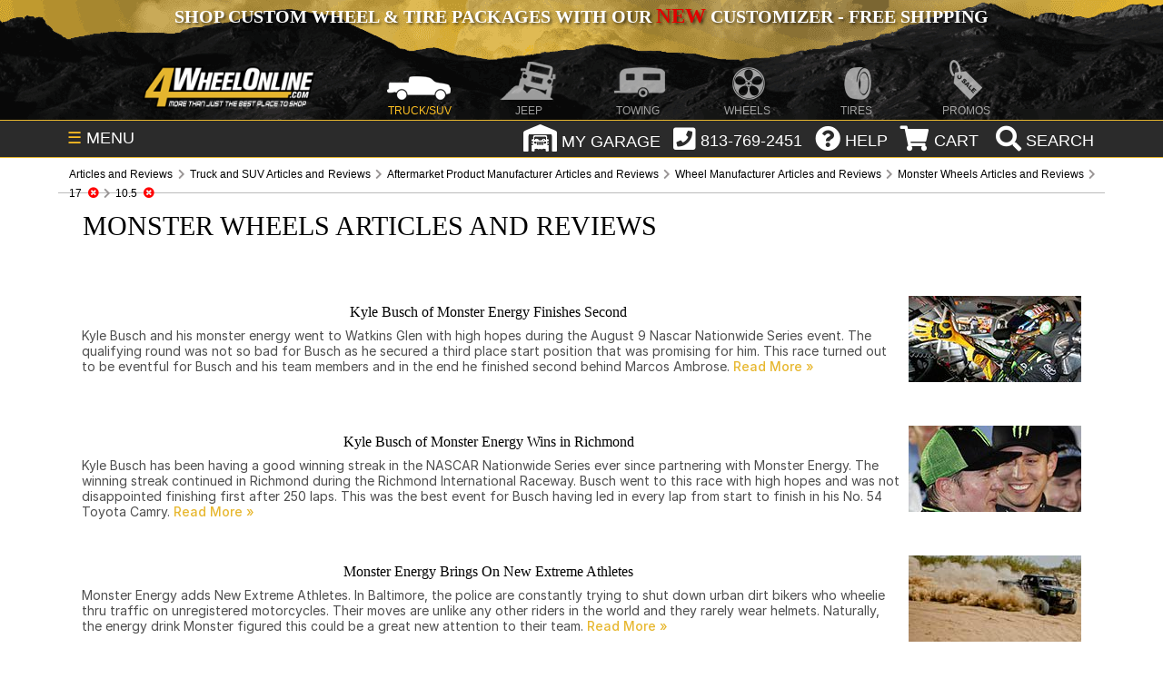

--- FILE ---
content_type: text/html; charset=utf-8
request_url: https://4wheelonline.com/17-Inch-monster-wheels-articles-and-reviews.240066?attributes=16504,16543
body_size: 26706
content:


<!DOCTYPE HTML PUBLIC "-//W3C//DTD HTML 4.01//EN" "http://www.w3.org/TR/html4/strict.dtd"> 
<HTML>
<HEAD>
	<title>
		Monster Wheels Articles and Reviews
	</title>
	
	
<meta name="Description" content="">
	<meta NAME="Robots" CONTENT="All, Index, Follow">
	<meta http-equiv="Content-Type" content="text/html; charset=iso-8859-1">
	<meta name="viewport" content="initial-scale=1" />
	<meta property="fb:page_id" content="280759549643" />

	

    
    
             <link rel="canonical" href="https://4wheelonline.com">
    <style>

/* Fonts */
@font-face { font-family: "Inter"; font-style: normal; font-weight: 400; font-display: swap; src: url("/assets/fonts/inter/Inter-Regular.woff2") format("woff2"); }
@font-face { font-family: "Inter"; font-style: italic; font-weight: 400; font-display: swap; src: url("/assets/fonts/inter/Inter-Italic.woff2") format("woff2"); }
@font-face { font-family: "Inter"; font-style: normal; font-weight: 500; font-display: swap; src: url("/assets/fonts/inter/Inter-Medium.woff2") format("woff2"); }
@font-face { font-family: "Inter"; font-style: italic; font-weight: 500; font-display: swap; src: url("/assets/fonts/inter/Inter-MediumItalic.woff2") format("woff2"); }
@font-face { font-family: "Inter"; font-style: normal; font-weight: 600; font-display: swap; src: url("/assets/fonts/inter/Inter-SemiBold.woff2") format("woff2"); }
@font-face { font-family: "Inter"; font-style: italic; font-weight: 600; font-display: swap; src: url("/assets/fonts/inter/Inter-SemiBoldItalic.woff2") format("woff2"); }
@font-face { font-family: "Inter"; font-style: normal; font-weight: 700; font-display: swap; src: url("/assets/fonts/inter/Inter-Bold.woff2") format("woff2"); }

/* Header Critical CSS */ 
body{height:auto;color:#656565;font-family:Arial,Helvetica,sans-serif;font-size:12px;margin:0;padding:0;text-align:justify}
a{color:#666;text-decoration:underline}
a:hover{color:#333}
#main{height:auto;margin:0 auto;display:table;position:relative;width:100%}
#header-container{width:100%;background:#161616}
.header-inner{margin:0 auto;position:relative;max-width:1600px;background:url(/images/header-top-bg.png) no-repeat bottom center;background-color:#e7b72f}
#top-promo{width:100%}
.nav_wrap{margin:0 auto;position:relative;width:90%;list-style:none;font-size:18px;padding:0}
#fw-holiday-banner{height:50px;width:100%}
#top-promo .nav_wrap p{margin:0;padding:5px 0;color:#fff;text-align:center;font-size:20px;font-family:Myriad Pro;text-transform:uppercase;text-shadow:2px 2px 3px rgba(0,0,0,.4);font-weight:700}
#top-promo a{text-decoration:none}
#site-nav{width:100%;clear:both}
.nav_wrap ul{list-style:none;z-index:999999998}
.nav_ul{color:#777;display:block;font-size:0;position:relative;text-align:center;vertical-align:top;white-space:nowrap;padding:0;margin:0;top:5px}
#top_bar.fixed{position:fixed;left:0;top:0}
#site-nav ul li,#top_bar ul li{position:relative}
#site-nav ul ul,#top_bar ul ul{display:none;position:absolute;top:96%;background:#fff;text-align:center;margin:auto;padding:0}
.nav_li{background-position:bottom center;background-repeat:no-repeat;color:#fff;display:inline-block;height:22px;margin:0;opacity:.6;padding-top:60px;text-align:center;vertical-align:top;width:10.44%;z-index:900}
.nav_li.nav_active{opacity:1}
.nav_wrap li a{text-decoration:none;color:#fff}
.nav_span{font-size:12px;text-transform:uppercase;padding:60px 0 5px}
.homehalf .fa,li.nav_li.nav_active span{color:#e7b72f}
.site-logo{background-image:url(style/images/header/logo.png);min-width:120px;width:16%;max-width:190px;background-position:center;background-repeat:no-repeat;background-size:contain;margin-right:4px;opacity:1}
.nav_truck{background-image:url(style/images/header/truck.png)}
.nav_jeep{background-image:url(style/images/header/jeep.png)}
.nav_towing{background-image:url(style/images/header/towing.png)}
.nav_wheels{background-image:url(style/images/header/wheels.png)}
.nav_tires{background-image:url(style/images/header/tires.png)}
.nav_atv{background-image:url(style/images/header/atv.png)}
.nav_motorcycle{background-image:url(style/images/header/motorcycle.png)}
.nav_promos{background-image:url(style/images/header/promos.png)}
#top_bar{width:100%;color:#fff;background:#2b2b2b;height:40px;z-index:999999998;border-bottom:1px solid #e7b72f;border-top:1px solid #e7b72f}
#shop-menu{cursor:pointer;height:25px;padding:8px 10px;float:left;position:absolute}
#shop-menu span{color:#e7b72f}div#button-wrap{position:absolute;right:0;top:2;float:right;height:40px;z-index:99999999;padding-top: 2px}
.topbtn{display:inline-block;vertical-align:middle;margin:0 2px;cursor:pointer}
.topbtn:not(.search){margin-top:2px}
#top_bar .fa{margin-bottom:5px;margin-left:5px}
#button-wrap .fa{font-size:28px;vertical-align:middle;color:#fff}
.garage-icon{width:100%;margin-top:1.5px;max-width:32px;vertical-align:top}
.search{padding:1px 5px 0}
.gsc-search-box button.gsc-search-button-v2{padding:8px 27px;border-radius:0;border-top-right-radius:0;border-bottom-right-radius:0}
.col-70{width:auto !important;float:none !important;padding-left:230px !important}@media (min-width:1200px){.container{width:1170px}}@media (min-width:768px){.container{width:750px}}@media (max-width:985px){#fw-holiday-banner{max-width:965px;overflow:hidden;height:auto}}@media all and (max-width:880px){.header-inner{background:#111}
.nav_ul{height:100px;white-space:normal}
.nav_ul li{width:inherit}
.nav_li{padding:7px 10px;height:12px}
.nav_span{padding:0}
.nav_atv,.nav_atv:active,.nav_atv:hover,.nav_jeep,.nav_jeep:active,.nav_jeep:hover,.nav_motorcycle,.nav_motorcycle:active,.nav_motorcycle:hover,.nav_promos,.nav_promos:active,.nav_promos:hover,.nav_tires,.nav_tires:active,.nav_tires:hover,.nav_towing,.nav_towing:active,.nav_towing:hover,.nav_truck,.nav_truck:active,.nav_truck:hover,.nav_wheels,.nav_wheels:active,.nav_wheels:hover{background-image:none}
.cart span,.garage span,.help span,.phone span{display:none}
.site-logo{margin:0 auto;display:block;height:50px}}
@media (max-width:820px){
  #main{width:100%;max-width:799px}
}
@media (max-width:799px){
  .col-70{width:100% !important;padding-left:0 !important;min-height: auto !important}
}
@media (max-width:768px){
  #fw-holiday-banner{display:none}
  #main{width:100%;max-width:799px}
  .nav_ul{white-space:unset}
  li.nav_li.nav_active span{color:#fff!important}
}
@media all and (max-width:568px){
  .nav_ul{height:140px;white-space:normal}
  .nav_wrap ul{z-index:9999999}
  .container-1 .icon{display:block;position:inherit}
  .search{padding:4px 10px 0 0;width:40px}
  .wheellink {background-image: url("https://4wheelonline.com/images/Promos/holidays/winter/NewYearEXTBG-568.jpg") !important}
}
@media all and (max-width:480px){
  .site-logo{height:65px}#___gcse_0{display:none}
  .container-1 .icon{display:block !important;position:inherit !important;background:transparent !important}
  .wheellink {background-image: url("https://4wheelonline.com/images/Promos/holidays/winter/NewYearEXTBG-480.jpg") !important}
}
#top_bar.fixed {position: fixed;left: 0;top: 0;}
.site-logo {min-width: 120px;width: 16%;max-width: 190px;background-position: center;background-repeat: no-repeat;background-size: contain;margin-right: 4px;opacity: 1;filter: progid:DXImageTransform.Microsoft.Alpha(enabled=false)}
.wheellink {background-color:black;background-position: right;background-size: cover;width: 97%;max-width: 1427px;margin-top: 2px;padding: 1%;border-radius: 10px;background-image: url("https://4wheelonline.com/images/Promos/holidays/winter/NewYearEXTBG.jpg");}
.toppromolink.wheellink,.toppromolink.wheellink2{min-height: 225px !important;}
.wheelslinksgold {color: #e7b72f;font: bold 36px/36px Impact;-webkit-text-stroke-width: .75px;-webkit-text-stroke-color: black;display: block;margin-top: 25px}
.wheelslinkswhite {color: #FFF;font: bold 30px/36px Impact;-webkit-text-stroke-width: .75px;-webkit-text-stroke-color: black;margin-top: 25px}

/*CLS Fix*/

.search {width: 118px}
#FWD_CategoryBreadCrumbs1_txtBreadCrumbLabel {display: block;padding: 8px 10px;color: #AAA;border-bottom: 1px solid #BBB;line-height: 1.825;}
#FWD_CategoryBreadCrumbs1_txtBreadCrumbLabel div[itemtype*="BreadcrumbList"] {height: 22px;}
.desc-3-flex-container {min-height: 145px;}
#cta-flex-container {border: none !important;display: -webkit-flex !important;display: flex !important;justify-content: center !important;flex-wrap: wrap-reverse !important;border: none !important;}
.cta-flexor {flex-basis: 200px !important;flex-grow: 1 !important;text-decoration: none !important;text-align: center !important;}
.cta-flex-img {width: 98% !important;max-width: 330px !important;min-height: 71px;}
#top_bar .fa {height: 30px;}
@media only screen and (max-width: 630px) {
  div#cta-flex-container {display:none !important;}
}
@media (max-width:480px) {
  #main {width: 100%;max-width: 799px}
}
@media all and (max-width:480px) {
  #header-container {margin-top: 42px;}
  .header-inner {background: #111 !important;max-width: 480px;width: 100%;min-height: 140px;}
  li.nav_li.site-logo {margin: 0 auto;display: block !important;height: 55px !important;width: 202px !important;}
  .nav_ul {height: 140px;white-space: normal}
  .nav_wrap ul {z-index: 9999999}
  .nav_ul li {width: inherit}
  .search {width: 38px;}
}

</style>


<link rel='dns-prefetch' href='//www.google.com' />
<link rel='dns-prefetch' href='//cse.google.com' />
<link rel='dns-prefetch' href='//www.googletagmanager.com' />
<link rel='dns-prefetch' href='//ajax.googleapis.com' />
<link rel='dns-prefetch' href='//fonts.googleapis.com' />
<link rel='dns-prefetch' href='//connect.facebook.net' />
<link rel='dns-prefetch' href='//intljs.rmtag.com' />
<link rel='dns-prefetch' href='//cdn.listrakbi.com' />
<link rel='dns-prefetch' href='//widget.trustpilot.com' />
<link rel='dns-prefetch' href='//s7.addthis.com' />
<link async rel="stylesheet" type="text/css" href="/style/style-af-main.css">
<link async rel="stylesheet" id="other-screen-af" type="text/css" href="">

<!-- jQuery library (served from Google) can't defer or async or move to footer because of errors 6-23-2021-->
<script src="https://ajax.googleapis.com/ajax/libs/jquery/3.6.0/jquery.min.js"></script>


<script src="../js/YMMandEVI.js" type="text/javascript" defer ></script>
<script src="../js/commonservices.js" type="text/javascript" defer ></script>
    
<!-- START Rakuten Marketing Tracking -->
<script type="text/javascript">
	(function (url) {
			/*Tracking Bootstrap
			Set Up DataLayer objects/properties here*/
			if(!window.DataLayer){
				window.DataLayer = {};
			}
			if(!DataLayer.events){
				DataLayer.events = {};
			}
			DataLayer.events.SiteSection = "1";
					
		var loc, ct = document.createElement("script"); 
		ct.type = "text/javascript"; 
		ct.async = true;
		ct.src = url;
		loc = document.getElementsByTagName('script')[0];
		loc.parentNode.insertBefore(ct, loc);
	}(document.location.protocol + "//intljs.rmtag.com/113555.ct.js"));
</script>
<!-- END Rakuten Marketing Tracking -->

<!-- put in Google Tag Manager-->

<script>
    $(window).on('hashchange', function (e) {
        history.replaceState("", document.title, e.originalEvent.oldURL);
    });
</script>

<!-- Fontawesome Kit  - MUST BE IN SHAREDHEAD OR BREADCRUMB > SYMBOL DOES NOT APPEAR -->
<script src="https://kit.fontawesome.com/7e8ad3c2f6.js" defer></script>
<!-- End Fontawesome Kit  -->

<!-- Facebook Pixel Code -->
<script>
  !function(f,b,e,v,n,t,s)
  {if(f.fbq)return;n=f.fbq=function(){n.callMethod?
  n.callMethod.apply(n,arguments):n.queue.push(arguments)};
  if(!f._fbq)f._fbq=n;n.push=n;n.loaded=!0;n.version='2.0';
  n.queue=[];t=b.createElement(e);t.async=!0;
  t.src=v;s=b.getElementsByTagName(e)[0];
  s.parentNode.insertBefore(t,s)}(window, document,'script',
  'https://connect.facebook.net/en_US/fbevents.js');
  fbq('init', '2575446592740485');
  fbq('track', 'PageView');
</script>
<noscript><img height="1" width="1" style="display:none"
  src="https://www.facebook.com/tr?id=2575446592740485&ev=PageView&noscript=1"
/></noscript>
<!-- End Facebook Pixel Code -->

	

</head>
	<body onload="InitializeYMM();InitializeShowHide();">
		<form method="post" action="/17-Inch-monster-wheels-articles-and-reviews.240066?attributes=16504,16543" id="Form1">
<div class="aspNetHidden">
<input type="hidden" name="__VIEWSTATE" id="__VIEWSTATE" value="/wEPDwULLTE5OTE2Mzg5MjBkGAEFLmN0bDAwJEZXRF9SZWxhdGVkTW9kdWxlc0xpc3QxJGd2TGlzdENhdE1vZHVsZXMPPCsADAEIZmR6Bf8cJYVpgWQuB1yK5wNLTs9c2w==" />
</div>

<div class="aspNetHidden">

	<input type="hidden" name="__VIEWSTATEGENERATOR" id="__VIEWSTATEGENERATOR" value="74E0E6AB" />
</div>
        <input type="hidden" id="currCatId" value="240066" />
        <input type="hidden" id="isWheelorTireCat" value=""
        <input type="hidden" id="currBaseVehicleId" value="" />
        <div id="main">
            

<!-- Load Screen Size Stylesheet -->
 <script>
  //* detect screensize
  var screensize = '';
  function adjustStyle(width) {
   width = parseInt(width);
   if (width < 481) {
    $("#other-screen-af").attr("href", "/style/style-af-mobile-320px-480px.css");
    $("#other-screen-bf").attr("href", "/style/style-bf-mobile-320px-480px.css");
    screensize = 'mobile';
   } else if (width > 480 && width < 769) {
    $("#other-screen-af").attr("href", "/style/style-af-tablet-481px-768px.css");
    $("#other-screen-bf").attr("href", "/style/style-bf-tablet-481px-768px.css");
    screensize = 'tablet';
   } else if (width > 768 && width < 1390) {
    $("#other-screen-af").attr("href", "/style/style-af-wide-screen-769px-1390px.css");
    $("#other-screen-bf").attr("href", "/style/style-bf-wide-screen-769px-1390px.css");
    screensize = 'wide-screen';
   } else {
    $("#other-screen-af").attr("href", "");
    $("#other-screen-bf").attr("href", "");
   }
  }
  
  //* apply stylesheet based on detected screen size
  $(function() {
   adjustStyle($(this).width());
   $(window).resize(function() {
    adjustStyle($(this).width());
   });
  });
 </script>
 <!-- END Load Screen Size Stylesheet -->
 
 <style>
  div#searchbox {
   width: 70% !important;
   margin: 0px auto !important;
   border: 1px solid black !important;
   border-radius: 6px;
   padding: 3px 3px 0px 0px !important;
   position: sticky;
   z-index: 9999999999 !important;
   background: #FFF;}
  
  .gsc-search-box button.gsc-search-button-v2 {
   border-radius: 4px;}
 </style>
 
 <script language="javascript" type="text/javascript" src="../js/lightbox-form.js" defer></script>
 <input type='hidden' id='currentPage' name='currentPage' value="/17-Inch-monster-wheels-articles-and-reviews.240066">
 
 
     
 <input type='hidden' id='basicURL' value='monster-wheels-articles-and-reviews.240066' />
 <input type='hidden' id='pophasbeenloadedfromgarage' value='false' />
 
 <div id="header-container">
  <div class="header-inner truck">
   <div id="top-promo">
    <div class="nav_wrap">
     
     <!-- Begin Timed Banner Script  -->
     <script src="../Scripts/timed-holiday-banner.js" language="javascript" type="text/javascript"></script>
     
     <div id="fw-holiday-banner"></div>
     <!-- End Timed Banner Script -->
     
    </div>
   </div>
   
   <nav id="site-nav">
    <div class="nav_wrap">
     <ul class="nav_ul">
      <a href="/">
       <li class="nav_li site-logo"></li>
      </a>
      <a href="/">
       <li class="nav_li nav_truck nav_active"><span class="nav_span">TRUCK/SUV</span></li>
      </a>
      <a href="/Jeep/">
       <li class="nav_li nav_jeep"><span class="nav_span">JEEP</span></li>
      </a>
      <a href="/Towing/">
       <li class="nav_li nav_towing"><span class="nav_span">TOWING</span></li>
      </a>
      <a href="/Wheels.298383">
       <li class="nav_li nav_wheels"><span class="nav_span">WHEELS</span></li>
      </a>
      <a href="/Tires.298650">
       <li class="nav_li nav_tires"><span class="nav_span">TIRES</span></li>
      </a>
      <!--a href="/ATV/">
       <li class="nav_li nav_atv"><span class="nav_span">ATV/UTV</span></li>
      </a>
      <li class="nav_li nav_motorcycle"><span class="nav_span">MOTORCYCLE</span>
       <ul class="hover nav_motorcycle">
        <li><a href="/Motorcycle/">General Motorcycle</a></li>
        <li><a href="/DirtBikes/">Dirt / Offroad</a></li>
        <li><a href="/StreetBikes/">Street / Sport</a></li>
        <li><a href="/TouringBikes/">Touring / Cruiser</a></li>
        <li><a href="/VTwin/">Harley / V-Twin</a></li>
       </ul-->
      </li>
      <a href="/Promotions.236154">
       <li class="nav_li nav_promos"><span class="nav_span">PROMOS</span></li>
      </a>
     </ul>
    </div>
   </nav>
  </div>
 </div>
 
 <!-- Start Top Bar -->
 <nav id="top_bar">
  <ul class="nav_wrap">
   <li id="shop-menu"><span>&#9776;</span> MENU</li>
   
   <style>
    .fa-garage-icon:before {
     content: url(../style/images/header/garage.png); }
   </style>   
   
   <script>
    function noHistory(aObj)
    {
     document.location.replace(aObj.href);
     return false;
    }
   </script>
   
   <script src="https://ajax.googleapis.com/ajax/libs/jquery/3.5.1/jquery.min.js"></script>
   <script src="https://maxcdn.bootstrapcdn.com/bootstrap/3.4.1/js/bootstrap.min.js"></script>
   
   <script>
    /*google search bar*/
    (function() {
     var cx = '004454446774853588623:xsnjhmhrnzg';
     var gcse = document.createElement('script');
     gcse.type = 'text/javascript';
     gcse.async = true;
     gcse.src = (document.location.protocol == 'https:' ? 'https:' : 'http:') +
      '//cse.google.com/cse.js?cx=' + cx;
     var s = document.getElementsByTagName('script')[0];
     s.parentNode.insertBefore(gcse, s);
    })();
   </script>
   
   <div id="button-wrap">
    <li class="topbtn garage">
     <i aria-label="garage" class="fa fa-garage-icon" style="height: 35px !important;"></i><span onmouseover=""> MY GARAGE</span>
     <ul class="hover garage">
      <div id='garagelist' >
       
<input type='hidden' id='ymmmode'/>

<input type='hidden' id='addVehicleFlag' value='false' />
   


<div class="divTable">
<div class="divTableBody">

 
     
  

<div class="divTableRow">
<div class="divTableCell" align="left">&nbsp</div>
<div class="divTableCell" align="right"></div>
</div>


<div class="divTableRow">
<div class="divTableCell" align="left">&nbsp</div>
<div class="divTableCell" align="left">&nbsp</div>
<div class="divTableCell" align="right"></div>
</div>


  
<div class="divTableRow">
<div class="divTableCell" align="left">&nbsp</div>
<div class="divTableCell" align="left"><div id='addVehicle'><a href="javascript:;" onclick="AddVehicle();" >+ Add Vehicle</a></div></div>
<div class="divTableCell" align="right"></div>
</div>



<div class="divTableRow">
<div class="divTableCell" align="left">&nbsp</div>
<div class="divTableCell" align="left">&nbsp</div>
<div class="divTableCell" align="right"></div>
</div>




</div>
</div>

      </div>
     </ul>
    </li>
    
    <li class="topbtn phone" onclick="void(0)"><i aria-label="phone" class="fa fa-phone-square"></i><span> 813-769-2451</span>
     <ul class="drop_phone hover phone">
      <li><span style="display:block !important;">Monday - Friday:<br>
       9:00am - 5:00pm EST</span></li>
      <li><a href="tel:813-769-2451"><span style="display:block !important;">813-769-2451</span></a></li>
      <!--li Style="background: orange;">We are currently experiencing technical issues with our phones.<br>Please E-mail us at customerservice@4wheelonline.com and we&#x27;ll reply as soon as possible. <br>We apologize for the inconvenience.</li-->
     </ul>
    </li>
    
    <li class="topbtn help" onclick="void(0)"><i aria-label="help" class="fa fa-question-circle"></i><span> HELP</span>
     <ul class="hover help">
      <li><a href="/myaccount.aspx">My Account</a></li>
      <li><a href="/shipping.aspx">Shipping</a></li>
      <li><a href="/tracking.aspx">Tracking</a></li>
      <li><a href="/returnsScript.aspx">Refunds/Returns</a></li>
      <li><a href="/warranties.aspx">Warranty</a></li>
      <li><a href="/privacypolicy.aspx">Site Policy</a></li>
      <li><a href="/about.aspx">About Us</a></li>
      <li><a href="/contact.aspx">Contact Us</a></li>
     </ul>
    </li>
    
    <li class="topbtn cart"> <a href="../order.aspx"><i aria-label="cart" class="fa fa-shopping-cart"></i><span> CART</span></a>
     <ul class="hover cart">
      <li>
       
<input type="hidden" id="anticache" value="0" />
<input type="hidden" id="hdCountPerPage" value="10" />
<div id="MiniCartItems">
		<table id="MiniCartMainTable" border="0" cellSpacing="0" cellPadding="0" width="220">
			<tr>
				<td height="10" background="/images/minicartBG1.gif" align="center">
					<span id="TopMenu1_FWD_MiniCart1_lblzeroItemsInCart"></span>
				</td>
			</tr>
			<tr>
				<td style="font-size: 1px" height="1" valign="middle" background="/images/minicartBG1.gif"
					align="center">&nbsp;</td>
			</tr>
				<td style="font-size: 1px" height="1" valign="middle" background="/images/minicartBG1.gif"
					align="center">
					<div id="MinicartShippingandTotal"></div>
				</td>
			</tr>
			<tr>
				<td background="/images/minicartBG1.gif" align="center">
					<table id="MiniCartCheckoutTable" border="0" cellSpacing="0" cellPadding="0" width="96%">
						<tr>
							<td width="50%" align="center"><a href="../order.aspx"><strong>View Cart</strong></a></td>
							<td width="50%" align="center"><strong><a id="TopMenu1_FWD_MiniCart1_hlCheckout" href="javascript:alert(&#39;There are no items in your cart&#39;)">Checkout</a></strong></td>
						</tr>
					</table>
				</td>
			</tr>
			<tr>
		</table>
</div>

      </li>
     </ul>
    </li>
    
    <li class="topbtn search"> <!--a onclick="return noHistory(this);" href="#searchpop" class="hideshow1 hidden" id="searchbox-L"><i class="fa fa-search"></i><span> SEARCH</span></a-->
     
     <script>
      $('body').on('shown.bs.modal', '#myModal', function () {
       $('input:visible:enabled:first', this).focus();
      })
     </script>
     
     <a aria-label="search" class="btn btn-info btn-lg" data-toggle="modal" data-target="#myModal"><i class="fa fa-search"></i><span> SEARCH</span></a>
     
     <div class="container-1"><span class="icon"><a href="/.253598.0" aria-label="search"><i class="fa fa-search"></i></a></span></div>
    </li>
   </ul>
   
   <div class="container-1" id="searchbox" style="display: none;">    
    <gcse:searchbox-only resultsUrl="/.253598.0"></gcse:searchbox-only>
   </div>
  </nav>
  <!-- End Top Bar -->
  
  <!-- Timed Banner Script Start -->
  <script>
   var serverMonth = 11
   var serverDay = 16
   var serverHour = 10
   if(serverMonth < 10)
   {serverMonth = 0+""+serverMonth;}
   if(serverDay < 10)
   {serverDay = 0+""+serverDay;}
   if(serverHour < 10)
   {serverHour = 0+""+serverHour;}
   var serverFullDayTime = 2025 + "" + serverMonth + "" + serverDay + "" + serverHour;
  </script>
  <!-- Timed Banner Script End -->
  
  <div id="filter"></div>
  
  <div align="center">
   <div id="box" align="center" > <span id="boxtitle">
    <div id="result" class="alert" align=right></div>
    </span>    
    <div id='ymmddOnTopMenuPopup'></div>  
   </div>
  </div>
  
  <div id="filter1"></div>
  
  <div align="center">
   <div id="boxinline" align="center" >
    <div id='ymmddOnTopMenu'></div>    
   </div>
  </div>
  
  

<!--<link rel="stylesheet" href="style/checkout.css">-->
<div id="myModal-PopupLogin" class="modal">
 <!-- Modal content -->
 <div class="modal-content">
  
  <div id="contents-PopupLogin" class="">
         
   <div id="steps">
    <i class="fa fa-sign-in fa-3x"></i>&nbsp&nbsp<span class="title">testLogin</span>
   </div>
   
   <div id="existing-customers">		
    <i class="fa fa-user fa-2x"></i><span class="container-title">Existing Account:</span>
    <p class="container-subtitle">For returning customers, please enter your email and password to log in to your account.</p>		
    <br>
    <!-- Email Textbox -->                                              
    <input type="text" id="txtEmail" Placeholder="Email" Text="" TextMode="SingleLine" />
    <br>
    <!-- Password Textbox -->                            
    <input type="password"  id="txtPassword" Placeholder="Password" Text="" />
    <br>
    <div id='poploginbuttons'>
     <!-- Login Button -->
     <input type="button" id="btnLogin" Class="cbutton red"  value="Log In" onclick="login();" />
     <!-- Forgot Password Link -->
     <a class="cbutton grey" href="https://4wheelonline.com/forgotpassword.aspx">Forgot Password?</a>
    </div>
    <div id="loginstatus"></div>
   </div>
   <div id="divProgress" class="divprogress"><img src="style/images/bx_loader.gif" class="lazy">
    <br/>Logging-in please wait...
   </div>
  </div>
 </div>
 
 </div>
 </div>
 
  
   <!-- The Modal -->



    <div id="myModal-VehicleSelector" class="modal">
        <!-- Modal content -->
        <div class="modal-content">

        
    <div id="contents-VehicleSelector" class="vehicleSelector">
            


<div id="vehfitdialpop">
 <span class="vehfitdialpoptitle">Select Vehicle:</span>
 <SELECT style="Z-INDEX: 0;" id="ddlVehicleType"  onchange="event_VehicleTypeSelected();" name="ddlVehicleType" class='ddPopup vehicsel'></SELECT>
 <SELECT style="Z-INDEX: 0;" id="listYear"  name="listYear" onchange="event_VehicleYearSelected();" class='ddPopup vehicsel'></SELECT>
 <SELECT style="Z-INDEX: 0;" id="ddlVehicleMake"  onchange="event_VehicleMakeSelected();" name="ddlVehicleMake" class='ddPopup vehicsel'></SELECT>
 <SELECT style="Z-INDEX: 0;" id="ddlVehicleModel"   onchange="event_VehicleModelSelected();" name="ddlVehicleModel" class='ddPopup vehicsel'></SELECT>


 <div id='vehicleselectnote' class="vehicleselectnote" style="display:none">Note: Due to the number of combinations, this feature will not apply to wheel and tire fitments.</div>
 <SELECT style="Z-INDEX: 0;display:none" id="ddlBody"   onchange="GetFGOptionList();" name="ddlBody" class='ddPopup vehicsel'></SELECT>
 <SELECT style="Z-INDEX: 0;display:none" id="ddlOptions"   onchange="" name="ddlOptions" class='ddPopup vehicsel'></SELECT>
 <SELECT style="Z-INDEX: 0;" id="ddlSubModels"  onchange="event_SubModelSelected();" name="ddlSubModels" class='ddPopup vehicsel'></SELECT>


 <INPUT style="Z-INDEX: 0; display: block; width: min-content; margin: 5px auto; height: 20px;" onclick="SetFilter();" value="APPLY SELECTION" type="button" id="ymmSave" class="btnPopup"/>
 <!--<INPUT style="Z-INDEX: 0" onclick="ClearFilter();" value="Clear" type="button" id="ymmClear" class="btnPopup" />-->
 <div id="evioptional">
  <span class="vehfitdialpoptitle">Optional:</span>
  
  <SELECT style="Z-INDEX: 0;" id="ddlEngine"  name="ddlEngine" onchange="" class='ddPopup vehicsel'></SELECT>
  <SELECT style="Z-INDEX: 0;" id="ddlTransmission"  onchange="" name="ddlTransmission" class='ddPopup vehicsel'></SELECT>
  <SELECT style="Z-INDEX: 0;" id="ddlDriveType"  onchange="" name="ddlDriveType" class='ddPopup vehicsel'></SELECT>
 </div>
 <div id="eviextended">
  <span class="vehfitdialpoptitle">Extended:</span>
  <SELECT style="Z-INDEX: 0;" id="ddlBodyStyle"  onchange="" name="ddlBodyStyle" class='ddPopup vehicsel'></SELECT>
  <SELECT style="Z-INDEX: 0;" id="ddlMfrBody"  name="ddlMfrBody" onchange="" class='ddPopup vehicsel'></SELECT>
  <SELECT style="Z-INDEX: 0;" id="ddlBrakes"  onchange="" name="ddlBrakes" class='ddPopup vehicsel'></SELECT>
  <SELECT style="Z-INDEX: 0;" id="ddlSpring"  onchange="" name="ddlSpring" class='ddPopup vehicsel'></SELECT>
  <SELECT style="Z-INDEX: 0;" id="ddlWheelBase"  onchange="" name="ddlWheelBase" class='ddPopup vehicsel'></SELECT>
  <SELECT style="Z-INDEX: 0;" id="ddlBed"  onchange="" name="ddlBed" class='ddPopup vehicsel'></SELECT>
  <SELECT style="Z-INDEX: 0;" id="ddlSteering"  onchange="" name="ddlSteering" class='ddPopup vehicsel'></SELECT>
 </div>
 


</div>

            
            
    </div>
    
    </div>
    </div>
  
  <div id="myModal" class="container-1 modal fade search" role="dialog">
			<div class="modal-dialog"> 
				
				<!-- Modal content-->
				<div class="modal-content" style="width:90%; max-width:800px;">
					<div class="modal-header">
						<button type="button" class="close" data-dismiss="modal">&times;</button>
						<h4 class="modal-title">Search 4WheelOnline</h4>
					</div>
					
					<!-- start search box  -->
					<gcse:searchbox-only resultsUrl="/.253598.0"></gcse:searchbox-only>
					
					<!-- end search box  -->
					
					<div class="modal-footer">
						<!--button type="button" class="btn btn-default" data-dismiss="modal">Close</button-->
					</div>
				</div>
			</div>
		</div>

			<div id="side-banner">
				
			</div>
			<div id="container">
				<div id="core">
					<script>
						$(document).ready(function(){
							var springDayStartDate = 2018020100;
							var springDayEndDate = 2018050100;
							if(serverFullDayTime  > springDayStartDate &&  serverFullDayTime  < springDayEndDate) {
								$("#categoryTimedPromoContainer").append('<img src="/images/promos/holidays/spring/Spring-2018-Sale-Coupon-topheader.jpg" style="width: 100%;">');
							}
						});
					</script>
					<div id="categoryTimedPromoContainer"></div>
					<span id="FWD_CategoryBreadCrumbs1_txtBreadCrumbLabel" style="Z-INDEX: 0"><div itemscope itemtype="https://schema.org/BreadcrumbList" style="min-height: 21.9px"><div itemscope  itemprop='itemListElement' itemtype='https://schema.org/ListItem' style='display:inline'>
<a itemprop="item" itemtype='https://schema.org/WebPage' itemid='https://4wheelonline.com/articles-and-reviews.229712' href="articles-and-reviews.229712" itemprop="url">
<span itemprop="name">Articles and Reviews</span>
</a>
<meta itemprop="position" content="1" /></div>
<i class="fa fa-chevron-right"></i>
<div itemscope  itemprop='itemListElement' itemtype='https://schema.org/ListItem'itemprop='itemListElement'  itemscope itemtype='https://schema.org/ListItem' style='display:inline'>
<a itemprop="item" itemtype='https://schema.org/WebPage' itemid='https://4wheelonline.com/Truck-and-SUV-Articles-and-Reviews.220028' href="Truck-and-SUV-Articles-and-Reviews.220028" itemprop="url">
<span itemprop="name">Truck and SUV Articles and Reviews</span>
</a>
<meta itemprop="position" content="2" /></div>
<i class="fa fa-chevron-right"></i>
<div itemscope  itemprop='itemListElement' itemtype='https://schema.org/ListItem'itemprop='itemListElement'  itemscope itemtype='https://schema.org/ListItem' style='display:inline'>
<a itemprop="item" itemtype='https://schema.org/WebPage' itemid='https://4wheelonline.com/manufacturer-articles-and-reviews.230894' href="manufacturer-articles-and-reviews.230894" itemprop="url">
<span itemprop="name">Aftermarket Product Manufacturer Articles and Reviews</span>
</a>
<meta itemprop="position" content="3" /></div>
<i class="fa fa-chevron-right"></i>
<div itemscope  itemprop='itemListElement' itemtype='https://schema.org/ListItem'itemprop='itemListElement'  itemscope itemtype='https://schema.org/ListItem' style='display:inline'>
<a itemprop="item" itemtype='https://schema.org/WebPage' itemid='https://4wheelonline.com/wheel-manufacturer-articles-and-reviews.251134' href="wheel-manufacturer-articles-and-reviews.251134" itemprop="url">
<span itemprop="name">Wheel Manufacturer Articles and Reviews</span>
</a>
<meta itemprop="position" content="4" /></div>
<i class="fa fa-chevron-right"></i>
<div itemscope  itemprop='itemListElement' itemtype='https://schema.org/ListItem'itemprop='itemListElement'  itemscope itemtype='https://schema.org/ListItem' style='display:inline'>
<a itemprop="item" itemtype='https://schema.org/WebPage' itemid='https://4wheelonline.com/monster-wheels-articles-and-reviews.240066' href="monster-wheels-articles-and-reviews.240066" itemprop="url">
<span itemprop="name">Monster Wheels Articles and Reviews</span>
</a>
<meta itemprop="position" content="5" /></div>
<i class="fa fa-chevron-right"></i>
<div itemscope  itemprop='itemListElement' itemtype='https://schema.org/ListItem'itemprop='itemListElement'  itemscope itemtype='https://schema.org/ListItem' style='display:inline'>
<a itemprop="item" itemtype='https://schema.org/WebPage' itemid='https://4wheelonline.com/17-Inch-monster-wheels-articles-and-reviews.240066?attributes=16504' href="17-Inch-monster-wheels-articles-and-reviews.240066?attributes=16504" itemprop="url">
<span itemprop="name">17</span>
</a>
<meta itemprop="position" content="6" /><a href="javascript:void()" onclick="RemoveCrumb('attributes=16504', false,true,'17-Inch')"><i class="fa fa-times-circle" style="color:red" ></i></a></div>
<i class="fa fa-chevron-right"></i>
<div itemscope  itemprop='itemListElement' itemtype='https://schema.org/ListItem'itemprop='itemListElement'  itemscope itemtype='https://schema.org/ListItem' style='display:inline'>
<a itemprop="item" itemtype='https://schema.org/WebPage' itemid='https://4wheelonline.com/17-Inch-monster-wheels-articles-and-reviews.240066?attributes=16504,16543' href="17-Inch-monster-wheels-articles-and-reviews.240066?attributes=16504,16543" itemprop="url">
<span itemprop="name">10.5</span>
</a>
<meta itemprop="position" content="7" /><a href="javascript:void()" onclick="RemoveCrumb('attributes=16543', false,true,'17-Inch')"><i class="fa fa-times-circle" style="color:red" ></i></a></div>
</div>

</span>
					

<input type="hidden" id="EVIApp" />
<input type="hidden" id="centralType" value=""/>
<input type="hidden" id="centralYear" value=""/>
<input type="hidden" id="centralMake" value=""/>
<input type="hidden" id="centralModel" value=""/> 
<input type="hidden" id="centralSubmodel" value=""/> 
<input type="hidden" id="centralFGBody" value=''/> 
<input type="hidden" id="centralFGOption" value=''/>
<input type="hidden" id="svClicked" value="false"/> 
<input type="hidden" id="isfilterable" value="False" />


<div id="selectedVehicleBtn" class="selectedVehicle" hidden> 
<div class="selectedVehicleEngine"> </div>
<input type="hidden" id="selectedVehicleFromURL" value='|||'/>
<!-- Select Vehicle Button - HTML changed when Vehicle type is selected-->


<div class="selectedVehicleTitle">
	<div class="select-vehicle-wrap">
		<div class="vehicle-selected change-vehicle-select" >                       
                <div id='withSelectedVehicle'  style="display:none"  >
                    <div class="vehicle-selected-type" >
				        <h2 class="vehicle-selected-title" id='mainSelectedVehicle'></h2>
                        
			        </div>
			        <div class="vehicle-selected-change-btn" onclick='ChangeVehicle();' >                        
				            Change Vehicle                        
			        </div>        
                </div> 
                <div id='withoutSelectedVehicle'   > <input onclick="ChangeVehicle();" value="Select Your Vehicle +" class="select-vehicle-btn" type="button"></div>       
		</div>

	</div>
</div>

             
</div>
            
            
<div id="filterMessage" align="center"></div>
			        

					<div id="corecenter">


						<div id="filter1"></div>
						<div align="center">
							<div id="boxinline" align="center" >
								<div id='ymmddOnTopMenu'></div>

							</div>
						</div>
						<div id="filterMessage" align="center"></div>  
						<!-- CONTENT STARTS HERE - DO NOT EDIT ABOVE THIS unless its Meta information or Page Title-->
						<div id="CategoryControlDiv"><div id="CategoryControl">
	
<!--CategoryControlMatrix -->
<h1><div id="cat_name"><span id="ctl00_cat_name">Monster Wheels Articles and Reviews</span></div></h1>
<table id="Cat_ImageDescriptionTable">
	<tr align="center">
		<td align="center">
			<center>
				<div id="CategoryImageSmall"><a id="ctl00_CategoryImageSmall" href="https://4wheelonline.com/Images/CategoryImages/Spacer.gif" target="_blank"><img src="https://4wheelonline.com/Images/CategoryImages/Spacer.gif" alt="" /></a></div>
			</center>
		</td>
		<td align="left" vAlign="top">
			<div id="cat_description"><span id="ctl00_cat_description"><link rel="stylesheet" href="/style/articles-reviews-category-style.css"></span></div>
		</td>
	</tr>
</table>
<div id="cat_Description2"><span id="ctl00_cat_Description2"></span></div>
<div id="cat_DescriptionPromo"><span id="ctl00_cat_DescriptionPromo"></span></div>
<div id="CategoryData">
	<table id="ctl00_CategoryNavigationMatrix_CategoriesMatrix" cellspacing="0" cellpadding="0" style="border-width:0px;width:100%;border-collapse:collapse;">
		<tr>
			<td align="center" valign="top" style="width:100%;">
		<div class="CategoryNavigationContainer">
			<div class="CategoryNavigationImage"><a id="ctl00_CategoryNavigationMatrix_CategoriesMatrix_CategoryNavigationImage_0" href="https://4wheelonline.com/kyle-busch-of-monster-energy-finishes-second.249530.0?attributes=16504,16543"><img src="https://4wheelonline.com/Images/CategoryImages/monster-article-nav5.jpg" alt="Kyle Busch of Monster Energy Finishes Second " /></a></div>
			<div class="CategoryNavigationLink"><a href="https://4wheelonline.com/kyle-busch-of-monster-energy-finishes-second.249530.0?attributes=16504,16543">Kyle Busch of Monster Energy Finishes Second </a></div>
			<div class="Category_Description4"><span>Kyle Busch and his monster energy went to Watkins Glen with high hopes during the August 9 Nascar Nationwide Series event. The qualifying round was not so bad for Busch as he secured a third place start position that was promising for him. This race turned out to be eventful for Busch and his team members and in the end he finished second behind Marcos Ambrose. <a href="/kyle-busch-of-monster-energy-finishes-second.249530.0" class="readmore"></a></span></div>
			<table class="CategoryNavigationStars" border="0" cellpadding=0 cellspacing=0><tr><td></td><td>   </td></tr></table>
		</div>
	</td>
		</tr><tr>
			<td align="center" valign="top" style="width:100%;">
		<div class="CategoryNavigationContainer">
			<div class="CategoryNavigationImage"><a id="ctl00_CategoryNavigationMatrix_CategoriesMatrix_CategoryNavigationImage_1" href="https://4wheelonline.com/kyle-busch-of-monster-energy-wins-in-richmond.250257.0?attributes=16504,16543"><img src="https://4wheelonline.com/Images/CategoryImages/monster-article-nav7.jpg" alt="Kyle Busch of Monster Energy Wins in Richmond" /></a></div>
			<div class="CategoryNavigationLink"><a href="https://4wheelonline.com/kyle-busch-of-monster-energy-wins-in-richmond.250257.0?attributes=16504,16543">Kyle Busch of Monster Energy Wins in Richmond</a></div>
			<div class="Category_Description4"><span>Kyle Busch has been having a good winning streak in the NASCAR Nationwide Series ever since partnering with Monster Energy. The winning streak continued in Richmond during the Richmond International Raceway. Busch went to this race with high hopes and was not disappointed finishing first after 250 laps. This was the best event for Busch having led in every lap from start to finish in his No. 54 Toyota Camry. <a href="/kyle-busch-of-monster-energy-wins-in-richmond.250257.0" class="readmore"></a></span></div>
			<table class="CategoryNavigationStars" border="0" cellpadding=0 cellspacing=0><tr><td></td><td>   </td></tr></table>
		</div>
	</td>
		</tr><tr>
			<td align="center" valign="top" style="width:100%;">
		<div class="CategoryNavigationContainer">
			<div class="CategoryNavigationImage"><a id="ctl00_CategoryNavigationMatrix_CategoriesMatrix_CategoryNavigationImage_2" href="https://4wheelonline.com/monster-energy-brings-on-new-extreme-athletes.241773.0?attributes=16504,16543"><img src="https://4wheelonline.com/Images/CategoryImages/moncover.jpg" alt="Monster Energy Brings On New Extreme Athletes" /></a></div>
			<div class="CategoryNavigationLink"><a href="https://4wheelonline.com/monster-energy-brings-on-new-extreme-athletes.241773.0?attributes=16504,16543">Monster Energy Brings On New Extreme Athletes</a></div>
			<div class="Category_Description4"><span>Monster Energy adds New Extreme Athletes. In Baltimore, the police are constantly trying to shut down urban dirt bikers who wheelie thru traffic on unregistered motorcycles. Their moves are unlike any other riders in the world and they rarely wear helmets. Naturally, the energy drink Monster figured this could be a great new attention to their team. <a href="/monster-energy-brings-on-new-extreme-athletes.241773.0" class="readmore"></a></span></div>
			<table class="CategoryNavigationStars" border="0" cellpadding=0 cellspacing=0><tr><td></td><td>   </td></tr></table>
		</div>
	</td>
		</tr><tr>
			<td align="center" valign="top" style="width:100%;">
		<div class="CategoryNavigationContainer">
			<div class="CategoryNavigationImage"><a id="ctl00_CategoryNavigationMatrix_CategoriesMatrix_CategoryNavigationImage_3" href="https://4wheelonline.com/monster-wheels-bring-excitement-to-automotive-world.240067.0?attributes=16504,16543"><img src="https://4wheelonline.com/Images/CategoryImages/dubshow.jpg" alt="Monster Energy Wheels Bring Excitement to the Dub Show" /></a></div>
			<div class="CategoryNavigationLink"><a href="https://4wheelonline.com/monster-wheels-bring-excitement-to-automotive-world.240067.0?attributes=16504,16543">Monster Energy Wheels Bring Excitement to the Dub Show</a></div>
			<div class="Category_Description4"><span>Monster Energy Wheels Bring Excitement to the Dub Show. Everybody knows the infamous Monster Energy Drink. But how many people know about the splashes that they’ve been making inside of the auto industry. One of their latest and coolest ventures is the Monster Energy Dub Show Tour. At this event, they showcase all of their latest products and custom cars, all while making sure that everybody is fully entertained with concerts and parties. <a href="/monster-wheels-bring-excitement-to-automotive-world.240067.0" class="readmore"></a></span></div>
			<table class="CategoryNavigationStars" border="0" cellpadding=0 cellspacing=0><tr><td></td><td>   </td></tr></table>
		</div>
	</td>
		</tr>
	</table>
<span id="ctl00_CategoryNavigationMatrix_lblNoCategories"></span>

</div>
<div>

	</div>

  
<div id="cat_Description3"><span id="ctl00_cat_Description3"></span>
</div>

</div>
						</div>
						<!-- CONTENT ENDS HERE - DO NOT EDIT BELOW THIS-->

					</div>
					
 
<div id="shop-menu-container">
 <div class="menu-wrapper">
  <div id="close-menu-wrapper">
   <span id="close-menu"> <i class="fas fa-times fa-2x"></i> </span>
   <span id="menu-title">Trucks / SUV</span>
  </div>

  <div class="showmemaster">
   <div class="showhim-wrapper">

    <!---------------------- EXTERIOR ACCESSORIES ---------------------->
    <div class="showhim">
     <li class="mainmenuitem"><span>Exterior Accessories</span></li>

     <div class="showme">
      <span class="menuCatTitle">Exterior Accessories</span>
      <a class="button red" href="/Exterior_Truck_Aftermarket_Parts.9" title="Shop All Exterior Accessories">Shop All &#187;</a>
      
      <div id="showmeflex">

       <div class="showmesub">
        <a href="/Automotive_Shop_Equipment.1520" title="Automotive Shop Equipment"><img alt="Viair Air Compressor" class="lazy" data-src="/SiteUserControls/menu/menu-air-comp.jpg"><b>Automotive Shop Equipment</b></a>
        <a href="/jeep/air-compressors.30770">Air Compressors</a>
        <a href="/Towing/Locks_Security.204479">Locks &amp; Security</a>
        <a href="/towing/multiple-use-automotive-tools.305279">Multiple Use Tools</a>
        <a href="/shop-storage-and-tool-boxes.307425">Shop Storage &amp; Tool Box</a>
        <a style="text-decoration:none !important; font-weight:bold; font-style: italic;" href="/Automotive_Shop_Equipment.1520" title="Shop More Automotive Shop Equipment">Shop More &#187;</a>
       </div>

       <div class="showmesub">
        <a href="/exterior-styling.319419" title="Exterior Styling"><img alt="Hood Scoop" class="lazy" data-src="/SiteUserControls/menu/menu-hood-scoop.jpg"><b>Exterior Styling</b></a>
        <a href="/good-hood-air-dams.61387.0" title="Air Dams">Air Dams</a>
        <a href="/billet-grilles-and-grille-inserts.31287" title="Billet Grilles, Grille and Hood Scoop Inserts">Billet Grilles</a>
        <a href="/good-hood-bumper-covers.61388.0" title="Bumper Covers">Bumper Covers</a>
        <a href="/good-hood-pocket-fenders.61385.0" title="Pocket Fenders">Pocket Fenders</a>
        <a href="/good-hood-roll-pans.61389.0" title="Roll Pans">Roll Pans</a>
        <a href="/Good_Hood_Car_SUV_Spoilers.61390.0" title="SUV Spoilers">SUV Spoilers</a>
        <a style="text-decoration:none !important; font-weight:bold; font-style: italic;" href="/exterior-styling.319419" title="Shop More Truck Exterior Styling">Shop More &#187;</a>
       </div>

       <div class="showmesub">
        <a href="/Truck_Mud_Flaps.59073" title="Click Here to Shop All Mud Flaps"><img alt="Mud Flaps" class="lazy" data-src="/SiteUserControls/menu/menu-mudflap.jpg"><b>Mud Flaps</b></a>
        <!--a href="/Access-Truck_Mud_Flaps.59073" title="Access Mud Flaps">Access</a-->
        <a href="/Go-Industries-Truck_Mud_Flaps.59073" title="Go Industries Mud Flaps">Go Industries</a>
        <a href="/Owens-Mud-Flaps-Truck_Mud_Flaps.59073" title="Owens Mud Flaps Mud Flaps">Owens Mud Flaps</a>
        <a href="/Plasticolor-Mud-Flaps-Truck_Mud_Flaps.59073" title="Plasticolor Mud Flaps Mud Flaps">Plasticolor Mud Flaps</a>
        <a href="/Putco-Truck_Mud_Flaps.59073" title="Putco Mud Flaps">Putco</a>
        <a href="/RBP-Rolling-Big-Power-Truck_Mud_Flaps.59073" title="RBP Rolling Big Power Mud Flaps">RBP Rolling Big Power</a>
        <a href="/Rock-Tamers-Dually-Mud-Flaps-Truck_Mud_Flaps.59073" title="Rock Tamers Dually Mud Flaps Mud Flaps">Rock Tamers Dually Mud Flaps</a>
        <a href="/Plasticolor-Mud-Flaps-Truck_Mud_Flaps.59073" title="Auto Emblem Mud Flaps">Auto Emblem</a>
        <a style="text-decoration:none !important; font-weight:bold; font-style: italic;" href="/Truck_Mud_Flaps.59073" title="Shop More Truck Mud Flaps">Shop More &#187;</a>
       </div>

       <div class="showmesub">
        <a href="/billet-grilles-and-grille-inserts.31287" title="Grille Inserts"><img alt="Grille Inserts" class="lazy" data-src="/SiteUserControls/menu/menu-grille.jpg"><b>Grille Inserts</b></a>
        <a href="/Go-Industries-billet-grilles-and-grille-inserts.31287" title="Go Industries Billet Grills and Grill Inserts">Go Industries</a>
        <a href="/good-hood-billet-grilles-and-scoop-inserts.61392.0" title="Good Hood Billet Grilles">Good Hood</a>
        <a href="/Kelderman-Air-Suspension-billet-grilles-and-grille-inserts.31287" title="Kelderman Grilles">Kelderman</a>
        <a href="/Putco-billet-grilles-and-grille-inserts.31287" title="Putco Grilles and Grille Inserts">Putco</a>
        <a href="/RBP-Rolling-Big-Power-billet-grilles-and-grille-inserts.31287" title="RBP Rolling Big Power Grilles">RBP</a>
        <a href="/Rigid-Industries-billet-grilles-and-grille-inserts.31287" title="Rigid Industries Grilles">Rigid Industries</a>
        <a href="/Smittybilt-billet-grilles-and-grille-inserts.31287" title="Smittybilt M1 Truck Grilles">Smittybilt</a>
        <a href="/T-Rex-billet-grilles-and-grille-inserts.31287" title="T-Rex Billet Grills">T-Rex</a>
        <a style="text-decoration:none !important; font-weight:bold; font-style: italic;" href="/billet-grilles-and-grille-inserts.31287" title="Shop More Truck Grille Inserts">Shop More &#187;</a>
       </div>
      
      </div>

     </div><!-- End showme -->
    </div><!-- End showhim -->

    <!---------------------- INTERIOR ACCESSORIES ---------------------->
    <div class="showhim">
     <li class="mainmenuitem"><span>Interior Accessories</span></li>
     
     <div class="showme">
      <span class="menuCatTitle">Interior Accessories</span>
      <a class="button red" href="/Interior_Accessories.3117" title="Shop All Interior Accessories">Shop All &#187;</a>

      <div id="showmeflex">

       <div class="showmesub">
        <a href="/Truck_Floor_Mats_Liners.4874" title="Floor Protection"><img alt="Smittybilt Floor Mat" class="lazy" data-src="/SiteUserControls/menu/menu-floor-mat.jpg"><b>Floor Protection</b></a>
        <a href="/Truck_Floor_Mats_Liners.4874" title="Floor Mats &amp; Liners">Floor Mats &amp; Liners</a>
        <a href="/jeep/jeep-entry-guards.45065" title="Door Sill Protectors">Door Sill Protectors</a>
        <a href="jeep/Jeep_Floor_Boards.45059" title="Jeep Floor Boards">Jeep Floor Boards</a>
        <a style="text-decoration:none !important; font-weight:bold; font-style: italic;" href="/Interior_Accessories.3117" title="Shop More Storage &amp; Organization">Shop More &#187;</a>
       </div>

       <div class="showmesub">
        <a href="/steering-wheels-pedals-shifters.37" title="Steering Wheels"><img alt="Grant Steering Wheel" class="lazy" data-src="/SiteUserControls/menu/menu-steering-wheel.jpg"/><b>Steering Wheels</b></a>
        <a href="/Grant_Steering_Wheel_Security_Systems.43.0" title="Grant Steering Wheels Security Systems">Security System</a>
        <a href="/Grant_Steering_Wheel_Installation_Kits.44.0" title="Grant Steering Wheels Installation Kits">Installation Kits</a>
        <a href="/Grant_Steering_Wheel_Signature_Series_Horn_Buttons.45.0" title="Grant Steering Wheels Horn Buttons">Horn Buttons</a>
        <a style="text-decoration:none !important; font-weight:bold; font-style: italic;" href="/steering-wheels-pedals-shifters.37" title="Shop More Steering Wheels">Shop More &#187;</a>
       </div>

       <div class="showmesub">
        <a href="/Automotive_Gauges.60353" title="Automotive Gauges"><img alt="Automotive Gauge Cluster" class="lazy" data-src="/SiteUserControls/menu/gauges.jpg"/><b>Automotive Gauges</b></a>
        <a href="/Automotive_Gauges.60353" title="Gauge Faces">Gauge Faces</a>
        <a href="/US-Speedo-Automotive_Gauges.60353" title="Exotic Gauges">Exotic Gauges</a>
        <a href="/Automotive_Gauges.60353" title="Gauge Kits">Gauge Kits</a>
        <a style="text-decoration:none !important; font-weight:bold; font-style: italic;" href="/Automotive_Gauges.60353" title="Shop More Automotive Gauges">Shop More &#187;</a>
       </div>

       <div class="showmesub">
        <a href="/interior-trim-and-accents.313776" title="Interior Trim"><img alt="Automotive Fuel, Brake and Clutch Pedals" class="lazy" data-src="/SiteUserControls/menu/menu-pedals.jpg"/><b>Interior Trim</b></a>
        <a href="/Dinan-interior-trim-and-accents.313776">Dinan</a>
        <a href="/Putco-interior-trim-and-accents.313776">Putco</a>
        <a href="/Smittybilt-interior-trim-and-accents.313776">Smittybilt</a>
        <a style="text-decoration:none !important; font-weight:bold; font-style: italic;" href="/interior-trim-and-accents.313776" title="Shop More Automotive Gauges">Shop More &#187;</a>
       </div>
      
      </div>

     </div><!-- End showme -->
    </div><!-- End showhim -->

    <!---------------------- BUMPERS - GRILLE GUARDS - BULL BARS ---------------------->
    <div class="showhim">
     <li class="mainmenuitem"><span>Bumpers, Grille Guards &amp; Bull Bars</span></li>
     
     <div class="showme">
      <span class="menuCatTitle">Bumpers, Grille Guards &amp; Bull Bars</span>
      <a class="button red" href="/Truck_Bumpers.14" title="Shop All Bumpers, Grille Guards &amp; Bull Bars">Shop All &#187;</a>
      
      <div id="showmeflex">
       
       <div class="showmesub">
        <a href="/Truck_Bumpers.14" title="Truck Bumpers"><img alt="Heavy Duty Truck Bumper" class="lazy" data-src="/SiteUserControls/menu/menu-bumper.jpg"/><b>Bumpers</b></a>
        <a href="/Addictive-Desert-Designs-Truck_Bumpers.14" title="Addictive Desert Designs Bumpers">Addictive Desert Designs</a>
        <a href="/ARB-4x4-Accessories-Truck_Bumpers.14" title="ARB Bumpers">ARB</a>
        <a href="/Fab-Fours-Truck_Bumpers.14" title="Fab Fours Bumpers">Fab Fours</a>
        <a href="/Go-Rhino-Truck_Bumpers.14" title="Go Rhino Bumpers">Go Rhino</a>
        <a href="/N-Fab-Truck_Bumpers.14" title="N-FAB Bumpers">N-FAB</a>
        <a href="/Smittybilt-Truck_Bumpers.14" title="Smittybilt M1 Bumpers">Smittybilt</a>
        <a href="/Tough-Country-Bumpers-Truck_Bumpers.14" title="Tough Country Bumpers">Tough Country</a>
        <a href="/Westin-Automotive-Truck_Bumpers.14" title="Westin Bumpers">Westin</a>
        <a style="text-decoration:none !important; font-weight:bold; font-style: italic;" href="/Truck_Bumpers.14" title="Shop More Truck Bumpers">Shop More &#187;</a>
       </div>
       
       <div class="showmesub">
        <a href="/Grille_Guards.175602" title="Truck Grille Guards"><img alt="Truck Grille Guards" class="lazy" data-src="/SiteUserControls/menu/menu-brushgaurd.jpg"/><b>Grille Guards</b></a>
        <a href="/Aries-Automotive-Grille_Guards.175602" title="Aries Automotive Grille Guards">Aries Automotive</a>
        <a href="/Factory-Outlet-Grille_Guards.175602" title="Factory Outlet Grille Guards">Factory Outlet</a>
        <a href="/Go-Industries-Grille_Guards.175602" title="Go Industries Grille Guards">Go Industries</a>
        <a href="/Go-Rhino-Grille_Guards.175602" title="Go Rhino Grille Guards">Go Rhino</a>
        <a href="/Onki_Full_Stainless_Steel_Brush_Guards.202708.0" title="Onki Grille Guards">Onki</a>
        <a href="/tough-country-brush-guards.245205.0" title="Tough Country Grille Guards">Tough Country</a>
        <a href="/Warn-Grille_Guards.175602" title="Warn Grille Guards">Warn</a>
        <a href="/Westin-Automotive-Grille_Guards.175602" title="Westin Automotive Grille Guards">Westin Automotive</a>
        <a style="text-decoration:none !important; font-weight:bold; font-style: italic;" href="/Grille_Guards.175602" title="Shop More Truck Grille Guards">Shop More &#187;</a>
       </div>
       
       <div class="showmesub">
        <a href="/Bull_Bars.175679" title="Truck Bull Bars"><img alt="Premium Bull Bar" class="lazy" data-src="/SiteUserControls/menu/menu-bull-bar.jpg"/><b>Bull Bars</b></a>
        <a href="/ARB-4x4-Accessories-Bull_Bars.175679" title="ARB Deluxe Bull Bars">ARB</a>
        <a href="/Aries-Automotive-Bull_Bars.175679" title="Aries Bull Bars">Aries</a>
        <a href="/Factory-Outlet-Bull_Bars.175679" title="Factory Outlet Bull Bars">Factory Outlet</a>
        <a href="/Go-Industries-Bull_Bars.175679" title="Go Industries Bull Bars">Go Industries</a>
        <a href="/Go-Rhino-Bull_Bars.175679" title="Go Rhino Bull Bars">Go Rhino</a>
        <a href="/Smittybilt-Bull_Bars.175679" title="Smittybilt Bull Bars">Smittybilt</a>
        <a href="/Westin-Automotive-Bull_Bars.175679" title="Westin Bull Bars">Westin</a>
        <a style="text-decoration:none !important; font-weight:bold; font-style: italic;" href="/Bull_Bars.175679" title="Shop More Truck Bull Bars">Shop More &#187;</a>
       </div>
       
      </div>
      
     </div><!-- End showme -->
    </div><!-- End showhim -->
    
    <!---------------------- BUG SHIELDS - VISORS ---------------------->
    <div class="showhim">
     <li class="mainmenuitem"><span>Bug Shields &amp; Visors</span></li>
     
     <div class="showme">
      <span class="menuCatTitle">Bug Shields &amp; Visors</span>
      
      <div id="showmeflex">
       
       <div class="showmesub">
        <a href="/spoilers-diffusers.36545" title="Spoilers, Splitters and Diffusers"><img alt="Automotive Spoilers" class="lazy" data-src="/SiteUserControls/menu/menu-spoiler.jpg"/><b>Spoilers &amp; Diffusers</b></a>
        <a href="/Akrapovic-spoilers-diffusers.36545" title="Akrapovic Spoilers, Splitters and Diffusers">Akrapovic</a>
        <a href="/Good-Hood-spoilers-diffusers.36545" title="Good Hood Spoilers, Splitters and Diffusers">Good Hood</a>
        <a href="/Vorsteiner-spoilers-diffusers.36545" title="Vorsteiner Spoilers, Splitters and Diffusers">Vorsteiner</a>
        <a style="text-decoration:none !important; font-weight:bold; font-style: italic;" href="/spoilers-diffusers.36545" title="Shop More Spoilers, Splitters and Diffusers">Shop More &#187;</a>
       </div>
       
       <div class="showmesub">
        <a href="/Hood_Shields_and_Bug_Deflectors.31288" title="Hood Shields &amp; Bug Deflectors"><img alt="Hood Shields &amp; Bug Deflectors" class="lazy" data-src="/SiteUserControls/menu/menu-hood-shield.jpg"><b>Hood Shields &amp; Bug Deflectors</b></a>
        <a href="/AVS-Auto-Ventshade-Hood_Shields_and_Bug_Deflectors.31288" title="AVS Hood Shields & Bug Deflectors">AVS Auto Ventshade</a>
        <a href="/Lund-Truck-Accessories-Hood_Shields_and_Bug_Deflectors.31288" title="Lund Hood Shields & Bug Deflectors">Lund Truck Accessories</a>
        <a href="/Putco-Hood_Shields_and_Bug_Deflectors.31288" title="Putco Hood Shields & Bug Deflectors">Putco</a>
        <a href="/Stampede-Truck-Accessories-Hood_Shields_and_Bug_Deflectors.31288" title="Stampede Hood Shields & Bug Deflectors">Stampede Truck Accessories</a>
        <a href="/Westin-Automotive-Hood_Shields_and_Bug_Deflectors.31288" title="Westin Hood Shields & Bug Deflectors">Westin Automotive</a>
        <a style="text-decoration:none !important; font-weight:bold; font-style: italic;" href="/Hood_Shields_and_Bug_Deflectors.31288" title="Shop More Hood Shields &amp; Bug Deflectors">Shop More &#187;</a>
       </div>
       
       <div class="showmesub">
        <a href="/vent-visors.32483" title="Vent Visors & Wind Deflectors"><img alt="Window Vent Visors" class="lazy" data-src="/SiteUserControls/menu/menu-vent-visor.jpg"><b>Vent Visors</b></a>
        <a href="/AVS-Auto-Ventshade-vent-visors.32483" title="AVS Vent Visors & Wind Deflectors">AVS Auto Ventshade</a>
        <a href="/Factory-Outlet-vent-visors.32483" title="Factory Outlet Vent Visors & Wind Deflectors">Factory Outlet</a>
        <a href="/Lund-Truck-Accessories-vent-visors.32483" title="Lund Vent Visors & Wind Deflectors">Lund Truck Accessories</a>
        <a href="/Premium-Accessories-vent-visors.32483" title="Premium Vent Visors & Wind Deflectors">Premium Accessories</a>
        <a href="/Putco-vent-visors.32483" title="Putco Vent Visors & Wind Deflectors">Putco</a>
        <a href="/Stampede-Truck-Accessories-vent-visors.32483" title="Stampede Vent Visors & Wind Deflectors">Stampede Truck Accessories</a>
        <a href="/Westin-Automotive-vent-visors.32483" title="Westin Vent Visors & Wind Deflectors">Westin Automotive</a>
        <a style="text-decoration:none !important; font-weight:bold; font-style: italic;" href="/vent-visors.32483" title="Shop More Vent Visors & Wind Deflectors">Shop More &#187;</a>
       </div>
       
      </div>
      
     </div><!-- End showme -->
    </div><!-- End showhim -->

    <!---------------------- CARGO MANAGEMENT ---------------------->
    <div class="showhim">
     <li class="mainmenuitem"><span>Cargo Management</span></li>
     
     <div class="showme">
      <span class="menuCatTitle">Cargo Management</span>
      <a class="button red" href="/Cargo_Management.19778" title="Shop All Cargo Management">Shop All &#187;</a>
      
      <div id="showmeflex">
       
       <div class="showmesub">
        <a href="/Truck_Bed_Cargo_Management.175296" title="Truck Bed Cargo Management"><img alt="Bed Cargo Management Bed Extender" class="lazy" data-src="/SiteUserControls/menu/menu-bed-extender.jpg"><b>Bed Cargo Management</b></a>
        <a href="/BedSlide-Truck_Bed_Cargo_Management.175296" title="Bed Slide">Bed Slide</a>
        <a href="/slidezilla.251483.0" title="SlideZilla">SlideZilla</a>
        <a href="/Amp-Research-Truck_Bed_Cargo_Management.175296" title="AMP Research BedXtender">BedXtender</a>
        <!--a href="/Access_Tonneau_Covers_Accessories.173191.0" title="Access Cargo Management">Access</a-->
        <a href="/Lund-Truck-Accessories-Truck_Bed_Cargo_Management.175296" title="Lund Cargo Management">Lund</a>
        <a style="text-decoration:none !important; font-weight:bold; font-style: italic;" href="/Truck_Bed_Cargo_Management.175296" title="Shop More Cargo Management">Shop More &#187;</a>
       </div>
       
       <div class="showmesub">
        <a href="/truck-roof-and-utility-racks.3102" title="Roof Racks"><img alt="Truck Cargo Roof Racks" class="lazy" data-src="/SiteUserControls/menu/menu-roof-rack.jpg"><b>Roof Racks</b></a>
        <a href="/jeep/ARB-4x4-Accessories-Jeep-Cargo-Management-Racks.21501" title="ARB Jeep Cargo Management">ARB</a>
        <a href="/Lund-Truck-Accessories-truck-roof-and-utility-racks.3102" title="Lund Rooftop Storage Systems">Lund</a>
        <a href="/ProRac-Cargo-Management-truck-roof-and-utility-racks.3102" title="ProRac Roof Racks">ProRac</a>
        <a href="/Smittybilt-truck-roof-and-utility-racks.3102" title="Smittybilt Roof Racks">Smittybilt</a>
        <a style="text-decoration:none !important; font-weight:bold; font-style: italic;" href="/truck-roof-and-utility-racks.3102" title="Shop More Roof Racks">Shop More &#187;</a>
       </div>
       
       <div class="showmesub">
        <a href="/hitch-mounted-cargo-carriers.205520" title="Cargo Carriers"><img alt="Hitch Mounted Warrior Products Cargo Carrier" class="lazy" data-src="/SiteUserControls/menu/menu-cargo-carrier.jpg"><b>Cargo Carriers</b></a>
        <a href="/lund-cargo-carriers.32893.0" title="Lund Cargo Carriers">Lund</a>
        <a href="/smittybilt-receiver-rack-for-2-inch-receivers.256861.0" title="Smittybilt Receiver Rack">Smittybilt</a>
        <a href="/Surco-Racks-and-Accessories-hitch-mounted-cargo-carriers.205520" title="Surco Racks and Accessories">Surco</a>
        <a href="/warrior-cargo-hitch-racks.45163.0" title="Warrior Products Hitch Racks">Warrior Products</a>
        <a style="text-decoration:none !important; font-weight:bold; font-style: italic;" href="/hitch-mounted-cargo-carriers.205520" title="Shop More Cargo Carriers">Shop More &#187;</a>
       </div>
       
      </div>

     </div><!-- End showme -->
    </div><!-- End showhim -->

    <!---------------------- DRIVETRAIN - DIFFERENTIALS - BRAKES ---------------------->
    <div class="showhim">
     <li class="mainmenuitem"><span>Drivetrain, Differentials &amp; Brakes</span></li>
     
     <div class="showme">
      <span class="menuCatTitle">Drivetrain, Differentials &amp; Brakes</span>

      <div id="showmeflex">
       
       <div class="showmesub">
        <a href="/Drivetrain.16" title="Axle Components"><img alt="G2 Rear Axle and Differential" class="lazy" data-src="/SiteUserControls/menu/menu-rear-axle.jpg"><b>Axle Components</b></a>
        <a href="/axle-shafts.281728" title="Axle Shafts">Axle Shafts</a>
        <a href="/Differential_Covers.206471" title="Differential Covers">Differential Covers</a>
        <a href="/differentials.259755" title="Differentials">Differentials</a>
        <a href="/ring-and-pinion-sets.259754" title="Rings &amp; Pinions">Rings &amp; Pinions</a>
        <a href="/drivetrain-install-overhaul-kits.304565" title="Install &amp; Overhaul Kits">Install &amp; Overhaul Kits</a>
        <a href="/Locking_Hubs.18" title="Locking Hubs">Locking Hubs</a>
        <a style="text-decoration:none !important; font-weight:bold; font-style: italic;" href="/Drivetrain.16" title="Shop More Drivetain">Shop More &#187;</a>
       </div>
       
       <div class="showmesub">
        <a href="/transmissions-and-components.315012" title="Transmission Components"><img alt="G2 Rear Axle and Differential" class="lazy" data-src="/SiteUserControls/menu/menu-transmission.jpg"><b>Transmission Components</b></a>
        <a href="/Transmission_Clutch_Plates.323631" title="Clutch Plates">Clutch Plates</a>
        <a href="/Transmission-Crossmember.324229" title="Crossmember">Crossmember</a>
        <a href="/Transmission_Flexplate.323622" title="Flexplates">Flexplates</a>
        <a href="/Transmission_Flywheel.323619" title="Flywheels">Flywheels</a>
        <a href="/transmission-pans.304567" title="Pans">Pans</a>
        <a href="/Transmission_Service_Kits.323538" title="Service Kits">Service Kits</a>
        <a style="text-decoration:none !important; font-weight:bold; font-style: italic;" href="/transmissions-and-components.315012" title="Shop More Transmissions">Shop More &#187;</a>
       </div>
       
       <div class="showmesub">
        <a href="/Brake_Systems.1542" title="Brakes"><img alt="Brembo Automotive Brakes" class="lazy" data-src="/SiteUserControls/menu/menu-brakes.jpg"><b>Brakes</b></a>
        <a href="/Banks-Diesel-Power-Diesel_Brakes_and_Diesel_Exhaust_Brakes.203863" title="Banks Power Diesel Brakes">Banks Power</a>
        <a href="/Crown-Automotive-Brake_Systems.1542" title="Crown Automotive Brakes">Crown Automotive</a>
        <a href="/Baer-Brake_Systems.1542" title="Baer Brakes">Baer</a>
        <a href="/SSBC-Braking-Rules-Brake_Systems.1542" title="SSBC Brakes">SSBC</a>
        <a style="text-decoration:none !important; font-weight:bold; font-style: italic;" href="/Brake_Systems.1542" title="Shop More Brakes">Shop More &#187;</a>
       </div>
       
      </div>

     </div><!-- End showme -->
    </div><!-- End showhim -->

    <!---------------------- FENDER FLARES ---------------------->
    <div class="showhim">
     <li class="mainmenuitem"><span>Fender Flares</span></li>
     
     <div class="showme">
      <span class="menuCatTitle">Fender Flares</span>
      <a class="button red" href="/Fender_Flares.3212" title="Shop All Fender Flares">Shop All &#187;</a>

      <div id="showmeflex">
       
       <div class="showmesub">
        <a href="/bolt-style-fender-flares.236119" title="Bolt Style Fender Flares"><img alt="Bushwacker Bolt Style Fender Flares" class="lazy" data-src="/SiteUserControls/menu/bolt-fender.jpg"><b>Bolt Style Fender Flares</b></a>
        <a href="/Bushwacker-bolt-style-fender-flares.236119" title="Bushwacker Pocket Style Fender Flares">Bushwacker Bolt Style</a>
        <a href="/Prestige-bolt-style-fender-flares.236119" title="Prestige RX Rivet">Prestige RX Rivet</a>
        <a href="/G2-Fender-Flares-bolt-style-fender-flares.236119" title="G2 Pocket-N-Bolt Fender Flares">G2 Pocket-N-Bolt</a>
        <a style="text-decoration:none !important; font-weight:bold; font-style: italic;" href="/bolt-style-fender-flares.236119" title="Shop More Bolt Style Fender Flares">Shop More &#187;</a>
       </div>
       
       <div class="showmesub">        
        <a href="/oem-style-fender-flares.236118" title="OEM Fender Flares"><img alt="Bushwacker OEM Fender Flares" class="lazy" data-src="/SiteUserControls/menu/oem-fender.jpg"><b>OEM Fender Flares</b></a>
        <a href="/Prestige-oem-style-fender-flares.236118" title="Prestige SX OEM">Prestige SX OEM</a>
        <a href="/Premium-Accessories-oem-style-fender-flares.236118" title="Premium OEM">Premium OEM</a>
        <a href="/G2-Fender-Flares-oem-style-fender-flares.236118" title="G2 OEM">G2 OEM</a>
        <a style="text-decoration:none !important; font-weight:bold; font-style: italic;" href="/oem-style-fender-flares.236118" title="Shop More OEM Fender Flares">Shop More &#187;</a>
       </div>
       
       <div class="showmesub">
        <a href="/wide-style-fender-flares.236120" title="Wide Style Fender Flares"><img alt="Bushwacker Wide Style Fender Flares" class="lazy" data-src="/SiteUserControls/menu/wide-fender.jpg"><b>Wide Style Fender Flares</b></a>
        <a href="/Bushwacker_Extend-A-Fender_Flares.3179.0" title="Bushwacker Extend-a-Fender">Bushwacker Extend-a-Fender</a>
        <a href="/trueedge-fender-flares-extendz-painted.294321.0" title="TruEdge Extendz Smooth">TruEdge Extendz - Painted</a>
        <a style="text-decoration: underline;font-weight: bold;" href="/wide-style-fender-flares.236120" title="Shop More Wide Style Fender Flares">Shop More &#187;</a>
       </div>

       <div class="showmesub">
        <a href="/lighted-fender-flares.251060" title="Lighted Fender Flares"><img alt="Premium Lighted Fender Flares" class="lazy" data-src="/SiteUserControls/menu/lighted-fender.jpg"><b>Lighted Fender Flares</b></a>
        <a href="/premium-lighted-textured-pocket-n-bolt-style-fender-flares.251159.0" title="Premium Lighted Smooth">Premium Textured Pocket-n-Bolt</a>
        <a href="/premium-lighted-smooth-pocket-n-bolt-style-fender-flares.251162.0" title="Premium Lighted Textured">Premium Smooth Pocket-n-Bolt</a>
        <a href="/premium-lighted-textured-round-fender-flares.251168.0" title="Premium Lighted Round">Premium Textured Round</a>
        <a href="/premium-lighted-smooth-round-fender-flares.251169.0" title="Premium Lighted Round">Premium Smooth Round</a>
        <a style="text-decoration:none !important; font-weight:bold; font-style: italic;" href="/lighted-fender-flares.251060" title="Shop More Lighted Fender Flares">Shop More &#187;</a>
       </div>
       
       <div class="showmesub">
        <a href="/street-style-fender-flares.236121" title="Street Style Fender Flares"><img alt="Bushwacker Street Style Fender Flares" class="lazy" data-src="/SiteUserControls/menu/street-fender.jpg"><b>Street Style Fender Flares</b></a>
        <a href="/G2-Fender-Flares-street-style-fender-flares.236121" title="G2 Street">G2 Street</a>
        <a href="/TrueEdge-street-style-fender-flares.236121" title="Bushwacker Street">TruEdge Street</a>
        <a style="text-decoration:none !important; font-weight:bold; font-style: italic;" href="/street-style-fender-flares.236121" title="Shop More Street Style Fender Flares">Shop More &#187;</a>
       </div>
       
       <div class="showmesub">
        <a href="/Fender_Flares.3212" title="Fender Flares"><b>Brands</b></a>
        <a href="/aries-tubular-front-rear-fender-flares-07-16-wrangler-jk.271500.0">Aries Automotive</a>
        <a href="/Bushwacker-Fender_Flares.3212">Bushwacker</a>
        <a href="/G2-Fender-Flares-Fender_Flares.3212">G2</a>
        <a href="/jeep/Poison-Spyder-Jeep_Fender_Flares.21406">Poison Spyder</a>
        <a href="/Prestige-Fender_Flares.3212">Prestige</a>
        <a href="/jeep/Rampage-Jeep_Fender_Flares.21406">Rampage</a>
        <a href="/Smittybilt-Fender_Flares.3212">Smittybilt</a>
        <a href="/superlift-fender-flares.293008.0">Superlift</a>
        <a href="/TrueEdge-Fender_Flares.3212">TrueEdge</a>
        <a href="/warn-4x-fender-flares.299860.0">Warn</a>
       </div>
       
      </div>

     </div><!-- End showme -->
    </div><!-- End showhim -->

    <!---------------------- HEADACHE RACKS ---------------------->
    <div class="showhim">
     <li class="mainmenuitem"><span>Headache Racks</span></li>
     
     <div class="showme">
      <span class="menuCatTitle">Headache Racks</span>
      <a class="button red" href="/Truck_Headache_Racks.48833" title="Shop All Headache Racks">Shop All &#187;</a>

      <div id="showmeflex">
       
       <div class="showmesub">
        <a href="/cab-racks.291923" title="Cab Racks"><img alt="BackRack Cab Rack" class="lazy" data-src="/SiteUserControls/menu/menu-cab-rack.jpg"><b>Cab Racks</b></a>
        <a href="/Addictive-Desert-Designs-cab-racks.291923">Addictive Desert Designs</a>
        <a href="/BackRack-cab-racks.291923">BackRack</a>
        <a href="/Fab-Fours-cab-racks.291923">Fab Fours</a>
        <a href="/Go-Industries-cab-racks.291923">Go Industries</a>
        <a style="text-decoration:none !important; font-weight:bold; font-style: italic;" href="/cab-racks.291923" title="Shop More Cab Racks">Shop More &#187;</a>
       </div>
       
       <div class="showmesub">
        <a href="/lighted-headache-racks.291924" title="Lighted Headache Racks"><img alt="BackRack Lighted Headache Rack" class="lazy" data-src="/SiteUserControls/menu/menu-lighted-rack.jpg"><b>Lighted Headache Racks</b></a>
        <a href="/BackRack-lighted-headache-racks.291924">BackRack</a>
        <a href="/BnW-Hitches-lighted-headache-racks.291924">B&amp;W Hitches</a>
        <a href="/Go-Industries-lighted-headache-racks.291924">Go Industries</a>
        <a style="text-decoration:none !important; font-weight:bold; font-style: italic;" href="/lighted-headache-racks.291924" title="Shop More Lighted Headache Racks">Shop More &#187;</a>
       </div>
       
       <div class="showmesub">
        <a href="/louvered-headache-racks.291921" title="Louvered Headache Racks"><img alt="BackRack Louvered Headache Rack" class="lazy" data-src="/SiteUserControls/menu/menu-louvred-rack.jpg"><b>Louvered Headache Racks</b></a>
        <a href="/Aries-Automotive-louvered-headache-racks.291921">Aries Automotive</a>
        <a href="/BackRack-louvered-headache-racks.291921">BackRack</a>
        <a href="/BnW-Hitches-louvered-headache-racks.291921">B&amp;W Hitches</a>
        <a href="/Go-Industries-louvered-headache-racks.291921">Go Industries</a>
        <a href="/Premium-Accessories-louvered-headache-racks.291921">Premium Accessories</a>
        <a href="/Westin-Automotive-louvered-headache-racks.291921">Westin Automotive</a>
        <a style="text-decoration:none !important; font-weight:bold; font-style: italic;" href="/louvered-headache-racks.291921" title="Shop More Louvered Headache Racks">Shop More &#187;</a>
       </div>
       
       <div class="showmesub">
        <a href="/mesh-headache-racks.291922" title="Mesh Headache Racks"><img alt="BackRack Mesh Headache Rack" class="lazy" data-src="/SiteUserControls/menu/menu-mesh-rack.jpg"><b>Mesh Headache Racks</b></a>
        <a href="/BackRack-mesh-headache-racks.291922">BackRack</a>
        <a href="/Putco-mesh-headache-racks.291922">Putco</a>
        <a style="text-decoration:none !important; font-weight:bold; font-style: italic;" href="/mesh-headache-racks.291922" title="Shop More Mesh Headache Racks">Shop More &#187;</a>
       </div>
       
      </div>

     </div><!-- End showme -->
    </div><!-- End showhim -->

    <!---------------------- LIGHTS - LEDS ---------------------->
    <div class="showhim">
     <li class="mainmenuitem">Lighting &amp; LEDs</li>
     
     <div class="showme">
      <span class="menuCatTitle">Lighting, LEDs &amp; Accessories</span>
      <a class="button red" href="/Truck_Lighting.29065" title="Shop All Lights &amp; LEDs">Shop All &#187;</a>

      <div id="showmeflex">
       
       <div class="showmesub">
        <a href="/headlights.248742" title="LED Lights"><img alt="VisionX Headlights" class="lazy" data-src="/SiteUserControls/menu/menu-headlights.jpg"><b>Headlights</b></a>
        <div class="clearfix"></div>
        <a href="/jeep/KC-HiLites-Headlights.150101.0" title="KC HiLiTes Headlights">KC HiLiTes</a>
        <a href="/Oracle-Lights-headlights.248742" title="Oracle Headlights">Oracle</a>
        <a href="/Delta-Lights-headlights.248742" title="Delta Lights Headlights">Delta Lights</a>
        <a href="/Recon-Lights-headlights.248742" title="Recon Lights Headlights">Recon Lights</a>
        <a href="/rigid-industries-headlights.298936.0" title="Rigid industries Headlights">Rigid industries</a>
        <a style="text-decoration:none !important; font-weight:bold; font-style: italic;" href="/headlights.248742" title="Shop More Headlights">Shop More &#187;</a>
       </div>

       <div class="showmesub">
        <a href="/electrical-kits-switches.248764" title="Electrical Components"><img alt="Electrical Components" class="lazy" data-src="/SiteUserControls/menu/menu-wiring.jpg"><b>Electrical Components</b></a>
        <div class="clearfix"></div>
        <a href="/lighting-accessories-controllers-remotes-dimmers.304784" title="Lighting Controllers / Remotes / Dimmers">Controllers / Remotes / Dimmers</a>
        <a href="/lighting-relays.304794" title="Light Relays">Relays</a>
        <a style="text-decoration:none !important; font-weight:bold; font-style: italic;" href="/electrical-kits-switches.248764" title="Electrical Components">Shop More &#187;</a>
       </div>
       
       <div class="showmesub">
        <a href="/led-light-bars.248617" title="LED Light Bars"><img alt="VisionX Light Bar" class="lazy" data-src="/SiteUserControls/menu/menu-light-bar.jpg"><b>Light Bars</b></a>
        <div class="clearfix"></div>
        <a href="/KC-Lights-led-light-bars.248617" title="KC HiLiTes LED Light Bars">KC HiLiTes</a>
        <a href="/PIAA-Lights-led-light-bars.248617" title="PIAA Lights Light Bars">PIAA Lights</a>
        <a href="/Rigid-Industries-led-light-bars.248617" title="Rigid Industries Light Bars">Rigid Industries</a>
        <a style="text-decoration:none !important; font-weight:bold; font-style: italic;" href="/led-light-bars.248617" title="Shop More LED Light Bars">Shop More &#187;</a>
       </div>

       <div class="showmesub">
        <a href="/emergency-work-lights.249750" title="Emergency &amp; Work Lights"><img alt="Oracle Work Light" class="lazy" data-src="/SiteUserControls/menu/menu-work-light.jpg"><b>Emergency &amp; Work Lights</b></a>
        <a href="/JW-Speaker-emergency-work-lights.249750" title="JW Speaker Worklamps">JW Speaker</a>
        <a href="/Truck-Lite-emergency-work-lights.249750" title="Truck-Lite Work Lights">Truck-Lite</a>
        <a href="/KC_Emergency_Series_26_2_by_6_Lights.28478.0" title="KC HiLites Emergency Lights">KC HiLites</a>
        <a href="/westin-led-work-light.239795.0" title="Westin Work Lights">Westin</a>
        <a style="text-decoration:none !important; font-weight:bold; font-style: italic;" href="/emergency-work-lights.249750" title="Shop More Emergency &amp; Work Lights">Shop More &#187;</a>
       </div>
       
       <div class="showmesub">
        <a href="/interior-lights.248759" title="Interior Lights"><img alt="Dome Light" class="lazy" data-src="/SiteUserControls/menu/menu-interior-light.jpg"><b>Interior Lights</b></a>
        <div class="clearfix"></div>
        <a href="/Delta-Lights-interior-lights.248759" title="Delta">Delta</a>
        <a href="/Recon-Lights-interior-lights.248759" title="Recon Truck Lights">Recon</a>
        <a href="/jeep/Truck-Lite-interior-lights.248759" title="Truck-Lite Dome Lights">Truck-Lite</a>
        <a style="text-decoration:none !important; font-weight:bold; font-style: italic;" href="/interior-lights.248759" title="Shop More Interior Lights">Shop More &#187;</a>
       </div>
       
       <div class="showmesub">
        <a href="/truck-bed-lights.248744" title="Truck Bed Lights"><img alt="Truck Bed Lights" class="lazy" data-src="/SiteUserControls/menu/menu-truck-bed-light.jpg"><b>Truck Bed Lights</b></a>
        <div class="clearfix"></div>
        <a href="/access-truck-bed-lights.250198.0" title="Access Truck Bed Lights">Access</a>
        <a href="/Recon-Lights-truck-bed-lights.248744" title="Recon Truck Bed Lights">Recon</a>
        <a style="text-decoration:none !important; font-weight:bold; font-style: italic;" href="/truck-bed-lights.248744" title="Shop More Truck Bed Lights">Shop More &#187;</a>
       </div>
      
      </div>

     </div><!-- End showme -->
    </div><!-- End showhim -->

    <!---------------------- NERF BARS - RUNNING BOARDS ---------------------->
    <div class="showhim">
     <li class="mainmenuitem"><span>Nerf Bars &amp; Running Boards</span></li>
     
     <div class="showme">
      <span class="menuCatTitle">Nerf Bars &amp; Running Boards</span>
      <a class="button red" href="/Nerf_Bars.19775" title="Shop All Nerf Bars &amp; Running Boards">Shop All &#187;</a>

      <div id="showmeflex">
       
       <div class="showmesub">
        <a href="/electric-retractable-running-boards.222271" title="Power Running Boards"><img alt="AMP Research Power Running Board" class="lazy" data-src="/SiteUserControls/menu/menu-power-running-board.jpg"><b>Power Running Boards</b></a>
        <a href="/Amp-Research-electric-retractable-running-boards.222271" title="AMP Research PowerStep">AMP Research</a>
        <a href="/bestop-powerboard-nx.222115.0" title="Bestop NX PowerBoard">Bestop Powerboard NX</a>
        <a href="/bestop-powerboard.138255.0" title="Bestop PowerBoard">Bestop Powerboard</a>
        <a style="text-decoration:none !important; font-weight:bold; font-style: italic;" href="/electric-retractable-running-boards.222271" title="Shop More Power Running Boards">Shop More &#187;</a>
       </div>

       <div class="showmesub">
        <a href="/Running_Boards.202905" title="Running Boards"><img alt="Westin Truck Running Board" class="lazy" data-src="/SiteUserControls/menu/menu-running-board.jpg"><b>Running Boards</b></a>
        <a href="/premium-running-boards.246516.0" title="Premium Running Boards">Premium</a>
        <a href="/Romik-Running_Boards.202905" title="Romik Running Boards">Romik</a>
        <a href="/Westin-Automotive-Running_Boards.202905" title="Westin Running Boards">Westin</a>
        <a style="text-decoration:none !important; font-weight:bold; font-style: italic;" href="/Running_Boards.202905" title="Shop More Running Boards">Shop More &#187;</a>
       </div>
       
       <div class="showmesub">
        <a href="/Side_Steps.202903" title="Truck Side Steps"><img alt="Carr Side Step" class="lazy" data-src="/SiteUserControls/menu/menu-side-step.jpg"><b>Side Steps</b></a>
        <a href="/Amp-Research-Side_Steps.202903" title="AMP Research BedStep">AMP Research</a>
        <a href="/Go-Rhino-Side_Steps.202903" title="Go Rhino Universal Steps">Go Rhino</a>
        <a style="text-decoration:none !important; font-weight:bold; font-style: italic;" href="/Side_Steps.202903" title="Shop More Side Steps">Shop More &#187;</a>
       </div>

       <div class="showmesub">
        <a href="/Hitch_Steps.202904" title="Hitch Steps"><img alt="Romik Hitch Step" class="lazy" data-src="/SiteUserControls/menu/menu-hitch-step.jpg"><b>Hitch Steps</b></a>
        <a href="/Go-Rhino-Hitch_Steps.202904" title="Go Rhino Hitch Steps">Go Rhino</a>
        <a href="/lund-universal-hitch-step.32891.0" title="Lund Hitch Steps">Lund</a>
        <a href="/Romik-Hitch_Steps.202904" title="Romik Hitch Steps">Romik</a>
        <a style="text-decoration:none !important; font-weight:bold; font-style: italic;" href="/Hitch_Steps.202904" title="Shop More Hitch Steps">Shop More &#187;</a>
       </div>
       
       <div class="showmesub">
        <a href="/Nerf_Bars.19775" title="Nerf Bars"><img alt="Go Rhino Nerf Bar" class="lazy" data-src="/SiteUserControls/menu/menu-nerf-bar.jpg"><b>Nerf Bars</b></a>
        <a href="/Round_Nerf_Bars.202899">Round Nerf Bars</a>
        <a href="/Oval_Nerf_Bars.202900">Oval Nerf Bars</a>
        <a href="/Wheel_to_Wheel_Nerf_Bars.202901">Wheel-2-Wheel Nerf Bars</a>
        <a href="/Running_Boards.202905">Running Boards</a>
        <a href="/electric-retractable-running-boards.222271">Powered Running Boards</a>
        <a href="/step-nerf-bars.241402">Step Nerf Bars</a>
        <a href="/Side_Steps.202903">Truck Steps</a>
        <a href="/Hitch_Steps.202904">Hitch Steps</a>
        <a style="text-decoration:none !important; font-weight:bold; font-style: italic;" href="/Nerf_Bars.19775" title="Shop More Nerf Bars">Shop More &#187;</a>
       </div>
      
      </div>

     </div><!-- End showme -->
    </div><!-- End showhim -->

    <!---------------------- PERFORMANCE DIESEL ---------------------->
    <div class="showhim">
     <li class="mainmenuitem"><span>Performance &amp; Diesel</span></li>
     
     <div class="showme">
      <span class="menuCatTitle">Performance &amp; Diesel Parts</span>

      <div id="showmeflex">
       
       <div class="showmesub">
        <a href="/Air_Induction_Intakes.10" title="Air Intakes &amp; Filters"><img alt="aFe Cold Air Intake" class="lazy" data-src="/SiteUserControls/menu/menu-air-intake.jpg"><b>Air Intakes &amp; Filters</b></a>
        <a href="/afe-power-stage-1-cold-air-intake-systems.58741.0" title="AFE Stage 1 Air Intakes">AFE Stage 1</a>
        <a href="/afe-power-stage-2-cold-air-intake-systems.58742.0" title="AFE Stage 2 Air Intakes">AFE Stage 2</a>
        <a href="/Volant-Air-Intake-Air_Induction_Intakes.10" title="Volant Air Intakes">Volant</a>
        <a href="/Takeda_Air_Intakes.168758.0" title="Takeda Air Intakes">Takeda</a>
        <a style="text-decoration:none !important; font-weight:bold; font-style: italic;" href="/Air_Induction_Intakes.10" title="Shop More Air Intakes &amp; Filters">Shop More &#187;</a>
       </div>
       
       <div class="showmesub">
        <a href="/Batteries.204466" title="Truck batteries"><img alt="Optima Red Top Battery" class="lazy" data-src="/SiteUserControls/menu/menu-battery.jpg"><b>Batteries</b></a>
        <a href="/Battery_Chargers.204468" title="Battery Chargers &amp; Tenders">Chargers &amp; Tenders</a>
        <a href="/jump-starters.304888" title="Jump Starters">Jump Starters</a>
        <a href="/battery-charger-components.304889" title="Battery / Charger Components">Battery / Charger Components</a>
       </div>
       
       <div class="showmesub">
        <a href="/Exhaust_Kits.17" title="Performance Exhausts"><img alt="Diamond Eye Stainless Steel Exhaust Kit" class="lazy" data-src="/SiteUserControls/menu/menu-exhaust-system.jpg"><b>Performance Exhausts</b></a>
        <a href="/Dynomax-Exhaust_Kits.17" title="Dynomax Exhausts">Dynomax</a>
        <a href="/MagnaFlow-Exhaust-Products-Exhaust_Kits.17" title="Magnaflow Exhausts">MagnaFlow</a>
        <a href="/RBP-Rolling-Big-Power-Exhaust_Kits.17" title="RBP Exhausts">RBP</a>
        <a href="/MBRP-Exhaust_Kits.17" title="MBRP Exhausts">MBRP</a>
        <a href="/Borla-Exhaust_Kits.17" title="Borla Exhausts">Borla</a>
        <a href="/Gibson-Exhaust-Exhaust_Kits.17" title="Gibson Exhausts">Gibson</a>
        <a href="/Flowmaster-Exhaust_Kits.17" title="Flowmaster Exhausts">Flowmaster</a>
        <a style="text-decoration:none !important; font-weight:bold; font-style: italic;" href="/Exhaust_Kits.17" title="Shop More Performance Exhausts">Shop More &#187;</a>
       </div>
       
       <div class="showmesub">
        <a href="/diesel-exhaust-systems.203824" title="Diesel Exhaust"><img alt="Diamond Eye Stainless Steel Exhaust Kit" class="lazy" data-src="/SiteUserControls/menu/diesel-exhaust.jpg"><b>Diesel Exhaust</b></a>
        <a href="/Banks-Diesel-Power-diesel-exhaust-systems.203824" title="Banks Diesel Performance Exhaust">Banks Power</a>
        <a href="/MBRP-diesel-exhaust-systems.203824" title="MBRP Diesel Exhaust">MBRP</a>
        <a href="/MagnaFlow-Exhaust-Products-diesel-exhaust-systems.203824" title="MagnaFlow Diesel Exhaust">MagnaFlow</a>
       </div>
       
       <div class="showmesub">
        <a href="/Performance_Upgrades.22294" title="Performance Electronics"><img alt="Edge Insight Programmer" class="lazy" data-src="/SiteUserControls/menu/menu-programmer.jpg"><b>Performance Electronics</b></a>
        <a href="/Diablosport-Performance-Performance_Upgrades.22294" title="Diablosport Performance">Diablosport</a>
        <a href="/Hypertech-Performance_Upgrades.22294" title="Hypertech Performance">Hypertech</a>
        <a href="/Edge-Products-Performance_Upgrades.22294" title="Edge Performance">Edge</a>
        <a href="/JET-Performance-Products-Performance_Upgrades.22294" title="Jet Performance">Jet</a>
        <a href="/Superchips-Performance_Upgrades.22294" title="Superchips Performance">Superchips</a>
        <a href="/AFE_Scorcher_Tuner.174000.0" title="AFE Scorcher Performance">AFE Scorcher</a>
        <a style="text-decoration:none !important; font-weight:bold; font-style: italic;" href="/Performance_Upgrades.22294" title="Shop More Performance Electronics">Shop More &#187;</a>
       </div>
       
       <div class="showmesub">
        <a href="/Diesel_Performance.15" title="Diesel Performance"><img alt="Performance Diesel Engine" class="lazy" data-src="/SiteUserControls/menu/menu-diesel-engine.jpg"><b>Diesel Performance</b></a>
        <a href="AirDog-Diesel_Performance.15" title="AirDog Fuel Air Separation">Airdog</a>
        <a href="/Banks-Diesel-Power-Diesel_Performance_Tuners_and_Programmers.203860" title="Banks Power Diesel Performance Electronics">Banks Power Tuners</a>
        <a href="/Banks-Diesel-Power-diesel-exhaust-systems.203824" title="Banks Power Diesel Exhaust">Banks Power Exhaust</a>
        <a href="/MagnaFlow-Exhaust-Products-diesel-exhaust-systems.203824" title="Magnaflow Diesel Performance">Magnaflow</a>
        <a href="/FASS-Diesel-diesel-fuel-air-water-systems-separators.203862" title="FASS Diesel Performance">FASS</a>
        <a href="/MBRP-diesel-exhaust-systems.203824" title="MBRP Diesel Performance">MBRP</a>
        <a style="text-decoration:none !important; font-weight:bold; font-style: italic;" href="/Diesel_Performance.15" title="Shop More Diesel Performance">Shop More &#187;</a>
       </div>
       
       <div class="showmesub">
        <a href="/Performance_Upgrades.22294" title="Performance Boosters"><img alt="Diesel Turbo" class="lazy" data-src="/SiteUserControls/menu/menu-turbo.jpg"><b>Boosters</b></a>
        <a href="/Diesel_Nitrous_Propane_and_Methane_Kits.203861" title="Nitrous Oxide Systems">Nitrous Oxide Systems</a>
        <a href="/Diesel_Turbos.203858" title="Turbos">Turbos</a>
       </div>
      
      </div>
     </div><!-- End showme -->
    </div><!-- End showhim -->

    <!---------------------- SUSPENSIONS - SHOCKS ---------------------->
    <div class="showhim">
     <li class="mainmenuitem"><span>Suspensions &amp; Shocks</span></li>
     
     <div class="showme">
      <span class="menuCatTitle">Suspensions &amp; Shocks</span>

      <div id="showmeflex">
       
       <div class="showmesub">
        <a href="/Suspension_Lift_Kits.24" title="Suspension Lift Kits"><img alt="Tough Country Suspension Lift Kit" class="lazy" data-src="/SiteUserControls/menu/menu-suspension-lift.jpg"><b>Suspension Lift Kits</b></a>
        <a href="/Pro-Comp-Suspension_Lift_Kits.24" title="Pro Comp Suspension Lift Kits">Pro Comp</a>
        <a href="/Fabtech-Suspension_Lift_Kits.24" title="Fabtech Suspension Lift Kits">Fabtech</a>
        <a href="/Rancho-Suspension_Lift_Kits.24" title="Rancho Suspension Lift Kits">Rancho</a>
        <a href="/Skyjacker-Suspension_Lift_Kits.24" title="Skyjacker Suspension Lift Kits">Skyjacker</a>
        <a href="/Tuff-Country-Suspension_Lift_Kits.24" title="Tuff Country Suspension Lift Kits">Tuff Country</a>
        <a style="text-decoration:none !important; font-weight:bold; font-style: italic;" href="/Suspension_Lift_Kits.24" title="Shop More Suspension Lift Kits">Shop More &#187;</a>
       </div>
       
       <div class="showmesub">
        <a href="/Lowering_Kits.19" title="lowering kits: belltech, ground force"><img alt="Lowering Springs" class="lazy" data-src="/SiteUserControls/menu/menu-lowering-springs.jpg"><b>Lowering Kits</b></a>
        <a href="/Ground-Force-Lowering_Kits.19" title="Ground Force Lowering Kits">Ground Force</a>
        <a href="/Traxda-Lowering_Kits.19" title="Traxda Lowering Kits">Traxda</a>
        <a style="text-decoration:none !important; font-weight:bold; font-style: italic;" href="/Lowering_Kits.19" title="Shop More Lowering Kits">Shop More &#187;</a>
       </div>
       
       <div class="showmesub">
        <a href="/Truck_Leveling_Kits.54525" title="Leveling Kits, Leveling Kit, Truck Leveling Kits, Truck Leveling Kit"><img alt="Torsion Key Leveling Kits" class="lazy" data-src="/SiteUserControls/menu/menu-leveling-kit.jpg"><b>Leveling Kits</b></a>
        <a href="/FrontLevelingKits.54526" title="Front Leveling Kits">Front Leveling</a>
        <a href="/Rear_Leveling_Kits.54527" title="Rear Leveling Kits">Rear Leveling</a>
        <a href="/Lift_Blocks_and_U-Bolt_Kits.199338" title="Lift Blocks &amp; U-Bolts">Lift Blocks &amp; U-Bolts</a>
        <a style="text-decoration:none !important; font-weight:bold; font-style: italic;" href="/Truck_Leveling_Kits.54525" title="Shop More Leveling Kits">Shop More &#187;</a>
       </div>
       
       <div class="showmesub">
        <a href="/body-lift-kits.254146" title="Body Lift Kit"><img alt="Body Lift Spacers and Hardware" class="lazy" data-src="/SiteUserControls/menu/menu-body-lift-kit.jpg"><b>Body Lift Kits</b></a>
        <a href="/Daystar-body-lift-kits.254146" title="Daystar Body Lifts">Daystar</a>
        <a href="/JKS-Manufacturing-body-lift-kits.254146" title="JKS Manufacturing Body Lifts">JKS Manufacturing</a>
        <a href="/Skyjacker-body-lift-kits.254146" title="Skyjacker Body Lifts">Skyjacker</a>
        <a href="/Warrior-Products-body-lift-kits.254146" title="Warrior Products Body Lifts">Warrior Products</a>
        <a style="text-decoration:none !important; font-weight:bold; font-style: italic;" href="/body-lift-kits.254146" title="Shop More Body Lift Kits">Shop More &#187;</a>
       </div>
       
       <div class="showmesub">
        <a href="/Truck_Shocks.23" title="Shock Absorbers, Truck Shocks, Shocks"><img alt="Assorted Truck Shocks" class="lazy" data-src="/SiteUserControls/menu/menu-shocks.jpg"><b>Truck Shocks</b></a>
        <a href="/Bilstein-Shocks-Truck_Shocks.23" title="Bilstein Shock Absorbers">Bilstein</a>
        <a href="/Daystar-Truck_Shocks.23" title="Daystar Shock Absorbers">Daystar</a>
        <a href="/Fabtech-Truck_Shocks.23" title="Fabtech Shock Absorbers">Fabtech</a>
        <a href="/FOX-Shocks-Truck_Shocks.23" title="FOX Shock Absorbers">FOX Shocks</a>
        <a href="/JKS-Manufacturing-Truck_Shocks.23" title="JKS Manufacturing Shock Absorbers">JKS Manufacturing</a>
        <a href="/King-Shocks-Truck_Shocks.23" title="King Shock Absorbers">King Shocks</a>
        <a href="/Pro-Comp-Truck_Shocks.23" title="Pro Comp Shock Absorbers">Pro Comp</a>
        <a href="/Rancho-Truck_Shocks.23" title="Rancho Shock Absorbers">Rancho</a>
        <a href="/ReadyLift-Leveling-Kits-Truck_Shocks.23" title="ReadyLift Shock Absorbers">ReadyLift</a>
        <a href="/Rock-Krawler-Truck_Shocks.23" title="Rock Krawler Shock Absorbers">Rock Krawler</a>
        <a href="/Rubicon-Express-Truck_Shocks.23" title="Rubicon Express Shock Absorbers">Rubicon Express</a>
        <a href="/Skyjacker-Truck_Shocks.23" title="Skyjacker Shock Absorbers">Skyjacker</a>
        <a href="/Superlift-Truck_Shocks.23" title="Superlift Shock Absorbers">Superlift</a>
        <a href="/Tuff-Country-Truck_Shocks.23" title="Tuff Country Shock Absorbers">Tuff Country</a>
        <a style="text-decoration:none !important; font-weight:bold; font-style: italic;" href="/Truck_Shocks.23" title="Shop More Truck Shocks">Shop More Brands &#187;</a>
       </div>
      
      </div>

     </div><!-- End showme -->
    </div><!-- End showhim -->

    <!---------------------- TONNEAU COVERS ---------------------->
    <div class="showhim">
     <li class="mainmenuitem"><span>Tonneau Covers</span></li>
     
     <div class="showme">
      <span class="menuCatTitle">Tonneau Covers</span>
      <a class="button red" href="/tonneau-covers.222468" title="Shop All Tonneau Covers">Shop All &#187;</a>

      <div id="showmeflex">
       
       <div class="showmesub">
        <a href="/folding-tonneau-covers.201244" title="Folding Tonneau Covers"><img alt="Folding Tonneau Covers" class="lazy" data-src="/images/tonneau/ByTypeIMG1.jpg"><b>Folding Tonneau Covers</b></a>
        <a href="/ExtangTrifectaTonneauCovers.19533.0" title="Extang Trifecta">Extang Trifecta</a>
        <a href="/Undercover-folding-tonneau-covers.201244" title="UnderCover Flex Tonneau Covers">UnderCover Flex</a>
        <a href="/Premium-Accessories-folding-tonneau-covers.201244" title="Premium Folding Tonneau Covers">Premium</a>
        <a href="/Tonno-Pro-folding-tonneau-covers.201244" title="Tonno Pro Folding Tonneau Covers">Tonno Pro</a>
        <a style="text-decoration:none !important; font-weight:bold; font-style: italic;" href="/folding-tonneau-covers.201244" title="Shop More ">Shop More &#187;</a>
       </div>
       
       <div class="showmesub">
        <a href="/retractable-tonneau-covers.201246" title="Retractable Tonneau Covers"><img alt="Retractable Tonneau Covers" class="lazy" data-src="/images/tonneau/ByTypeIMG4.jpg"><b>Retractable Tonneau Covers</b></a>
        <a href="/Roll-N-Lock-retractable-tonneau-covers.201246" title="Roll-N-Lock Retractable Tonneau Covers">Roll-N-Lock</a>
        <a href="/Retrax-Tonneau-Covers-retractable-tonneau-covers.201246" title="Retrax Retractable Tonneau Covers">Retrax</a>
        <a href="/truck-covers-american-work-covers.283611.0" title="Truck Covers USA Retractable Tonneau Covers">Truck Covers USA</a>
        <a style="text-decoration:none !important; font-weight:bold; font-style: italic;" href="/retractable-tonneau-covers.201246" title="Shop More Retractable Tonneau Covers">Shop More &#187;</a>
       </div>
       
       <div class="showmesub">
        <a href="/hard-tonneau-covers.174400" title="Hard Tonneau Covers"><img alt="Hard Tonneau Covers" class="lazy" data-src="/images/tonneau/ByTypeIMG2.jpg"><b>Hard Tonneau Covers</b></a>
        <a href="/premium-hft-hard-folding-tonneau-covers.222437.0" title="Premium Hard Folding Tonneau Covers">Premium</a>
        <a href="/Tonno_Pro_Hard_Fold_Tonneau_Covers.151475.0" title="Tonno Pro Hard Folding Tonneau Covers">Tonno Pro</a>
        <a href="/HardhatTonneauCovers.27163.0" title="Torza Hard Hat Folding Tonneau Covers">Torza Hard Hat</a>
        <a href="/Undercover_Flex.218302.0" title="Undercover Flex Folding Tonneau Covers">Undercover Flex</a>
        <a style="text-decoration:none !important; font-weight:bold; font-style: italic;" href="/hard-tonneau-covers.174400" title="Shop More Hard Tonneau Covers">Shop More &#187;</a>
       </div>
       
       <div class="showmesub">
        <a href="/heavy-duty-tonneau-covers.236460" title="Heavy Duty Tonneau Covers"><img alt="Heavy Duty Tonneau Covers" class="lazy" data-src="/images/tonneau/ByTypeIMG5.jpg"><b>Heavy Duty Tonneau Covers</b></a>
        <a href="/DiamondBack-Covers-Tonneau-Covers.222468" title="Diamond Back Tonneau Covers">Diamondback</a>
        <a href="/Retrax-Tonneau-Covers-Tonneau-Covers.222468" title="Retrax Tonneau Covers">Retrax</a>
        <a href="/Roll-N-Lock-Tonneau-Covers.222468" title="Roll-N-Lock Tonneau Covers">Roll-N-Lock</a>
        <a style="text-decoration:none !important; font-weight:bold; font-style: italic;" href="/heavy-duty-tonneau-covers.236460" title="Shop More ">Shop More &#187;</a>
       </div>
       
       <div class="showmesub">
        <a href="/roll-up-tonneau-covers.201245" title="Roll Up Tonneau Covers"><img alt="Roll Up Tonneau Covers" class="lazy" data-src="/images/tonneau/ByTypeIMG3.jpg"><b>Roll Up Tonneau Covers</b></a>
        <a href="/premium-sru-soft-roll-up-tonneau-covers.222443.0" title="Premium Roll Up Tonneau Covers">Premium</a>
        <a href="/Tonno_Pro_Lo_Roll_Tonneau_Covers.173992.0" title="Tonno Pro Roll Up Tonneau Covers">Tonno Pro</a>
        <a href="/bestop-ez-roll-soft-tonneau-covers.134635.0" title="Bestop EZ Roll Up Tonneau Covers">Bestop EZ</a>
        <a style="text-decoration:none !important; font-weight:bold; font-style: italic;" href="/roll-up-tonneau-covers.201245" title="Shop More Roll Up Tonneau Covers">Shop More &#187;</a>
       </div>
       
       <div class="showmesub">
        <a href="/tonneau-covers.222468" title="Tonneau Cover Brands"><b>Brands</b></a>
        <a href="/Extang-Tonneau-Covers.222468" title="Extang Tonneau Covers">Extang</a>
        <a href="/Undercover-Tonneau-Covers.222468" title="Undercover Tonneau">Undercover</a>
        <a href="/BAKFlip-Tonneau-Covers.222468" title="BAKFlip Tonneau Covers">BAKFlip</a>
        <a href="/Access-Tonneau-Covers.222468" title="Access Tonneau Covers">Access</a>
        <a href="/Lund-Truck-Accessories-Tonneau-Covers.222468" title="Lund">Lund</a>
        <a href="/Roll-N-Lock-Tonneau-Covers.222468" title="Roll•N•Lock Truck Bed Covers">Roll N Lock</a>
        <a href="/TruXedo-Tonneau-Covers.222468" title="TruXedo Tonneau Covers">TruXedo</a>
        <a href="/Tonno-Pro-Tonneau-Covers.222468" title="TonnoPro Tonneau Covers">TonnoPro</a>
       </div>
      
      </div>

     </div><!-- End showme -->
    </div><!-- End showhim -->

    <!---------------------- TRUCK BED - ACCESSORIES ---------------------->
    <div class="showhim">
     <li class="mainmenuitem"><span>Truck Bed &amp; Accessories</span></li>
     
     <div class="showme">
      <span class="menuCatTitle">Truck Bed &amp; Accessories</span>
      <a class="button red" href="/Truck_Bed_Products_Truck_Bed_Accessories.19779" title="Shop All Truck Bed &amp; Accessories">Shop All &#187;</a>

      <div id="showmeflex">
       
       <div class="showmesub">
        <a href="/Truck_Bed_Rails.19776" title="Truck Bed Rails"><img alt="Bed Rails" class="lazy" data-src="/SiteUserControls/menu/menu-bed-rails.jpg"><b>Bed Rails</b></a>
        <a href="/stake-pocket-truck-bed-rails.232560">Stake Pocket Bed Rails</a>
        <a href="/universal-drill-type-truck-bed-rails.232561">Universal Bed Rails</a>
        <a href="/black-truck-bed-rails.231879">Black Bed Rails</a>
        <a href="/chrome-truck-bed-rails.231880">Chrome Bed Rails</a>
        <a href="/stainless-steel-truck-bed-rails.231878">Stainless Steel Bed Rails</a>
        <a style="text-decoration:none !important; font-weight:bold; font-style: italic;" href="/Truck_Bed_Rails.19776" title="Shop More Bed Rails">Shop More &#187;</a>
       </div>
       
       <div class="showmesub">
        <a href="/tailgates-and-liftgates.175240" title="Tailgates &amp; Accessories"><img alt="Advance Manufacturing Custom Flow Tailgate" class="lazy" data-src="/SiteUserControls/menu/menu-tailgate.jpg"><b>Tailgates &amp; Accessories</b></a>
        <a href="/Towing/5th_Wheel_Tailgates.204188">5th Wheel Tailgates</a>
        <a href="/tailgate-locks.304849">Tailgate Locks</a>
        <a style="text-decoration:none !important; font-weight:bold; font-style: italic;" href="/tailgates-and-liftgates.175240" title="Shop More Tailgates &amp; Accessories">Shop More &#187;</a>
       </div>
       
       <div class="showmesub">
        <a href="/Truck_Bed_Caps.175241" title="Truck Bed Rail Caps"><img alt="Bed Rail Caps" class="lazy" data-src="/SiteUserControls/menu/menu-bed-rail-caps.jpg"><b>Bed Rail Caps</b></a>
        <a href="/Bushwacker-Truck_Bed_Caps.175241">Bushwacker</a>
        <a href="/Lund-Truck-Accessories-Truck_Bed_Caps.175241">Lund</a>
        <a href="/Putco-Truck_Bed_Caps.175241">Putco</a>
        <a href="/Rampage-Truck_Bed_Caps.175241">Rampage</a>
        <a href="/Westin-Automotive-Truck_Bed_Caps.175241">Westin</a>
        <a style="text-decoration:none !important; font-weight:bold; font-style: italic;" href="/Truck_Bed_Caps.175241" title="Shop More Bed Rail Caps">Shop More &#187;</a>
       </div>
       
       <div class="showmesub">
        <a href="Truck_Bed_Cargo_Management.175296" title="Bed Cargo Management"><img alt="Truck Bed AMP Bed Extender" class="lazy" data-src="/SiteUserControls/menu/menu-truck-bed-cargo.jpg"><b>Bed Management</b></a>
        <a href="/undercover-swingcase.67638.0" title="Undercover Swing Case">UnderCover Swing Case</a>
        <a href="/roll-n-lock-cargo-manager-for-truck-beds.138395.0" title="Undercover Swing Case">Roll N Lock Cargo Manager</a>
        <a style="text-decoration:none !important; font-weight:bold; font-style: italic;" href="/Truck_Bed_Products_Truck_Bed_Accessories.19779" title="Shop More Bed Cargo Management">Shop More &#187;</a>
       </div>
       
       <div class="showmesub">
        <a href="/Truck_Bed_Mats.174284" title="Truck Bed Mats &amp; Liners"><img alt="Bedrug Bed Mat" class="lazy" data-src="/SiteUserControls/menu/menu-bed-mat.jpg"><b>Bed Mats &amp; Liners</b></a>
        <a href="/Als-Liner-Truck_Bed_Mats.174284" title="Al's Liner Bed Mats">Al's Liner</a>
        <a href="/Bedrug-Truck_Bed_Mats.174284" title="BedRug Bed Mats">BedRug Bed Mats</a>
        <a href="/Bedrug_Truck_Bed_Liners.43789.0" title="BedRug Bed Liner">BedRug Bed Liner</a> 
        <a href="/access-truck-bed-mats.173007.0" title="Access Bed Mats">Access Bed Mats</a>
        <a style="text-decoration:none !important; font-weight:bold; font-style: italic;" href="/Truck_Bed_Mats.174284" title="Shop More Bed Mats &amp; Liners">Shop More &#187;</a>
       </div>
       
       <div class="showmesub">
        <a href="/bestop-truck-supertop.29878.0" title="Bestop Truck Bed Super Top"><img alt="Bestop Truck Bed Super Top" class="lazy" data-src="/SiteUserControls/menu/menu-truck-supertop.jpg"><b>Truck Bed Super Top</b></a>
       </div>
       
       <div class="showmesub">
        <a href="/truck-roof-and-utility-racks.3102" title="Truck Utility Racks"><img alt="Truck Utility Racks" class="lazy" data-src="/SiteUserControls/menu/menu-utility-rack.jpg"><b>Truck Utility Racks</b></a>
        <div class="clearfix"></div>
        <a href="/BAKFlip-truck-roof-and-utility-racks.3102">BAKFlip</a>
        <a href="/Fab-Fours-truck-roof-and-utility-racks.3102">Fab Fours</a>
        <a href="/Fabtech-truck-roof-and-utility-racks.3102">Fabtech</a>
        <a href="/Go-Rhino-truck-roof-and-utility-racks.3102" title="Go Rhino Truck Racks">Go Rhino</a>
        <a href="/smittybilt-contractors-rack.93456.0" title="Smittybilt Contractors Racks">Smittybilt Contractor</a>
        <a href="/smittybilt-defender-one-piece-rack.228668.0" title="Smittybilt Defender Racks">Smittybilt Defender</a>
        <a href="/TracRac-Truck-Racks-truck-roof-and-utility-racks.3102" title="TracRac Truck Racks">TracRac</a>
        <a style="text-decoration:none !important; font-weight:bold; font-style: italic;" href="/truck-roof-and-utility-racks.3102" title="Shop More Truck Utility Racks">Shop More &#187;</a>
       </div>
       
      </div>
     </div><!-- End showme -->
    </div><!-- End showhim -->

    <!---------------------- WHEELS - TIRES ---------------------->     
    <div class="showhim">
     <li class="mainmenuitem"><span>Wheels &amp; Tires</span></li>
     
     <div class="showme">
      <span class="menuCatTitle">Wheels &amp; Tires</span>

      <div id="showmeflex">
       
       <div class="showmesub" style="flex: 100%;">
        <a href="/wheel-and-tire-packages.283376" title="Wheel and Tire Packages"><img alt="Wheel and Tire Packages" class="lazy" data-src="/SiteUserControls/menu/menu-wheel-tire-package.jpg"><b>Wheel and Tire Packages</b></a>
        <a href="/wheel-and-tire-packages.283376">Check Out Our NEW Easy-to-Use Wheel and Tire Package Configurator.<br>
         Get Free Mounting, Free Balancing and a Free Install Kit - All with Free Shipping!</a>
        <a style="text-decoration:none !important; font-weight:bold; font-style: italic;" href="/wheel-and-tire-packages.283376" title="Wheel and Tire Packages">Try It Now! &#187;</a>
       </div>
       
       <div class="showmesub">       
        <a href="/Wheels.298383" title="Wheels, Truck Wheels, SUV Wheels"><img alt="All Wheels" class="lazy" data-src="/SiteUserControls/menu/menu-wheel.jpg"><b>All Wheels</b></a>
        <a href="/jeep-wheels.304228" title="Jeep Wheels">Jeep Wheels</a>
        <a href="/passenger-car-wheels.304227" title="Car Wheels">Car Wheels</a>
        <a href="/suv-wheels.304229" title="SUV Wheels">SUV Wheels</a>
        <a href="/TruckWheels.1180" title="Truck Wheels">Truck Wheels</a>
        <a href="/DuallyWheels.47723" title="Dually Wheels">Dually Wheels</a>
        <a href="/Towing/trailer-wheels.309069" title="Trailer Wheels">Trailer Wheels</a>
        <a style="text-decoration:none !important; font-weight:bold; font-style: italic;" href="/TruckWheels.1180" title="Shop More Wheels, Truck Wheels, SUV Wheels">Shop More &#187;</a>
       </div>
       
       <div class="showmesub">
        <a href="/Tires.298650" title="Tires, Truck Tires, Off Road Tires, Mud Tires"><img alt="Toyo Tire" class="lazy" data-src="/SiteUserControls/menu/menu-tire.jpg"><b>Truck Tires</b></a>
        <a href="/Dick-Cepek-Tires.298650" title="Dick Cepek Tires">Dick Cepek</a>
        <a href="/Falken-Tires.298650" title="Falken Tires">Falken</a>
        <a href="/Mickey-Thompson-Tires.298650" title="Mickey Thompson Tires">Mickey Thompson</a>
        <a href="/Nitto-Tires.298650" title="Nitto Tires">Nitto</a>
        <a href="/Super-Swamper-Tires.298650" title="Super Swamper Tires">Super Swamper</a>
        <a href="/Toyo-Tires-Tires.298650" title="Toyo Tires">Toyo</a>
        <a style="text-decoration:none !important; font-weight:bold; font-style: italic;" href="/Tires.298650" title="Tires, Truck Tires, Off Road Tires, Mud Tires">Shop More &#187;</a>
       </div>
      
      </div>

     </div><!-- End showme -->
    </div><!-- End showhim -->

    <!---------------------- WINCHES - RECOVERY - PLOWS ---------------------->
    <div class="showhim">
     <li class="mainmenuitem"><span>Winches, Recovery &amp; Plows</span></li>
     
     <div class="showme">
      <span class="menuCatTitle">Winches, Recovery &amp; Plows</span>
      <a class="button red" href="/Winches.197542" title="Shop All Winches, Recovery &amp; Plows">Shop All &#187;</a>

      <div id="showmeflex">
       
       <div class="showmesub">
        <a href="/Winches.197542" title="Winches"><img alt="Winches Warn Winch" class="lazy" data-src="/SiteUserControls/menu/menu-winch.jpg"><b>Winches</b></a>
        <a href="/LightDutyWinches.406" title="8,000lb Self Recovery Winches">8,000lb Self Recovery Winches</a>
        <a href="/MediumDutyWinches.395" title="9,000lb to 9,500lb Self Recovery Winches">9,000lb to 9,500lb Self Recovery Winches</a>
        <a href="/HeavyDutyWinches.388" title="Heavy Duty Winches (10,000+ lbs.)">Heavy Duty Winches (10,000+ lbs.)</a>
        <a href="/ElectricACWinches.425" title="Electric AC Winches">Electric AC Winches</a>
        <a href="/Utility-winches.420" title="Utility & Trailer Winches">Utility &amp; Trailer Winches</a>
        <a href="/ATV_Winches.415" title="ATV Winches">ATV Winches</a>
        <a style="text-decoration:none !important; font-weight:bold; font-style: italic;" href="/Winches.197542" title="Shop More Winches">Shop More &#187;</a>
       </div>
       
       <div class="showmesub">
        <a href="/Winch_Accessories.204919" title="Winch Accessories"><img alt="Warn Winch Accessories" class="lazy" data-src="/SiteUserControls/menu/menu-winch-accessories.jpg"><b>Winch Accessories</b></a>
        <a href="/jeep/air-compressors.30770" title="Air Compressors">Air Compressors</a>
        <a href="/jeep/Hi-Lift-Jack-Automotive_Shop_Equipment.1520" title="Hi-Lift Jacks">Hi-Lift Jacks</a>
        <a href="/RotopaX-Cargo_Management.19778" title="RotopaX">RotopaX</a>
        <a href="/Monster-Hooks-shackles-clevises-links-hooks.304620" title="Monster Hooks">Monster Hooks</a>
        <a href="/WinchRemoteControls.61594" title="Winch Remote Controls">Winch Remote Controls</a>
        <a href="/WinchFairleads.61589" title="Winch Fairleads">Winch Fairleads</a>
        <a href="/WinchSnatchBlocks.61570" title="Winch Snatch Blocks">Winch Snatch Blocks</a>
        <a href="/WinchAcessoryKits.61602" title="Winch Accessory Kits">Winch Accessory Kits</a>
        <a style="text-decoration:none !important; font-weight:bold; font-style: italic;" href="/Winch_Accessories.204919" title="Shop More Winch Accessories">Shop More &#187;</a>
       </div>
       
       <div class="showmesub">
        <a href="/Winch-Lines-Cables-Ropes.173565" title="Winch Lines, Cables, Ropes"><img alt="Smittybilt XRC Synthetic Rope" class="lazy" data-src="/SiteUserControls/menu/menu-winch-cable.jpg"><b>Winch Lines, Cables, Ropes</b></a>
        <a href="/Bubba-Rope-Winch-Lines-Cables-Ropes.173565" title="Bubba Ropes">Bubba Ropes</a>
        <a href="/Factor-55-Winch-Lines-Cables-Ropes.173565" title="Factor 55">Factor 55</a>
        <a href="/ShockStrap-Winch_Accessories.204919" title="Shock Straps">Shock Straps</a>
        <a href="/Mile-Marker-Winch-Lines-Cables-Ropes.173565" title="Mile Marker Synthetic Ropes">Mile Marker Synthetic</a>
        <a href="/Mile-Marker-Winch-Lines-Cables-Ropes.173565" title="Mile Marker Replacement Cables">Mile Marker Replacement</a>
        <a href="/Smittybilt-Winch-Lines-Cables-Ropes.173565" title="Smittybilt Synthetic Ropes">Smittybilt Synthetic</a>
        <a style="text-decoration:none !important; font-weight:bold; font-style: italic;" href="/Winch-Lines-Cables-Ropes.173565" title="Shop More Winch Lines, Cables, Ropes">Shop More &#187;</a>
       </div>
       
       <div class="showmesub">
        <a href="/Winches.197542" title="Winch Brands"><b>Winch Brands</b></a>
        <div class="clearfix"></div>
        <a href="/DV8-Off-Road-Winches.197542">DV8 Off-Road</a>
        <a href="/Factor-55-Winches.197542">Factor 55</a>
        <a href="/Fishbone-Offroad-Winches.197542">Fishbone Offroad</a>
        <a href="/Mile-Marker-Winches.197542">Mile Marker</a>
        <a href="/Monster-Hooks-Winches.197542">Monster Hooks</a>
        <a href="/N-Fab-Winches.197542">N-Fab</a>
        <a href="/Poison-Spyder-Winches.197542">Poison Spyder</a>
        <a href="/Premium-Accessories-Winches.197542">Premium Accessories</a>
        <a href="/Recon-Lights-Winches.197542">Recon</a>
        <a href="/Rubicon-Express-Winches.197542">Rubicon Express</a>
        <a href="/ShockStrap-Winches.197542">ShockStrap</a>
        <a href="/Skyjacker-Winches.197542">Skyjacker</a>
        <a href="/Smittybilt-Winches.197542">Smittybilt</a>
        <a href="/Superwinch-Winches.197542">Superwinch</a>
        <a href="/Warn-Winches.197542">Warn</a>
        <a href="/Warrior-Products-Winches.197542">Warrior Products</a>
        <a href="/Westin-Automotive-Winches.197542">Westin</a>
        <a style="text-decoration:none !important; font-weight:bold; font-style: italic;" href="/Winches.197542" title="Shop More Winch product Manufacturers">Shop More &#187;</a>
       </div>
      
      </div>

     </div><!-- End showme -->
    </div><!-- End showhim -->
   </div>

   <!----------------------- SHOP-BY-BRAND DATA ---------------------->   
   <!--div id="shop-by-brand" class="showhim">
    <li class="mastermenuitem top-menu-item shop-by-brand">
     <span class="menuCatTitle">Shop All Sections &amp; Brands</span>
    </li>
    
    <div style="flex-basis:100% !important;"></div>
    
    <div class="showme">
     <span style="margin: auto; line-height: 1 !important;">Looking for Truck or SUV Aftermarket Brands?</span>
     <a href="/Home_.7" title="Truck SUV Aftermarket Manufacturers" class="brandlinktruck" style="line-height: 1 !important;">
      <img class="lazy" data-src="/SiteUserControls/menu/all-sections-bg-truck.jpg">
     </a>
     
     <span style="margin: auto; line-height: 1 !important;">Looking for Jeep Aftermarket Brands?  </span>   
     <a href="/jeep/Home_jeep.3" title="Jeep Aftermarket Manufacturers" class="brandlinkjeep" style="line-height: 1 !important;">
      <img class="lazy" data-src="/SiteUserControls/menu/all-sections-bg-jeep.jpg">
     </a>
     
     <span style="margin: auto; line-height: 1 !important;">Looking for ATV / UTV Aftermarket Brands?</span>
     <a href="/atv/Home_atv.1" title="ATV Aftermarket Manufacturers" class="brandlinkatv" style="line-height: 1 !important;">
      <img class="lazy" data-src="/SiteUserControls/menu/all-sections-bg-atv.jpg">
     </a>
     
     <span style="margin: auto; line-height: 1 !important;">Looking for Motorcycle Aftermarket Brands?</span>
     <a href="/motorcycle/Home_motorcycle.169580" title="Motorcycle Aftermarket Manufacturers" class="brandlinkmotorcycle" style="line-height: 1 !important;">
      <img class="lazy" data-src="/SiteUserControls/menu/all-sections-bg-motorcycle.jpg">
     </a>
    </div>
   </div-->

   <!----------------------- OTHER SECTIONS DATA ---------------------->
   <div id="other-sections" class="showhim">
    <li class="mastermenuitem top-menu-item other-sections"><span>Other Sections</span></li>
    <div class="showme">
     
     <div id="showmeflex">
      
      <div class="showmesub"><a href="/" title="Truck Accessories"><img alt="Truck and SUV" class="lazy" data-src="../style/images/menu/truck.jpg"/>Truck and SUV</a></div>
      <div class="showmesub"><a href="/Towing/" title="Towing Accessories"><img alt="Towing" class="lazy" data-src="../style/images/menu/Towing.jpg"/>Towing</a></div>
      <div class="showmesub"><a href="/jeep/" title="Jeep Accessories"><img alt="Jeep" class="lazy" data-src="../style/images/menu/jeep.jpg"/>Jeep</a></div>
      <div class="showmesub"><a href="/Wheels.298383" title="Wheels"><img alt="Wheels" class="lazy" data-src="../style/images/menu/wheels.jpg"/>Wheels</a></div>
      <div class="showmesub"><a href="/Tires.298650" title="Tires"><img alt="Tires" class="lazy" data-src="../style/images/menu/tires.jpg"/>Tires</a></div>
      <div class="showmesub"><a href="/Promotions.236154" title="Promotions"><img alt="Promotions" class="lazy" data-src="../style/images/menu/promos.jpg"/>Promos</a></div>
      <!--div class="showmesub" style="flex-basis:100% !important;"><a class="button red" href="/motorcycle/" title="Click Here to View All Motorcycle Products">View All Motorcycle Products</a></div>
      <div class="showmesub"><a href="/DirtBikes/" title="Dirt Bike Accessories"><img alt="Dirt - Offroad Motorcycle" class="lazy" data-src="../style/images/menu/menu-dirt.jpg"/>Dirt - Offroad</a></div>
      <div class="showmesub"><a href="/StreetBikes/" title="Street Bike Accessories"><img alt="Street - Sport Motorcycle" class="lazy" data-src="../style/images/menu/menu-sport.jpg"/>Street - Sport</a></div>
      <div class="showmesub"><a href="/TouringBikes/" title="Touring Bike Accessories"><img alt="Touring - Cruiser Motorcycle" class="lazy" data-src="../style/images/menu/menu-touring.jpg"/>Touring - Cruiser</a></div>
      <div class="showmesub"><a href="/VTwin/" title="Harley - V-Twin Motorcycle Accessories"><img alt="Harley - V-Twin Motorcycle" class="lazy" data-src="../style/images/menu/menu-vtwin.jpg"/>Harley - V-Twin</a></div-->
      
     </div>
    </div>
   </div>

   <!----------------------- INFORMATION & ACCOUNT DATA ---------------------->
   <div id="info-account" class="showhim">
    <li class="mastermenuitem top-menu-item info-account"><span>Account Information</span></li>
    <div class="showme">
     
     <div id="showmeflex">
      
      
      <div class="showmesub icons">
       <a href="/Promotions.236154" title="All of 4 Wheel Online's latest specials, promotions, and rebates!"><i class="fa fa-money fa-5x"></i><br />
        Promos &amp; Specials</a>
      </div>

      <div class="showmesub icons"><a href="/Truck-and-SUV-Articles-and-Reviews.220028" title="Truck and SUV Articles and Reviews"><i class="fa fa-file-text fa-5x"></i><br />
       Truck Articles &amp; Reviews</a>
      </div>

      <div class="showmesub icons">
       <a href="/privacypolicy.aspx" title="Privacy Policy"><i class="fas fa-unlock-alt fa-5x"></i><br />
        Privacy Policy</a>
      </div>

      <div class="showmesub icons">
       <a onclick="window.location='http://4wheelonline.com/login.aspx?stateID=';" title="My Account"> <i class="fas fa-user fa-5x"></i><br />
        My Account</a>
      </div>

      <div class="showmesub icons">
       <a href="/returnsScript.aspx" title="Returns"><i class="fas fa-reply fa-5x"></i><br />
        Returns</a>
      </div>

      <div class="showmesub icons">
       <a href="/warranties.aspx" title="Warranty Info"><i class="fas fa-certificate fa-5x"></i><br />
        Warranty Info</a>
      </div>

      <div class="showmesub icons">
       <a href="/tracking.aspx" title="Tracking Info"><i class="fas fa-search fa-5x"></i><br />
        Tracking Info</a>
      </div>

      <div class="showmesub icons">
       <a href="/pricequote.aspx" title="Price Quotes / Match"><i class="fas fa-tags fa-5x"></i><br />
        Price Quotes / Match</a>
      </div>
     
     </div>
    </div>
   </div>
  </div> <!-- End showmemaster -->
 </div> <!-- End menu-wrapper -->
</div> <!-- End shop-menu-container -->
				</div>
			</div>
			 

<!-- Global site tag (gtag.js) - Google Adwords and Analytics - DO NOT MOVE TO FOOTER.ASCX CAUSES ERRORS WITH VIEWORDER.ASPX PURCHASE CONVERSION-->
<script async src="https://www.googletagmanager.com/gtag/js?id=UA-20966251-1" defer></script>
<script>
    window.dataLayer = window.dataLayer || [];
    function gtag() { dataLayer.push(arguments); }
    gtag('js', new Date());

    gtag('config', 'UA-20966251-1');
    gtag('config', 'AW-1072469978');
</script>
<!-- Global site tag (gtag.js) - Google Adwords and Analytics -->

	
<!-- Add This Share Widget -->
<!--<script type="text/javascript" src="//s7.addthis.com/js/300/addthis_widget.js#pubid=ra-54623f142339619c" async="async" defer ></script>-->
<!-- Listrak Analytics - Script Source -->
<!--<script type="text/javascript" async="async" defer >
        var biJsHost = (("https:" == document.location.protocol) ? "https://" : "http://");
        (function (d, s, id, tid, vid) {
            var js, ljs = d.getElementsByTagName(s)[0];
            if (d.getElementById(id)) return; js = d.createElement(s); js.id = id;
            js.src = biJsHost + "cdn.listrakbi.com/scripts/script.js?m=" + tid + "&v=" + vid;
            ljs.parentNode.insertBefore(js, ljs);
        })(document, 'script', 'ltkSDK', '7C0ieKgxpYXB', '1');
</script>
<!-- Listrak Analytics - Submit Tracking Click -->
<!--<script type="text/javascript" async="async" defer> 
        (function(d) { if (document.addEventListener) document.addEventListener('ltkAsyncListener', d);
        else {e = document.documentElement; e.ltkAsyncProperty = 0; e.attachEvent('onpropertychange', function (e) {
        if (e.propertyName == 'ltkAsyncProperty'){d();}});}})(function() {
            /********** Begin Custom Code **********/
            _ltk.Click.Submit();
            /********** End Custom Code **********/
        });
</script>-->
<!-- Listrak Analytics - Email Tracking Click -->
<!--<script type="text/javascript" async="async" defer>
        (function(d) { if (document.addEventListener) document.addEventListener('ltkAsyncListener', d);
        else {e = document.documentElement; e.ltkAsyncProperty = 0; e.attachEvent('onpropertychange', function (e) {
        if (e.propertyName == 'ltkAsyncProperty'){d();}});}})(function() {
            /********** Begin Custom Code **********/
                _ltk.SCA.CaptureEmail('txtEmail');
                _ltk.SCA.CaptureEmail('txtBillingEmail');
                _ltk.SCA.CaptureEmail('txtCreateEmail');
            /********** End Custom Code **********/
        });
</script>-->
<!-- Trust Pilot Javascript -->
<!--<script async type="text/javascript" src="//widget.trustpilot.com/bootstrap/v5/tp.widget.bootstrap.min.js" async="async" defer ></script>-->
<!-- Bing Tracker -->
<script>(function(w,d,t,r,u){var f,n,i;w[u]=w[u]||[],f=function(){var o={ti:"4033063"};o.q=w[u],w[u]=new UET(o),w[u].push("pageLoad")},n=d.createElement(t),n.src=r,n.async=1,n.onload=n.onreadystatechange=function(){var s=this.readyState;s&&s!=="loaded"&&s!=="complete"||(f(),n.onload=n.onreadystatechange=null)},i=d.getElementsByTagName(t)[0],i.parentNode.insertBefore(n,i)})(window,document,"script","//bat.bing.com/bat.js","uetq");</script><noscript><img src="//bat.bing.com/action/0?ti=4033063&Ver=2" height="0" width="0" style="display:none; visibility: hidden;" /></noscript> 

			<link rel="stylesheet" type="text/css" href="/style/style-bf-main.css">
<link rel="stylesheet" id="other-screen-bf" type="text/css" href="">

<footer class="site_footer">
 <div class="footer_links">
  <ul>
   <li><a href="/login.aspx?">My Account</a></li>
   <li><a href="/shipping.aspx">Shipping</a></li>
   <li><a href="/tracking.aspx">Tracking</a></li>
   <li><a href="/returnsScript.aspx">Refunds/Returns</a></li>
   <li><a href="/warranties.aspx">Warranty</a></li>
   <li><a href="/privacypolicy.aspx">Site Policy</a></li>
   <li><a href="/about.aspx">About Us</a></li>
   <li><a href="/contact.aspx">Contact Us</a></li>
  </ul>
 </div>
 
 <div class="site_footer_1">
  <div>
   <a href="/Home_.7" target="_blank"><h2>The Top Brands</h2></a>
   <p>We offer great pricing on millions of products from leading manufacturers.</p> 
  </div>
  <div>
   <a href="/about.aspx" target="_blank"><h2>Helpful Support</h2></a>
   <p><b><a href="tel:+1-813-769-2451">(813) 769-2451</a></b><br> Our staff is ready to help you with your purchase. </p>
  </div>
  <div>
   <a href="/shipping.aspx" target="_blank"><h2>Free Shipping</h2></a>
   <p>The large majority of our wide selection of products ship at no cost to you.</p>
  </div>
  <div>
   <a href="/privacypolicy.aspx" target="_blank"><h2>100% Warranty</h2></a>
   <p>All of our products are 100% backed by the manufacturers warranty policy.</p>
  </div>
  
 </div>
 <div class="site_footer_2">
  
  <div class="site_footer_inner site_footer_2_inner">
   
   <div id="siteseal"> </div>
   
   <div class="trustpilot-widget" data-locale="en-US" data-template-id="5419b6ffb0d04a076446a9af" data-businessunit-id="4817346a00006400050254a7" data-style-height="25px" data-style-width="100%" data-theme="dark" style="margin:10px 0;"></div>
   
   <a href="https://www.bbb.org/us/fl/tampa/profile/truck-parts/4-wheel-online-0653-90013237" target="_new" title="4 Wheel Online, Truck Parts, Tampa, FL"><img style="vertical-align:middle; padding: 0px 0px 5px 0px; border: none;" class="lazy" data-src="/images/BBB-AccreditedBusiness.jpg" /><span style="font-size:14px; padding-left:10px;">A+ Rating</span></a>
   
   <div class="social-links">
				<ul>
					<!--<li>
						<a target="_new" aria-label="Click here to follow our blog" href="https://blog.4wheelonline.com" class="social-links-icon social-links-tooltip wordpress" data-original-title="Wordpress">
							<i class="fab fa-wordpress"></i>
						</a>
					</li>-->
					<li>
						<a target="_new" aria-label="Click here to follow us on Facebook" href="https://www.facebook.com/4wheelonline" class="social-links-icon social-links-tooltip facebook" data-original-title="Facebook">
							<i class="fab fa-facebook"></i>
						</a>
					</li>
					<li>
						<a target="_new" aria-label="Click here to follow us on Twitter" href="https://twitter.com/4WheelOnline" class="social-links-icon social-links-tooltip twitter" data-original-title="Twitter">
							<i class="fab fa-twitter"></i>
						</a>
					</li>
					<li>
						<a target="_new" aria-label="Click here to follow us on Instagram" href="https://www.instagram.com/4wheelonline/" class="social-links-icon social-links-tooltip instagram" data-original-title="Instagram">
							<i class="fab fa-instagram"></i>
						</a>
					</li>
					<li>
						<a target="_new" aria-label="Click here to follow us on Pintrest" href="https://www.pinterest.com/4wheelonline/" class="social-links-icon social-links-tooltip pinterest" data-original-title="Pinterest">
							<i class="fab fa-pinterest"></i>
						</a>
					</li>
					<li>
						<a target="_new" aria-label="Click here to follow us on YouTube" href="https://www.youtube.com/user/4wheelonlinevideos" class="social-links-icon social-links-tooltip youtube" data-original-title="YouTube">
							<i class="fab fa-youtube"></i>
						</a>
					</li>
				</ul>
			</div>
   
   <p>Copyright &copy; 2001-2025 4WheelOnline.com. All rights reserved.</p>

   
   <p class="small">Image(s) may not reflect the product(s) being sold. Unlike our competition we have no handling fees or hidden charges.</p>
		</div>
	</div>
</footer>
			

<!--<div id="footlinks">
   <strong><span style="color:#3b3627; text-align:center;">4 Wheel Online Quick Find Guide</span></strong>
  <ul>
    <li></li>
  </ul>
</div>-->
		</div>
	
<script>document.forms[0].action='';</script></form>
    <script src="js/facebox/facebox.js" type="text/javascript" defer ></script>
	<script src="js/sitejavascript.js" type="text/javascript" defer ></script>
			
	<script src="js/CartScript.js" type="text/javascript" defer ></script>
	<!-- bxSlider Javascript file -->
	<script src="js/jquery.bxslider.min.js"></script>
			<script language='javascript'>
		    $(document).ready(function() {
		        $('.bxslider').bxSlider({
		            slideWidth: 180,
		            minSlides: 2,
		            maxSlides: 6,
		            slideMargin: 10,
		            adaptiveHeight: true
		        });
		    });
	</script>

<script type="text/javascript" src="/_Incapsula_Resource?SWJIYLWA=719d34d31c8e3a6e6fffd425f7e032f3&ns=2&cb=1512435541" async></script></body>

</HTML>


--- FILE ---
content_type: text/css
request_url: https://4wheelonline.com/style/style-af-main.css
body_size: 6769
content:
@charset "utf-8";
/* CSS Document Last Modified: 05-27-2025 by C.F. */
/* DO NOT MAKE ANY ADJUSTMENTS TO THIS STYLESHEET UNDER ANY CIRCUMSTANCES */

/*---- Hurricane Styles

div#cat_description:first-of-type:before {
  display: flex;
  content: 'Due To Hurricane Ian, Customer Service Is Currently Unavailable.';
  vertical-align: middle;
  justify-content: space-around;
  align-content: space-around;
  align-items: center;
  text-align: center;
  border: none;
  font-size: 4vh;
  line-height: .9;
  text-transform: uppercase;
  margin-bottom: 10px;}
 
 .drop_phone li:last-of-type span:after {
  display: block;
  content: 'Due To Hurricane Ian, Customer Service Is Currently Unavailable.';}
 
 #CategoryControlDiv .bottomtextwrap:first-of-type:before {
  display: flex;
  content: 'Due To Hurricane Ian, Customer Service Is Currently Unavailable.';
  vertical-align: middle;
  justify-content: space-around;
  align-content: space-around;
  align-items: center;
  text-align: center;
  border: none;
  font-size: 4vh;
  line-height: .9;
  text-transform: uppercase;
  margin-bottom: 10px;}

Hurricane Styles ----*/

html {
 height: auto;
 font-family: Arial, Helvetica, sans-serif;
 font-size: 12px;}

body {
 height: auto;
 color: #656565;
 font-family: Arial, Helvetica, sans-serif;
 font-size: 12px;
 margin: 0;
 padding: 0;
 text-align: justify;}

#shop-menu span {
 color: #ffc122;}

li.nav_li.nav_active span, .homehalf .fa {
 color: #ffc122;}

table#MiniCartCheckoutTable {
 margin-top: 5px;}

#MiniCartCheckoutTable td:nth-child(2) a {
 border: solid 1px #da7c0c;
 background: #f78d1d;
 color: #FFF !important;
 padding: 5px 10px;
 font-weight: bold;
 cursor: pointer;
 border-radius: 5px;
 text-align: center;
 display: inline-block;
 opacity: 0.75;
 transition: all 0.3s ease;}

#MiniCartMainTable {
 font-size: 12px;}

#MiniCartCheckoutTable a {
 color: #0000FF;
 font-size: 14px;}

a {
 color: #000;
 text-decoration: none;}

a:hover {
 color: #ffc122;}

#main {
 height: auto;
 margin: 0 auto;
 display: table;
 position: relative;
 width: 100%;}

#container {
 width: 90%;
 height: auto;
 margin: auto;
 position: relative;}

#core {
 width: 100%;
 height: auto;
 margin-top: 0;
 box-sizing: border-box;
 border: none !important;}

#close-menu-wrapper {
 background: #2b2b2b;
 height: 40px;
 overflow: hidden;
 cursor: pointer;}

#close-menu {
 margin: 0 10px;
 float: right;
 cursor: pointer;}

#close-menu, span#menu-title {
 text-transform: uppercase;
 font-size: 18px;
 color: #bcbcbc;
 line-height: 2.4;}

.menuCatTitle {
 font-size: 24px;
 display: block;
 font-weight: bold;}

span#menu-title {
 margin: 0 15px;}

#shop-menu {
 cursor: pointer;
 height: 25px;
 padding: 8px 10px;
 float: left;
 position: absolute !important;}

div#button-wrap {
 position: absolute;
 right: 0;
 top: 0px;
 float: right;
 height: 40px;
 z-index: 99999999;
padding-top: 0 !important;}

.showmesub.icons {
 margin-top: 15px;
 flex: 1 125px !important;}

#shop-menu-container {
 position: absolute;
 height: 500px;
 border: none;
 z-index: 99999997;
 top: -1px;
 margin: 0;
 padding: 0;
 width: 99.6%;
 display: none;
 background: #fff;}

#shop-menu-container .showme .button {
 display: block;}

#shop-menu-container .mainmenuitem {
 font-size: 12px;
 padding: 6.9px;}

#shop-menu-container .showme.col-4 .showmesub {
 width: 24%;}

#shop-menu-container .showme.col-3 .showmesub {
 width: 32%;}

#shop-menu-container .showme.col-2 .showmesub {
 width: 48%;}

.col-70 {
  width: 100% !important;
  padding: 0 !important;
  display: flex;
  flex-wrap: wrap;
  flex-direction: row;
  margin: 20px 0 30px;}

#timedPromoContainer {
	flex-basis: 100%;
	max-width: 100%;}

.slider-wrapper {
	margin-top: 30px !important;}

.top-menu-item {
 display: block;
 line-height: 30px;
 width: 33.33%;
 float: left;
 text-align: center;
 background-color: #2B2B2B;
 height: 35px;}

.top-menu-item > span {
 color: #fff;
 font-size: 14px;
 font-weight: bold;
 text-decoration: none !important;}

.promo-endDate p:before {
 content: 'Hurry! Offer ';}

li.mastermenuitem.top-menu-item.other-sections {
 border-top: 4px solid rgba(201, 0, 244, 0.5);
 width: 50%;}

li.mastermenuitem.top-menu-item.shop-by-brand {
 border-top: 4px solid rgba(0, 183, 207, 0.5);}

li.mastermenuitem.top-menu-item.info-account {
 border-top: 4px solid rgba(255, 184, 0, 0.9);
 width: 50%;}

#shop-by-brand span, #shop-by-brand a {
 font-size: 15px;
 line-height: 3;}

.showhim.shop_by_brand {
 position: absolute;
 bottom: 0;
 width: 25.5%;}

.showhim.shop_by_brand li {
 background: #000;}

.shop_by_brand li a {
 background: #000;
 color: #FFF;}

.mainmenuitem, .mainmenuitem a {
 background: #2b2b2b;
 box-sizing: border-box;
 color: #FFF;
 cursor: pointer;
 display: block;
 font-weight: bold;
 min-height: 0 !important;
 padding: 9px; 
 width: 100% !important;
 text-align: left;
 font-size: 13px;
 text-shadow: none;}

.showhim a {
 text-decoration: none;
 padding: 0;}

.mastermenuitem > span {
 text-shadow: 0 0 20px #000;}

.showhim-wrapper {
 background: #2b2b2b;
 width: 25.5%;}

.mastermenuitem {
 background-size: cover;}

.showhim {
 display: block;
 background: none repeat scroll 0 0 #555;
 background: none repeat scroll 0 0 rgba(255, 255, 255, 0.65);
 box-sizing: border-box;}

.showmemaster {
 display: block;
 position: relative;
 width: 100%;
 height: 100%;
 left: 0;
 text-align: center;
 cursor: default;
 z-index: 1000000;}

.showme {
 display: none;
 font-size: 0;
 position: absolute;
 right: 0;
 top: 0;
 background-color: #fff;
 width: 74.5%;
 z-index: -1;}

.showme, .showhim-wrapper {
 overflow: auto;}

.showme a {
 display: block;
 font-weight: bold;
 text-decoration: none;}

.showmesub {
 box-sizing: border-box;
 display: inline-block;
 margin: 0.5%;
 text-align: center;
 vertical-align: top;
	width: 32%;}

.showmesub > a {
 display: block;
 font-size: 13px;
 font-weight: normal;
 margin: 1px 0;
 padding: 2px;
 text-align: center;
 text-decoration: none;
 cursor: pointer;}

.showmesub > a b {
 color: #222;}

.showmesub img {
 margin: 4px auto;
 max-width: 130px;
 width: 100%;}

.showmesub a img {
 display: block;}

div#showmeflex {
 display: flex;
 flex-flow: row wrap;}

div#showmeflex > * {
 flex: 1 150px;}

#shop-by-brand img {
 width:100%;
 max-width:561px;}

.showhim .button, .button {
 color: #FFFFFF;
 padding: 2px;
 font-weight: bold;
 cursor: pointer;
 border-radius: 5px;
 margin: 0px 5px 0px 5px;
 text-align: center;
 font-size: 14px;
 text-decoration: none;
 display: inline-block;
 transition: all 0.3s ease;}

.button.red {
 border: solid 1px #B31818;
 background-color: #DB2525;
 color: white !important;}

#corecenter {
 width: 100%;
 float: right;
 min-height: 650px;
margin-bottom: 40px;}

#CategoryControlDiv {
 font-family: Inter, Arial, Helvetica, sans-serif;
 font-size: 14px;
 color: #4E4E4E; 
 text-decoration: none;
 padding: 0;
 height: auto;
 margin: 0 !important;
  max-width: 1440px;
  margin: 0 auto !important;}

div#ShowItems {
 padding: 0 10px 10px 10px;
 font-size: 14px;
 display: flex;
 flex-direction: row;
 flex-wrap: nowrap;
 align-items: baseline;
 box-sizing: border-box;
border-bottom: 1px solid #EBEBEB;
margin-bottom: 15px;}

div#ShowItems select {
	background-color: #FFF;
	border: 1px solid #ebebeb;
	padding: 8px 12px;
	color: #4E4E4E;}

 div#ShowItems .numberResults {
	flex-grow: 1;
	text-align: left;
}

#side-banner {
 width: 100%;
 position: absolute;
 right: 0;
 top: 155px;}

#top-promo {
 width: 100%;}

#fw-holiday-banner {
 display:block;
 height: 50px;
 width: 100%;
 color: #FFFFFF;
 font: bold 12px Myriad Pro;
 text-transform: uppercase;
 text-align:center;}

#fw-holiday-banner p {
 line-height: unset;}

#fw-holiday-banner p a{
 text-shadow: 2px 2px 3px rgba(0, 0, 0, .6);}

#top-promo .nav_wrap p {
 margin: 0;
 padding: 5px 0;
 color: #FFF;
 text-align: center;
 font-size: 20px;
 font-family: Myriad Pro;
 text-transform: uppercase;
 text-shadow: 2px 2px 3px rgba(0, 0, 0, 0.4);
 font-weight: bold;}

#flex-button-holder > *:hover {
 box-shadow: 3px 3px 3px rgb(0 0 0 / 20%);
 transition-duration: 250ms;}

#flex-button-holder > * {
 flex: 1 300px;
 text-align: center !important;}

/* ---------- Clearfix for floating elements ---------- */
.clearfix::after {
 visibility: hidden;
 display: block;
 font-size: 0;
 content: " ";
 clear: both;
 height: 0;}

.clearfix {
 display: inline-block;}

* html .clearfix {
 height: 1%;}

#top-promo a {
 text-decoration: none;}

#top_bar .fa {
 line-height: 150%;}

#button-wrap .fa {
 font-size: 28px;
 vertical-align: middle;
 color: #fff;
height: auto !important;}

#header-container {
 width: 100%;
 background: #161616;}

.header-inner {
 margin: 0 auto;
 position: relative;
 max-width: 1600px;
 background: url('/images/header-top-bg.png') no-repeat top center;
 background-color: #E7B72F;}

#top_bar {
 width: 100%;
 color: #FFF;
 background: #2b2b2b;
 height: 40px;
 z-index: 999999998;
 border-bottom: 1px solid #E7B72F !important;
 border-top: 1px solid #E7B72F !important;}

.nav_wrap {
 margin: 0 auto;
 position: relative;
 width: 90%;
 list-style: none;
 font-size: 18px;
 padding: 0;}

.nav_wrap ul {
 list-style: none;
 z-index: 999999998;}

.topbtn {
 display: inline-block;
 vertical-align: middle;
 margin: 0 2px !important;
 cursor: pointer;}

/*.topbtn:not(.search) {
 margin-top: 2px;}*/

#top_bar ul ul a, #site-nav ul ul a {
 color: #333;
 text-decoration: none;}

#top_bar ul li, #site-nav ul li {
 position: relative;}

#top_bar ul ul, #site-nav ul ul {
 display: none;
 position: absolute;
 top: 96%;
 background: #fff;
 text-align: center;
 margin: auto;
 padding: 0;}

.garage-icon {
 width: 100%;
 margin-top: 1.5px;
 max-width: 32px;
 vertical-align: top;}

ul.hover.nav_motorcycle {
 border: 3px solid #738A8D;
 left: -26px;}

ul.hover.garage, ul.hover.help, ul.hover.phone, ul.hover.cart {
 border: 3px solid #2b2b2b;
 height: auto;}

ul.hover.garage {
 left: -15px;
 width: 350px;}

ul.hover.help {
 left: -20px;}

ul.hover.phone {
 left: -15px;
 width: 180px;}

ul.hover.cart {
 left: -75px;
 background: #fff !important;}

ul.drop_phone.hover.phone a {
 font-size: 16px;}

#top_bar ul li.help ul li a, #top_bar ul li.phone ul li span, #site-nav ul li.nav_motorcycle ul li a, #top_bar ul li ul.cart li {
 padding: 10px 10px;
 display: block;}

#top_bar ul ul li, #site-nav ul ul li {
 font-size: 14px;
 font-weight: bold;
 background: #FFF;
 display: block;
 color: #333;
 text-decoration: none;}

.search {
 padding: 0px 5px 0;}

.nav_wrap li a {
 text-decoration: none;
 color: #FFF;}

.container-1 .icon {
 display: none;
 position: absolute;
 z-index: 1;
 background: #000;
 border-radius: 0 3px 3px 0;}

#site-nav {
 width: 100%;
 clear: both;
 z-index: 1;}

.nav_ul {
 color: #777;
 display: block;
 font-size: 0;
 position: relative;
 text-align: center;
 vertical-align: top;
 white-space: nowrap;
 padding: 0;
 margin: 0;
 top: 5px;}

.nav_li {
 background-position: bottom center;
 background-repeat: no-repeat;
 color: #fff;
 display: inline-block;
 height: 22px;
 margin: 0;
 filter: progid:DXImageTransform.Microsoft.Alpha(Opacity=60);
 opacity: 0.6;
 padding-top: 60px;
 text-align: center;
 vertical-align: top;
 width: 10.44%;
 z-index: 900;}

.nav_li.nav_active {
 filter: progid:DXImageTransform.Microsoft.Alpha(enabled=false);
 opacity: 1;}

.nav_span {
 font-size: 12px;
 text-transform: uppercase;
 padding: 60px 0 5px;}

.site-logo {
 background-image: url('images/header/logo.png');
 width: 220px;
 background-position: center;
 background-repeat: no-repeat;
 background-size: contain;
 margin-right: 55px;
 opacity: 1;
 filter: progid:DXImageTransform.Microsoft.Alpha(enabled=false);}

.nav_truck {
 background-image: url('images/header/truck.png');}

.nav_jeep {
 background-image: url('images/header/jeep.png');}

.nav_towing {
 background-image: url('images/header/towing.png');}

.nav_wheels {
 background-image: url('images/header/wheels.png');}

.nav_tires {
 background-image: url('images/header/tires.png');}

.nav_atv {
 background-image: url('images/header/atv.png');}

.nav_motorcycle {
 background-image: url('images/header/motorcycle.png');}

.nav_promos {
 background-image: url('images/header/promos.png');}

input.cbutton {
 -webkit-appearance: none;}

img {
 border: none;}

.body-container {
  font-family: Inter, Arial, Helvetica, sans-serif;
  padding: 10px;
  max-width: 1440px;
  margin: 0 auto;}

 a.readmore {
  color: #E7B72F;
  text-decoration: none !important;
  font-weight: bold !important;}

#CategoryControl h1 {
 color: #000000;
 text-transform: uppercase;
 font: 700 36px Inter, arial, serif;
 margin: 10px 0;
 padding: 0px;
 display: inline-block;
 vertical-align: top;
 text-align: initial;
 width: 100% !important;}

#corecenter .bottomtextwrap h2 {
 text-align: left;
 color: #222;
 margin: 10px 0;}

#towing-cell-main .container-1 h2 {
 font-size: 24px;
 margin: 0 !important;}

#ProductControl > table {
 width: 100%;}

#ProductControl h1 {
 margin: 0;}

#ProductControl #cat_name {
 color: #000000;
 text-align: right;
 text-transform: uppercase;
 font: 30px Impact;
 margin: 0px 5px 1% 5px;
 padding: 0px;
 display: block;
 text-indent: 1vw;
 vertical-align: top;}

#top_bar ul.hover.garage {
 min-width: 450px;
 cursor: initial;}

.divTable {
 width: 100%;}

.divTableRow {
 display: block;
 color: #333;
 font-size: 14px;
 text-align: left;}

.divTableCell {
 display: inline-block;
 padding: 1px 1px;
 vertical-align: top;}

.divTableBody {
 padding: 10px;}

.ddPopup {
 width: 140px;
 height: 40px;}

.btnPopup {
 width: 70px;
 height: 40px;}

.divTableCell[align="left"]:nth-child(1) {
 display: none;}

.divTableCell[align="left"]:nth-child(2) {
 text-align: left;
 max-width: 200px;}

.modal {
 display: none;
 position: fixed;
 z-index: 999999999;
 padding-top: 100px;
 left: 0;
 top: 0;
 width: 100%;
 height: 100%;
 overflow: auto;
 background-color: rgba(0, 0, 0, 0.7);}

.modal-content {
 background-color: #fefefe;
 margin: auto;
 padding: 20px;
 border: 1px solid #888;
 width: fit-content;
 max-width: 800px;
border-radius:6px;}

.modal-content20 {
 background-color: #fefefe;
 margin: auto;
 padding: 0px;
 border: 0px solid #888;
 width: 70%;
 height: auto;
 max-width: 900px;}

.modal-header button.close {
	width: 50px;
	height: 25px;
	font-size: 30px;
	padding: 0px;
	line-height: 22px;}

#contents-VehicleSelector {
 max-width: 400px;}

#vehfitdialpop {
 text-align: left;}

span.vehfitdialpoptitle {
 font-weight: bold;
 font-size: 14px;
 line-height: 150%;}

.vehicsel {
 width: 100%;
 margin: 0px auto 3px;}

.vehicleselectnote {
 text-align: center;
 margin-top: 5px;}

#filter {
 display: none;
 position: absolute;
 top: 0;
 left: 0;
 width: 100%;
 height: 100%;
 background-color: #CCA;
 z-index: 999999999;
 opacity: 0.5;
 filter: alpha(opacity=50);}

#box {
 text-align: center;
 display: none;
 position: fixed;
 left: 50%;
 transform: translateX(-50%);
 width: 90%;
 max-width: 450px;
 padding: 20px 5px;
 border: 1px solid black;
 background-color: #F0F0F0;
 z-index: 99999999999;}

#boxinline {
 max-width: 965px;}

.flex-container.wheellink {
 display: block;
 border: none;
 box-sizing: inherit;}

.wheellink .flexor { 
 margin: 0 !important;} 

#CategoryData > span > span:hover {
 box-shadow: 3px 3px 3px rgb(0 0 0 / 20%);
 transition-duration: 300ms;}

input[type="text"], input[type="password"] {
 width: 98%;
 padding: 5px 0 5px 5px;
 border-radius: 5px;
 border: 1px solid #BFBFBF;
 margin: 2px 0;}

#existing-customers {
 width: 43.5%;
 display: inline-block;
 vertical-align: top;
 margin: 10px 3%;}

span.container-title {
 color: rgb(0, 0, 0);
 font-weight: bold;
 font-size: 20px;
 margin: 0;
 padding: 0;
 margin-left: 10px;}

p.container-subtitle {
 margin: 5px 0;
 color: #565656;
 font-size: 12px;
 font-style: italic;}

.cbutton {
 padding: 10px 0;
 font-weight: bold;
 cursor: pointer;
 border-radius: 5px;
 margin-top: 5px;
 display: block;
 text-align: center;
 width: 100%;
 font-size: 14px;
 text-decoration: none;
 transition: all 0.3s ease;}

.cbutton.red {
 border: solid 1px #B31818;
 background-color: #DB2525;
 color: #FFF !important;}

.cbutton.grey {
 border: solid 1px #BFBFBF;
 background-color: #D2D2D2;}

#steps {
 color: #D2D2D2;
 font-size: 12px;
 list-style: none;
 border-bottom: 1px solid #E8E8E8;
 text-align: left;
 height: 50px;
 margin-left: 20px;}

#steps i {
 color: #666;}

#steps .title {
 color: #666;
 font-size: 34px;
 text-transform: uppercase;
 font-weight: bold;
 line-height: 1.3;}

input::-webkit-input-placeholder {
 color: #909090;}

input::-moz-placeholder {
 color: #909090;}

input:-moz-placeholder {
 color: #909090;}

#ProductControl #cat_DescriptionPromo {
 margin: 75px 0 1%;
 clear: none;}

#coupons {
 background-color: #FFF;}

.wtmb-main-body .modal-content20 .inlineblocknowrap {
 width: 66%;
 float: left;}

.wtmb-main-body .modal-content20 .inlineblocknowrapTopAlign {
 float: right;
 margin-left: 0 !important;
 width: 32% !important;}

.wtmb-main-body .modal-content20 #ifProductInfo {
 width: 100% !important;}

.wtmb-main-body .Statusbuttons {
 padding-left: 0;
 width: 185px;
 float: right;}

.wtmb-main-body .stepswhitebox {
 clear: both;}

.wtmb-main-body .whiteContainerstep3, .wtmb-main-body .whiteContainerstep4 {
 background-position-x: right;}

.ProductDetailTable, .ProductDimsTable {
 border: 1px solid black;
 width: 100%;
 border-collapse: collapse;
 text-align: center;
 margin-bottom: 25px;}

.ProductDetailTitle, .ProductDimsTitle {
 background: #2b2b2b;
 color: #fff;
 border: 1px solid white;
 padding: 10px;}

.ProductDetailValue, .ProductDimsValue {
 margin: 0 ;
 background: #fff;
 border: 1px solid black;
 padding: 5px;
 font-size: 14px;}

#facebox .popup .content {
 max-width: 800px !important;}

#cta-flex-container {
 border: none !important;
 display: -webkit-flex !important; /* Safari */
 display: flex !important;
 justify-content: center !important;
 flex-wrap: wrap-reverse !important;
 border: none !important;}

#cta-flex-container-embed {
 border: none !important;
 display: -webkit-flex !important; /* Safari */
 display: flex !important;
 justify-content: center !important;
 flex-wrap: wrap-reverse !important;
 border: none !important;
 padding: 5px;}

/* added 3/13/2024 */ 

table#product-info td {
 display: table-cell !important;
 width: auto !important;
 min-width: auto !important;}

table#product-info thead tr:nth-child(2) td:nth-child(1), table#product-info thead tr:nth-child(2) td:nth-child(2) {
 width: 1px !important;}

#product-info{
 font: 11px Verdana !important;	
 border-collapse: collapse !important;
 border-color: #000 !important;/*
 float: right !important;
 margin: 0% 0% 2% 5% !important;*/
 width:100% !important;
 border-radius: 6px !important;
 overflow: hidden !important;}

table#product-info thead, table#product-info td .title{
 color:#FFF !important;}

#product-info ul::before {
 content: url(/images/fabtech/FAB-prd-icon-product-page.png) ;
 float: left;
 margin-right: 5px;}

#product-info ul{
 list-style: none;
 padding-left: 0px;
 margin: 15px 0px 0px 0px;
 text-align: left;}

#product-info ul a{
 padding-left: 1% !important;
 font-size: 11px !important;}

#product-info ul li{
 margin-left: 50px;
 padding-bottom: 3px;}

ul.non-pdf {
 list-style: unset !important;
 padding-left: unsetx !important;
 margin: unset !important;
 text-align: unset !important;}

ul.non-pdf::before {
 content: unset !important;
 float: left;
 margin-right: unset !important;}

ul.non-pdf li {
 margin-left: unset !important;
 padding-bottom: 5px;
 font: 12px Verdana !important;}

#product-info thead{
 font: bold 12px Verdana !important;
 text-transform: uppercase !important;
 background: #155592 !important;}

#product-info .title{
 font: bold 12px Verdana !important;
 text-transform: uppercase !important;
 background: #155592 !important;
 color:#FFF !important;}

#product-info .title a{
 color:#FFF !important;}
 
 /* end added 3/13/2024 */

@media only screen and (max-width: 630px) {
 #cta-flex-container {
  display: none !important;}
}

.cta-flexor {
 flex-basis: 200px !important;
 flex-grow: 1 !important;
 text-decoration: none !important;
 text-align:center !important;}

.cta-flex-img {
 width: 98% !important;
 max-width: 330px !important;}

.toppromolink {
 flex-basis: 215px;
 flex-grow: 1 !important;
 border: 1px solid #CCC !important;
 border-radius: 6px !important;
 text-decoration: none !important;
 margin: 0px .25% .5% !important;
 padding: 5px !important;}

.toppromolink p:last-child {
 margin:0px 2% 1% 2% !important;}

.toppromolinks {
 text-align: center !important;
 display: flex !important;
 justify-content: space-evenly !important;
 flex-wrap: wrap !important;
 margin: 0px auto 20px auto;
 align-content: center;} 

.toppromolinks a { 
 text-decoration: none !important;
 transition-duration: 300ms !important;}

.toppromolinks a:hover,
.toppromolinks a:focus {
  color: #000;
}

.toppromolinks .desc-3-flex span.toppromolinksgold {
	padding: 12px 15px;
	display: block;
	font: 500 24px Inter !important;
	text-transform: uppercase;}

.toppromolinks .desc-3-flex {
 flex-basis: 215px !important;
  background-color: #ffc122;
  border-radius: 4px;
  margin: 0 10px !important;}

span.toppromolinkswhite {
 color: #FFF !important;
 font: 900 18px/20px sans-serif !important;
 text-shadow: -1px -1px 5px #000, 1px -1px 5px #000, -1px 1px 5px #000, 1px 1px 5px #000;}

span.toppromolinksred {
 color: #FF0000;
 font: 40px/40px Impact;
 margin: 10px;
 text-shadow: 3px 3px 0 #000, -1px -1px 0 #000, 1px -1px 0 #000, -1px 1px 0 #000, 1px 1px 0 #000;}

span.toppromolinksblack {
 color: #000;
 font: 900 18px/20px sans-serif;}

span.toppromolinksgold a.openBtnbolt {
 color: #000 !important;
  font: 500 24px Inter !important;
  text-transform: uppercase;
-webkit-text-stroke-width: unset !important;
  -webkit-text-stroke-color: unset !important;
  padding: 0 !important;}

.desc-3-flex .toppromolinksgold a {
	color: #000 !important;
	font: 500 16px/1.546 Inter !important;
	background-color: #ffc122;
	padding: 12px 15px;
	display: block;
	border-radius: 4px;
  -webkit-text-stroke-width: unset !important;
  -webkit-text-stroke-color: unset !important;
  text-transform: uppercase;}

span.toppromolinksgold sup{
 font-weight: normal;}

.toppromolinkcoupon a {
 text-decoration: none;
 transition-duration: 300ms !important;}

.toppromolinkcoupon:hover {
 box-shadow: 3px 3px 3px rgb(0 0 0 / 20%);
 transition-duration: 300ms;}

.toppromolinkcoupon {
 flex-basis: 100px;
 flex-grow: 1;
 box-sizing: border-box;
 border: 3px dashed #e7b72f;
 border-radius: 6px;
 text-decoration: none;
 text-align: center;
 margin: 0px .25% .5%;
 padding: 5px;
 text-shadow: 0px 4px 5px rgb(0 0 0 / 40%);
 color: #000000;}

.toppromolinkcoupon a {
 text-decoration: none !important;
 transition-duration: 300ms !important;}

.home-footer-content {
	text-align: center;
padding: 0 !important;}

.bottomtextwrap.home-footer-content-2 {
	padding: 0;
	text-align: center;} 

.single-product {
	margin: 30px auto 0;
	max-width: 1440px;}

.product-image-gallery {
	margin-left: 0 !important;}

.product-image-gallery .html5gallery-elem-img-0 {
	padding: 20px;
	border: 1px solid #EBEBEB;
	border-radius: 4px;
	/*height: auto !important;*/
	line-height: 0;}

.html5gallery-car-0 {
	height: 80px !important;}

.html5gallery-car-list-0 {
	width: 100% !important;
	left: 0 !important;
	height: 80px !important;}

.html5gallery-car-0 .html5gallery-car-mask-0 {
	left: 0 !important;
	height: auto !important;
	width: 100% !important;}

.html5gallery-car-0 .html5gallery-thumbs-0 {
	width: 100% !important;
	overflow: hidden !important;
	clear: both !important;
	margin: 0 !important;}

.html5gallery-car-0 .html5gallery-thumbs-0 > div {
	width: 80px !important;
	height: 80px !important;
  margin: 0 8px 0 0;
  background-color: #FFF;
  border: 1px solid #EBEBEB;
  padding: 5px;
  border-radius: 4px;}

.html5gallery-car-0 .html5gallery-thumbs-0 .html5gallery-tn-0 {
	filter: alpha(opacity=100) !important;
	opacity: 1 !important;
}

.html5gallery-tn-selected-0 {
	border-color: #ffc122 !important;
}

.html5gallery-car-0 .html5gallery-thumbs-0 .html5gallery-tn-img-0 {
	width: 100% !important;
	height: 100% !important;
}

.html5gallery-car-0 .html5gallery-thumbs-0 .html5gallery-tn-img-0 > div {
	width: 100% !important;
	height: 100% !important;
	top: 0 !important;
	left: 0 !important;
}

.html5gallery-title-text-0 {
	padding: 10px !important;
  text-align: center !important;}

@media screen and (-ms-high-contrast: active) {
 .RelatedProductsRepeaterTable tr, .ProductDataListAccessoriesMainTable > div, .CRTemplate2 .CategoryNavigationContainer table tr, .CRTemplate2 .CategoryNavigationContainer table td {
  display: block;
 }
 .RelatedProductsRepeaterTable tr td {
  display: inline-block;
 }
}
@media screen and (-ms-high-contrast: active) {
 .flexImageGallery {
  display: block;
  text-align: center;}

 .flexImageGallery a {
  display: inline-block;
  width: 30%;}

}
@media screen and (min-width: 965px) {
 .at-share-dock-outer {
  display: none;}

}
@media (min-width:1200px) {
 .container {
  width: 1170px;}

 .col-lg-1, .col-lg-10, .col-lg-11, .col-lg-12, .col-lg-2, .col-lg-3, .col-lg-4, .col-lg-5, .col-lg-6, .col-lg-7, .col-lg-8, .col-lg-9 {
  float: left;}

 .col-lg-12 {
  width: 100%;}

 .col-lg-11 {
  width: 91.66666667%;}

 .col-lg-10 {
  width: 83.33333333%;}

 .col-lg-9 {
  width: 75%;}

 .col-lg-8 {
  width: 66.66666667%;}

 .col-lg-7 {
  width: 58.33333333%;}

 .col-lg-6 {
  width: 50%;}

 .col-lg-5 {
  width: 41.66666667%;}

 .col-lg-4 {
  width: 33.33333333%;}

 .col-lg-3 {
  width: 25%;}

 .col-lg-2 {
  width: 16.66666667%;}

 .col-lg-1 {
  width: 8.33333333%;}

 .col-lg-pull-12 {
  right: 100%;}

 .col-lg-pull-11 {
  right: 91.66666667%;}

 .col-lg-pull-10 {
  right: 83.33333333%;}

 .col-lg-pull-9 {
  right: 75%;}

 .col-lg-pull-8 {
  right: 66.66666667%;}

 .col-lg-pull-7 {
  right: 58.33333333%;}

 .col-lg-pull-6 {
  right: 50%;}

 .col-lg-pull-5 {
  right: 41.66666667%;}

 .col-lg-pull-4 {
  right: 33.33333333%;}

 .col-lg-pull-3 {
  right: 25%;}

 .col-lg-pull-2 {
  right: 16.66666667%;}

 .col-lg-pull-1 {
  right: 8.33333333%;}

 .col-lg-pull-0 {
  right: auto;}

 .col-lg-push-12 {
  left: 100%;}

 .col-lg-push-11 {
  left: 91.66666667%;}

 .col-lg-push-10 {
  left: 83.33333333%;}

 .col-lg-push-9 {
  left: 75%;}

 .col-lg-push-8 {
  left: 66.66666667%;}

 .col-lg-push-7 {
  left: 58.33333333%;}

 .col-lg-push-6 {
  left: 50%;}

 .col-lg-push-5 {
  left: 41.66666667%;}

 .col-lg-push-4 {
  left: 33.33333333%;}

 .col-lg-push-3 {
  left: 25%;}

 .col-lg-push-2 {
  left: 16.66666667%;}

 .col-lg-push-1 {
  left: 8.33333333%;}

 .col-lg-push-0 {
  left: auto;}

 .col-lg-offset-12 {
  margin-left: 100%;}

 .col-lg-offset-11 {
  margin-left: 91.66666667%;}

 .col-lg-offset-10 {
  margin-left: 83.33333333%;}

 .col-lg-offset-9 {
  margin-left: 75%;}

 .col-lg-offset-8 {
  margin-left: 66.66666667%;}

 .col-lg-offset-7 {
  margin-left: 58.33333333%;}

 .col-lg-offset-6 {
  margin-left: 50%;}

 .col-lg-offset-5 {
  margin-left: 41.66666667%;}

 .col-lg-offset-4 {
  margin-left: 33.33333333%;}

 .col-lg-offset-3 {
  margin-left: 25%;}

 .col-lg-offset-2 {
  margin-left: 16.66666667%;}

 .col-lg-offset-1 {
  margin-left: 8.33333333%;}

 .col-lg-offset-0 {
  margin-left: 0;}

}
@media (min-width:992px) {
 .col-md-1, .col-md-10, .col-md-11, .col-md-12, .col-md-2, .col-md-3, .col-md-4, .col-md-5, .col-md-6, .col-md-7, .col-md-8, .col-md-9 {
  float: left;}

 .col-md-12 {
  width: 100%;}

 .col-md-11 {
  width: 91.66666667%;}

 .col-md-10 {
  width: 83.33333333%;}

 .col-md-9 {
  width: 75%;}

 .col-md-8 {
  width: 66.66666667%;}

 .col-md-7 {
  width: 70%;}

 .col-md-6 {
  width: 50%;}

 .col-md-5 {
  width: 30%;}

 .col-md-4 {
  width: 33.33333333%;}

 .col-md-3 {
  width: 25%;}

 .col-md-2 {
  width: 16.66666667%;}

 .col-md-1 {
  width: 8.33333333%;}

 .col-md-pull-12 {
  right: 100%;}

 .col-md-pull-11 {
  right: 91.66666667%;}

 .col-md-pull-10 {
  right: 83.33333333%;}

 .col-md-pull-9 {
  right: 75%;}

 .col-md-pull-8 {
  right: 66.66666667%;}

 .col-md-pull-7 {
  right: 58.33333333%;}

 .col-md-pull-6 {
  right: 50%;}

 .col-md-pull-5 {
  right: 41.66666667%;}

 .col-md-pull-4 {
  right: 33.33333333%;}

 .col-md-pull-3 {
  right: 25%;}

 .col-md-pull-2 {
  right: 16.66666667%;}

 .col-md-pull-1 {
  right: 8.33333333%;}

 .col-md-pull-0 {
  right: auto;}

 .col-md-push-12 {
  left: 100%;}

 .col-md-push-11 {
  left: 91.66666667%;}

 .col-md-push-10 {
  left: 83.33333333%;}

 .col-md-push-9 {
  left: 75%;}

 .col-md-push-8 {
  left: 66.66666667%;}

 .col-md-push-7 {
  left: 58.33333333%;}

 .col-md-push-6 {
  left: 50%;}

 .col-md-push-5 {
  left: 41.66666667%;}

 .col-md-push-4 {
  left: 33.33333333%;}

 .col-md-push-3 {
  left: 25%;}

 .col-md-push-2 {
  left: 16.66666667%;}

 .col-md-push-1 {
  left: 8.33333333%;}

 .col-md-push-0 {
  left: auto;}

 .col-md-offset-12 {
  margin-left: 100%;}

 .col-md-offset-11 {
  margin-left: 91.66666667%;}

 .col-md-offset-10 {
  margin-left: 83.33333333%;}

 .col-md-offset-9 {
  margin-left: 75%;}

 .col-md-offset-8 {
  margin-left: 66.66666667%;}

 .col-md-offset-7 {
  margin-left: 58.33333333%;}

 .col-md-offset-6 {
  margin-left: 50%;}

 .col-md-offset-5 {
  margin-left: 41.66666667%;}

 .col-md-offset-4 {
  margin-left: 33.33333333%;}

 .col-md-offset-3 {
  margin-left: 25%;}

 .col-md-offset-2 {
  margin-left: 16.66666667%;}

 .col-md-offset-1 {
  margin-left: 8.33333333%;}

 .col-md-offset-0 {
  margin-left: 0;}

}
@media (min-width:768px) {
 .container {
  width: 750px;}

 .col-sm-1, .col-sm-10, .col-sm-11, .col-sm-12, .col-sm-2, .col-sm-3, .col-sm-4, .col-sm-5, .col-sm-6, .col-sm-7, .col-sm-8, .col-sm-9 {
  float: left;}

 .col-sm-12 {
  width: 100%;}

 .col-sm-11 {
  width: 91.66666667%;}

 .col-sm-10 {
  width: 83.33333333%;}

 .col-sm-9 {
  width: 75%;}

 .col-sm-8 {
  width: 66.66666667%;}

 .col-sm-7 {
  width: 58.33333333%;}

 .col-sm-6 {
  width: 50%;}

 .col-sm-5 {
  width: 41.66666667%;}

 .col-sm-4 {
  width: 33.33333333%;}

 .col-sm-3 {
  width: 25%;}

 .col-sm-2 {
  width: 16.66666667%;}

 .col-sm-1 {
  width: 8.33333333%;}

 .col-sm-pull-12 {
  right: 100%;}

 .col-sm-pull-11 {
  right: 91.66666667%;}

 .col-sm-pull-10 {
  right: 83.33333333%;}

 .col-sm-pull-9 {
  right: 75%;}

 .col-sm-pull-8 {
  right: 66.66666667%;}

 .col-sm-pull-7 {
  right: 58.33333333%;}

 .col-sm-pull-6 {
  right: 50%;}

 .col-sm-pull-5 {
  right: 41.66666667%;}

 .col-sm-pull-4 {
  right: 33.33333333%;}

 .col-sm-pull-3 {
  right: 25%;}

 .col-sm-pull-2 {
  right: 16.66666667%;}

 .col-sm-pull-1 {
  right: 8.33333333%;}

 .col-sm-pull-0 {
  right: auto;}

 .col-sm-push-12 {
  left: 100%;}

 .col-sm-push-11 {
  left: 91.66666667%;}

 .col-sm-push-10 {
  left: 83.33333333%;}

 .col-sm-push-9 {
  left: 75%;}

 .col-sm-push-8 {
  left: 66.66666667%;}

 .col-sm-push-7 {
  left: 58.33333333%;}

 .col-sm-push-6 {
  left: 50%;}

 .col-sm-push-5 {
  left: 41.66666667%;}

 .col-sm-push-4 {
  left: 33.33333333%;}

 .col-sm-push-3 {
  left: 25%;}

 .col-sm-push-2 {
  left: 16.66666667%;}

 .col-sm-push-1 {
  left: 8.33333333%;}

 .col-sm-push-0 {
  left: auto;}

 .col-sm-offset-12 {
  margin-left: 100%;}

 .col-sm-offset-11 {
  margin-left: 91.66666667%;}

 .col-sm-offset-10 {
  margin-left: 83.33333333%;}

 .col-sm-offset-9 {
  margin-left: 75%;}

 .col-sm-offset-8 {
  margin-left: 66.66666667%;}

 .col-sm-offset-7 {
  margin-left: 58.33333333%;}

 .col-sm-offset-6 {
  margin-left: 50%;}

 .col-sm-offset-5 {
  margin-left: 41.66666667%;}

 .col-sm-offset-4 {
  margin-left: 33.33333333%;}

 .col-sm-offset-3 {
  margin-left: 25%;}

 .col-sm-offset-2 {
  margin-left: 16.66666667%;}

 .col-sm-offset-1 {
  margin-left: 8.33333333%;}

 .col-sm-offset-0 {
  margin-left: 0;}

}
.attrdropdowns-selected {
 background-color: #cdcdcd;
 color: #666;}

@media (max-width: 1389px) {
  #CategoryControlDiv {
	  padding: 0 16px;
  }
}


--- FILE ---
content_type: text/css
request_url: https://4wheelonline.com/style/articles-reviews-category-style.css
body_size: 2
content:
@charset "utf-8";.CategoryNavigationImage{margin:0px 10px 0px 10px;float:right}.CategoryNavigationContainer{margin:10px 0px 0px 0px!important;padding:10px 0px 10px 0px!important}.CategoryNavigationLink{margin:5px;text-align:left;font:20px/150% Impact;font-weight:normal!important}.CategoryNavigationLink a{text-decoration:none}.Category_Description4{text-align:left;margin-left:10px}.CategoryNavigationStars{display:none}

--- FILE ---
content_type: text/css
request_url: https://4wheelonline.com/style/style-bf-main.css
body_size: 19285
content:
@charset "utf-8";
/* CSS Document Last Modified: 11-16-2022 by C.F. */
/* DO NOT MAKE ANY ADJUSTMENTS TO THIS STYLESHEET UNDER ANY CIRCUMSTANCES */


.NavigationTreeNodeClosed {
 font-family: Verdana, Arial, Helvetica, Sans-Serif;
 font-size: 7pt;
 color: #003399;}

.NavigationTreeNodeOpen {
 font-family: Verdana, Arial, Helvetica, Sans-Serif;
 font-size: 7pt;
 font-weight: bold;
 color: #003399;}

.NavigationTreeNodePath {
 font-family: Verdana, Arial, Helvetica, Sans-Serif;
 font-size: 7pt;
 color: #336633;}

.linkheadings {
 font-family: Verdana, Arial, Helvetica, Sans-Serif;
 font-size: 7pt;
 color: #cc0000;}

.bulletheadings {
 font-family: Verdana, Arial, Helvetica, Sans-Serif;
 font-size: 7pt;
 color: #cc0000;}

.tablefix {
 font-family: Verdana, Arial, Helvetica, Sans-Serif;
 font-size: 7pt;}

.tablefixsmall {
 font-family: Verdana, Arial, Helvetica, Sans-Serif;
 font-size: 6pt;}

.shadow {
 position: relative;
 left: 1px;
 top: 1px;
 color: #666666;}

.shadowblack {
 position: relative;
 left: 2px;
 top: 2px;
 color: #000000;}

.text {
 position: absolute;
 left: -1px;
 top: -1px;}

.MarketingLinks {
 font-size: 10px;
 color: #FFFFFF;
 text-decoration: none;}

A.MarketingLinks:LINK, A.MarketingLinks:VISITED, A.MarketingLinks:ACTIVE, A.MarketingLinks:HOVER {
 font-size: 10px;
 color: #FFFFFF;
 text-decoration: none;}

.TA {
 -ms-scrollbar-3dlight-color: #9FAFDF;
 -ms-scrollbar-arrow-color: #f3c200;
 -ms-scrollbar-face-color: #285627;
 -ms-scrollbar-highlight-color: #f3c200;}

.fitmentcheck {
 display: None;}

#at3win, #at3lb {
 z-index: 99999999999999999999999 !important;}

#facebox .image:nth-child(2), #facebox iframe:nth-child(2) {
 display: none;}

a#TopMenu1_FWD_MiniCart1_hlCheckout:hover {
 opacity: 1;}

tr.MiniCartItem {
 font-weight: normal;
 font-family: Myriad Pro, Arial, sans-serif;}

#minicartcontainer {
 position: absolute;
 top: -1px;
 left: 745px;
 height: 103px;
 width: 218px;
 z-index: 1;
 overflow: auto;
 filter: alpha(opacity=85);
 opacity: 0.85;
 text-align: center;}

#MiniCartCheckoutTable a:hover {
 color: #000;
 text-decoration: underline;}

img.star {
 width: 18px !important;}

#div-Ratings img.star {
 width: 21px !important;}

#FWD_CategoryBreadCrumbs1_txtBreadCrumbLabel {
 display: block;
 padding: 8px 10px;
 color: #989494;
 border-bottom: 1px solid #BBB;
 line-height: 1.825;}

#FWD_CategoryBreadCrumbs1_txtBreadCrumbLabel a {
 text-decoration: none;
 padding: 0 2px;}

#pagenumber2, #pagenumber1 {
 color: #666;
 font-size: 14px;
 text-align: right;
 padding-right: 1%;}

#pagenumber2 a, #pagenumber1 a {
 color: #666;
 font-size: 14px;
 line-height: 24px;
 font-weight: normal;
 text-align: center;
 border: 1px solid #BBB;
 min-width: 14px;
 padding: 0 7px;
 margin: 0 2px 0 2px;
 border-radius: 3px;
 box-shadow: 0 1px 2px rgba(0, 0, 0, 0.2);
 background-color: #EFEFEF;
 background: linear-gradient(to top, #FFF 0%, #EFEFEF 100%);
 text-decoration: none;}

#pagenumber2 a:hover, #pagenumber1 a:hover {
 text-decoration: none;
 background: #FCFCFC;}

#ShareButton a {
 margin-left: 60px;}

#ShareButton a:hover {
 background: None;}

#close-menu-wrapper:hover #close-menu::before {
 content: 'CLOSE ';
 vertical-align: top;}

#close-menu-wrapper:hover #close-menu, #close-menu:hover {
 color: #fff;}

#shop-menu-overlay {
 width: 100%;
 position: fixed;
 height: 100%;
 background: rgba(0, 0, 0, 0.7);
 top: 0;
 left: 0;
 z-index: 10000000;
 display: none;}

#shop-menu-container.fixed {
 position: fixed;
 top: 40px;}

#top_bar.fixed {
 position: fixed;
 left: 0;
 top: 0;}

#fw-inline-promo-banner.fixed-pad {
 padding-top: 80px;}

#shop-menu-container.mobile #shop-menu-overlay {
 top: 0; 
 background: rgba(0, 0, 0, 0.7);}

#shop-menu-container.mobile {
 position: fixed;
 width: 100%;
 z-index: 999999999;
 top: 0;
 left: 0;}

#shop-menu-container.mobile .showhim-wrapper, #shop-menu-container.mobile .showhim.shop_by_brand {
 width: 30%;}

#shop-menu-container .mobile .showme {
 width: 70%;
 z-index: 1;}

#shop-menu-container .mobile .showme h2 {
 font-size: 20px;
 text-align: center;}

#shop-menu-container .mobile .showme a.button {
 padding: 8px;
 font-size: 14px;}

#shop-menu-container .mobile .showme .button {
 position: relative;
 display: block;}

#shop-menu-container .mobile .mainmenuitem {
 -webkit-touch-callout: none;
 -webkit-user-select: none;
 -khtml-user-select: none;
 -moz-user-select: none;
 -ms-user-select: none;
 user-select: none;
 font-size: 13px;
 padding: 9px;}

#shop-menu-container .mobile .showmesub {
 width: 48% !important;}

#shop-menu-container #shop-menu-overlay {
 top: 123px;}

#shop-menu-container .showme.open {
 z-index: 1;}

#shop-menu-container .showme h2 {
 font-size: 24px;
 margin: 10px;
 text-align: right;}

.redirector {
 border: 1px solid black;
 padding: 2%;
 margin: 1%;
 max-width: 965px;
 text-align: center;
 font: 25px Impact;}

.redirector a {
 color: red;}

#shop-menu-container.homepage .showmemaster {
 position: absolute;}

#shop-menu-container.homepage .showhim-wrapper, #shop-menu-container.homepage .showhim.shop_by_brand {
 width: 217px;}

#shop-menu-container ul {
 margin: 0;
 padding: 0;}

.top-menu-item > a {
 color: #fff;
 font-size: 14px;
 font-weight: bold;
 text-decoration: none !important;
 cursor: pointer;}

li.mastermenuitem.top-menu-item.shop-by-brand:hover, .shop-by-brand.menu-active {
 background-color: rgba(0, 183, 207, 1);}

li.mastermenuitem.top-menu-item.other-sections:hover, .other-sections.menu-active {
 background-color: rgba(201, 0, 244, 1);}

li.mastermenuitem.top-menu-item.info-account:hover, .info-account.menu-active {
 background-color: rgba(255, 184, 0, 1);}

#shop-by-brand .showme .brandlinktruck:before,
#shop-by-brand .showme .brandlinkjeep:before,
#shop-by-brand .showme .brandlinkatv:before,
#shop-by-brand .showme .brandlinkmotorcycle:before {
 text-shadow: -1px -1px 0 #000, 1px -1px 0 #000, -1px 1px 0 #000, 1px 1px 0 #000;
 width: 70%;
 position: fixed;
 margin: 0px auto;
 padding-top: 7%;
 letter-spacing: 1px;
 font-size: 4vw;}

#shop-by-brand .showme .brandlinktruck:before {
 content: 'Click Here to Shop All Truck and SUV Aftermarket Brands.';
 color:#e7b72f;}

#shop-by-brand .showme .brandlinkjeep:before {
 content: 'Click Here to Shop All Jeep Aftermarket Brands.';
 color:#199404;}

#shop-by-brand .showme .brandlinkatv:before {
 content: 'Click Here to Shop All ATV / UTV Aftermarket Brands.';
 color:#2367c7;}

#shop-by-brand .showme .brandlinkmotorcycle:before {
 content: 'Click Here to Shop All Motorcycle Aftermarket Brands.';
 color:#738a8d;}





.desc-3-flex-container H2 {
 flex-basis: 100% !important;}

.img-responsive {
 max-width: 100%;
 display: block;
 margin: auto;}

.left-checkout {
 background: none repeat scroll 0 0 #111;
 background: none repeat scroll 0 0 rgba(0, 0, 0, 0.5);
 border: medium none !important;
 box-sizing: border-box;
 min-height: 0 !important;
 padding: 2%;
 width: 25% !important;}

.mainmenuitem:hover {
 background: #FFF;
 color: #000;}

.master-menu-container .mastermenuitem {
 cursor: pointer;
 float: left;
 font-weight: bold;
 min-height: 0 !important;
 padding: 20px;
 list-style-type: none;
 color: #FFFFFF;
 background: #000000;
 text-align: center;
 font-size: 16px;}

.mastermenuitem.col-4 {
 width: 18.6%;}

.mastermenuitem.col-3 {
 width: 26.93%;}

.master-menu-container {
 width: 100%;
 height: 62px;}

.showme-nohim {
 display: block;
 font-size: 0;
 position: absolute;
 right: 0;
 top: 0;
 width: 100%;
 background: #fff;
 overflow: auto;}

.showme-nohim hr {
 margin: 3% 0;}

.showme-nohim a {
 display: block;
 font-weight: bold;
 text-decoration: none;}

.showme > li, .showme-nohim > li {
 border: 0 none !important;
 margin: 0 0 20px !important;

 min-height: 0 !important;}

img.arrow {
 max-width: 17px !important;
 margin: 0 0 -2px 0 !important;
 display: inline-block !important;}

.showmesub.icons a img {
 background: url('/SiteUserControls/menu/menu-icon-back.png') bottom center /contain no-repeat;}

.showmesub img:hover {
 transform: scale(1.05);}

.nav-active {
 background: #FFFFFF;
 color: #000000;}

.SubMenuLinks {
 background: none repeat scroll 0 0 #bbb !important;
 border: 0 none !important;
 border-radius: 5px !important;
 color: #000 !important;
 display: inline-block !important;
 margin: 10px 5px !important;
 padding: 5px !important;}

.showhim .button:hover, .button:hover {
 color: #FFFFFF;}

.button.red:hover {
 background-color: #B31818;}

.button.green {
 border: solid 1px #8CDD00;
 background-color: #A1FF00;}

.button.green:hover {
 background-color: #8CDD00;}

.button.dark-green {
 border: solid 1px #00B000;
 background-color: #00C500;}

.button.dark-green:hover {
 background-color: #00B000;}

.button.grey {
 border: solid 1px #6E6E6E;
 background-color: #909090;}

.button.grey:hover {
 background-color: #6E6E6E;}

.button.orange {
 border: solid 1px #EAAD00;
 background-color: #FFBC00;
 color: #000;}

.button.orange:hover {
 background-color: #EAAD00;}

.fav {
 color: #FF0000;
 font-size: 16px;
 font-weight: bold;}

#corecenter h3 {
 font-size: 14px;
 color: #000;}

#cat_Description3 h3 {
	color: #000000 !important;
	font-weight: 700 !important;
	font-size: 28px !important;
	display: block !important;
	margin: 15px 0 !important;
	text-transform: uppercase;
	text-align: left;}

.desc-bold-red {
 font: 25px Impact;
 text-align:center;
 color:red;
 display:block;
 margin: auto;}

.productSpecs {
 clear: both;
 margin: 0% 1% 1% 1%;}

.productSpecs > ul {
 padding-left: 0px;
 border: 1px solid #ccc;
 border-bottom: 0px solid #ccc;}

.productSpecs > ul > li {
 background: none repeat scroll 0 0 #eee;
 border-image: none;
 border-bottom: 1px solid #ccc;
 color: #222;
 font-weight: bold;
 display: block;
 font-size: 13px;
 line-height: 200%;
 padding-left: 1.5%;}

.productSpecs ul li ul {
 background: none repeat scroll 0 0 #fff;
 border-left: 1px solid #ccc;
 float: right;
 padding-left: 1%;
 width: 75%;}

.productSpecs li li {
 background: #fff;
 display: inline-block;
 font-weight: normal;
 line-height: 120%;
 width: 98%;}

.productSpecs table {
 border: 1px solid #cccccc;
 border-collapse: collapse;
 width: 100%;}

.productSpecs table tr th {
 background-color: #eeeeee;
 border-right: 1px solid #cccccc;
 vertical-align: top;
 text-align: left;}

.productSpecs table tr {
 border-bottom: 1px solid #cccccc;}

.productSpecs table tr th, .productSpecs table tr td {
 padding: 5px;}

/* start category nav-sidebar*/
.nav-sidebar {
 margin: 0;
 width: 20%;
 float: left;
 text-align: left !important;}

.nav-sidebar #nave-title {
	font-size: 18px;
	color: #000;
	line-height: 18px !important;
	font-weight: 700 !important;
	text-transform: uppercase;
	border: 1px solid #EBEBEB;
	padding: 10px;
	margin: 0;
	border-top-left-radius: 4px;
	border-top-right-radius: 4px;
  position: relative;}

.nav-sidebar #nave-title::after {
	content: "";
	height: 5px;
	display: block;
	width: 100px;
	background-color: #FFC122;
	position: absolute;
	bottom: -3px;}

.nav-sidebar ul {
 overflow-x: hidden !important;
 overflow-y: auto !important;
 list-style: none !important;
 padding: 0 !important;
 max-height: 300px !important;
 margin-bottom: 0px !important;
margin-top: 0;}

.nav-sidebar ul li {
 padding: 5px 0 !important}

.nav-sidebar ul li a {
	text-decoration: none !important;
	color: #4E4E4E;
	font-family: Inter, helvetica !important;
	font-size: 16px;}

.nav-sidebar ul li a:hover,
.nav-sidebar ul li a:focus {
  color: #FAB301;}

.nav-sidebar #div-Category,
.nav-sidebar #div-Price,
.nav-sidebar #div-Brand,
.nav-sidebar #div-Ratings {
	border: 1px solid #EBEBEB;
	margin-bottom: 20px;
  padding: 12px;
  border-bottom-left-radius: 4px;
  border-bottom-right-radius: 4px;
  border-top: none;}

/* end category nav-sidebar*/


.main-content {
 width: 80%;
 background-color: #FFF !important;
 padding: 0 !important;
 float: right;}

.main-content .categoryfilters {
	padding: 0 0 0 40px;
}

/*@media screen and (max-width: 900px) {
 .main-content {
  width: 66vw;}
}*/

#tfSearch {
 width: 40%;
 height: 24px;
 border: solid 1px #000000;
 padding-top: 0;
 padding-bottom: 0;}

#btSearch {
 width: 40%;
 height: 26px;
 border: solid 1px #000000;
 font-weight: bold;
 font-size: 10px;
 padding-top: 3px;
 cursor: pointer;}

#ProductContrlDiv {
 font-family: Arial, Helvetica, sans-serif;
 font-size: 12px;
 color: #000000;
 text-decoration: none;
 height: auto;}

sup {
 font-size: 65%;
 line-height: 0;
 font-weight: bold;}

h1.gray {
 color: Gray;}

.autorized-dealer-logo {
 max-width: 200px;
 width: 100%;}

#cta-flex-container {
 border: none !important;
 display: -webkit-flex !important; /* Safari */
 display: flex !important;
 justify-content: center !important;
 flex-wrap: wrap-reverse !important;
 border: none !important;
margin-bottom: 30px;}

#cta-flex-container-embed {
 border: none !important;
 display: -webkit-flex !important; /* Safari */
 display: flex !important;
 justify-content: center !important;
 flex-wrap: wrap-reverse !important;
 border: none !important;
 padding: 5px;}

@media only screen and (max-width: 630px) {
 #cta-flex-container {
  display: none !important;}
}

.cta-flexor {
 flex-basis: 200px !important;
 flex-grow: 1 !important;
 text-decoration: none !important;
 text-align: center !important;}

.cta-flex-img {
 width: 98% !important;
 max-width: 330px !important;}

.single-product-summary .cta-flex-img {
 width: inherit !important;
 max-width: none !important;
 max-height: 50px !important;}

.single-product-summary #cta-flex-container {
 margin-bottom: 10px;} 

#CategoryControl #cat_name {
 margin: 1%;
 padding: 0 0 .80% 0;
 font: italic 30px/100% Impact;}

#CategoryControlDiv #cat_name span {
 font-style: normal;
 font-size: 30px;}

table#Cat_ImageDescriptionTable, table.cat_SubImageDescriptionTable {
 width: -webkit-fill-available !important;
 margin: 0px 5px !important;}

#CategoryImageSmall, .SubCategoryImageSmall {
 font-size: 1px;}

#CategoryImageSmall img, .SubCategoryImageSmall img {
 margin: 0 -3px 0 0;}

#cat_description_td, .cat_Subdescription_td {
 vertical-align: top;
 text-align: left;}

#cat_Description2, .cat_SubDescription2 {
 clear: left;
 width: -webkit-fill-available;
 margin: 0;
 font: 13px/150% Verdana;}

#CategoryData, .SubCategoryData {
 width: 100%;
 clear: both;}

#CategoryData > span:first-of-type {
	-webkit-box-sizing: border-box;
	box-sizing: border-box;
	display: -webkit-box;
	display: -ms-flexbox;
	display: flex;
	-webkit-box-flex: 0;
	-ms-flex: 0 1 auto;
	flex: 0 1 auto;
	-webkit-box-orient: horizontal;
	-webkit-box-direction: normal;
	-ms-flex-direction: row;
	flex-direction: row;
	-ms-flex-wrap: wrap;
	flex-wrap: wrap;
	margin: 0 -10px;
}

#CategoryData > span:first-of-type > span {
	-webkit-box-sizing: border-box;
	box-sizing: border-box;
	-webkit-box-flex: 0;
	-ms-flex: 0 0 auto;
	flex: 0 0 auto;
	-webkit-box-flex: 1;
	-ms-flex-positive: 1;
	flex-grow: 1;
	-ms-flex-preferred-size: 0;
	flex-basis: 0;
	max-width: 100%;
	min-width: 0;
	padding: 0 10px;
	-ms-flex-preferred-size: 25%;
	flex-basis: 25%;
	max-width: 25%;
margin-bottom: 20px;}

#CategoryData > span:first-of-type > span:hover {
	box-shadow: none !important;}

#CategoryData .CatNavRate {
 margin: auto;}

table.CategoryNavigationStars {
 width: inherit !important;
 height: 22px;}

table.CategoryNavigationStars td:nth-child(1) {
 min-width: 105px !important;}

.CategoryNavigationLink {
 font-weight: bold;
 min-height: 30px;
 line-height: 110%;
 padding: 0 5px;
text-align: center}

.CategoryNavigationContainer .CategoryNavigationLink {
	font-weight: 500;
	min-height: auto;
	line-height: 22px;
	padding: 0;
  margin-bottom: 6px;}

.CategoryNavigationContainer .CategoryNavigationLink a {
	color: #000;
	font-size: 16px;
	text-decoration: none;
}

#CategoryNavigationTreeTable {
 width: 100%;
 text-align: left;}

.ProductDataListAccessoriesMainTable {
 text-align: left;
 border-style: Solid;
 border-width: 1px;
 border-color: #D4D4D4;
 padding: 2px;}

.ProductDataListRelatedMainTable {
 text-align: left;
 padding: 2px;
 max-width: 375px;
 vertical-align: top;
 border-style: Solid;
 border-width: 1px;
 border-color: #D4D4D4;}

.ProductControlDropDownOptionBoxMainTable {
 text-align: left;
 background: #eee;
 margin-bottom: 10px;
 border: none;
 border-bottom: 1px solid #D4D4D4;
 padding: 2px;
 max-width: 775px;
 vertical-align: top;}

.ProductControlDropDownOptionBoxMainTable select {
 max-width: 675px;
 width: 100%;}

.ProductControlSingleMainTable {
 text-align: center;
 border-style: Solid none solid none;
 border-width: 1px;
 border-color: #D4D4D4;
 padding: 2px;
 max-width: 775px;
 vertical-align: top;}

.ProductAccessoriesBox {
 border: thin solid #e3e3e3;
 background-color: #f7f7f7;
 padding: 5px;}

#placedatalisthere table {
 width: 100%;
 margin: auto;}

div#RelatedProductsRepeaterContainer {
 width: 98%;
 max-width: 965px;
 margin: 1%;
 border: 1px solid rgba(0, 0, 0, 0.0);
 box-sizing: border-box;
 padding: .25%;}

.ProductDataListAccessoriesMainTable > div > span:first-of-type {
 flex-basis: 40%;
 flex-grow: 1;}

.ProductDataListAccessoriesMainTable .product_number {
 flex-basis: 50%;
 flex-grow: 1;
 border-bottom: 0;}

.ProductDataListAccessoriesMainTable > div {
 display: flex;
 flex-wrap: wrap;
 justify-content: center;}

.ProductDataListAccesoriesHeaderDesc {
 flex-basis: 60%;
 flex-grow: 1;
 min-width: 250px;}

.ProductDataListAccessoriesMainTable .PriceSale {
 display: block;
 font-size: 18pt;}

.option-drop {
 float: left;
 margin: 0 1% 1% 0;}

.RelatedProductsRepeaterTable tr {
 display: flex;
 flex-wrap: wrap;
 justify-content: space-around;}

.RelatedProductsRepeaterTable td {
 flex-grow: 1;}

.srCell {
 width: 100%;
 text-align: center;
 vertical-align: middle;
 padding-top: 10px;
 padding-bottom: 10px;
 font-family: Verdana;
 font-size: 10px;
 border-bottom: solid 1px #D0D0D0;}

#side-banner-right {
 position: relative;
 float: right;
 max-width: 200px;}

#side-banner-left {
 position: relative;
 float: left;
 max-width: 200px;}

#side-banner-right a {
 float: right;}

#side-banner-left a {
 float: left;}

#top-promo h3 {
 margin: 0;
 padding: 5px 0;
 color: #FFF;
 text-align: center;
 font-size: 20px;
 font-family: Myriad Pro;
 text-transform: uppercase;
 text-shadow: 2px 2px 3px rgba(0, 0, 0, 0.4);
 font-weight: bold;}

#top-promo span.stack {
 font-size: 15px;
 display: inline-block;
 vertical-align: middle;
 text-align: center;
 line-height: 1;
 padding-left: 10px;}

.imgdivleft {
 float: left;
 padding: 0 5px 5px 0;
 margin: 0 5px 0 0;
 text-align: center;
 line-height: 10px;}

.imgdivright {
 float: right;
 padding: 0 0 5px 5px;
 margin: 0 0 0 5px;
 text-align: center;
 line-height: 10px;}

div#video-limiter {
 max-width: 800px;
 margin: 0 auto 1% auto;
 width: 98%;}

.video-container {
 position: relative;
 padding-bottom: 56.25%;
 height: 0;
 overflow: hidden;}

.video-container iframe, .video-container object, .video-container embed {
 position: absolute;
 top: 0;
 left: 0;
 width: 100%;
 height: 100%;}

.playvideo {
 max-width: 88px;
 margin-top: 1%;
 background: #F00;
 padding: 0 1% .5% 1.5%;
 border-radius: 48px;
 box-shadow: 0 1px 3px rgba(0, 0, 0, .8);
 border: 1px solid #570000;
 text-align: center;}

.playvideo a {
 color: #FFF;
 text-decoration: none;
 background: url(/images/navigation/play.png) right 4px no-repeat;
 padding-right: 22px;
 padding-top: 3px;
 text-shadow: 0 1px 3px rgba(0, 0, 0, .8);
 font-weight: bold;
 font-size: 90%;
 display: table-cell;
 vertical-align: middle;
 height: 18px;}

.playvideo:hover {
 box-shadow: 0 2px 5px rgba(0, 0, 0, .9);}

.playvideo:active {
 box-shadow: 0 0 2px rgba(0, 0, 0, .9);}

.playvideo a::before {
 content: 'Play Video';
 color: #FFF;
 font: bold 11px Verdana;}

#multi_cat_options {
 color: #F00;
 font-weight: bold !important;
 font: 13px Verdana;
 text-transform: uppercase;
 letter-spacing: 1px;
 text-align: center;
 margin-top: 5px;}

#cat_Description2 #multi_cat_options {
 width: 47%;
 display: inline-block;
 margin: -5px 1% 0 1% !important;
 vertical-align: top;
 padding: 0;}

#multi_cat_options select {
 width: -webkit-fill-available;
 max-width: 654px;}

.site_footer {
 width: 100%;
 margin: auto;
 font-family: verdana, sans-serif;
 color: white;
 background: url(/images/footer-background-new.jpg) no-repeat center center #000;
 clear: both;
 background-size: cover;
 border-top: 1px solid #E7B72F !important;}

.site_footer h2 a, .site_footer h2 {
 font-family: verdana, sans-serif !important;
 color: #e7b72f !important;
 margin: 12px 0 !important;
 padding: 0 !important;
 font-size: 18px !important;}

.site_footer p {
 color: #FFF;
 font-size: 12px;
 line-height: 1.25;
 letter-spacing: .1px;}

.site_footer a {
 text-decoration: none;
 color: #EFEFEF;}

.site_footer .footer_links li + li::before {
 content: "";
 margin: 4px 10px;}

.site_footer .footer_links ul {
 padding: 8px;
 margin: 0;
 text-align: center;
 font-size: 14px;}

.site_footer .footer_links li {
 list-style: none;
 display: inline-block;
 line-height: 2;}

.footer_links a:hover {
 text-decoration: underline;}

.site_footer_1 {
 color: white;
 line-height: 1.4em;
 text-align: center;
 max-width: 965px;
 margin: auto;}

.site_footer_1 div {
 width: 20%;
 display: inline-block;
 margin: 0 7px;
 vertical-align: top;}

.site_footer_2_inner {
 text-align: center;
 padding: 2px;}

.site_footer p.small {
 font-size: 10px;
 font-style: italic;
 color: #666;}

.social-links > ul {
 margin: 0;
 padding: 0;
 list-style: none;
 text-align: center;
 display: flex;
 flex-flow: row wrap;
 justify-content: space-evenly;}

.social-links > ul > li {
 position: relative;
 display: inline-block;
 margin: 0;
 padding: 0;}

.social-links-icon, .social-links-icon:visited {
 background: transparent;
 color: #fff;
 border-radius: 2px;
 display: table;
 font-size: 2.2rem;
 min-width: 30px;
 padding: 5px;
 height: 30px;
 text-decoration: none;}

.social-links-icon > i {
 display: table-cell;
 vertical-align: middle;}

.social-links-icon.facebook:hover {
 background: #3b5998;}

.social-links-icon.twitter:hover {
 background: #20b8ff;}

.social-links-icon.google-plus:hover {
 background: #da4835;}

.social-links-icon.instagram:hover {
 background: #9a664e;}

.social-links-icon.pinterest:hover {
 background: #e71f28;}

.social-links-icon.youtube:hover {
 background: #c8302a;}

.social-links-icon.wordpress:hover {
 background: #007db8;}

.social-links.mainpage a {
 max-width: 145px;
 line-height: 50%;
 transition-duration: 250ms;}

.cta-footer {
 display: table;

 border-collapse: separate;
 border-spacing: 10px;
 width: 90%;
 padding: 0 5%;
 background: #1a1a1a;}

.cta-footer ul {
 padding: 0;
 margin: 0;
 display: table-row;}

.cta-footer li {
 background: #ffffff;
 /* Old browsers */
 /* IE9 SVG, needs conditional override of 'filter' to 'none' */
 background: url([data-uri]);
 background: linear-gradient(to top, #ffffff 0%, #dddddd 100%);
 background: linear-gradient(to bottom, #ffffff 0%, #dddddd 100%);
 filter: progid:DXImageTransform.Microsoft.gradient(startColorstr='#ffffff', endColorstr='#dddddd', GradientType=0);
 /* IE6-8 */
 border: 1px solid #ddd !important;
 outline: none;
 border-radius: 10px;
 width: 23%;
 margin: 2%;
 list-style: none;
 display: table-cell;}

.cta-footer a {
 color: #333;
 display: inline-block;
 padding: 10px;
 text-decoration: none;
 height: 100%;
 overflow: auto;
 vertical-align: middle;}

.cta-footer strong {
 display: block;
 font-size: 16px;
 color: #27e;}

.product_Sale_Price {
	color: #000;
	font-weight: 400;
	font-size: 14px;
	padding: 6px 0;
	display: block;
	text-align: center;
	text-transform: lowercase;}

 .product_Sale_Price::first-letter{
  text-transform: capitalize;
 }

.product_Sale_Price > span {
	font-weight: 500;
	font-size: 16px;}

div#comingsoon::before {
 color: orange;
 text-align: center;
 font-weight: bold;
 font-size: 18px;
 content: 'Coming Soon!';
 display: block;}

#article-date {
 text-shadow: 0 2px 3px #000;
 border-radius: 4px;
 float: left;
 margin: 0 5px 0 0;
 width: 70px;
 background-color: #666;
 padding: 3px 0 3px 3px;
 box-shadow: 0 3px 6px #888;
 border: 1px solid #FFF;}

#article-year {
 float: right;
 width: 14px;
 color: white;
 font: bold 13px Verdana, Geneva, sans-serif;
 padding: 1px 0 0 0;}

#article-month {
 float: left;
 color: white;
 width: 40px;
 font: bold 22px Verdana, Geneva, sans-serif;}

#article-day {
 color: white;
 font: bold 35px Verdana, Geneva, sans-serif;}

#date-clear {
 clear: both;
 height: 1px;}

.cse .gsc-search-button input.gsc-search-button-v2, input.gsc-search-button-v2 {
 width: 14px !important;
 height: 14px !important;
 padding: 8px !important;
 min-width: 14px !important;
 margin-top: 3px !important;
 margin-left: -1px !important;
 border-radius: 0 3px 3px 0 !important;}

.gsc-search-box button.gsc-search-button-v2 {
 padding: 8px 27px;
 border-radius: 6px;}

input.gsc-search-button, input.gsc-1512 -button:hover, input.gsc-search-button:focus {
 border-color: #D9D9D9 !important;
 background-color: #000000 !important;
 background-image: none !important;
 filter: none !important;}

.gsc-search-box-tools .gsc-search-box .gsc-input {
 padding-right: 0 !important;}

input.gsc-input {
 padding: 4px 4px !important;}

.gsc-input-box {
 height: 32px !important;
 -webkit-border-radius: 6px;
 border-radius: 6px;
 padding: 0 !important;
 border: 1px solid #000;
	margin-right: 10px;}

#___gcse_0 input.gsc-input {
 border: none;
 color: #000000;
 font-size: 14px;
 background-image: url('/siteimages/search-text.gif') !important;
 opacity: 0.7;
 background-position-x: 0 !important;
 background-position-y: 50% !important;
 background-repeat: no-repeat !important;
 background-color: transparent !important;}

#___gcse_0 input.gsc-input:focus {
 background-image: none !important;
 opacity: 1;}

footer .fa {
 color: #fff;}

#top_bar ul li ul.hover.help li:hover, #site-nav ul li ul.hover li:hover, #top_bar ul li ul.hover.garage li:hover, #site-nav ul li ul.hover li:hover {
 background: #DDD;}

ul.hover.nav_wheels {
 width: 92px;
 border: 3px solid #F7684C;}

#top_bar ul li:hover > ul, #site-nav ul li:hover > ul {
 display: block;
 z-index: 24;}

.menu_text {
 font-size: 18px;
 display: table-cell;
 vertical-align: middle;}

div#gs_st50 {
 margin-top: 8px;}

img.phone_icon, img.help_icon, img.cart_icon, img.garage_icon {
 vertical-align: middle;
 margin-top: -4px;}

.nav_li:hover, .nav_li.nav_active {
 filter: progid:DXImageTransform.Microsoft.Alpha(enabled=false);
 opacity: 1;}

li.nav_li.nav_truck:hover span {
 color: #E7B72F;}

li.nav_li.nav_jeep:hover span {
 color: #199404;}

li.nav_li.nav_towing:hover span {
 color: #2CA8D2;}

li.nav_li.nav_tires:hover span {
 color: #DD0000;}

li.nav_li.nav_wheels:hover span {
 color: #F7684C;}

li.nav_li.nav_atv:hover span {
 color: #2367C7;}

li.nav_li.nav_motorcycle:hover span {
 color: #738A8D;}

li.nav_li.nav_promos:hover span {
 color: #03c800;}

input.button {
 -webkit-appearance: none;}

#RelatedModules {
 clear: both;}

.contentslider {
 width: 100% !important;
 height: initial !important;
 border: 0 !important;
 display: inline-block;
 border: 1px solid black;
 vertical-align: top;}

.contentsliderhead {
	font-size: 28px;
	padding: 16px 10px;
	margin: 0;
	font-weight: bold;
	background-color: #ffc122;
	color: #000;
	margin-bottom: 30px;
text-transform: uppercase;}

#corecenter .articles-reviews-wrapper h2,
.articles-reviews-wrapper h2 {
	font-size: 28px !important;
	padding: 16px 10px !important;
	margin: 0 !important;
	font-weight: bold !important;
	background-color: #ffc122;
	color: #000 !important;
	margin-bottom: 30px !important;
	text-transform: uppercase;
	font-weight: 700 !important;
  font-family: Inter, Arial, sans-serif !important;}

#ctl00_FWD_RelatedModulesList1_gvListCatModules {
	max-width: 1440px;
	margin: 0 auto;}

.CRTemplate2 {
	width: auto; 
	margin: 0 auto 60px;
	overflow-x: hidden;
	overflow-y: auto;
	height: auto;
	max-height: 320px;
	min-height: 320px; 
	border: 1px solid #EBEBEB;
	padding: 20px 10px;
	border-radius: 4px;
	background-color: #EBEBEB;}

.CRTemplate2 .CategoryNavigationContainer {
	padding: 20px;
	border: 1px solid #EBEBEB;
	border-radius: 4px;
	margin: 0;} 

.CRTemplate2 .CategoryNavigationContainer:not(:last-child) {
	margin-bottom: 20px;}

.CRTemplate2 .CategoryNavigationLink {
	white-space: normal;}

.CRTemplate2 .CategoryNavigationContainer a {
	font-size: 18px;}

.CRTemplate2 table {
	white-space: normal;
}

.CRTemplate2 table td {
	width: 100%;
}

.CRTemplate2 .CategoryNavigationContainer .readmore {
	display: block;
	font-size: 15px;
	margin-top: 16px;
  text-align: center;
}

.CRTemplate2NavigationContainer {
	display: flex;
	flex-flow: row wrap;
	padding: 14px;
	margin: 0 auto 16px;
	width: 97%;
	border: 1px solid #EBEBEB;
	border-radius: 4px;
	clear: both;
	background-color: #FFF;}

.CRTemplate2NavigationContainer > * {
 flex: 1 200px;
 margin: 0;}

.CRTemplate2NavigationContainer .CRTemplate2NavigationImage {
	margin-right: 24px;}

.CRTemplate2NavigationLink {
	font: 18px Inter, Arial, Helvetica, sans-serif;
	margin-bottom: 8px;
	text-align: left;
	font-weight: 600;}

.CRTemplate2NavigationLink a{
 text-decoration: none;
 cursor: pointer}

.CRTemplate2NavigationImage {
 width: 100%;
 max-width: 190px;}

.CRTemplate2NavigationImage img {
 border: 1px solid #CCC;
 border-radius: 4px;
 background: #FFF;
 width: 100%;
 max-width: 190px;}

.CRTemplate2Category_Description4 {
 font: 15px Inter, Verdana;}

#ModularSearchTable {
 width: 100%;}

.searchmodulename {
 font-size: 16px;
 font-weight: bold;
 display: none;}

#ModularSubSearchTable #Sort {
 margin-bottom: 5px;}

.searchtablerow:nth-of-type(1) .searchtablecol {
 display: inline-block;
 background-color: #FFFFFF;
 width: 47%;
 padding: 5px 1%;
 vertical-align: top;
 border: 1px solid #E0E0E0;}

.SearchModProductName {
 font-size: 14px;
 width: 70%;}

.SearchModPrice {
 text-decoration: line-through;
 margin-top: 5px;}

.SearchModSalePrice {
 font-size: 16px;
 font-weight: bold;}

.SearchModProduct .ProductSmallImage img {
 width: 100%;
 max-width: 100px;}

.searchModuleDisplay {
 padding: 10px 5px;
 margin: 0 1%;
 color: #FFFFFF;
 background: url('/Images/Helo/grey-bg.png') top center rgba(0, 0, 0, 1) !important;
 font-size: 20px;
 text-align: center;}

.searchModuleDisplay p {
 display: inline-block;
 margin: 0 !important;
 color: #FFFFFF;
 font-weight: bold;
 text-transform: uppercase;}

.startSearch {
 float: right;
 background: linear-gradient(60deg, rgba(153, 153, 153, 1) 0%, rgba(221, 221, 221, 1) 22%, rgba(111, 111, 111, 1) 31%, rgb(111, 111, 111) 32%, rgba(111, 111, 111, 1) 33%, rgba(221, 221, 221, 1) 39%, rgba(229, 229, 229, 1) 100%);
 border: 1px solid #808080;
 padding: 40px 0;
 width: 120px;
 border-radius: 50px;
 margin-top: -40px;
 text-align: center;}

.searchModuleDisplay .revealModuleButton {
 float: right;
 color: #FFFFFF;
 background-color: #212121;
 background: linear-gradient(135deg, rgba(153, 153, 153, 0) 20%, rgba(153, 153, 153, 0.1) 35%, rgba(153, 153, 153, 0.3) 50%, rgba(153, 153, 153, 0.1) 65%, rgba(153, 153, 153, 0) 80%), linear-gradient(45deg, rgba(153, 153, 153, 0) 20%, rgba(153, 153, 153, 0.1) 35%, rgba(153, 153, 153, 0.4) 50%, rgba(153, 153, 153, 0.1) 65%, rgba(153, 153, 153, 0) 80%), linear-gradient(to bottom, rgba(153, 153, 153, 0) 15%, rgba(153, 153, 153, 0.1) 35%, rgba(153, 153, 153, 0.4) 50%, rgba(153, 153, 153, 0.1) 75%, rgba(153, 153, 153, 0) 80%), radial-gradient(ellipse at center, rgba(153, 153, 153, 1) 0%, rgba(68, 68, 68, 0) 100%), #212121;
 border: 3px solid #e7b72f;
 transition: color 0.1s;
 border-radius: 50px;
 text-transform: uppercase;
 margin-top: -37px;
 padding: 15px 20px;}

.searchModuleDisplay div:hover {
 color: #ffe08a;}

#SearchResult {
 overflow-y: scroll;
 overflow-x: hidden;
 background-image: url('/images/wheels-search/images/wheels-search-preview-image.jpg');
 background-size: contain;
 background-repeat: no-repeat;}

#btnSearch, #btnSearchTop {
 background-color: #212121;
 background: linear-gradient(135deg, rgba(153, 153, 153, 0) 20%, rgba(153, 153, 153, 0.1) 35%, rgba(153, 153, 153, 0.3) 50%, rgba(153, 153, 153, 0.1) 65%, rgba(153, 153, 153, 0) 80%), linear-gradient(45deg, rgba(153, 153, 153, 0) 20%, rgba(153, 153, 153, 0.1) 35%, rgba(153, 153, 153, 0.4) 50%, rgba(153, 153, 153, 0.1) 65%, rgba(153, 153, 153, 0) 80%), linear-gradient(to bottom, rgba(153, 153, 153, 0) 15%, rgba(153, 153, 153, 0.1) 35%, rgba(153, 153, 153, 0.4) 50%, rgba(153, 153, 153, 0.1) 75%, rgba(153, 153, 153, 0) 80%), radial-gradient(ellipse at center, rgba(153, 153, 153, 1) 0%, rgba(68, 68, 68, 0) 100%), #212121;
 border: 3px solid #e7b72f;
 transition: color 0.1s;
 border-radius: 50px;
 text-transform: uppercase;
 padding: 5px 10px;
 width: 60%;
 margin: 0 20%;
 color: #FFFFFF;
 font-weight: bold;
 font-size: 16px;
 cursor: pointer;}

#btnSearch:hover {
 color: #ffe08a;}

#tdQueriesAndAttributes tr table {
 border-collapse: collapse;}

.QueriesHeaders {
 background-color: #ececec;
 font-size: 14px;
 cursor: pointer;}

.QueriesHeaders td {
 padding: 2px 0 2px 5px;
 background: url('/images/wheels-search/images/dropdown-arrow-image-down.png') no-repeat;
 background-size: contain;
 background-position: 99%;}

.QueriesHeaders.closedAttributes td {
 background-image: url("/images/wheels-search/images/dropdown-arrow-image-up.png");}

.QueriesHeaders img {
 width: 100%;
 max-width: 10px;
 margin-left: 5px;}

.ProductSmallImage {
 float: right;}

.ProductDataListAccessoriesMainTable .ProductSmallImage {
 flex-basis: 30%;
 text-align: center;
 min-width: 135px;}

.ProductSmallImage img {
 width: 100%;
 max-width: 135px;}

.SearchModFreeShippingImage {
 float: left;}

.queriesSection .query {
 display: inline-block;
 width: 32%;
 font-size: 12px;
 vertical-align: top;}

#TruckWheels-BoltPattern .query, #TruckNerfBars-Style .query, #TruckWheels-Offset .query {
 width: 50%;}

table.twoColumns th {
 text-align: left;}

table.twoColumns, table.threeColumns {
 border-collapse: collapse;
 width: 100%;
 margin-bottom: 10px;
 font-size: 12px;}

table.twoColumns tr, table.twoColumns td {
 vertical-align: top;}

table.threeColumns {
 text-align: center;}

table.threeColumns.alternatingRows tr:nth-of-type(even) {
 background-color: #E0E0E0;}

table.threeColumns th, table.threeColumns td {
 width: 25%;}

table.border {
 border: 1px solid #E0E0E0;}

.at-win-mask.at-expanded-menu-mask, .at-expanded-menu.at-expanded-menu-round {
 z-index: 999999999 !important;}

.at-expanded-menu-close {
 z-index: 9999999999 !important;}

.pagenumber2 {
	width: 100%;
	text-align: right;
	padding: 12px 0;
	border-top: 1px solid #EBEBEB;
	margin-top: 5px;}

.pagingResults {
 padding: 0px 0px 0px 20px;
 display: inline-block;
font-size: 14px;}

.sortbyResults,
.showResults {
 padding-left: 20px;
 margin-right: 8px;
text-transform: lowercase;}

.sortbyResults::first-letter,
.showResults::first-letter {
  text-transform: capitalize;}

.productPages {
	color: #FFC122;
	font-weight: 600;}

.productPages a {
	text-decoration: none;
  font-weight: 400;}

span.primaryfilter {
 float: right;
 padding-right: 20px;}

span.primaryfilter.minus {
 float: right;
 margin-top: -3px;
 font-size: 38px;
 font-weight: 500;}

span.primaryfilter.plus {
 float: right;
 font-size: 20px;}

.center {
 text-align: center;}

.left {
 float: left;
 margin-right: 20px;}

.right {
 float: right;
 margin-left: 20px;}

.tire-sizes {
 margin: 0;
 padding: 0;}

.tire-sizes li {
 list-style: none;}

.sale-text {
 text-transform: uppercase;
 font-weight: bold;
 display: block;
 color: #f00;}

.cell {
 margin: 0 auto;
 padding: 0;
 list-style: none;
 overflow: hidden;
 width: 720px;}

.cell .header {
 width: 720px;}

.threeCol li {
 float: left;
 width: 33%;}

.cell li h3 {
 margin: 10px 0 0;
 padding: 0;}

.cell li ul {
 list-style: none;
 margin: 10px;
 padding: 0;}

.cell li ul li {
 width: 100%;
 margin: 0;}

.cell .clear {
 clear: both;}

.cell .cell-products {
 overflow: hidden;
 padding: 0;
 margin: 0;}

.cell .cell-products li {
 margin-bottom: 10px;
 text-align: center;
 width: 180px;
 float: left;}

.cell .cell-products li a span {
 display: block;}

#coreleft .top-secret {
 background: #000;}

#coreleft .top-secret a {
 color: #999;
 font-size: 100%;
 line-height: 20px;}

#coreleft .top-secret a:hover {
 color: #eee;
 background: none;
 text-decoration: underline;}

img {
 border: none;
 image-rendering: high-quality;}

.ProductControlDropDownOptionBoxMainTable, .cell, .tabularData {
 margin: 0 auto;}

.ProductControlDropDownOptionBoxMainTable #AutoNumber2 {
 margin: 20px;}

.ProductControlDropDownOptionBoxMainTable #AutoNumber2 td {
 vertical-align: middle !important;}

.cell li {
 margin: 10px 0;
 overflow: hidden;}

.twoCol li {
 float: left;
 width: 50%;}

.cell li .thumb {
 float: left;
 margin-right: 15px;
 text-align: center;
 text-decoration: none;}

.cell li .pthumb {
 float: left;}

.cell li .thumb:hover {
 opacity: .85;}

.cell .header, .cell h3 {
 margin: 0;}

.cell h3 {
 font-size: 120%;}

.tabularData {
 border-collapse: collapse;}

.tabularData td {
 padding: 5px;
 border-bottom: 1px solid #eee;}

.tabularData tr:hover {
 background: #FFFF66;}

tr.title td, tr.title td:hover {
 background: #eee;
 font-weight: bold;
 border-bottom: 1px solid #ddd;}

#facebox {
 position: absolute;
 top: 0;
 left: 0;
 z-index: 9999999999;
 text-align: left
}
#facebox .popup {
 position: relative;
 border: 3px solid rgba(0, 0, 0, 0);
 -webkit-border-radius: 5px;
 border-radius: 5px;
 -webkit-box-shadow: 0 0 18px rgba(0, 0, 0, 0.4);
 box-shadow: 0 0 18px rgba(0, 0, 0, 0.4)
}
#facebox .content {
 display: table;
 min-width: 289px;
 padding: 1%;
 background: #fff;
 -webkit-border-radius: 4px;
 border-radius: 4px
}
#facebox .content > p:first-child {
 margin-top: 0
}
#facebox .content > p:last-child {
 margin-bottom: 0
}
#facebox .close {
 position: absolute;
 top: 5px;
 right: 5px;
 padding: 2px;
 background: #fff;
 font-size: 0
}
#facebox .close img {
 opacity: 0.3
}
#facebox .close:hover img {
 opacity: 1
}
#facebox .loading {
 text-align: center
}
#facebox .image {
 text-align: center
}
#facebox .image img {
 width: 100% !important
}
#facebox .image::after {
 content: 'Product Images are Representative Only' !important;
 display: block !important;
 text-align: center !important;
 font: bold 13px Verdana !important;}

#facebox .popup .content img {
 width: 100% !important
}
#facebox img {
 border: 0;
 margin: 0
}
#facebox_overlay {
 position: fixed;
 top: 0;
 left: 0;
 height: 100%;
 width: 100%
}
.facebox_hide {
 z-index: -100
}
.facebox_overlayBG {
 background-color: #000;
 z-index: 999999999
}
.brownbutton1 {
 cursor: pointer;
 background-color: #B49F84;
 color: #FFFFFF;
 font-family: Verdana;
 font-size: 10px;
 font-weight: bold;
 border: solid 1px #000000;
 padding: 3px;
 padding-top: 4px;
 padding-bottom: 4px;}

.brownbuttonFinalSubmit1 {
 cursor: pointer;
 background-color: #B49F84;
 color: #FFFFFF;
 font-family: Verdana;
 font-size: 15px;
 font-weight: bold;
 border: solid 1px #000000;
 padding: 3px;
 padding-top: 4px;
 padding-bottom: 4px;}

.tfdt1 {
 font-size: 15px;}

.tfdtpayment {
 font-size: 12px;}

.CSVText {
 font-size: 12px;
 width: 50px;}

.CreditCardNumberText {
 font-size: 15px;
 width: 150px;}

.selectdt1 {
 font-size: 15px;}

.selectpaymentdate {
 font-size: 12px;}

.titleTDDT01 {
 color: #FFFFFF;
 background-color: #B49F84;
 font-size: 12px;
 font-weight: bold;
 padding-left: 5px;
 padding-top: 1px;
 padding-bottom: 2px;}

.dataTDDT01 {
 padding: 10px;}

.brownhead1 {
 background-color: #B49F84;
 color: #FFFFFF;
 font-weight: bold;}

.brownsubhead1 {
 background-color: #E8E1D7;}

.CheckoutTableBars {
 background-color: #e8e1d7;
 color: #3c434f;
 font-size: 10px;}

.reviewtitle, .revieweditor {
 width: 96% !important;}

.product-image img {
 width: 95%;
 max-width: 300px;}

.stars {
 font-weight: bold;
 font-size: 14px;}

.reviewTips {
 margin-top: 20px;}

.reviewTips p {
 margin: 0;}

.reviewTips ol {
 padding-left: 20px;}

.step1, .step2-input + p {
 margin-bottom: 20px;}

.stars table {
 width: 100% !important;
 max-width: 350px;}

#charsleft {
 font-weight: bold;}

.step1 p:first-of-type, .step2, .step3 {
 font-size: 16px;}

.review {
 display: inline-block;
 border: 1px solid #E0E0E0;
 margin: 1%;
 width: 45%;
 padding: 1%;}

.review-productNumber {
 font-weight: bold;
 font-size: 12px;}

.review-productTitle {
 font-size: 12px;}

.reviewList {
 margin: 0;}

.review-image img {
 width: 100%;}

.review-image {
 float: left;
 margin-right: 3%;
 width: 50%;}

.catContainer #SubCategoryData {
 width: 100%;
 max-width: 555px;}

#SubCategoryData .ProductControlDropDownOptionBoxMainTable #AutoNumber2 {
 margin: 0;}

.container {
 background-color: #FFF;
 margin: 0 auto;
 padding-left: 15px;
 padding-right: 15px;
 box-sizing: border-box;}

.container * {
 box-sizing: border-box;}

.container *:before, .container *:after {
 box-sizing: inherit;}

.row {
 margin-left: -5px;
 margin-right: -5px
}
.col-lg-1, .col-lg-10, .col-lg-11, .col-lg-12, .col-lg-2, .col-lg-3, .col-lg-4, .col-lg-5, .col-lg-6, .col-lg-7, .col-lg-8, .col-lg-9, .col-md-1, .col-md-10, .col-md-11, .col-md-12, .col-md-2, .col-md-3, .col-md-4, .col-md-5, .col-md-6, .col-md-7, .col-md-8, .col-md-9, .col-sm-1, .col-sm-10, .col-sm-11, .col-sm-12, .col-sm-2, .col-sm-3, .col-sm-4, .col-sm-5, .col-sm-6, .col-sm-7, .col-sm-8, .col-sm-9, .col-xs-1, .col-xs-10, .col-xs-11, .col-xs-12, .col-xs-2, .col-xs-3, .col-xs-4, .col-xs-5, .col-xs-6, .col-xs-7, .col-xs-8, .col-xs-9 {
 position: relative;
 min-height: 1px;
 padding-left: 5px;
 padding-right: 5px
}
.col-xs-1, .col-xs-10, .col-xs-11, .col-xs-12, .col-xs-2, .col-xs-3, .col-xs-4, .col-xs-5, .col-xs-6, .col-xs-7, .col-xs-8, .col-xs-9 {
 float: left
}
.col-xs-12 {
 width: 100%
}
.col-xs-11 {
 width: 91.66666667%
}
.col-xs-10 {
 width: 83.33333333%
}
.col-xs-9 {
 width: 75%
}
.col-xs-8 {
 width: 66.66666667%
}
.col-xs-7 {
 width: 58.33333333%
}
.col-xs-6 {
 width: 50%
}
.col-xs-5 {
 width: 41.66666667%
}
.col-xs-4 {
 width: 33.33333333%
}
.col-xs-3 {
 width: 25%
}
.col-xs-2 {
 width: 16.66666667%
}
.col-xs-1 {
 width: 8.33333333%
}
.col-xs-pull-12 {
 right: 100%
}
.col-xs-pull-11 {
 right: 91.66666667%
}
.col-xs-pull-10 {
 right: 83.33333333%
}
.col-xs-pull-9 {
 right: 75%
}
.col-xs-pull-8 {
 right: 66.66666667%
}
.col-xs-pull-7 {
 right: 58.33333333%
}
.col-xs-pull-6 {
 right: 50%
}
.col-xs-pull-5 {
 right: 41.66666667%
}
.col-xs-pull-4 {
 right: 33.33333333%
}
.col-xs-pull-3 {
 right: 25%
}
.col-xs-pull-2 {
 right: 16.66666667%
}
.col-xs-pull-1 {
 right: 8.33333333%
}
.col-xs-pull-0 {
 right: auto
}
.col-xs-push-12 {
 left: 100%
}
.col-xs-push-11 {
 left: 91.66666667%
}
.col-xs-push-10 {
 left: 83.33333333%
}
.col-xs-push-9 {
 left: 75%
}
.col-xs-push-8 {
 left: 66.66666667%
}
.col-xs-push-7 {
 left: 58.33333333%
}
.col-xs-push-6 {
 left: 50%
}
.col-xs-push-5 {
 left: 41.66666667%
}
.col-xs-push-4 {
 left: 33.33333333%
}
.col-xs-push-3 {
 left: 25%
}
.col-xs-push-2 {
 left: 16.66666667%
}
.col-xs-push-1 {
 left: 8.33333333%
}
.col-xs-push-0 {
 left: auto
}
.col-xs-offset-12 {
 margin-left: 100%
}
.col-xs-offset-11 {
 margin-left: 91.66666667%
}
.col-xs-offset-10 {
 margin-left: 83.33333333%
}
.col-xs-offset-9 {
 margin-left: 75%
}
.col-xs-offset-8 {
 margin-left: 66.66666667%
}
.col-xs-offset-7 {
 margin-left: 58.33333333%
}
.col-xs-offset-6 {
 margin-left: 50%
}
.col-xs-offset-5 {
 margin-left: 41.66666667%
}
.col-xs-offset-4 {
 margin-left: 33.33333333%
}
.col-xs-offset-3 {
 margin-left: 25%
}
.col-xs-offset-2 {
 margin-left: 16.66666667%
}
.col-xs-offset-1 {
 margin-left: 8.33333333%
}
.col-xs-offset-0 {
 margin-left: 0
}
#main.main-body a {
 color: #989898;}

#main.main-bodya:hover {
 color: #888;}

#main.main-body a:focus, #main.main-body a:visited {
 outline: none;}

#main.main-body h1, #main.main-body h2, #main.main-body h3, #main.main-body h4, #main.main-body h5, #main.main-body h6 {
 font-weight: 700;
 color: #000;
 margin: 5px;}

#main.main-body h1 {
 font-size: 32px;}

#main.main-body h2 {
 font-size: 28px;}

#main.main-body h3 {
 font-size: 26px;}

#main.main-body h4 {
 font-size: 24px;}

#main.main-body h5 {
 font-size: 22px;}

#main.main-body h6 {
 font-size: 20px;}

#main.main-body p {
 margin: 0 0 14px 0;}

#main.main-body strong {
 color: #000;}

#main.main-body hr {
 border-top: 1px solid #d6d6d6;
 margin: 10px 0;}

#main.main-body ul, #main.main-body ol {
 padding-left: 20px;
 margin-bottom: 20px;}

#main.main-body input, #main.main-body select, #main.main-body textarea {
 padding: 5px;
 width: 100%;
 border: 1px solid #989898;
 margin-bottom: 5px;
 font-weight: 700;
 color: #2B2B2B;}

#main.main-body input:disabled, #main.main-body select:disabled, #main.main-body textarea:disabled {
 border: 1px solid #cbcbcb;
 color: #cbcbcb;
 background-color: #FFF;}

#main.main-body button, #main.main-body .button {
 font-family: Arial, Helvetica, sans-serif;
 border: none;
 background-color: #e6b634;
 text-transform: uppercase;
 font-weight: 700;
 color: #FFF;
 padding: 15px 10px;
 font-size: 15px;
 display: block;
 width: 95%;
 margin: 0 auto;
 border-radius: 3px;
 cursor: pointer;}

#main.main-body utton:disabled, #main.main-body .button:disabled {
 background-color: #e1e1e1;
 color: #cdcdcd;}

#main.main-body .pull-left {
 float: left;}

.div-table {
 display: table;
 width: 100%;
 border: 1px solid #bdbbb6;
 border-spacing: 0;
 border-collapse: collapse;
 margin-bottom: 60px;}

.div-row {
 display: table-row;
 width: auto;
 border-bottom: 1px solid #bdbbb6;}

.div-col {
 padding: 6px 8px;
 float: left;
 /* This is bug fix for some browsers */
 display: table-column;
 width: auto;
 border-left: 1px solid #bdbbb6;}

.div-thead {
 font-weight: 700;}

.div-col:first-child {
 border: none;}

.table-label {
 width: 240px;
 font-weight: 700;}

.noborder {
 border: none !important;}

.nopadding {
 padding: 0 !important;}

.product_detail_title {
 padding: 10px 0px;
 font-size: 16px;}

.single-product-header {
	margin: 0 0 20px;
	overflow: hidden;
	clear: both;}

#main.main-body .product-title {
	font-family: Inter, Verdana, Arial, sans-serif;
	text-transform: uppercase;
	font-size: 36px;
	margin: 0;
	padding: 0;
	text-align: left;
	font-weight: 700;}

.product-meta-description {
 font-weight: 700;
 font-size: 16px;
margin: 0 !important;}

.product-gallery-wrapper {
 margin-bottom: 50px;}

.product-content {
 float: right;
 text-align: justify;}

.product-market-content {
 background: #F3F3F3;
 color: #4C4C4C;
 padding: 15px;
 border: 1px solid #ccc;
 line-height: 18px;
 text-align:left;}

.autorize-dealer {
 text-align: center;
 margin: 10px auto;}

.autorize-dealer-list {
 display: inline-block;
 vertical-align: middle;
 padding: 0;
 margin-left: 10px;
 margin-bottom: 0;
 margin-top: 0;}

.autorize-dealer-list li {
 list-style-type: none;
 padding: 0 5px;
 line-height: 0;}

.brand-badges-list {
 padding: 0;}

.list-badge {
 list-style-type: none;
 padding: 0 5px;
 width: 49%;}

.badge-icon {
 font-size: 35px;
 margin-right: 10px;
 margin-bottom: 30px;
 color: #2B2B2B;}

.badge-description-title {
 display: block;
 color: #2B2B2B;
 margin-bottom: 2px;}

.badge-description {
 font-size: 12px;
 line-height: 17px;}

/* */

ul.brand-badges {
  display: flex;
  flex-flow: row wrap;
  /*width: 100%; */
  margin: 20px auto 0px auto !important;
  padding: 0px 0px 0px 0px !important;
  clear: unset !important;} 
 
 ul.brand-badges li {
  flex-basis: 50px;
  flex-grow: 0;
  list-style-type: none;
  max-width: 220px;
  margin: 10px auto 0px auto;}
 
 div.badge-content {
  color: #656565;
  text-align: left !important;
  min-width: 206px;
  vertical-align: middle;}
 
 div.badge-content span {
  font-family: Arial, Helvetica, sans-serif;
  font-weight: normal;
  font-size: 12px;}
 
 div.badge-content b {
  color: #000;
  display: block;
  font-size: 13px;}
 
 div.badge-content:before {
  font-size: 35px;
  margin-right: 5px;
  vertical-align: middle;
  color: #000;
  float: left;}
 
 .prices:before {
  content: "\f2e9";
  font-size:41px !important;}
 
 .confidence:before {
  content: "\f2f7";}
 
 .support:before {
  content: "\f164";}
 
 .authorized-dealer {
  margin: 10px auto 10px auto;
  text-align: center;
  flex-basis: 100% !important;
  max-width: unset !important;}
 
 .authorized-dealer-text {
  vertical-align: middle;}
 
 .autorize-dealer-logo {
  vertical-align: middle;}
/**/

.single-product-summary {
 overflow: hidden;
 clear: both;
 margin: 0 -15px 30px;}

.product-summary-widgets {
 margin-bottom: 20px;}

.ProductContent {
 font-weight: 700;
 font-family: Inter, Arial, Helvetica, sans-serif;
 font-size: 16px;}

.ProductContent p {
 color: #4E4E4E !important;
 line-height: 26px !important;
 font-size: 15px !important;
 text-align: left;}

.single-product .wheelBadges {
	padding: 15px !important;
	margin: 0 !important;
	background: #f5f5f5;
	border: 1px solid #EBEBEB;
	border-radius: 4px;}

.single-product-summary .product-images,
.single-product-summary .product-summary {
	padding: 0 15px !important;}

#main.main-body .ProductContent p:last-child {
 margin-bottom: 0;}

.wheelBadges .badge-desc {
	font-weight: 600;
	font-size: 16px;
	line-height: 1;
	font-family: Inter, Arial, Helvetica, sans-serif;
	color: #000;
	text-transform: uppercase;}

#main.main-body .wheelBadges {
 padding-left: 15px;}

#main.main-body #grey-container ul {
 padding-left: 0;}

.widgets-title {
	background-color: #ffc122;
	color: #000;
	text-transform: uppercase;
	font-weight: 700;
	font-size: 15px;
	text-align: left;
	padding: 12px 15px;
	border: 1px solid #ffc122;
	border-top-left-radius: 4px;
	border-top-right-radius: 4px;}

.widgets-content {
	border: 1px solid #ffc122;
	padding: 15px;
	border-top: none;
	border-bottom-left-radius: 4px;
  border-bottom-right-radius: 4px;
	font-size: 15px;}

.product-summary a {
 text-decoration: none;}

.selectedattributes {
 padding-bottom: 2px;}

#main.main-body .vehicle-type-block select {
 width: 90%;}

select#productlist {
 width: 100% !important;}

.widgets-content .vehicle-type-block {
  text-align: left;}

.widgets-content .vehicle-type-block::after {
 /* content: "\f061"; */
 content: "";
 font-family: "Font Awesome 5 Pro";
 font-weight: 900;
 color: #edb723;
 font-size: 20px;
 width: 10%;
 float: left;}

.widgets-content .vehicle-type-block::before {
 content: "";}

#vehicle-attributedds .vehicle-type-block::before {
 margin-right:2%;}

.select-disabled::before {
 color: #979797;}

.vehicle-type-notlisted {
 text-align: center;
padding-top: 8px;}

.vehicle-type-notlisted a {
 color: #000;
 text-decoration: underline;}

.vehicle-type-select-result {
 clear: both;
 overflow: hidden;
 margin-bottom: 25px;}

.vehicle-type-select-result-col {
 height: 90px;}

.vehicle-type-result-icon {
 float: left;
 width: 12%;
 text-align: center;
 padding: 30px 5px;
 background-color: #AAA;
 color: #FFF;
 border-top-left-radius: 3px;
 border-bottom-left-radius: 3px;
 border: 1px solid #888;
 min-width: 40px;}

.vehicle-type-select-result.error-result .vehicle-type-result-icon {
 background-color: #e05946;
 border: 1px solid #db351e;}

.vehicle-type-select-result.success-result .vehicle-type-result-icon {
 background-color: #35af7e;
 border: 1px solid #02985c;}

.vehicle-type-result-message-content {
 position: relative;
 float: left;
 width: 70%;
 padding: 5px 10px;
 line-height: 22px;}

.vehicle-type-change-select {
 float: right;
 width: 18%;
 text-align: center;
 line-height: 20px;
 min-width: 60px;
 padding: 24px 0;}

.show-products-fit {
 position: absolute;
 bottom: 0;}

.show-products-that-fit, .show-products-that-fit:hover {
 color: #2B2B2B;
 text-transform: capitalize;
 text-decoration: underline;
 font-weight: 700;}

.change-vehicle, .change-vehicle:hover {
 color: #1da2d0;
 font-weight: 700;
 text-decoration: underline;
 text-transform: uppercase;}

.product-information.product-summary-widget {
	font-family: Inter, Arial, Helvetica, sans-serif;}

.product-not-fit-message {
 display: block;}

#product-price {
 margin-bottom: 20px;
 border: none;
	color: #4E4E4E;}

#product-price .div-row {
 margin-bottom: 5px;
 border: none;}

#product-price .div-col {
 border: none;
float: none; 
 display: table-cell;
 vertical-align: middle;}

.price-meta-data {
 padding-left: 10px;}

.price-meta-label {
 text-transform: uppercase;
 font-size: 15px;
 text-align: right;
 width: 110px !important;
 margin-right: 1px;
 min-width: 110px;}

.price-meta-data.list-price {
 font-size: 15px;}

.price-meta-data.our-price {
 font-size: 22px;
 font-weight: 700;
 color: #2B2B2B;
 vertical-align: middle;}

.meta-shipping {
 color: #3173fb;
	font-size: 15px;
  text-transform: uppercase;}

.shipping-meta-label .fas {
 font-size: 24px;
 vertical-align: middle;}

.remove-crumb .fas {
 display: inline-block;
 color: Red;}

.rating-meta-label {
 vertical-align: top;}

.ProductSummaryWrap {
 line-height: 1.3;}

.ratings a {
 color: #656565;}

.view-part-number {
 color: #1da2d0;
 text-transform: capitalize;}

.product-part-number-meta.other-meta {
	text-align: center;}

.product-part-number-meta.other-meta a {
	color: #4E4E4E !important;
	font-size: 14px;
  text-decoration: underline;}

#main.main-body .single-product input, #main.main-body .single-product select, #main.main-body .single-product textarea {
	padding: 10px 15px;
	width: 100%;
	border: 1px solid #ccc;
	margin-bottom: 10px;
	font-weight: 400;
	color: #4E4E4E;
	font-family: Inter, Arial, Helvetica, sans-serif;
	font-size: 16px;
	text-transform: uppercase;
	background-color: #FFF;
	height: 54px;
	border-radius: 4px;
	cursor: pointer;
}

#main.main-body .single-product input:focus, #main.main-body .single-product select:focus, #main.main-body .single-product textarea:focus {
	border-color: #ffc122;}

.single-product .vehicle-type-block::before {
	/* content: 'Select Product Type:'; */
	content: '';
	display: block;
	text-align: left;
	color: #000;
	font-family: Inter, Arial, sans-serif;
	font-weight: 600;
	font-size: 16px;
	margin-bottom: 10px;}

.contact-support.call-support {
	line-height: 22px;
	text-align: left;
	color: #4E4E4E;}

.contact-support {
 line-height: 22px;}

.contact-support .fas {
	font-size: 22px;
	border: 1px solid #4e4e4e;
	width: 54px;
	height: 54px;
	border-radius: 50%;
	color: #4e4e4e;
	padding: 14px 10px;
	text-align: center;
	background-color: #f5f5f5;
	margin-right: 15px;}

.contact-support span {
 font-size: 12px;}

.contact-support-info {
	font-weight: 500;
	font-size: 18px;
	color: #000 !important;}

.product-application-list {
 margin: 0;
 padding: 0;}

.product-application-list li {
 list-style-type: none;
 line-height: 24px;}

.click-to-call {
 text-decoration: none;}

.click-to-call:hover {
 text-decoration: underline;}

.quantity-add-to-cart {
 padding-top: 10px;
 padding-bottom: 10px;}

.single-product-description-2 {
 margin-bottom: 20px;
 overflow: hidden;}

.single-product-description-content {
 padding: 0;
 background-color: #FFFFFF;}

.dealerBadgeText p {
 font-family: Arial, Helvetica, sans-serif;
 color: #666 !important;
 line-height: 1.2 !important;
 font-size: 12px !important;
 display: table-cell;}

#corecenter .ProductFeatures h2 {
 text-align: left;
 font-size: 19.5px;
 font-family: Arial, Helvetica, sans-serif;
 margin-bottom: 18px;
 margin-top: 0;}

ul.productbottomimglist {
 list-style: none !important;
 padding: 0px !important;
 margin: 1% !important;}

.productbottomimglist li {
 clear: both !important;
 border-bottom: 2px solid #cccccc !important;
 min-height: 130px !important;
 padding: 5px 0% 5px 0% !important;
 margin: 0% !important;
 text-align: left !important;}

.productbottomimglist li:last-child {
 border-bottom: none !important;}

ul.productbottomimglist li b {
 display: block;}

.productbottomimglist img {
 float: left !important;
 width: 100%;
 max-width: 156px !important;
 margin: 0% 1% 1% 1% !important;}

#ProductControlDiv .ProductFeatures {
 padding: 20px calc(1% + 5px);}

.single-product-tabs {
 margin-bottom: 4px;}

.product-info-tabs {
 overflow: hidden;
 list-style-type: none;
 padding: 0 !important;
 margin: 0;
 background-color: #2B2B2B;}

.product-info-tabs li {
 display: inline-block;
 width: 20% !important;
 float: left;
 text-align: center;
 color: #FFF;
 text-transform: uppercase;
 font-weight: 700;
 padding: 10px;
 font-size: 15px;
 cursor: pointer;}

.product-tabs h2 {
 font-size: 18px;}

div.product-tabs ul {
  line-height: 19px;
  font-size: 14px;}

div#warrantyTab a:before {
 content: url(/SiteUserControls/menu/warranty-seal.jpg);
 vertical-align: -webkit-baseline-middle;
 margin-right: 5px;}

/* !important is needed sometimes */ ::-webkit-scrollbar {
 -webkit-appearance: none !important;}

::-webkit-scrollbar:vertical {
 width: 12px !important;}

::-webkit-scrollbar:horizontal {
 height: 12px !important;}

::-webkit-scrollbar-thumb {
 background-color: rgba(0, 0, 0, .5) !important;
 border-radius: 10px !important;
 border: 2px solid #ffffff !important;}

::-webkit-scrollbar-track {
 border-radius: 10px !important;}

/*-----------*/
#product-dimensions .div-col {
 width: 25%;}

.installation-icon {
 background-color: #e6b634;
 color: #FFF;
 padding: 22px 26px 24px 26px;
 border-radius: 50%;
 display: block;
 font-size: 32px;
 float: left;
 margin-right: 5px;
 margin-bottom: 10px;}

.vehicle-fitment-car-type {
 font-size: 16px;
 margin-bottom: 8px;}

ul.vehicle-fitment-car-year li {
 list-style-type: none;}

.single-product-add-to-cart {
	display: flex;
	flex-wrap: wrap;
	flex-direction: row;
	align-items: flex-end;}

#main.main-body .single-product-add-to-cart .product-cart-quantity {
	width: 80px;
	float: unset;
	min-width: 80px;
	flex-basis: 80px;}

#main.main-body .single-product-add-to-cart .qty-add-flex {
	align-items: flex-end;
}

/* #main.main-body .single-product-add-to-cart .product-cart-quantity:first-of-type{
	flex-basis: 100%;
  max-width: 100%;} */

#main.main-body .single-product-add-to-cart button {
	width: auto !important;
	float: none;
	flex-grow: 1;
	height: 54px;
	font-family: Inter, Arial, Helvetica, sans-serif;
	font-size: 16px;
  background-color: #000;
  font-weight: 600;}

.product-cart-quantity {
 margin-right: 20px !important;
 text-align: center;
 line-height: 15px;}

.product-cart-quantity label {
	display: block;
	text-align: left;
	color: #000;
	font-family: Inter, Arial, sans-serif;
	font-weight: 600;
	font-size: 16px;
	margin-bottom: 10px;}

#main.main-body #cart-quantity {
	font-size: 16px;
	padding: 10px 15px;
	margin: 0 !important;
	width: 100% !important;
	height: 54px;
text-align: center !important;}

#main.main-body .single-product-add-to-cart .product-cart-quantity #InvStatus {
	white-space: nowrap;
	color: #e61717;
}

.selectedVehicleTitle {
 clear: both;
 overflow: hidden;
 background: #2b2b2b;}

.select-vehicle-wrap {
 float: right;
 width:100%;}

#withoutSelectedVehicle {
 text-align: center;}

.select-vehicle-btn {
 border: none;
 background-color: #e7b72f;
 margin: 0;
 height: 30px;
 padding: 0 60px;
 font-size: 15px;
 cursor: pointer;}

.vehicle-selected.change-vehicle-select {
 background-color: #e7b72f;
 padding: 5px 10px;
 clear: both;
 overflow: hidden;}

.vehicle-selected-type {
 float: left;
 text-align: left;
 padding: 3px 0 3px 10px;
 width: 70%;}

.vehicle-selected-title {
 font-size: 14px;
 margin-bottom: 0;
 padding-bottom: 0;
 margin-top: 0;}

.vehicle-selected-change-btn {
 float: right;
 text-transform: uppercase;
 font-size: 12px;
 width: 20%;
 color: #333;
 font-weight: 700;
 border-left: 1px solid #000;
 margin-left: 15px;
 padding: 3px 0 3px 10px;
 cursor: pointer;}

.resetattrselection {
 background-color: #e6b634;
 text-transform: uppercase;
 font-size: 15px;}

.youtube-player {
 position: relative;
 padding-bottom: 56.23%;
 height: 0;
 overflow: hidden;
 max-width: 100%;
 background: #000;}

.youtube-player iframe {
 position: absolute;
 top: 0;
 left: 0;
 width: 100%;
 height: 100%;
 z-index: 100;
 background: transparent;}

.youtube-player img {
 bottom: 0;
 display: block;
 left: 0;
 margin: auto;
 max-width: 100%;
 width: 100%;
 position: absolute;
 right: 0;
 top: 0;
 border: none;
 height: auto;
 cursor: pointer;
 -webkit-transition: .4s all;
 -moz-transition: .4s all;
 transition: .4s all;}

.youtube-player img:hover {
 -webkit-filter: brightness(75%);}

.youtube-player .play {
 height: 72px;
 width: 72px;
 left: 50%;
 top: 50%;
 margin-left: -36px;
 margin-top: -36px;
 position: absolute;
 background: url("/images/common/YouTubeVideoDark.png") no-repeat;
 cursor: pointer;}

.homepage-menu #block-wrap {
 margin: 8px auto;}

#articles-reviews-block {
 height: auto;
 padding: 20px 10px;}

#articles-reviews-block img {
 float: left;
 margin: 0 1% 0 0;}

#articles-reviews-block td {
	border: none;
	padding: 14px;
	background-color: #FFF;}

#articles-reviews-block .CategoryNavigationContainer {
 margin: 0;
 border: none;
 border-top: 1px dashed #A5A5A5;
 border-radius: 0;
 padding-bottom: 0;}

#articles-reviews-block .CategoryNavigationImage {
 margin: 0;}

#articles-reviews-block .CategoryNavigationImage img {
 background-color: transparent;
 border: none;
	float: left !important;
  margin: 0 24px 0 0 !important;}

.social-links.mainpage > ul > li {
 display: inline-block;
 padding: 3px;
 text-align: center;
 flex: 1 45px;
 max-width: 150px;}

.bx-wrapper img {
 max-width: 100%;
 display: block;}

.bxslider {
 margin: 0;
 padding: 0;}

ul.bxslider {
 list-style: none;}

.bx-viewport {
 /*fix other elements on the page moving (on Chrome)*/
 -webkit-transform: translatez(0);}

.bx-wrapper {
 width: 93%;
 max-width: none !important;
 border: 1px solid #cccccc;
 -webkit-box-shadow: 0 0 5px #ccc;
 box-shadow: 0 0 5px #ccc;
 background: #fff;
 position: relative;
 margin: 0 auto 60px;
 padding: 9px;
 *zoom: 1;
 -ms-touch-action: pan-y;
 touch-action: pan-y;}

.bx-wrapper .bx-pager, .bx-wrapper .bx-controls-auto {
 position: absolute;
 bottom: -30px;
 width: 100%;}

/* LOADER */
.bx-wrapper .bx-loading {
 min-height: 50px;
 background: url('images/bx_loader.gif') center center no-repeat #ffffff;
 height: 100%;
 width: 100%;
 position: absolute;
 top: 0;
 left: 0;
 z-index: 2000;}

/* PAGER */
.bx-wrapper .bx-pager {
 text-align: center;
 font-size: .85em;
 font-family: Arial;
 font-weight: bold;
 color: #666;
 padding-top: 20px;}

.bx-wrapper .bx-pager.bx-default-pager a {
 background: #666;
 text-indent: -9999px;
 display: block;
 width: 10px;
 height: 10px;
 margin: 0 5px;
 outline: 0;
 -webkit-border-radius: 5px;
 border-radius: 5px;}

.bx-wrapper .bx-pager.bx-default-pager a:hover, .bx-wrapper .bx-pager.bx-default-pager a.active, .bx-wrapper .bx-pager.bx-default-pager a:focus {
 background: #000;}

.bx-wrapper .bx-pager-item, .bx-wrapper .bx-controls-auto .bx-controls-auto-item {
 display: inline-block;
 *zoom: 1;
 *display: inline;}

.bx-wrapper .bx-pager-item {
 font-size: 0;
 line-height: 0;}

/* DIRECTION CONTROLS (NEXT / PREV) */
.bx-wrapper .bx-prev {
 left: 10px;
 background: url('images/controls.png') no-repeat 0 -32px;}

.bx-wrapper .bx-prev:hover, .bx-wrapper .bx-prev:focus {
 background-position: 0 0;}

.bx-wrapper .bx-next {
 right: 10px;
 background: url('images/controls.png') no-repeat -43px -32px;}

.bx-wrapper .bx-next:hover, .bx-wrapper .bx-next:focus {
 background-position: -43px 0;}

.bx-wrapper .bx-controls-direction a {
 position: absolute;
 top: 50%;
 margin-top: -16px;
 outline: 0;
 width: 32px;
 height: 32px;
 text-indent: -9999px;
 z-index: 9999;}

.bx-wrapper .bx-controls-direction a.disabled {
 display: none;}

/* AUTO CONTROLS (START / STOP) */
.bx-wrapper .bx-controls-auto {
 text-align: center;}

.bx-wrapper .bx-controls-auto .bx-start {
 display: block;
 text-indent: -9999px;

 width: 10px;
 height: 11px;
 outline: 0;
 background: url('images/controls.png') -86px -11px no-repeat;
 margin: 0 3px;}

.bx-wrapper .bx-controls-auto .bx-start:hover, .bx-wrapper .bx-controls-auto .bx-start.active, .bx-wrapper .bx-controls-auto .bx-start:focus {
 background-position: -86px 0;}

.bx-wrapper .bx-controls-auto .bx-stop {
 display: block;
 text-indent: -9999px;
 width: 9px;
 height: 11px;
 outline: 0;
 background: url('images/controls.png') -86px -44px no-repeat;
 margin: 0 3px;}

.bx-wrapper .bx-controls-auto .bx-stop:hover, .bx-wrapper .bx-controls-auto .bx-stop.active, .bx-wrapper .bx-controls-auto .bx-stop:focus {
 background-position: -86px -33px;}

/* PAGER WITH AUTO-CONTROLS HYBRID LAYOUT */
.bx-wrapper .bx-controls.bx-has-controls-auto.bx-has-pager .bx-pager {
 text-align: left;
 width: 80%;}

.bx-wrapper .bx-controls.bx-has-controls-auto.bx-has-pager .bx-controls-auto {
 right: 0;
 width: 35px;}

/* IMAGE CAPTIONS */
.bx-wrapper .bx-caption {
 position: absolute;
 bottom: 0;
 left: 0;
 background: #666;
 background: rgba(80, 80, 80, 0.75);
 width: 100%;}

.bx-wrapper .bx-caption span {
 color: #fff;
 font-family: Arial;
 display: block;
 font-size: .85em;
 padding: 10px;}

.inlinestar {
 display: inline-block;}

.listitem {
 display: inline-block;
 height: 100px;
 width: 100%;
 vertical-align: top;}

.itemdate {
 display: inline-block;
 height: 100%;
 width: 10%;
 vertical-align: top;
 border: 1px solid black;
 background: gray;}

.itemdescription {
 display: inline-block;
 height: 100%;
 width: 60%;
 vertical-align: middle;
 border: 1px solid black;}

.itemimage {
 display: inline-block;
 height: 100%;
 width: 25%;
 vertical-align: top;
 border: .5px solid black;}

.datemonthday {
 display: inline-block;
 background: gray;
 width: 50px;
 height: 100%;
 vertical-align: middle;
 color: White;}

.dateyear {
 display: inline-block;
 background: gray;
 width: 15px;
 height: 100%;
 vertical-align: middle;
 color: White;}

.pDesc {
 color: #333;
 font-size: 12px;
 overflow: hidden;
 width: 300px;}

.divTableHead {
 display: inline-block;
 padding: 1px 1px;
 vertical-align: top;}

.divTableHeading {
 background-color: #FFF;
 display: table-header-group;}

.divTableFoot {
 background-color: #FFF;
 display: table-footer-group;}

.ddPopupProd {
 width: 160px;
 height: 25px;}

.btnPopupProd {
 width: 70px;
 height: 25px;}

.garagebutton {
 width: 70px;
 display: inline-block;
 cursor: pointer;}

.progress {
 background: url('images/bx_loader.gif');}

.starRating:not(old) {
 display: inline-block;
 width: 7.5em;
 height: 1.5em;
 overflow: hidden;
 vertical-align: bottom;}

.starRating:not(old) > input {
 margin-right: -100%;
 opacity: 0;}

.starRating:not(old) > label {
 display: block;
 float: right;
 position: relative;
 background: url('../UserControls/Images/star-off.png');
 background-size: contain;}

.starRating:not(old) > label:before {
 content: '';
 display: block;
 width: 1.5em;
 height: 1.5em;
 background: url('../UserControls/Images/star-on.png');
 background-size: contain;
 opacity: 0;
 transition: opacity 0.2s linear;}

.starRating:not(old) > label:hover:before, .starRating:not(old) > label:hover ~ label:before, .starRating:not(:hover) > :checked ~ label:before {
 opacity: 1;}

/*
.star {
 width: 1.5em;
 height: 1.5em;}
*/

.bar {
 /* width: 5.5em; */
 height: 0.8em;}

.nowraper {
 white-space: nowrap;
 width: 200px;}

.container1 {
 width: 300px;
 height: 110px;
 overflow-x: scroll;
 overflow-y: hidden;
 white-space: nowrap;}

.reviewtitle {
 width: 300px;}

.revieweditor {
 width: 100%;
 height: 400px;}

.inputnumber {
 text-align: right;}

.divhelpful {
 display: inline-block;}

.ishelpful {
 display: inline-block;
 vertical-align: bottom;
 width: 1.5em;
 height: 1.5em;
 content: '';
 background: url('../UserControls/Images/check.png');
 background-size: contain;
 opacity: 0.3;
 cursor: pointer;}

.ishelpful:hover {
 opacity: 1;}

.ishelpfulselected {
 display: inline-block;
 vertical-align: bottom;
 width: 1.5em;
 height: 1.5em;
 content: '';
 background: url('../UserControls/Images/check.png');
 background-size: contain;
 opacity: 1;
 cursor: pointer;}

.ishelpfulselected:hover {
 display: inline-block;
 vertical-align: bottom;
 width: 1.5em;
 height: 1.5em;
 content: '';
 background: url('../UserControls/Images/check.png');
 background-size: contain;
 opacity: 0.6;}

.ishelpfuldisabled {
 display: inline-block;
 vertical-align: bottom;
 width: 1.5em;
 height: 1.5em;
 content: '';
 background: url('../UserControls/Images/check.png');
 background-size: contain;
 opacity: 0.3;
 cursor: auto;}

.nothelpful {
 display: inline-block;
 vertical-align: bottom;
 width: 1.5em;
 height: 1.5em;
 content: '';
 background: url('../UserControls/Images/x.png');
 background-size: contain;
 opacity: 0.3;
 cursor: pointer;}

.nothelpful:hover {
 opacity: 1;}

.nothelpfulselected {
 display: inline-block;
 vertical-align: bottom;
 width: 1.5em;
 height: 1.5em;
 content: '';
 background: url('../UserControls/Images/x.png');
 background-size: contain;
 opacity: 1;
 cursor: pointer;}

.nothelpfuldisabled {
 display: inline-block;
 vertical-align: bottom;
 width: 1.5em;
 height: 1.5em;
 content: '';
 background: url('../UserControls/Images/x.png');
 background-size: contain;
 opacity: 0.3;
 cursor: auto;}

.inlineblockcenter {
 display: inline-block;
 vertical-align: middle;}

.inlineblocknowrap {
 display: inline-block;
 vertical-align: middle;
 white-space: nowrap;
margin-right: 5px;}

.inlineblocktop {
 display: inline-block;
 vertical-align: top;}

.inlineblockbottom {
 display: inline-block;
 vertical-align: bottom;}

.top-summary {
 display: inline-block;
 padding: 5px;
 vertical-align: bottom;
 width: 98%;
 margin: auto;}

#facebox .popup .content .productreviewsdiv {
 max-width: 700px;
 max-height: 500px;
 overflow-x: hidden;
 overflow-y: auto;
 width: 100%;
 padding: .5%;}

#facebox .popup .content .productreviewsdiv img {
 width: auto !important;}

.productreviewsdiv {
 border-bottom: 1px solid black;
 padding: 1% 0 0 0;}

.productnamed {
 font: bold 11px/13px Verdana;}

.reviews-selector {
 border-bottom: 1px solid black;
 padding-bottom: 1%;
 margin-bottom: 1%;
 text-align: right;
 padding-right: 2%;}

.individual-review {
 border: 1px solid black;
 padding: .5%;
 margin: 0 0 2% 0;}

div#rev-count {
 display: inline-block;
 text-align: right;
 vertical-align: middle;
 height: 16px;
 width: 65%;}

.reviews-container {
 border: 1px solid green;
 width: 96%;
 margin: 0px auto 1%;}

div.facebox-container {
 display: none;}

#facebox .popup .content div#facebox-container {
 display: block;}

.review-top {
 background: #FFF;
 /*width: 100%;
 max-width: 1290px;
 margin: 0 auto;*/
 clear: both;}

.catContainer .review-top {
 width: 95%;
 margin: 0% 2.5%;
 padding-top: 10px;}

.review-top h1 {
 color: #000;
 font: bold 14px/16px Verdana;
 display: block;
 text-align: center;}

a#review-link {
 display: block;
 text-align: center;
 font-weight: bold;
 color: #6ba724;}

#review-link br {
 display: none;}

.helpfulbox {
 text-align: right;
 width: 100%;}

#average-graph table td:nth-child(1) {
 display: block;
 text-align: right;}

#average-graph table td:nth-child(3) {
 display: block;}

#average-graph table .bar {
 /* width: 5.3em; */
 height: 0.8em;}

div#helpfulbox {
 text-align: right;
 display: block;}

.divoverflow {
 background-color: #fefefe;
 margin: auto;
 padding: 20px;
 border: 1px solid #888;
 overflow: auto;
 height: 500px;}

.ind-prod-rev-bargraph .bar {
 width: initial;}

.close {
 color: #aaaaaa;
 float: right;
 font-size: 28px;
 font-weight: bold;}

.close:hover, .close:focus {
 color: #000;
 text-decoration: none;
 cursor: pointer;}

.catContainer .cat_Cat_Subname {
 margin: 20px 0 0;}

#cat_description p, #cat_Description2 p, #cat_Description3 p, #MarketCopy2 p, #MarketCopy3 p {
 display: block;
 margin: 0px 2% 2% 2%;
 clear: both !important;
 font: 13px/150% Verdana;
 color: #000;}

#cat_Description3 #ProductDescript h3, #cat_Description3 .ProductFeatures-right h3 {
 color: #000 !important;
 margin-top: 8px;}

ul.ProductFeatures {
 margin: 15px;
 padding: 0px 15px !important;
 list-style-type: disc;}

li.ProductFeaturesList {
 margin-bottom: 10px;
 font-size: 14px;}

#MarketCopy2 h2 {
 font-size: 1.5em;
 color: #222;}

#ProductControlDiv #cat_Description3 {
	margin: 0 auto !important;
	border: 1px solid #EBEBEB;
width: calc(100% - 30px);}

#ProductControlDiv #cat_Description3 .desc-3-flex-container {
	padding: 20px;}

#ProductControlDiv #cat_Description3 .desc-3-flex {
	border: none !important;}

.html5gallery-fullscreen-bar-wrapper-0:before {
 content: 'Product Images are Representative Only' !important;
 display: block !important;
 text-align: center !important;
 font: bold 13px Verdana !important;}

.html5gallery {
 margin: auto !important;}

.html5gallery-container-0 {
 width: 100% !important;
 height: inherit !important;}

.html5gallery-box-0 {
 top: 0px !important;}

.html5gallery-box-0 img {
 width: 100% !important;
 /*max-width: 600px !important;*/
 height: auto !important;
 margin: auto !important;
 position: relative !important;
 top: 0px !important;
 left: 0px !important;}

.html5gallery-elem-0 {
 margin: auto !important;

 left: 0 !important;
 top: 0 !important;
 padding: 0px !important;}

.desc-3-flex-container, .flex-container {
 text-align: left;
 display: flex;
 flex-flow: row wrap;}

.desc-3-flex-container .desc-3-flex.offsetimg {
	margin: 10px !important;
	border: 1px solid #EBEBEB;
	padding: 30px 20px !important;
	border-radius: 4px;}

.desc-3-flex-container .desc-3-flex h2 {
	display: none;}

.desc-3-flex-container .desc-3-flex .desc-bold-red {
	background-color: #fb201e;
	color: #FFF;
	font-family: Inter, Arial, sans-serif;
	font-weight: 700;
	display: inline-block;
	margin-bottom: 30px;
	padding: 12px 46px;
	border-top-right-radius: 24px;
	border-bottom-left-radius: 24px;}

.desc-3-flex-container .desc-3-flex p {
	color: #4E4E4E !important;
	font-size: 16px !important;
	font-family: Inter, Arial, sans-serif !important;
  margin: 0 0 18px !important;}

#AutoNumber2 .desc-3-flex, #AutoNumber2 .flexor {
 background-color: #FFFFFF;}

.desc-3-flex, .flexor {
 text-decoration: none !important;
 text-align: left !important;
 margin: 0 0 18px 0 !important;
 padding: 0 !important;
 color: #000000;
 flex: 1 100%;}

.desc-3-flex {
	text-align: center !important;}

.desc-3-flex h3, .flexor h3 {
 padding: 0px !important;
 margin: 3% !important;}

.desc-3-flex p, .flexor p {
 margin: 0px 15px 10px 15px !important;
 line-height: 175% !important;}

.desc-3-flex ul, .flexor ul {
 margin: 15px;
 padding: 0px 15px;
 list-style-type: disc;}

.desc-3-flex ol {
 margin: 15px;
 padding: 0px 15px;}

.desc-3-flex li {
 margin-bottom: 10px;}

.desc-3-flex li ul, .desc-3-flex li ol {
 margin: 3px;}

span.desc-3-flex-title {
	color: #000000;
	font-weight: 700;
	font-size: 28px;
	display: block;
	text-transform: uppercase;
	margin-bottom: 15px;
	text-align: left;}

.desc-3-flex ul li ul {
 list-style-type: circle;}

#cat_Description3 .desc-3-flex-container, #MarketCopy3 .desc-3-flex-container {
 margin: 0;}

#MarketCopy3 .desc-3-flex-container {
	box-sizing: border-box;
	display: flex;
	flex: 0 1 auto;
	flex-direction: row;
	flex-wrap: wrap;}

#MarketCopy3 .desc-3-flex-container .desc-3-flex:nth-child(2),
#MarketCopy3 .desc-3-flex-container .desc-3-flex:nth-child(3) {
	flex-basis: 48% !important;
	max-width: 48% !important;
	padding: 0 10px !important;}

#cat_Description3, #MarketCopy2, #MarketCopy3 {
  font: 16px Inter !important;
  margin: 0 auto;
  max-width: 1440px;
	text-align: left !important;}

#ctl00_cat_Description3 .desc-3-flex {
	text-align: left !important;}

#ctl00_cat_Description3 {
	margin-top: 20px;
	display: block;}

#MarketCopy3 {
	margin-top: 20px;}

#MarketCopy3 .desc-3-flex {
	text-align: left !important;}
	
#cat_Description3 {
	border-top: 1px solid #EBEBEB;}

.flexor ol {
 margin: 15px !important;
 padding: 0px 15px !important;}

.flexor li {
 margin-bottom: 10px !important;}

.flexor li ul {
 margin: 3px !important;}

.flexor li ul li {
 margin: 2px !important;}

span.flexor-title {
 color: #000000 !important;
 font-weight: bold !important;
 font-size: 14px !important;
 display: block !important;
 margin: 10px 5px 5px 15px !important;}

.flexor ul li ul {
 list-style-type: circle !important;}

#cat_Description3 .flex-container, #MarketCopy3 .flex-container {
 margin: 0px .5% !important;}

#CategoryData > span:first-of-type > span .CategoryNavigationContainer {
	padding: 10px;
	min-height: 97px;
	margin: 0; 
	border: 1px solid #EBEBEB;
  border-radius: 4px;
  background-color: #FFF;}

#CategoryData > span:first-of-type > span .CategoryNavigationContainer:hover,
#CategoryData > span:first-of-type > span .CategoryNavigationContainer:focus {
	border-color: #FAB301;
	cursor: pointer;
	box-shadow: 0px 6px 8px rgba(115, 115, 115, 0.08);}

.CategoryNavigationImage {
 font-size: 0;
 text-align:center;
margin-bottom: 28px;}

.CategoryNavigationImage img {
 max-width: 190px;
	width: 100% !important;}

.contentslider .CategoryNavigationImage img {
 max-width: 100% !important;}

#corecenter h2 {
 color: #000;
 text-align: center !important;
 margin: 1% 0% 0% 0% !important;
 padding: 0px !important;
 font: bold 20px/130% Verdana !important;}

#corecenter .title h2 {
 text-align: left;}

#CategoryControl h2 {
 font-size: 1.5em;
 color: #000;}

#CategoryControl p {
 line-height: 175%;}

.description-section p {
 font-size: 15px !important;
 line-height: 24px !important;}

.description-section {
 padding: 0;}

.readmore::after {
	content: 'Read More »' !important;
	color: #E7B72F;
	text-decoration: none !important;
	font-weight: 500 !important;}

#read-more {
  scroll-margin-top: 100px;}

#CategoryData {
 margin: 5px 0 0 0;}

.float-r {
 float: right;}

.float-l {
 float: left;}

.lh {
 font-size: 13px;
 line-height: 2;
 font-weight: bold;
 margin-right: 5px;}

#checkout-bottom {
 width: 100%;
 margin-top: 3%;
 clear: both;
 margin-top: 25px;}

#checkout-bottom h3 {
 text-align: center;
 color: #A60303;}

#checkout-bottom div {
 width: 50%;
 display: inline-block;}

#checkout-bottom p {
 font-size: 12px;}

#payment-options {
 text-align: center;}

.data-group ul {
 margin: 0;
 padding: 5px 15px;
 list-style-type: none;}

span#order-number {
 text-align: center;
 font-size: 20px;
 display: block;
 color: #B00;}

.container-title-wrapper {
 background: #D2D2D2;
 padding: 5px 0 5px 12px;}

.data-group.border .container-title-wrapper .fa {
 color: #000;}

.data-group.border {
 border: 1px solid #eee;
 line-height: 1.5;}

#order-information-container p {
 font-size: 12px;
 line-height: 1.5;}

select#drpCCExpMonth, select#drpCCExpYear {
 width: 19% !important;}

select#drpCCType {
 width: 71%;}

input#txtCCCSV {
 width: 22%;}

#text-left {
 width: 65%;
 float: left;
 font-size: 12px;}

#text-left p {
 padding: 0 15px;}

#text-left span {
 margin: 10px 0;}

#cart-content-wrapper {
	border-collapse: collapse;
  border-spacing: 0;
  table-layout: auto;
  word-break: normal;
 width: 100%;
 font-size: 14px;
 margin-bottom: 0;
 margin-top: 10px;
 background: #EEE;
 border: 1px solid #bfbfbf;
text-align: center;
line-height: 1.465;}

#cart-content-wrapper thead {
	background-color: #d2d2d2;
	border-bottom: 1px solid #bfbfbf;}

#cart-content-wrapper th {
	padding: 8px 10px;
	text-align: center;
	color: #000;
	font-weight: 500;
  font-size: 15px;}

#cart-content-wrapper tbody td {
	padding: 5px 10px;
	color: #2B2B2B;}

#cart-content-wrapper tbody tr td:nth-child(3) {
	text-align: left;}

#summary {
 background: #EEE;
 overflow: auto;
 padding: 10px;
 border: 1px solid #BFBFBF;
border-top: none;
margin-bottom: 30px;}

div#options {
 max-width: 300px;
 float: left;}

#summary div:nth-of-type(2) {
 display: inline-block;
 float: right;}

#summary div:nth-of-type(2) input {
 display: inline-block;}

#summary div:nth-of-type(2) input:nth-of-type(2) {
 width: 40%;}

#summary div:nth-of-type(3) {
 float: right;}

.normalText {
 font-family: inherit !important;
 font-size: inherit !important;}

a#UserAndLogout1_btnLogout {
 text-decoration: none;
 font-size: 12px;
 font-style: italic;
 color: #880BDD;
 font-weight: bold;}

div#logout {
 text-align: right;
 clear: both;
 margin: 10px 0;
 font-size: 14px;}

span#couponMessage {
 font-style: italic;
 color: #F00;
 font-weight: bold;
 font-size: 14px;
 clear: both;
 display: block;
 text-align: center;}

ul#titles-container li:nth-of-type(3) {
 text-align: center !important;}

ul#titles-container {
 list-style-type: none;
 background-color: #D2D2D2;
 font-weight: bold;
 border-bottom: 1px solid #BFBFBF;
 line-height: 2.5;
 padding: 0 5px;}

ul#cart-item-container {
 background: #EEE;
 padding: 5px;
 border-bottom: 1px solid #BFBFBF;
 line-height: 1.5;}

.cart-item {
 min-height: 38px;}

#update-coupon-container {
 width: 100%;
 margin-top: 5px;}

#update-coupon-container input {
 width: 47.2%;
 display: inline-block;}

#cart-item-container input {
 text-align: center;
 width: 15px !important;}

.dropdown-field {
 width: 100%;
 height: 30px;
 margin: 5px 0;
 border-radius: 5px;}

#couponcode {
 width: 100px;
 padding: 8px 0;
 border-radius: 4px;
 border: 1px solid #BFBFBF;}

.field-note {
 margin: 0;
 padding: 0;
 color: #B00000;
 text-align: center;
 font-style: italic;
 font-weight: bold;
 font-size: 10px;}

#cart-item-container {
 height: auto;}

input[name='button']:hover, input[type='submit']:hover, .cbutton:hover {
 opacity: 1;}

.data-group, #create-account, #billing-container, #shipping-container, #vehicle-information-container, #payment-container {
 width: 43.5%;
 display: inline-block;
 vertical-align: top;
 margin: 10px 3%;}

#right-col {
 display: inline-block;
 width: 49.5%;}

#right-col #create-account, #shipping-container, #vehicle-information-container {
 width: 90% !important;}

#address-container > div {
 display: inline-block;
 width: 49%;
 vertical-align: top;}

.edit-info {
 padding: 5px 10px 3px;
 font-weight: bold;
 cursor: pointer;
 text-align: center;
 font-size: 14px;
 text-decoration: none;
 opacity: 0.75;
 transition: all 0.3s ease;
 background-color: #D2D2D2;
 margin-left: 10px;
 float: right;}

.edit-info:hover {
 opacity: 1;
 color: #000;}

.cbutton.blue {
 border: 1px solid rgb(20, 152, 197);
 background: rgb(44, 168, 210);
 color: #FFF !important;}

.cbutton.blue:hover {
 background: rgb(20, 152, 197);}

.cbutton.red:hover {
 background-color: #B31818;}

.cbutton.green {
 border: solid 1px #8CDD00;
 background-color: #A1FF00;}

.cbutton.green:hover {
 background-color: #8CDD00;}

.cbutton.grey:hover {
 background-color: #BFBFBF;}

.cbutton.orange {
 border: solid 1px #EAAD00;
 background-color: #FFBC00;
 color: #000;}

.cbutton.orange:hover {
 background-color: #EAAD00;}

#totals span {
 display: block;
 text-align: right;
 line-height: 2;}

#totals span.total {
 font-size: 18px;
 border-top: 2px solid #BFBFBF;}

#big input[type='button'] {
 padding: 14px 28px;
 font-size: 16px;}

#steps ul {
 max-width: 100%;
 line-height: 2.5;
 margin-right: 10px;
 position: absolute;
 top: 10px;
 right: 0;}

#steps li {
 display: inline-block;
 margin-right: 10px;
 height: 40px;}

#steps li.active span {
 background: #FE6A01;}

#steps strong {
 font-size: 15px;
 margin-left: 5px;}

#steps li.active {
 background: none;
 color: #FE6101;
 font-weight: bold;}

#steps li span {
 background: #9D9D9D;
 color: #FFF;
 padding: 10px 15px;
 font-size: 16px;
 border-radius: 50%;
 font-weight: bold;}

#order-history {
 border: #E2E2E2 1px solid;
 margin: 25px 0;
 /* padding: 10px; */}

#order-history tr {
 text-align: center;
 height: 25px;
 font-weight: bold;}

div#finish-buttons div {
 width: 45.6%;
 display: inline-block;
 margin: 0 2%;}

div#finish-buttons input:nth-child(2) {
 float: right;}

#finish-container {
 background: #eee;
 padding: 10px;}

#finish-container div {
 width: 45.5%;
 display: inline-block;
 margin: 0 2%;}

ul#coupon-container li {
 color: #FF0000;
 font-size: 12px;
 font-weight: bold;
 margin-top: 5px;}

ul#coupon-container li:nth-of-type(4):before {
 display: none;}

ul#coupon-container li:nth-of-type(5):before {
 display: none;}

div#existing-customers-container {
 background: rgb(255, 254, 152);
 padding: 5px;
 margin-top: 10px;}

#existing-customer-text {
 font-size: 15px;
 margin-left: 20px;
 color: #565656;
 margin-top: 5px;}

#existing-customer-text a {
 color: #007DCA;
 text-decoration: none;
 font-weight: bold;}

.radio-title {
 font-size: 13px;
 line-height: 2;}

.fa-asterisk {
 color: #D00000;}

i.fa.fa-asterisk.fa-3 {
 position: relative;
 top: 30px;
 left: -15px;
 margin: 0 !important;}

/*
Wheel Mount Tire Balance template
------------------------------------------------ */
.wtmb-main-body .titlebox h3 {
 text-align: left;}


.wtmb-main-body .select-new__product-title {
 margin-bottom: 10px;
 padding: 5px 0;
 font-weight: 700;}

.wtmb-main-body .tbl-get-started {
 margin-top: 20px;}

.wtmb-main-body .tbl-get-started .CategoryNavigationContainer {
 min-height: 190px !important;}

.wtmb-main-body .CategoryNavigationContainer {
 min-height: 160px !important;}

.wtmb-main-body #step1-paging1 {
 margin-bottom: 5px;}

.wtmb-main-body #initialPage .CategoryNavigationContainer {
 padding: 10px 2% !important;}

.wtmb-main-body .stepsbox, .wtmb-main-body .TireBox, .wtmb-main-body .TPMSBox, .wtmb-main-body .LugsBox {
 width: 100%;
 min-width: unset;}

.wtmb-main-body .step5imagecont, .wtmb-main-body .step5imageonlycont {
 width: 100%;
 height: 100%;
 max-width: 200px;
 min-height: 200px;}

.wtmb-main-body #Step5-result #step3-set-image img {
 width: 100%;}

.wtmb-main-body .step5imageonlycont img {
 max-width: 190px;
 max-height: 190px;}

.wtmb-main-body #step1-set-productname, .wtmb-main-body #step2-set-productname, .wtmb-main-body #includeTPMS, .wtmb-main-body #lugSet {
 margin-bottom: 20px;}

.wtmb-main-body #step1-catImage, .wtmb-main-body #step2-catImage {
 min-width: 240px;
 text-align: center;}

.sr-only {
 border: 0;
 clip: rect(0, 0, 0, 0);
 height: 1px;
 margin: -1px;
 overflow: hidden;
 padding: 0;
 position: absolute;
 width: 1px;}

.sr-only-focusable:active, .sr-only-focusable:focus {
 clip: auto;
 height: auto;
 margin: 0;
 overflow: visible;
 position: static;
 width: auto;}

#corecenter .contact .changes h2 {
 text-align: left;
 font-size: 1.5em;}

#corecenter .contact #pagewrap h2 {
 font-size: 1.5em;
 color: #000;
 margin-top: 17px;}

.newsletter_signup input[type="text"] {
 padding: 5px 0 5px 5px;}

.policy .fa.fa-asterisk.fa-3 {
 top: 24px !important;}

.social-links.mainpage .fa {
 font-family: 'Font Awesome 5 Brands';
 font-weight: 500;}

#upper-text h2, #DBBat-divider h2 {
 text-align: left;}

#desc-5-spec-table {
 width: 100%;
 border-collapse: collapse;
 text-align: center;
 font: 10px/12px Verdana;
 table-layout: fixed;
 word-wrap: break-word;}

#desc-5-spec-table tr, #desc-5-spec-table-b tr {
 vertical-align: top;}

#desc-5-spec-table th {
 background: #2b2b2b;
 color: #fff;
 border: 1px solid white;}

#desc-5-spec-table td {
 background: #fff;
 border: 1px solid #2b2b2b;}

#desc-5-spec-table-b {
 border: 1px solid #2b2b2b;
 width: 100%;
 border-collapse: collapse;
 font: 10px/12px Verdana;
 table-layout: fixed;}

#desc-5-spec-table-b th {
 background: #2b2b2b;
 color: #fff;
 vertical-align: middle;
 border: 1px solid white;}

#desc-5-spec-table-b td {
 display: table-cell;
 margin: 0;
 background: #fff;
 border: 1px solid #2b2b2b;
 box-sizing: border-box;}

.trustpilot-widget iframe {
 min-height: unset !important;}

#CMY_ReportBox {
 z-index: 1000000000;}

#desc-5-spec-table > tbody > tr > th {
  border-top-color: black;
  border-bottom-color: black;}

 #desc-5-spec-table > tbody > tr > th:first-of-type {
  border-left-color: black;}
 
 #desc-5-spec-table > tbody > tr > th:last-of-type {
  border-right-color: black;}

@media screen and (max-width: 500px) { 
 #desc-5-spec-table {
  border: 1px solid #2b2b2b !important;}
 
 #desc-5-spec-table tr {
  display: inline-block;
  width: 50%;}
 
 #desc-5-spec-table th {
  width: 98%;
  height: 28px;
  text-align: left;
  padding-left: 2%;
  border: 1px solid white !important;
  float: left;}
 
 #desc-5-spec-table td {
  width: 98%;
  height: 28px;
  overflow: auto;
  float: right;}
 
 #marketcopycontent #desc-5-spec-table th{
  width: 100%;}
 
 #productDetailsTab #desc-5-spec-table th {
  width: 100%;
  height: 28px;
  text-align: left;
  padding-left: 2%;
  border: 1px solid white !important;
  float: left;}
}


--- FILE ---
content_type: text/css
request_url: https://4wheelonline.com/style/style-af-wide-screen-769px-1390px.css
body_size: 915
content:
@media screen and (max-width:1240px){.product-image-gallery{min-height:300px}#CategoryData>span:first-of-type>span{-ms-flex-preferred-size:33.3333%!important;flex-basis:33.3333%!important;max-width:33.3333%!important}}@media (max-width:1024px){.wtmb-main-body .modal-content20 .inlineblocknowrap{width:60%}.wtmb-main-body .modal-content20 .inlineblocknowrapTopAlign{width:38%!important}}@media screen and (max-width:965px){#main.wtmb-main-body{display:block}.wtmb-main-body .CategoryNavigationImage img{width:100%}.block1content .block-title h3{font-size:3.5vw!important}#CategoryControl h1{margin:10px 0}#CategoryControl h1 span>h1{margin:0}.desc-3-flex-container .desc-3-flex .desc-bold-red{font-size:23px!important}#cta-flex-container,.toppromolinks{margin-bottom:25px!important}div#ShowItems{flex-wrap:wrap}.pagingResults{flex-grow:1;text-align:right;padding:20px 0 0!important}.pagenumber2 .pagingResults{padding-top:0!important}.toppromolinks .desc-3-flex{flex-basis:100%!important;margin:0 0 20px!important}}@media screen and (max-width:880px){ul.hover.phone{left:-75px;width:180px}ul.hover.cart{left:-165px}ul.hover.garage{left:-100px}ul.hover.help{left:-55px}#cat_Description2 #coupons{margin-top:55px}}@media all and (max-width:880px){.site-logo{margin:0 auto;display:block!important;height:50px!important}.header-inner,.site_footer{background-color:#111!important;background-image:none!important}.site_footer_2_inner{background-color:#111}span.nav_span{color:#fff!important}.nav_ul{height:100px;white-space:normal}.nav_ul li{width:inherit}.nav_li{padding:7px 10px;height:12px}.nav_span{padding:0}.nav_wheels,.nav_tires,.nav_truck,.nav_jeep,.nav_towing,.nav_atv,.nav_motorcycle,.nav_promos,.nav_wheels:active,.nav_tires:active,.nav_truck:active,.nav_jeep:active,.nav_towing:active,.nav_atv:active,.nav_motorcycle:active,.nav_promos:active,.nav_wheels:hover,.nav_tires:hover,.nav_truck:hover,.nav_jeep:hover,.nav_towing:hover,.nav_atv:hover,.nav_motorcycle:hover,.nav_promos:hover{background-image:none!important}.site_footer{background:#000}.wtmb-main-body .CategoryNavigationImage img{max-width:140px}.wtmb-main-body .modal-content20 .inlineblocknowrapTopAlign{width:43%!important}}@media all and (max-width:875px){#existing-customers{width:95%}.wtmb-main-body .modal-content20 .inlineblocknowrap{width:56%}.wtmb-main-body .modal-content20 .inlineblocknowrapTopAlign{width:43%!important}}@media (max-width:820px){#main,.nav_wrap{width:100%}#container{width:100%;max-width:799px;transition:width 500ms}#core{width:100%;max-width:797px;transition:width 500ms;border:none}#corecenter{width:100%;max-width:797px;min-width:300px}#ProductControl #cat_DescriptionPromo{margin:153px 0 1%}}@media (max-width:800px){#shop-menu-container{z-index:999999999}}@media (max-width:799px){.col-70{float:none;width:98%!important;margin:auto;min-height:initial;flex:unset!important}.shop_by_brand{display:none}}@media screen and (max-width:780px){#CategoryControl #cat_name{margin-bottom:10px!important}.col-70{float:none;width:100%;min-height:initial!important}.nav_wrap{float:none;width:100%;min-height:initial!important}}@media screen and (max-width:769px){.header-inner{background:#111!important;background-image:none!important}li.nav_li.nav_active span{color:#fff!important}}

--- FILE ---
content_type: text/css
request_url: https://4wheelonline.com/style/style-bf-wide-screen-769px-1390px.css
body_size: 889
content:
@media (max-width:1390px){#side-banner-left,#side-banner-right{max-width:150px!important}#side-banner-left img,#side-banner-right img{max-width:150px!important;width:100%!important}#socialBar,#social-links{display:none}}@media only screen and (max-width:1390px){.vehicle-type-block::before{padding-left:0}.cta-flex-img{width:100%!important;min-height:auto!important}}@media (max-width:1024px){#main.main-body .single-product-add-to-cart .add-to-cart.btn{width:40%}.catContainer{top:-165px!important}.catContainer #SubCategoryData{width:96%}#ProductControl #cat_DescriptionPromo{margin:123px 0 1%}div#rev-count{width:55%}}@media only screen and (max-width:992px){#main.main-body .single-product-add-to-cart .add-to-cart.btn{width:43%}.product-images{margin-bottom:28px}.contact-support .fas{margin-right:10px}.catContainer{top:-165px!important}.product-cart-quantity label{font-size:15px}.brand-badges{clear:both;padding-top:10px}}@media (max-width:985px){#fw-holiday-banner img{width:100%;vertical-align:top}#minicartcontainer{left:350px;transition:left 700ms;opacity:1}#googlesearch{width:135px}}@media screen and (max-width:981px){.top-summary{display:block;vertical-align:bottom;width:98%;margin:0 1%;text-align:center}div#rev-count{text-align:center;display:block;vertical-align:bottom;width:98%;margin:0 1%}#average-graph table .bar{width:6.4vw;height:0.8em}}@media all and (max-width:980px){#cart-content-wrapper{font-size:13px}}@media screen and (max-width:965px){#top-promo h3{font-size:2vw}.site_footer_wrapper_settings{width:auto}.site_footer_1_section{width:40%}.site_footer_1_left{width:100%;padding-left:0}.site_footer .section_1{text-align:right}.site_footer_1_right{width:auto;border-top:2px solid #515151}.site_footer_2{height:250px}.ProductDataListAccessoriesMainTable>div>span:first-of-type{flex-basis:70%}.ProductDataListAccessoriesMainTable .product_number{flex-basis:30%}}@media all and (max-width:880px){.catContainer{top:-155px!important}.product-summary{margin-bottom:20px}}@media all and (max-width:875px){#create-account,#billing-container,#shipping-container,#vehicle-information-container{width:95%}#right-col #create-account,#shipping-container,#vehicle-information-container{width:95%!important}#right-col{width:100%}.dropdown-field{width:100%}}@media screen and (max-width:871px){#average-graph table .bar{width:5.6vw;height:0.8em}}@media screen and (max-width:830px){.catContainer{top:-150px!important}}@media (max-width:820px){#tfSearch{font-size:7px}#btSearch{font-size:7px}#header{width:100%;max-width:799px}.nav_ul{white-space:unset}li.nav_li.nav_active span{color:#fff!important}#footer{max-width:796px;transition:width 500ms}.catContainer{top:-155px!important}.ProductSummaryWrap{width:95%;float:none;text-align:justify;margin-right:0}.single-product-description-2,.product-images{margin-bottom:0}#ProductControl #cat_DescriptionPromo{margin:155px 0 1%}}@media screen and (max-width:805px){.nav-sidebar ul li a{font-size:18px!important;margin-bottom:10px!important;display:block!important}#div-Ratings ul li a{line-height:24px}.main-content .categoryfilters{padding:0}}

--- FILE ---
content_type: text/javascript; charset=utf-8
request_url: https://4wheelonline.com/4wheelservices.aspx?function=GetVehicleTypes&callback=finishLoadVehicleType
body_size: 74
content:
var vehicleTypeList = new Array();
vehicleType = new Object();
vehicleType.Type = 'ATV';
vehicleTypeList[0] = vehicleType;
vehicleType = new Object();
vehicleType.Type = 'Car';
vehicleTypeList[1] = vehicleType;
vehicleType = new Object();
vehicleType.Type = 'Offroad Motorcycle';
vehicleTypeList[2] = vehicleType;
vehicleType = new Object();
vehicleType.Type = 'Personal Watercraft';
vehicleTypeList[3] = vehicleType;
vehicleType = new Object();
vehicleType.Type = 'Scooter';
vehicleTypeList[4] = vehicleType;
vehicleType = new Object();
vehicleType.Type = 'Snowmobile';
vehicleTypeList[5] = vehicleType;
vehicleType = new Object();
vehicleType.Type = 'Street Motorcycle';
vehicleTypeList[6] = vehicleType;
vehicleType = new Object();
vehicleType.Type = 'Truck';
vehicleTypeList[7] = vehicleType;
vehicleType = new Object();
vehicleType.Type = 'Utility Vehicle';
vehicleTypeList[8] = vehicleType;
vehicleType = new Object();
vehicleType.Type = 'Van';
vehicleTypeList[9] = vehicleType;
finishLoadVehicleType(vehicleTypeList);


--- FILE ---
content_type: application/javascript
request_url: https://4wheelonline.com/js/sitejavascript.js
body_size: 7880
content:
$(function(){var isHomepage=false;var isMobile=false;var isSticky=false;var isClosed=true;var timer;var timer2;var menu_breakpoint=800;var border_width=$('#top_bar').css('border-bottom-width');border_width=parseInt(border_width)+1;if(window.innerWidth<menu_breakpoint){isMobile=true;}
setMenuClass();if(isMobile){$('.showhim li a').removeAttr('href');}
$('#shop-menu').mouseenter(function(){stopTimeout();if(!isHomepage&&isClosed||isMobile&&isClosed){showMenu();}});$('#shop-menu').click(function(){stopTimeout();if(isMobile&&isClosed){showMenu();}});$('#shop-menu').mouseleave(function(event){if(!$(event.relatedTarget).parents().closest('#shop-menu-container').length){timeoutMenu();}});$('#shop-menu-container').mouseenter(function(){stopTimeout();});$('#shop-menu-container').mouseleave(function(event){if(!$(event.relatedTarget).parents().closest('#shop-menu').length){timeoutMenu();}});$('.showhim').mouseenter(function(){var $this=$(this);var shopByBrand=$this.hasClass('shop_by_brand');timer2=setTimeout(function(){if(!shopByBrand){$('.mastermenuitem').removeClass('menu-active');$('.mainmenuitem').removeClass('nav-active');$('.showme').hide();if(isHomepage&&!isMobile){var corecenter_width=$('#corecenter').innerWidth();isClosed=false;$('#shop-menu-container').animate({"width":corecenter_width-(border_width*2)},"fast",function(){$('#shop-menu-container .showme').addClass('open');});}
$this.find('li').addClass('menu-active');$this.find('.showme').show();$this.find('.mainmenuitem').addClass('nav-active');}else if(shopByBrand&&isHomepage){close();}},150);}).mouseleave(function(){clearTimeout(timer2);});$('.showhim').click(function(event){var $this=$(this);console.log(event.target.nodeName);var showall=$this.find('h2').next();var node=showall.get(0).nodeName;if(event.target.nodeName=='LI'||event.target.nodeName=='SPAN'){if(node==="A"&&!isMobile){var href=showall.attr('href');window.location.href=href;}}});$('#close-menu-wrapper').click(function(){close();});var resizeId;var lastWidth=$(window).width();$(window).resize(function(){if(window.innerWidth<menu_breakpoint){isMobile=true;}else{isMobile=false;}
if(window.innerWidth!=lastWidth){setWidth();clearTimeout(resizeId);resizeId=setTimeout(setMenuClass,500);lastWidth=window.innerWidth;}else{setHeight();}});$(document).scroll(function(){var scroll=$(this).scrollTop();var height=$('#site-nav').innerHeight()+$('#top-promo').innerHeight();if(scroll>height&&!isHomepage&&!isMobile){$('#top_bar').addClass('fixed');$('#shop-menu-container').addClass('fixed');isSticky=true;}else if(!isHomepage&&!isMobile){$('#top_bar').removeClass('fixed');$('#shop-menu-container').removeClass('fixed');isSticky=false;}});function showMenu(){isClosed=false;$('#shop-menu-container').hide();if(!isHomepage){$('#shop-menu-container .showme').addClass('open');}
if(isMobile){$('body').css('overflow','hidden');}else{setBorderColor();}
showFirstShowhim();setWidth();setHeight();$('#shop-menu-container').slideDown();}
function setBorderColor(){var border_style=$('#top_bar').css('border-bottom-style');var border_color=$('#top_bar').css('border-bottom-color');$('#shop-menu-container').css('border-right-width',border_width);$('#shop-menu-container').css('border-bottom-width',border_width);$('#shop-menu-container').css('border-left-width',border_width);$('#shop-menu-container').css('border-right-style',border_style);$('#shop-menu-container').css('border-bottom-style',border_style);$('#shop-menu-container').css('border-left-style',border_style);$('#shop-menu-container').css('border-right-color',border_color);$('#shop-menu-container').css('border-bottom-color',border_color);$('#shop-menu-container').css('border-left-color',border_color);}
function showFirstShowhim(){if(isMobile||!isHomepage&&!isMobile){if(!$('.mainmenuitem').hasClass('nav-active')){$('.showhim').first().find('.showme').show();$('.showhim').first().find('.mainmenuitem').addClass('nav-active');}}}
function setHeight(){var windowHeight;if(isMobile){windowHeight=window.innerHeight;var masterHeight=$('.mastermenuitem').innerHeight();var closeWrapperHeight=$('#close-menu-wrapper').innerHeight();$('.mobile').css('height',windowHeight);$('.mobile .showme').css('height',windowHeight-masterHeight-closeWrapperHeight);$('.mobile .showme-nohim').css('height',windowHeight-masterHeight-closeWrapperHeight);$('.mobile .showhim-wrapper').css('height',windowHeight-masterHeight-closeWrapperHeight);}else{$('#shop-menu-container').css('height','500px');var shopMenuHeight=$('#shop-menu-container').css('height');$('.showme').css('height',shopMenuHeight);$('.showme-nohim').css('height',shopMenuHeight);$('.showhim-wrapper').css('height',shopMenuHeight);}}
function setWidth(){var corecenter_width=$('#corecenter').innerWidth();var showhim_wrapper_width=$('.showhim-wrapper').innerWidth();if(isHomepage&&!isMobile){if(!$('.showhim li').hasClass('.nav-active')){$('#shop-menu-container').css('width',showhim_wrapper_width);}else{$('#shop-menu-container').css('width',corecenter_width-(border_width*2));}
$('.col-70').css('width',corecenter_width-showhim_wrapper_width-20);$('.homepage .showme').css('width',corecenter_width-showhim_wrapper_width-(border_width*2));}else if(!isHomepage&&!isMobile){$('#shop-menu-container').css('width',corecenter_width-(border_width*2));}}
function setMenuClass(){$('#shop-menu-container').removeAttr('style');$('.showme').removeClass('open');$('.showme').removeAttr('style');$('#shop-menu-container').removeClass('mobile');$('#shop-menu-container').removeClass('homepage');if(isHomepage&&!isMobile){$('#shop-menu-container').addClass('homepage');$('.mastermenuitem').hide();$('#close-menu-wrapper').hide();$('.showme').hide();$('.mainmenuitem').removeClass('nav-active');$('#fw-holiday-banner').show();$('.nav_ul').css('margin-top','0');$('#top_bar').removeClass('fixed');showMenu();}else if(!isHomepage&&!isMobile){$('.mastermenuitem').hide();$('#close-menu-wrapper').hide();$('#fw-holiday-banner').show();$('.nav_ul').css('margin-top','0');$('#top_bar').removeClass('fixed');}else if(isMobile){if(isHomepage){$('.showme').css('width','70%');}
if(isSticky){$('#top_bar').removeClass('fixed');$('#shop-menu-container').removeClass('fixed');}
if(!isClosed){close();}else{$('#shop-menu-container').addClass('mobile');$('.mastermenuitem').show();$('#close-menu-wrapper').show();$('#fw-holiday-banner').hide();$('.nav_ul').css('margin-top','40px');$('#top_bar').addClass('fixed');}}}
function close(){$('.showme').removeClass('open');if(isHomepage&&!isMobile){var showhim_wrapper_width=$('.showhim-wrapper').innerWidth();$('#shop-menu-container').animate({"width":showhim_wrapper_width},"fast",function(){$('.mastermenuitem').removeClass('menu-active');$('.mainmenuitem').removeClass('nav-active');$('.showme').hide();isClosed=true;});}else{$('#shop-menu-container').slideUp("",function(){$('#shop-menu-container').removeAttr("style");$('body').css('overflow','auto');isClosed=true;});}}
function timeoutMenu(){timer=setTimeout(function(){close();},250);}
function stopTimeout(){clearTimeout(timer);}});function MM_swapImgRestore(){var i,x,a=document.MM_sr;for(i=0;a&&i<a.length&&(x=a[i])&&x.oSrc;i++)x.src=x.oSrc;}
function MM_preloadImages(){var d=document;if(d.images){if(!d.MM_p)d.MM_p=new Array();var i,j=d.MM_p.length,a=MM_preloadImages.arguments;for(i=0;i<a.length;i++)
if(a[i].indexOf("#")!=0){d.MM_p[j]=new Image;d.MM_p[j++].src=a[i];}}}
function MM_findObj(n,d){var p,i,x;if(!d)d=document;if((p=n.indexOf("?"))>0&&parent.frames.length){d=parent.frames[n.substring(p+1)].document;n=n.substring(0,p);}
if(!(x=d[n])&&d.all)x=d.all[n];for(i=0;!x&&i<d.forms.length;i++)x=d.forms[i][n];for(i=0;!x&&d.layers&&i<d.layers.length;i++)x=MM_findObj(n,d.layers[i].document);if(!x&&d.getElementById)x=d.getElementById(n);return x;}
function MM_swapImage(){var i,j=0,x,a=MM_swapImage.arguments;document.MM_sr=new Array;for(i=0;i<(a.length-2);i+=3)
if((x=MM_findObj(a[i]))!=null){document.MM_sr[j++]=x;if(!x.oSrc)x.oSrc=x.src;x.src=a[i+2];}}
var user;var domain;var suffix;function jemail(user,domain,suffix){document.write('<a href="'+'mailto:'+user+'@'+domain+'.'+suffix+'">'+user+'@'+domain+'.'+suffix+'</a>');}
jQuery(document).ready(function($){$('#CategoryImageSmall a,[class=ProductSmallImage] a,.SubCategoryImageSmall a, .popupimage').facebox({loading_image:'loading.gif',close_image:'closelabel.gif'})})
function CaptureLoginEmail()
{_ltk.SCA.CaptureEmail('txtEmail');}
function Minimum(obj,min)
{if(obj.value.length<min)
{alert('Three or more characters are required to perform a search.  Please enter search criteria using three or more characters.');}
else
{window.location='productsearch.aspx?searchstring='+document.getElementById('tfSearch').value;}}
$(document).ready(function()
{$('.hideshow1').click(function(){var name=$(this).attr('id').replace("-L","");if($(this).hasClass("hidden")){$(this).addClass("shown");$(this).removeClass("hidden");$('div#'+name).show(500);}else{$(this).addClass("hidden");$(this).removeClass("shown");$('div#'+name).hide(500);}});});function InitializeShowHide()
{jQuery(document).ready(function($){$('#CategoryImageSmall a,[class=ProductSmallImage] a, .popupimage').facebox({loading_image:'loading.gif',close_image:'closelabel.gif'})})
$('.hideshow').click(function(){var name=$(this).attr('id').replace("-L","");if($(this).hasClass("hidden")){$(this).addClass("shown");$(this).removeClass("hidden");$('div#'+name).show(500);}else{$(this).addClass("hidden");$(this).removeClass("shown");$('div#'+name).hide(500);}});}
function LoadSearch(page,keyword)
{var x=0;countsperpage=50;document.getElementById("searchresult").innerHTML="On going search please wait...";$.post("../../AjaxControls/CatProdSearch.aspx?CatId=0&pageNo="+page+"&CountPerPage="+countsperpage+"&keyword="+keyword,{x:x},function(data)
{if(data!="")
{document.getElementById("searchresult").innerHTML=data;}});}
function LoadProducts(catid,templateid)
{HidePageNumbers();countsperpage=document.getElementById('hdCountPerPage').value;if((templateid!=2)||(templateid!=4))
{LoadPageNumbers(catid,1,countsperpage,templateid);}}
function HidePageNumbers()
{$('#pagelinks').hide();}
function LoadProductList(catid,pageno,countsperpage,totalcount,templateid)
{InitializeShowHide();var browserName=navigator.appName;var browserVersion=navigator.appVersion.substring(0,1);if(browserName=='Microsoft Internet Explorer')
{if(browserVersion==4)
{countsperpage=3000;}}
$.post("../../AjaxControls/ProductDataLister.aspx?CategoryId="+catid+"&pageNo="+pageno+"&CountPerPage="+countsperpage+"&templateid="+templateid,{x:x},function(data)
{if(data.trim()!="")
{document.getElementById("placedatalisthere").innerHTML=data;LoadPageNumbers(catid,pageno,countsperpage,templateid);}
else
{document.getElementById("placedatalisthere").innerHTML="There are no products that match the vehicle and to call the support number 813-769-2451 for assistance with wheel and tire fitment.";}});}
function LoadPageNumbers(catid,pageno,countsperpage,templateid)
{var browserName=navigator.appName;var browserVersion=navigator.appVersion.substring(0,1);var ismulti=document.getElementById("hdIsMulti").value;var txtProd=document.getElementById("totalProducts");if(txtProd!=null){totalcount=document.getElementById("totalProducts").value;}
else{totalcount=0;loc=window.location+'';loc=loc.toLowerCase();if(loc.indexOf('myaccount.aspx')==-1){LeafOne=document.getElementById('LeafOne');if(LeafOne==null)
{$('#filterMessage').html('There are no products available for your selected vehicle. Please clear the filter or choose a new vehicle.');}}}
proceed=1;if(browserName=='Microsoft Internet Explorer')
{if(browserVersion>4)
{proceed=1;}
else
{proceed=0;}}
else
{proceed=1;}
if(ismulti==1)
{proceed=0;}
if(proceed==1)
{if(totalcount>0||totalcount==1)
{$.post("../../AjaxControls/pagenumbers.aspx?refId="+catid+"&pageNo="+pageno+"&CountPerPage="+countsperpage+"&TotalCount="+totalcount+"&templateid="+templateid,{x:x},function(data)
{if(data!="")
{if(document.getElementById("pagenumber1")!=null)
{}
if(document.getElementById("pagenumber2")!=null)
{}}});}}
InitializeShowHide();ShowCartItems();}
$(document).ready(function(){if(navigator.userAgent.match(/(iPad|iPhone|iPod touch);.*CPU.*OS 7_\d/i)){var selects=document.querySelectorAll("select");for(var i=0;i<selects.length;i++){selects[i].appendChild(document.createElement("optgroup"));}}});$(document).ready(function(){if($('#multi_cat_options').length>0){$('#multi_cat_options').append('<span>'+$('#multi_cat_options').attr('data-title')+'</span>');var prod_options=null;var prod_selector=null;if($('#multi_cat_options').hasClass('selector-radio')){prod_selector='selector-radio';}else if($('#multi_cat_options').hasClass('selector-dropdown')){prod_selector='selector-dropdown';}
if(prod_selector=='selector-radio'){$('#multi_cat_options').append('<ul></ul>');prod_options=$('#multi_cat_options ul');}else if(prod_selector=='selector-dropdown'){$('#multi_cat_options').append('<select></select>');prod_options=$('#multi_cat_options select');}
var cat_class=$('.catContainer');var count=$(cat_class).length-1;var selected_option=0;if($('#multi_cat_options').hasClass('show-all')){if(prod_selector=='selector-radio'){$('<li><input type="radio" name="select_option" value="all"><label class="option-text">Show All</label></li>').appendTo(prod_options);load_options(selected_option,count,cat_class);}else if(prod_selector=='selector-dropdown'){$('<option name="select_option" value="all"><label>Show All</option>').appendTo(prod_options);load_options(selected_option,count,cat_class);}}else{$(cat_class).hide();load_options(selected_option,count,cat_class);switch_product(selected_option,count,cat_class);}
$('#multi_cat_options input').eq(selected_option).attr('checked','checked');$('#multi_cat_options input[type=radio]').change(function(){if($(this).val()=='all'){$(cat_class).show().addClass('selected_option');}else{selected_option=$('#multi_cat_options input:checked').val();switch_product(selected_option,count,cat_class);}});$('#multi_cat_options select').change(function(){if($(this).val()=='all'){$(cat_class).show().addClass('selected_option');}else{selected_option=$('#multi_cat_options option:selected').val();switch_product(selected_option,count,cat_class);}});$('.option-text').hover(function(e){$(this).css('cursor','pointer');});$('.option-text').click(function(e){if(prod_selector=='selector-radio'){$(this).prev('input').click();}});}
function switch_product(s_prod,cnt,tc){$('.selected_option').removeClass('selected_option');$(tc).hide();$(tc).eq(s_prod).show().addClass('selected_option');}
function load_options(s_prod,cnt,tt){for(var i=0;i<=cnt;i++){var option_label=null;if($('.prod_Cat_Subname').length>=1){option_label=$('*[class=prod_Cat_Subname]').eq(i).find('span').text();}else if($('.cat_Cat_Subname').length>=1){option_label=$('*[class=cat_Cat_Subname]').eq(i).find('span').text();}else{option_label=$(tt).eq(i).find('.description5td').find('.OptionText').eq(0).text();}
if(prod_selector=='selector-radio'){$('<li><input type="radio" name="select_option" value="'+i+'"><label class="option-text">'+option_label+'</label></li>').appendTo(prod_options);}else if(prod_selector=='selector-dropdown'){$('<option name="select_option" value="'+i+'"><label class="option-text">'+option_label+'</option>').appendTo(prod_options);}}}});;(function(a){a.fn.rwdImageMaps=function(){var c=this;var b=function(){c.each(function(){if(typeof(a(this).attr("usemap"))=="undefined"){return}var e=this,d=a(e);a("<img />").load(function(){var g="width",m="height",n=d.attr(g),j=d.attr(m);if(!n||!j){var o=new Image();o.src=d.attr("src");if(!n){n=o.width}if(!j){j=o.height}}var f=d.width()/100,k=d.height()/100,i=d.attr("usemap").replace("#",""),l="coords";a('map[name="'+i+'"]').find("area").each(function(){var r=a(this);if(!r.data(l)){r.data(l,r.attr(l))}var q=r.data(l).split(","),p=new Array(q.length);for(var h=0;h<p.length;++h){if(h%2===0){p[h]=parseInt(((q[h]/n)*100)*f)}else{p[h]=parseInt(((q[h]/j)*100)*k)}}r.attr(l,p.toString())})}).attr("src",d.attr("src"))})};a(window).resize(b).trigger("resize");return this}})(jQuery);$(document).ready(function(e){$('img[usemap]').rwdImageMaps();});document.addEventListener("DOMContentLoaded",function(){var div,n,v=document.getElementsByClassName("youtube-player");for(n=0;n<v.length;n++){div=document.createElement("div");div.setAttribute("id",v[n].dataset.id);div.setAttribute("data-id",v[n].dataset.id);div.innerHTML=ytThumb(v[n].dataset.id);v[n].appendChild(div);};});function ytThumb(id){var thumb='<img src="https://img.youtube.com/vi/ID/hqdefault.jpg">',play='<div class="play"></div>';return thumb.replace("ID",id)+play;}
$(document).ready(function(){$('div').on('click','.youtube-player',function(){var div=document.getElementById(this.dataset.id);var parentDivRoot=$(this).parents("#facebox");if(parentDivRoot.length>0){return;}
else{var embed="https://www.youtube.com/embed/"+this.dataset.id+"?rel=0&autoplay=1";}
var iframe=document.createElement("iframe");iframe.setAttribute("src",embed);iframe.setAttribute("frameborder","0");iframe.setAttribute("allowfullscreen","1");div.parentNode.replaceChild(iframe,div);});$(document).bind('reveal.facebox',function(){var srcid=(this.activeElement.hash.substring(1));var jsrc=$('#'+srcid+' :first-child');var srcdiv=document.getElementById(srcid);jsrc[0].className="";var vidid=jsrc[1].id;var div=document.getElementById(vidid);var embed="https://www.youtube.com/embed/"+vidid+"?rel=0&autoplay=1";var iframe=document.createElement("iframe");iframe.setAttribute("src",embed);iframe.setAttribute("frameborder","0");iframe.setAttribute("allowfullscreen","1");div.parentNode.replaceChild(iframe,div);});$(document).bind('afterClose.facebox',function(){var vid=jQuery('.popup iframe[src*="youtube"]');if(vid.length>0){var srcvid=vid.attr('src');vid.attr('src','');vid.attr('src',srcvid);}});});"use strict";var d=Object.assign||function(e){for(var t=1;t<arguments.length;t++){var r=arguments[t];for(var o in r)Object.prototype.hasOwnProperty.call(r,o)&&(e[o]=r[o])}return e},yall=function(e){var o=function(o){if("IMG"===o.tagName){var e=o.parentNode;if("PICTURE"===e.tagName&&[].slice.call(e.querySelectorAll("source")).forEach(function(e){return t(e)}),!0===a.asyncDecodeSupport&&!0===a.replaceWithSupport){var n=new Image;t(n,o),n.decode().then(function(){for(var e=0;e<o.attributes.length;e++){var t=o.attributes[e].name,r=o.attributes[e].value;-1===a.ignoredImgAttributes.indexOf(t)&&n.setAttribute(t,r)}o.replaceWith(n)})}else t(o)}"VIDEO"===o.tagName&&([].slice.call(o.querySelectorAll("source")).forEach(function(e){return t(e)}),o.load(),o.play()),"IFRAME"===o.tagName&&(o.src=o.dataset.src,o.removeAttribute("data-src"))},t=function(e){var t=(1<arguments.length&&void 0!==arguments[1]&&arguments[1]).dataset||e.dataset;for(var r in t)-1!==a.acceptedDataAttributes.indexOf("data-"+r)&&(e.setAttribute(r,t[r]),e.removeAttribute("data-"+r))},r=function yallBack(){var e=!1;!1===e&&0<l.length&&(e=!0,setTimeout(function(){l.forEach(function(t){t.getBoundingClientRect().top<=window.innerHeight+i.threshold&&t.getBoundingClientRect().bottom>=-i.threshold&&"none"!==getComputedStyle(t).display&&(!0===i.idlyLoad&&!0===a.idleCallbackSupport?requestIdleCallback(function(){o(t)},c):o(t),t.classList.remove(i.lazyClass),l=l.filter(function(e){return e!==t}))}),e=!1,0===l.length&&!1===i.observeChanges&&a.eventsToBind.forEach(function(e){return e[0].removeEventListener(e[1],yallBack)})},i.throttleTime))},n=new Image,a={intersectionObserverSupport:"IntersectionObserver"in window&&"IntersectionObserverEntry"in window&&"intersectionRatio"in window.IntersectionObserverEntry.prototype,mutationObserverSupport:"MutationObserver"in window,idleCallbackSupport:"requestIdleCallback"in window,asyncDecodeSupport:"decode"in n,replaceWithSupport:"replaceWith"in n,ignoredImgAttributes:["data-src","data-sizes","data-media","data-srcset","src","srcset"],acceptedDataAttributes:["data-src","data-sizes","data-media","data-srcset"],eventsToBind:[[document,"scroll"],[document,"touchmove"],[window,"resize"],[window,"orientationchange"]]},i=d({lazyClass:"lazy",throttleTime:200,idlyLoad:!1,idleLoadTimeout:100,threshold:200,observeChanges:!1,observeRootSelector:"body",mutationObserverOptions:{childList:!0}},e),s="img."+i.lazyClass+",video."+i.lazyClass+",iframe."+i.lazyClass,c={timeout:i.idleLoadTimeout},l=[].slice.call(document.querySelectorAll(s));if(!0===a.intersectionObserverSupport){var u=new IntersectionObserver(function(e,r){e.forEach(function(e){if(!0===e.isIntersecting||0<e.intersectionRatio){var t=e.target;!0===i.idlyLoad&&!0===a.idleCallbackSupport?requestIdleCallback(function(){o(t)},c):o(t),t.classList.remove(i.lazyClass),r.unobserve(t),l=l.filter(function(e){return e!==t})}})},{rootMargin:i.threshold+"px 0%"});l.forEach(function(e){return u.observe(e)})}else a.eventsToBind.forEach(function(e){return e[0].addEventListener(e[1],r)}),r();!0===a.mutationObserverSupport&&!0===i.observeChanges&&new MutationObserver(function(e){e.forEach(function(e){[].slice.call(document.querySelectorAll(s)).forEach(function(e){-1===l.indexOf(e)&&(l.push(e),!0===a.intersectionObserverSupport?u.observe(e):r())})})}).observe(document.querySelector(i.observeRootSelector),i.mutationObserverOptions)};function waitForElement(){if(typeof yall!=="undefined"){yall({observeChanges:false});}
else{setTimeout(waitForElement,250);}}
waitForElement();$(document).ready(function(){getUTCDate();checkPromos("promoFilteringContainer");createFilteringOptions("promoControlOptions");addControls();hideUpcomingPromos("newPromos");hideExpiredPromos("expiredPromos");filterByURL();finishLoading("loading");});var promoContainer,optionsContainer,filterTypes,$promos,$rebates,$coupons,$freeGifts,$sales,today,promosEndingSoon=[];function getUTCDate(){today=new Date();var date=today.getDate();var month=today.getMonth()+1;var year=today.getFullYear();if(date<10){date="0"+date;}
if(month<10){month="0"+month;}
today=year+"-"+month+"-"+date;today=new Date(today);}
function getDateDifference(inputDate){var milisecondsPerDay=1000*60*60*24;return Math.round((inputDate-today)/milisecondsPerDay,0);}
function checkPromos(promoContainerID){promoContainer=document.getElementById(promoContainerID);$promos=$(promoContainer).children(".promoBlock");$rebates=$(promoContainer).children(".promoBlock.rebate");$coupons=$(promoContainer).children(".promoBlock.coupon");$freeGifts=$(promoContainer).children(".promoBlock.freeGift");$sales=$(promoContainer).children(".promoBlock.sale");$promos.each(function(){var endDate=this.getAttribute("data-enddate");if(endDate!=null){var year=endDate.slice(0,4);var month=(endDate.slice(4,6)-1);var day=endDate.slice(6,8);var date=new Date(year,month,day);var months=["January","February","March","April","May","June","July","August","September","October","November","December"];date.setDate(date.getDate()-1);var dayString=date.getDate().toString();switch(dayString.substr(dayString.length-1)){case"0":dayString=dayString+"th";break;case"1":dayString=dayString+"st";break;case"2":dayString=dayString+"nd";break;case"3":dayString=dayString+"rd";break;case"4":dayString=dayString+"th";break;case"5":dayString=dayString+"th";break;case"6":dayString=dayString+"th";break;case"7":dayString=dayString+"th";break;case"8":dayString=dayString+"th";break;case"9":dayString=dayString+"th";break;}
month=months[date.getMonth()];var dateString=month+" "+dayString+", "+date.getFullYear();$(this).append("<div class='promo-endDate'><p>Ends "+dateString+"</p></div>")}});}
function createFilteringOptions(containerID){optionsContainer=document.getElementById(containerID);filterTypes=document.createElement("div");filterTypes.id="filterTypes";$("#controlOptions").append("<div class='filterOption' id='showAll'><p>Show All</p></div>");if($rebates.length>0){$(filterTypes).append("<div class='filterOption' id='rebate'><p>Rebates</p></div>");};if($coupons.length>0){$(filterTypes).append("<div class='filterOption' id='coupon'><p>Coupons</p></div>");};if($freeGifts.length>0){$(filterTypes).append("<div class='filterOption' id='freeGift'><p>Free Gifts</p></div>");};if($sales.length>0){$(filterTypes).append("<div class='filterOption' id='sale'><p>Sales</p></div>");};$("#showAll").prepend("<img src='/images/promos/effects/check-box-unchecked.png'>");$(filterTypes).children(".filterOption").prepend("<img src='/images/promos/effects/check-box-unchecked.png'>");$(filterTypes).appendTo(optionsContainer);$(optionsContainer).show();toggleButton($("#showAll"));}
function createSortingOptions(){$("#controlOptions").append("<div class='sortOption' id='endingSoon'><p>Show Promos Ending Soon First</p></div>");$("#controlOptions").children(".sortOption").prepend("<img src='/images/promos/effects/check-box-unchecked.png'>");}
function addControls(){$("#showAll").on("click",function(){if($(this).hasClass("on")==false){var showAll=this;$(filterTypes).children(".filterOption").each(function(){$(this).removeClass("on");var $image=$(this).children("img");var unchecked="/images/promos/effects/check-box-unchecked.png";$image.attr("src",unchecked);});toggleButton(showAll);$(promoContainer).children(".promoBlock").show();$(promoContainer).children(".promoBlock").addClass("displayed");}});$(filterTypes).children(".filterOption").on("click",function(){if($("#showAll").hasClass("on")){toggleButton($("#showAll"));$(promoContainer).children(".promoBlock").toggle();$(promoContainer).children(".promoBlock").removeClass("displayed");$(promoContainer).children(".promoBlock."+this.id).toggle();$(promoContainer).children(".promoBlock."+this.id).toggleClass("displayed");toggleButton(this);}else if($(this).hasClass("on")&&$(".filterOption.on").length==1){return;}else{$(promoContainer).children(".promoBlock."+this.id).toggle();$(promoContainer).children(".promoBlock."+this.id).toggleClass("displayed");toggleButton(this);}});}
function sortPromos(sortMethod){var sortArray=[];switch(sortMethod){case"endingSoon":var $promosEndingSoon=$promos.children(".promo-endDate");$promosEndingSoon.each(function(index){if($(this).children(".dateDifference").data("count")!=null&&$(this).children(".dateDifference").data("count")>0){sortArray.push($(this).children(".dateDifference"));}});sortArray.sort(function(a,b){a=$(a).data("count");b=$(b).data("count");return b-a;});for(var i=0;i<sortArray.length;i++){$(sortArray[i]).parents(".promoBlock").detach().prependTo(promoContainer);}
break;};}
function toggleButton(button){var $image=$(button).children("img");var checked="/images/promos/effects/check-box-checked.png";var unchecked="/images/promos/effects/check-box-unchecked.png";$(button).toggleClass("on");if($image.attr("src")==checked){$image.attr("src",unchecked);}else{$image.attr("src",checked);}}
function hideExpiredPromos(expiredPromosContainerID){$(promoContainer).after("<div id='"+expiredPromosContainerID+"' style='display: none;'></div>");var $promosWithDates=$promos.children(".promo-endDate");$promos.each(function(){var endDate=this.getAttribute("data-enddate");if(endDate!=null){if(serverFullDayTime>endDate){$(this).detach().appendTo("#"+expiredPromosContainerID);};}});$promos=$(promoContainer).children(".promoBlock");}
function hideUpcomingPromos(newPromosContainerID){$(promoContainer).after("<div id='"+newPromosContainerID+"' style='display: none;'></div>");$promos.each(function(){var startDate=this.getAttribute("data-startdate");if(serverFullDayTime<startDate){$(this).detach();$(this).prependTo("#"+newPromosContainerID);};});$promos=$(promoContainer).children(".promoBlock");$promos.addClass("displayed");}
function shufflePromos(){var randomNumber;for(var i=0;i<$promos.length;i++){randomNumber=randomNumberFromInterval(1,$promos.length);$($promos[randomNumber]).detach();$($promos[randomNumber]).prependTo(promoContainer);}
if(promosEndingSoon.length>0){for(var i=0;i<promosEndingSoon.length;i++){$(promosEndingSoon[i]).detach();$(promosEndingSoon[i]).prependTo(promoContainer);}}}
function filterByURL(){var url=window.location.href;if(url.indexOf("?")!=-1){var filterQuery=url.substring(url.indexOf("?")+1,url.length);var filterCategories=filterQuery.split(",");for(var i=0;i<$promos.length;i++){if(typeof $($promos[i]).data("categories")=="undefined"){$($promos[i]).detach();}else if(typeof $($promos[i]).data("categories")!="undefined"){var filtersMatched=0;for(var j=0;j<filterCategories.length;j++){var currentFilter=filterCategories[j];var promoCategories=$promos[i].dataset.categories.split(", ");for(var k=0;k<promoCategories.length;k++){if(filterCategories[j]==promoCategories[k]){filtersMatched++;}}}
if(filtersMatched==0){$($promos[i]).detach();}}}
if($("#promoFilteringContainer").children().length==0){for(var i=0;i<$promos.length;i++){$($promos[i]).appendTo("#promoFilteringContainer");}}else{$("#promoFilteringContainer").before("<!--p style='font-size:16px;font-weight:bold;text-align:center;'><a href='/Promotions.236154' style='text-decoration:none;background-color:#e7b72f;padding:5px 20px;color:#000000;'>See all of our Promos!</a></p-->");$promos=$("#promoFilteringContainer").children(".promoBlock");}}}
function randomNumberFromInterval(min,max){return Math.floor(Math.random()*(max-min+1)+min);}
function finishLoading(loadingClass){$(promoContainer).removeClass(loadingClass);}
$('#cat_Description2:has(span:empty)').hide();$('.product-meta-description:empty').hide();$(document).ready(function classTable(){if($("#desc-5-spec-table").width()<400){$("#desc-5-spec-table").addClass("desc-5-spec-table-mobilized");}
else if($("#desc-5-spec-table").width()>=400){$("#desc-5-spec-table").removeClass("desc-5-spec-table-mobilized");}});

--- FILE ---
content_type: application/javascript
request_url: https://4wheelonline.com/js/CartScript.js
body_size: 3267
content:
var avoidInfinite=0;function GetXmlHttpObject()
{var httpObject;if(window.ActiveXObject)
{try
{httpObject=new ActiveXObject("Microsoft.XMLHTTP");}
catch(e)
{try
{httpObject=new ActiveXObject("Msxml2.XMLHTTP");}
catch(e2)
{httpObject=null;}}}
else if(window.XMLHttpRequest)
{httpObject=new XMLHttpRequest();}
return httpObject;}
function executeListrak(responseText)
{response=responseText.split('|');productid=response[1];price=response[2];productnumber=response[3];productname=response[4];imageurl=response[5];url=window.location;_ltk.SCA.AddItemWithLinks(productnumber,productid,price,productname,imageurl,url);_ltk.SCA.Submit();}
function addCartStateChanged()
{if(xmlhttp.readyState==4){if(xmlhttp.responseText!=''){ShowCartItems();ListrakCartItems();if(document.getElementById('cart-quantity')!=null){$('#cart-quantity').val(1);$('.add-to-cart').prop('disabled',false);$('#cart-quantity').prop('disabled',false);}
alert('Item has been added to cart');}
else{alert('Item cannot be added to cart');}}}
function addCartStateChangedMultiItems(){if(xmlhttp.readyState==4){ShowCartItems();ListrakCartItems();alert('Item has been added to cart');}}
function AddToCart(AddToCartURL,productid,productname,image,weburl,qty,catid){if(qty==null){qty=1;}
var currentProductQuantity=GetProductQuantityInCart(productid);availableQty=$('#available-quantity').val();if(availableQty==null){availableQty=document.getElementById('AvailableQTY_'+productid).value;}
proceed=false;proceedNoInventory=(availableQty==-1);proceed=proceedNoInventory;if(proceedNoInventory==false){proceed=parseInt(availableQty)>=(parseInt(currentProductQuantity)+parseInt(qty));}
if(proceed){anticache=document.getElementById("anticache").value;document.getElementById("anticache").value=parseInt(anticache)+1;AddToCartURL=AddToCartURL+"&anticache="+anticache;xmlhttp=GetXmlHttpObject();if(xmlhttp==null){alert("Your browser does not support XMLHTTP!");return;}
xmlhttp.onreadystatechange=addCartStateChanged;xmlhttp.open("GET",AddToCartURL,true);xmlhttp.setRequestHeader("Content-type","text/plain");xmlhttp.send(null);UpdateCartQuantityDisplay(qty);}
else{alert('Product stock is insufficient to fill your requirements, please contact sales for stock availability.');$('#cart-quantity').val(1);$('.add-to-cart').prop('disabled',false);$('#cart-quantity').prop('disabled',false);}}
function GetProductQuantityInCart(productid){var cookieCart=getCookie('CartItems');if(cookieCart!=null&&cookieCart!=''){cookieCart=cookieCart.replace('ItemsInCart=','');cartitems=cookieCart.split(',');var currentQuantity=0;for(x=0;x<cartitems.length;x++){var productparts=cartitems[x].split('|');if(parseInt(productparts[0])==parseInt(productid)){currentQuantity=productparts[1];}}}
return currentQuantity;}
function AddMBPackageToCart(AddToCartURL){anticache=document.getElementById("anticache").value;document.getElementById("anticache").value=parseInt(anticache)+1;AddToCartURL=AddToCartURL+"&multiItems=True&anticache="+anticache;$.ajax({type:"POST",url:AddToCartURL,contentType:"application/x-www-form-urlencoded",success:function(result){alert('Package has been added to cart');window.location="order.aspx";},error:function(XMLHttpRequest,textStatus,errorThrown){alert("An error occured while adding items to adding to cart");}});}
function ListrakCartItems(){$.post("../../AjaxControls/CartItemsForListTrak.aspx",{anticache:anticache}).done(function(data){if(data!=""){cartitems=data.split(',');for(x=0;x<cartitems.length;x++){if(cartitems[x].trim()!=''){response=cartitems[x].split('|');productnumber=response[0];qty=response[1];price=response[2];productname=response[3];imageurl=response[4];url=window.location;_ltk.SCA.AddItemWithLinks(productnumber,qty,price,productname,imageurl,url);}}
_ltk.SCA.Submit();}});}
function ClearListTrakIfCartEmpty(){$.post("../../AjaxControls/CartItemsForListTrak.aspx",{anticache:anticache}).done(function(data){if(data.trim()==''){_ltk.SCA.ClearCart();}});}
function ShowCartItems(){if(document.getElementById("MiniCartItems")!=null){anticache=document.getElementById("anticache").value;document.getElementById("anticache").value=parseInt(anticache)+1;$.post("../../AjaxControls/MiniCartItems.aspx",{anticache:anticache}).done(function(data){if(data!=""){var objDiv=document.getElementById("MiniCartItems");objDiv.innerHTML=data;var str=window.location+'.';var n=str.indexOf("action=updateCart");if(n>-1){ListrakCartItems();ClearListTrakIfCartEmpty();}}});}}
function cartStateChanged()
{if(xmlhttp.readyState==4)
{var objDiv=document.getElementById("MiniCartItems");objDiv.innerHTML=xmlhttp.responseText;}}
function ShowShippingandTotal()
{xmlhttp=GetXmlHttpObject();if(xmlhttp==null)
{alert("Your browser does not support XMLHTTP!");return;}
xmlhttp.onreadystatechange=shippingandTotalStateChanged;xmlhttp.open("GET","MinicartShippingandTotal.aspx",true);xmlhttp.send(null);}
function shippingandTotalStateChanged()
{if(xmlhttp.readyState==4)
{var objDiv=document.getElementById("MinicartShippingandTotal");objDiv.innerHTML=xmlhttp.responseText;}}
var currentCat;var currentNypCat;var currCatId;var currProdId;var currFitment;var distProdSKU
function ChangeAddToCartButton(categoryId,productId,buttonType,getFromSameFolder,fitment,distProdSKU){currentCat='addcartbutton'+categoryId;currentNypCat='nypbutton'+categoryId;currCatId=categoryId;currProdId=productId;currFitment=fitment;var qbox=document.getElementById('qbox'+categoryId);if(currProdId>-1)
{qbox.style.visibility='visible';}
else
{qbox.style.visibility='hidden';}
xmlhttp=GetXmlHttpObject();if(xmlhttp==null)
{return;}
var buttonUrl='';if(getFromSameFolder==true)
{buttonUrl='AjaxControls/AddToCartButton.aspx?categoryId='+categoryId+'&productId='+productId+'&btype='+buttonType+'&fitment='+fitment+'&DistProdSKU='+distProdSKU;}
else
{buttonUrl='../../../../AjaxControls/AddToCartButton.aspx?categoryId='+categoryId+'&productId='+productId+'&btype='+buttonType+'&fitment='+fitment+'&DistProdSKU='+distProdSKU;}
if(buttonType=='nyptocart')
{xmlhttp.onreadystatechange=buttonNYPStateChanged;}
else
{xmlhttp.onreadystatechange=buttonStateChanged;}
xmlhttp.open("GET",buttonUrl,true);xmlhttp.send(null);}
function UpdateInventoryStatusAjax(productId,categoryId){$.ajax({type:"POST",url:"../../../../AjaxControls/InventoryStatus.aspx?productId="+productId,data:{productId:productId},contentType:"application/x-www-form-urlencoded",success:function(result){if(result!=''){results=result.split('|');var status=results[0];var onhand=results[1];$('#available-quantity').val(onhand);$('#inv'+categoryId).html(status);$('#invlbl').html('Availability:');$('#inv'+categoryId).show();$('#invlbl').show();}
else{$('#inv'+categoryId).hide();$('#invlbl').hide();}}});}
function buttonStateChanged(){if(xmlhttp.readyState==4)
{if(xmlhttp.status==404)
{if(avoidInfinite<10)
{avoidInfinite+=1;ChangeAddToCartButton(currCatId,currProdId,'addtocart',true,currFitment,distProdSKU);}
else
{alert('There was an error loading page AddToCartButton.aspx');}}
else
{var objDiv=document.getElementById(currentCat);objDiv.innerHTML=xmlhttp.responseText;UpdateInventoryStatusAjax(currProdId,currCatId);ChangeAddToCartButton(currCatId,currProdId,'nyptocart',false,currFitment,distProdSKU);}}}
function buttonNYPStateChanged()
{if(xmlhttp.readyState==4)
{if(xmlhttp.status==404)
{if(avoidInfinite<10)
{avoidInfinite+=1;ChangeAddToCartButton(currCatId,currProdId,'nyptocart',true,currFitment,distProdSKU);}
else
{alert('There was an error loading page  NYP AddToCartButton.aspx');}}
else
{var objDiv=document.getElementById(currentNypCat);if(objDiv!=null)
{objDiv.innerHTML=xmlhttp.responseText;}
LoadMapPop(currProdId,currCatId,false,currFitment);}}}
function LoadMapPop(productId,categoryId,getFromSameFolder,fitment)
{xmlhttp=GetXmlHttpObject();if(xmlhttp==null)
{alert("Your browser does not support XMLHTTP!");return;}
var buttonUrl='';if(getFromSameFolder==true)
{buttonUrl='AjaxControls/MapPopButton.aspx?productId='+productId+'&fitment='+fitment;}
else
{buttonUrl='../../../../AjaxControls/MapPopButton.aspx?productId='+productId+'&fitment='+fitment;}
xmlhttp.onreadystatechange=MapPopStateChanged;xmlhttp.open("GET",buttonUrl,true);xmlhttp.send(null);}
function MapPopStateChanged()
{if(xmlhttp.readyState==4)
{if(xmlhttp.status==404)
{if(avoidInfinite<10)
{avoidInfinite+=1;LoadMapPop(currProdId,currCatId,true,currFitment);}
else
{alert('There was an error loading page MapPopButton.aspx');}}
else
{var objDiv=document.getElementById('MapPop'+currCatId);objDiv.innerHTML=xmlhttp.responseText;LoadRebate(currProdId,currCatId,false);}}}
function LoadRebate(productId,categoryId,getFromSameFolder)
{xmlhttp=GetXmlHttpObject();if(xmlhttp==null)
{alert("Your browser does not support XMLHTTP!");return;}
var buttonUrl='';if(getFromSameFolder==true)
{buttonUrl='AjaxControls/RebateText.aspx?productId='+productId;}
else
{buttonUrl='../../../../AjaxControls/RebateText.aspx?productId='+productId;}
xmlhttp.onreadystatechange=RebateStateChanged;xmlhttp.open("GET",buttonUrl,true);xmlhttp.send(null);}
function RebateStateChanged()
{if(xmlhttp.readyState==4)
{if(xmlhttp.status==404)
{if(avoidInfinite<10)
{avoidInfinite+=1;LoadRebate(currProdId,currCatId,true);}
else
{alert('There was an error loading page RebateText.aspx');}}
else
{var objDiv=document.getElementById('Rebate'+currCatId);objDiv.innerHTML=xmlhttp.responseText;avoidInfinite=0;LoadDescription5(currProdId,currCatId,false);}}}
function LoadDescription5(productId,categoryId,getFromSameFolder)
{xmlhttp=GetXmlHttpObject();if(xmlhttp==null)
{alert("Your browser does not support XMLHTTP!");return;}
var buttonUrl='';if(getFromSameFolder==true)
{buttonUrl='UserControls/Description5.aspx?productId='+productId;}
else
{buttonUrl='../../../../UserControls/Description5.aspx?productId='+productId;}
xmlhttp.onreadystatechange=Description5StateChanged;xmlhttp.open("GET",buttonUrl,true);xmlhttp.send(null);}
function Description5StateChanged()
{if(xmlhttp.readyState==4)
{if(xmlhttp.status==404)
{if(avoidInfinite<10)
{avoidInfinite+=1;LoadDescription5(currProdId,currCatId,true);}
else
{alert('There was an error loading page Description5.aspx');}}
else
{var objDiv=document.getElementById('Description5'+currCatId);objDiv.innerHTML=xmlhttp.responseText;avoidInfinite=0;}}}
function AddProductAccesories(GetDestinationCartAdder,ProductId,FitmentId,NYP,myCount,gcCount,drpId,distprodSKU)
{var str;var myLaunchString='';var myAccessoriesCount=myCount;var myAccessoriesStart=gcCount-myCount;myLaunchString=GetDestinationCartAdder+'1'+'--nyp--'+'&accessoriescount='+myCount;for(var i=0;i<myAccessoriesCount;i++)
{try
{myLaunchString+=document.getElementById("drp"+drpId+"-"+(myAccessoriesStart+i)).value}
catch(e)
{}}
str=myLaunchString;str=str.replace(/--nyp--/i,NYP);myLaunchString=str;setCookie('ItemAddedValid','true',1);myLaunchString=myLaunchString+'&fitment='+FitmentId+'&DistProdSKU='+distprodSKU;AddToCart(myLaunchString,ProductId);}
var timerID=0;var URLNew;function UpdateTimer()
{if(document.getElementById('NamePrice').value=='Go')
{Stop();document.getElementById('NamePrice').value='';AddToCart(URLNew);}
else if(document.getElementById('NamePrice').value=='Cancelled')
{Stop();}
else if(document.getElementById('NamePrice').value=='Started')
{timerID=setTimeout("UpdateTimer()",500);}}
function Start(URLRedirect)
{document.getElementById('NamePrice').value='Started';URLNew=URLRedirect;timerID=setTimeout("UpdateTimer()",500);}
function Stop()
{document.getElementById('NamePrice').value='';timerID=0;}
function setCookie(c_name,value,expiredays){var exdate=new Date();exdate.setDate(exdate.getDate()+expiredays);document.cookie=c_name+"="+escape(value)+((expiredays==null)?"":";expires="+exdate.toGMTString());}
function ChangeOnClick(categoryId,productId,fitment,distProdSKU){selectedFitment='';arrFitment=fitment.split(" - ");if(arrFitment.length==4){selectedFitment=arrFitment[1];}
selectedFitment=selectedFitment.replace("'","&quote");ChangeAddToCartButton(categoryId,productId,'addtocart',false,selectedFitment,distProdSKU);}
function getParentId(obj)
{var realId=obj.id;var arrayId=new Array();arrayId=realId.split('_');var newId=arrayId[0];return newId;}
function setdropdown(ctrl,distProdSKU){ChangeOnClick(getParentId(ctrl),ctrl.value,ctrl.options[ctrl.selectedIndex].text,distProdSKU);hasBeenClicked=false;}
function ManageDeleteCartItems(checkbox,itemid,productid){ProductIdForMBPackage=document.getElementById('ProductIdForMBPackage').value;if(checkbox.checked){if(ProductIdForMBPackage==productid){document.getElementById('hiDelete'+itemid).value=true;for(x=0;x<=4;x++){bdeleteid=parseInt(itemid)+parseInt(x);unitprice=document.getElementById('cartunitprice'+bdeleteid).innerHTML;if(unitprice.trim()=='included'){document.getElementById('cbDelete'+bdeleteid).checked=true;document.getElementById('hiDelete'+bdeleteid).value=true;}}
document.getElementById('cpDelete').value=true;document.getElementById('cpDeleteH').value=true;document.getElementById('cpDelete').checked=true;}
else{document.getElementById('hiDelete'+itemid).value=true;}}
else{if(ProductIdForMBPackage==productid){document.getElementById('hiDelete'+itemid).value=false;for(x=0;x<=4;x++){bdeleteid=parseInt(itemid)+parseInt(x);unitprice=document.getElementById('cartunitprice'+bdeleteid).innerHTML;if(unitprice.trim()=='included'){document.getElementById('cbDelete'+bdeleteid).checked=false;document.getElementById('hiDelete'+bdeleteid).value=false;}}
document.getElementById('cpDelete').value=false;document.getElementById('cpDelete').checked=false;document.getElementById('cpDeleteH').value=false;}
else{document.getElementById('hiDelete'+itemid).value=false;}}}
function RemoveProductFromCart(productid){confirmDelete=confirm('Remove this item from cart?');refreshPage=window.location.href+'';if(confirmDelete){url="../../AjaxControls/UpdateCart.aspx?productid="+productid+"&cmd=delete";$.ajax({type:"POST",url:url,contentType:"application/x-www-form-urlencoded",success:function(result){window.location=refreshPage;},error:function(XMLHttpRequest,textStatus,errorThrown){alert("An error occured while adding items to adding to cart");}});}}
function updateCartQuantity(quantity,productid){refreshPage=window.location.href+'';url="../../AjaxControls/UpdateCart.aspx?productid="+productid+"&qty="+quantity+"&cmd=update";$.ajax({type:"POST",url:url,contentType:"application/x-www-form-urlencoded",success:function(result){window.location=refreshPage;},error:function(XMLHttpRequest,textStatus,errorThrown){alert("An error occured while adding items to adding to cart");}});}
function UpdateCartQuantityDisplay(plus){url="../../AjaxControls/UpdateCart.aspx";$.ajax({type:"POST",url:url,contentType:"application/x-www-form-urlencoded",success:function(result){if(document.getElementById('cartcount')!=null){document.getElementById('cartcount').innerHTML=parseInt(result)+parseInt(plus);}},error:function(XMLHttpRequest,textStatus,errorThrown){alert("An error occured while adding items to adding to cart");}});}
function ManageUpdateQuantity(TextBox,itemid,productid){ProductIdForMBPackage=document.getElementById('ProductIdForMBPackage').value;if(ProductIdForMBPackage==productid){for(x=1;x<=4;x++){qtyid=parseInt(itemid)+parseInt(x);if(TextBox.value!=''){if(parseInt(TextBox.value)>0){childqty=document.getElementById('origtfQuantity'+qtyid).value;if(parseInt(document.getElementById('tfQuantity'+itemid).value)>parseInt(document.getElementById('origtfQuantity'+itemid).value)){document.getElementById('tfQuantity'+qtyid).value=parseInt(childqty)*parseInt(TextBox.value);document.getElementById('tfQuantityDisplay'+qtyid).value=parseInt(childqty)*parseInt(TextBox.value);}else if(parseInt(document.getElementById('tfQuantity'+itemid).value)<parseInt(document.getElementById('origtfQuantity'+itemid).value)){divqty=parseFloat(document.getElementById('tfQuantity'+itemid).value)/parseFloat(document.getElementById('origtfQuantity'+itemid).value);document.getElementById('tfQuantity'+qtyid).value=parseInt(childqty)*divqty;document.getElementById('tfQuantityDisplay'+qtyid).value=parseInt(childqty)*divqty;}}}}}}

--- FILE ---
content_type: application/javascript
request_url: https://4wheelonline.com/js/lightbox-form.js
body_size: 294
content:
function gradient(id,level)
{var box=document.getElementById(id);box.style.opacity=level;box.style.MozOpacity=level;box.style.KhtmlOpacity=level;box.style.filter="alpha(opacity="+level*100+")";box.style.display="block";return;}
function fadein(id)
{var level=0;while(level<=1)
{setTimeout("gradient('"+id+"',"+level+")",(level*1000)+10);level+=0.01;}}
function openbox(formtitle,fadin){settoPopup();var box=document.getElementById('box');document.getElementById('filter').style.display='block';var btitle=document.getElementById('boxtitle');if(fadin)
{gradient("box",0);fadein("box");}
else
{box.style.display='block';}}
function closebox(){document.getElementById('box').style.display='none';document.getElementById('filter').style.display='none';unsetPopup();}
function settoPopup(){ymmprod=document.getElementById('ymmddOnProducts');if(ymmprod==null){$('#ymmddOnTopMenu').html('');}
else{$('#ymmddOnProducts').html('');}
LoadYMMControl('ymmddOnTopMenuPopup');}
function unsetPopup(){$('#ymmddOnTopMenuPopup').html('');ymmprod=document.getElementById('ymmddOnProducts');if(ymmprod==null){LoadYMMControl('ymmddOnTopMenu');}
else{$('#ymmddOnTopMenuPopup').html('');LoadYMMControlv('ymmddOnProducts');}}
function setscroll(){$(document).ready(function(){var s=$("#box");var pos=s.position();$(window).scroll(function(){var windowpos=$(window).scrollTop();newPos=pos.top+250;newPos=newPos+'';windowHeight=$(window).height();$("#box").css({top:windowpos+windowHeight-150+'px'});});});}

--- FILE ---
content_type: application/javascript
request_url: https://4wheelonline.com/_Incapsula_Resource?SWJIYLWA=719d34d31c8e3a6e6fffd425f7e032f3&ns=2&cb=1512435541
body_size: 20047
content:
var _0xa9b2=['\x48\x73\x4f\x69\x66\x41\x3d\x3d','\x77\x34\x58\x43\x6a\x63\x4b\x46\x47\x31\x64\x46\x77\x36\x72\x44\x75\x38\x4f\x57\x77\x70\x77\x3d','\x77\x71\x2f\x43\x70\x51\x2f\x44\x6c\x63\x4b\x42\x62\x6c\x34\x2b\x4f\x44\x35\x39','\x77\x37\x58\x43\x6b\x4d\x4f\x56','\x77\x72\x58\x43\x6f\x54\x34\x3d','\x77\x6f\x63\x36\x48\x38\x4b\x53','\x77\x34\x34\x43\x54\x33\x4c\x43\x6f\x4d\x4f\x6a\x62\x4d\x4b\x34\x77\x36\x44\x43\x71\x38\x4f\x6f\x44\x73\x4f\x6d\x77\x71\x2f\x44\x73\x6e\x4a\x51\x77\x72\x7a\x44\x6a\x4d\x4f\x56\x77\x71\x34\x72\x49\x54\x50\x44\x6a\x56\x5a\x47\x77\x72\x78\x43\x56\x38\x4b\x51\x77\x71\x6e\x44\x6f\x63\x4b\x45\x44\x63\x4f\x76\x65\x41\x62\x44\x69\x38\x4f\x6f','\x77\x70\x33\x44\x67\x73\x4b\x50\x43\x45\x35\x4a','\x77\x36\x4d\x32\x77\x36\x59\x3d','\x4e\x6c\x54\x43\x73\x51\x3d\x3d','\x77\x37\x33\x44\x6e\x6d\x34\x3d','\x50\x46\x62\x44\x75\x55\x6b\x74\x63\x73\x4f\x76\x4a\x41\x3d\x3d','\x77\x36\x62\x44\x73\x6e\x51\x3d','\x77\x36\x51\x33\x4c\x41\x3d\x3d','\x4d\x38\x4f\x79\x4b\x41\x3d\x3d','\x77\x37\x49\x54\x4b\x51\x3d\x3d','\x4f\x38\x4f\x79\x64\x51\x3d\x3d','\x77\x72\x35\x72\x54\x69\x45\x3d','\x77\x34\x35\x4c\x41\x41\x3d\x3d','\x77\x37\x54\x43\x6c\x4d\x4f\x4c\x66\x73\x4b\x68\x4c\x77\x3d\x3d','\x77\x70\x6c\x4d\x51\x6e\x73\x3d','\x4c\x4d\x4f\x44\x62\x67\x3d\x3d','\x77\x71\x4e\x6e\x64\x51\x3d\x3d','\x61\x38\x4f\x4f\x65\x51\x3d\x3d','\x77\x36\x66\x44\x74\x6d\x72\x44\x76\x58\x2f\x43\x71\x67\x3d\x3d','\x5a\x6d\x41\x55\x77\x36\x45\x3d','\x52\x56\x54\x44\x6d\x77\x3d\x3d','\x77\x36\x48\x44\x74\x31\x77\x3d','\x63\x63\x4f\x32\x51\x38\x4f\x2f','\x54\x4d\x4f\x62\x58\x77\x3d\x3d','\x43\x45\x44\x44\x70\x41\x3d\x3d','\x4c\x48\x7a\x43\x74\x54\x6c\x51\x4b\x51\x3d\x3d','\x77\x71\x5a\x6f\x52\x67\x3d\x3d','\x64\x58\x6f\x4a\x77\x37\x72\x43\x6b\x38\x4b\x6c\x41\x73\x4b\x2f\x77\x34\x6b\x51\x77\x35\x45\x3d','\x77\x6f\x31\x63\x55\x32\x62\x44\x6c\x4d\x4b\x75\x4f\x43\x6b\x3d','\x77\x37\x59\x55\x77\x36\x49\x5a\x46\x63\x4b\x62\x77\x72\x64\x7a\x62\x73\x4f\x71\x51\x51\x3d\x3d','\x77\x36\x38\x52\x4a\x6b\x4e\x64\x43\x63\x4b\x5a\x58\x51\x3d\x3d','\x77\x36\x4a\x52\x77\x70\x59\x3d','\x77\x70\x51\x74\x41\x51\x3d\x3d','\x59\x52\x54\x44\x70\x41\x3d\x3d','\x50\x4d\x4f\x56\x4f\x41\x3d\x3d','\x77\x6f\x52\x56\x64\x38\x4b\x4e','\x77\x71\x70\x52\x48\x53\x38\x6e\x65\x47\x55\x3d','\x63\x63\x4f\x68\x5a\x67\x3d\x3d','\x77\x70\x7a\x43\x6c\x6b\x44\x43\x6f\x45\x6a\x43\x68\x38\x4b\x48\x77\x72\x51\x56\x77\x71\x54\x43\x6a\x51\x48\x44\x75\x77\x3d\x3d','\x4b\x6d\x4c\x44\x75\x53\x6e\x44\x70\x67\x3d\x3d','\x77\x37\x46\x47\x77\x6f\x67\x72','\x52\x63\x4b\x65\x77\x71\x4c\x43\x75\x32\x30\x66','\x77\x70\x4a\x31\x63\x44\x77\x78\x77\x6f\x6c\x36\x77\x70\x37\x44\x72\x41\x38\x78\x4b\x53\x50\x43\x6d\x58\x45\x2f\x4f\x38\x4b\x54\x77\x6f\x72\x44\x73\x4d\x4b\x54\x77\x36\x6a\x44\x68\x55\x6f\x33\x77\x36\x5a\x53\x77\x71\x6b\x7a\x4f\x38\x4b\x2f\x77\x71\x72\x43\x67\x57\x7a\x43\x76\x6b\x41\x64\x52\x58\x50\x43\x76\x67\x3d\x3d','\x55\x78\x73\x48','\x64\x63\x4f\x57\x52\x51\x35\x4d\x77\x71\x30\x3d','\x59\x48\x48\x44\x73\x32\x44\x44\x6f\x4d\x4f\x5a','\x50\x57\x50\x44\x75\x41\x3d\x3d','\x77\x72\x50\x43\x72\x68\x73\x3d','\x4e\x51\x6b\x53\x42\x79\x76\x43\x75\x73\x4f\x4b\x63\x42\x6b\x3d','\x54\x33\x6b\x54\x77\x34\x6f\x66\x4d\x41\x3d\x3d','\x4e\x38\x4b\x39\x77\x37\x45\x3d','\x77\x70\x6b\x73\x54\x32\x6c\x30','\x55\x55\x58\x44\x6d\x51\x3d\x3d','\x5a\x48\x54\x44\x74\x43\x7a\x44\x6f\x56\x6b\x3d','\x64\x38\x4f\x38\x52\x4d\x4f\x32\x77\x71\x4c\x43\x6b\x41\x3d\x3d','\x4a\x41\x6e\x44\x76\x77\x3d\x3d','\x77\x71\x58\x43\x6c\x38\x4f\x45\x64\x63\x4b\x6d\x49\x67\x3d\x3d','\x77\x72\x42\x41\x64\x44\x42\x6a','\x44\x4d\x4b\x6c\x43\x67\x3d\x3d','\x77\x37\x70\x69\x77\x71\x77\x3d','\x47\x73\x4b\x6d\x77\x34\x2f\x44\x68\x63\x4f\x54\x44\x58\x44\x43\x72\x7a\x4d\x3d','\x77\x34\x44\x43\x6a\x78\x72\x43\x75\x77\x2f\x43\x6b\x77\x3d\x3d','\x77\x72\x52\x45\x47\x77\x3d\x3d','\x46\x52\x76\x43\x75\x77\x3d\x3d','\x77\x72\x67\x4a\x77\x70\x4d\x32\x77\x6f\x42\x79\x61\x38\x4f\x69\x64\x33\x30\x3d','\x51\x6c\x63\x77','\x77\x72\x66\x43\x72\x79\x62\x44\x76\x38\x4b\x68\x56\x51\x3d\x3d','\x5a\x78\x6f\x47','\x57\x63\x4b\x76\x4c\x41\x77\x44','\x77\x6f\x64\x35\x53\x41\x3d\x3d','\x4d\x58\x72\x44\x6a\x77\x3d\x3d','\x65\x38\x4b\x62\x77\x6f\x4d\x3d','\x58\x46\x72\x44\x75\x4d\x4b\x69\x55\x79\x35\x4a\x77\x37\x59\x3d','\x77\x70\x56\x34\x4d\x4d\x4b\x6b\x48\x6a\x73\x3d','\x77\x6f\x48\x44\x67\x46\x6f\x3d','\x62\x6d\x77\x2b','\x46\x56\x62\x44\x69\x73\x4b\x34\x54\x79\x68\x54\x77\x72\x45\x4c\x77\x36\x31\x50\x4a\x4d\x4b\x47\x77\x72\x50\x43\x73\x38\x4b\x50','\x77\x72\x6e\x43\x6e\x44\x49\x3d','\x65\x4d\x4f\x46\x61\x77\x3d\x3d','\x77\x35\x7a\x43\x68\x67\x48\x43\x75\x78\x4c\x43\x6c\x63\x4f\x71\x77\x71\x31\x59\x77\x71\x7a\x44\x6e\x68\x50\x43\x76\x73\x4b\x43\x50\x73\x4f\x37\x77\x71\x59\x3d','\x77\x35\x50\x43\x72\x68\x5a\x42\x77\x72\x45\x74\x77\x72\x6f\x34\x4e\x41\x3d\x3d','\x62\x6d\x44\x44\x74\x67\x3d\x3d','\x41\x38\x4b\x74\x77\x34\x58\x44\x68\x38\x4f\x42\x44\x41\x3d\x3d','\x4e\x46\x38\x66','\x41\x63\x4f\x33\x50\x41\x3d\x3d','\x61\x63\x4f\x66\x58\x67\x35\x52\x77\x71\x76\x44\x71\x67\x48\x44\x69\x33\x4a\x67','\x66\x33\x73\x44\x77\x36\x7a\x43\x6e\x38\x4b\x59\x45\x51\x3d\x3d','\x77\x35\x56\x4e\x50\x4d\x4b\x51\x77\x70\x4e\x76','\x46\x38\x4f\x66\x58\x77\x3d\x3d','\x44\x79\x66\x43\x72\x4d\x4f\x6e\x77\x72\x63\x41\x44\x51\x41\x54\x77\x72\x62\x44\x71\x73\x4b\x6c\x42\x73\x4b\x6a\x77\x70\x67\x51\x77\x71\x34\x2f\x77\x35\x39\x2f\x77\x71\x6b\x38\x50\x56\x77\x51\x56\x63\x4b\x65\x63\x48\x74\x48\x66\x63\x4f\x6c\x77\x36\x6f\x47\x43\x55\x38\x3d','\x52\x73\x4b\x48\x77\x72\x58\x43\x72\x33\x41\x44\x54\x67\x3d\x3d','\x77\x71\x70\x45\x64\x69\x4a\x79\x77\x35\x59\x3d','\x77\x71\x37\x43\x6e\x41\x38\x3d','\x77\x72\x72\x44\x76\x6d\x55\x3d','\x77\x37\x55\x51\x77\x6f\x67\x31\x77\x6f\x78\x36\x58\x63\x4f\x70\x61\x6d\x33\x44\x75\x52\x73\x52\x77\x6f\x44\x43\x69\x63\x4b\x76\x77\x34\x54\x43\x74\x4d\x4f\x58\x41\x38\x4b\x41','\x65\x6e\x41\x4a\x77\x36\x37\x43\x6b\x38\x4b\x2f','\x53\x52\x45\x37','\x77\x72\x5a\x4e\x62\x53\x4a\x76\x77\x35\x41\x4f\x77\x34\x4c\x44\x67\x52\x34\x6e\x5a\x54\x54\x43\x70\x48\x6b\x6d\x4f\x63\x4b\x45\x77\x35\x7a\x44\x73\x4d\x4b\x45\x77\x72\x50\x43\x67\x52\x49\x4d\x77\x34\x51\x3d','\x61\x6c\x63\x65','\x61\x38\x4f\x31\x58\x38\x4f\x32\x77\x72\x2f\x43\x6c\x73\x4f\x64','\x77\x34\x37\x44\x6b\x63\x4f\x52\x48\x78\x56\x51\x77\x71\x76\x44\x6f\x73\x4b\x52','\x4e\x57\x6e\x44\x6d\x38\x4f\x65\x77\x37\x34\x3d','\x77\x6f\x4c\x43\x6a\x54\x67\x3d','\x77\x70\x30\x35\x41\x38\x4b\x62\x77\x34\x5a\x64\x77\x36\x67\x3d','\x4d\x38\x4f\x30\x44\x56\x31\x49\x61\x63\x4b\x59\x77\x71\x72\x43\x6b\x67\x3d\x3d','\x77\x34\x59\x43\x43\x6a\x72\x43\x6f\x73\x4f\x75','\x41\x38\x4f\x6c\x77\x6f\x6f\x3d','\x77\x34\x77\x6c\x48\x47\x78\x70\x77\x71\x44\x43\x68\x48\x4a\x4c\x77\x36\x46\x43\x77\x36\x6b\x6d\x77\x36\x7a\x43\x6f\x42\x49\x30\x77\x71\x67\x67\x77\x72\x68\x48\x54\x51\x39\x38\x77\x36\x37\x44\x71\x38\x4f\x63\x77\x72\x41\x34\x77\x37\x66\x43\x68\x4d\x4f\x71\x77\x37\x62\x43\x73\x51\x3d\x3d','\x77\x35\x7a\x43\x68\x67\x48\x43\x75\x78\x4c\x43\x6c\x63\x4f\x47','\x77\x72\x4a\x74\x53\x79\x6f\x53\x77\x35\x54\x44\x67\x4d\x4b\x73','\x77\x36\x58\x44\x76\x43\x54\x44\x76\x33\x50\x43\x74\x73\x4f\x5a\x51\x41\x48\x44\x75\x79\x2f\x43\x76\x51\x3d\x3d','\x77\x36\x50\x43\x6d\x44\x73\x3d','\x4d\x33\x66\x44\x6b\x38\x4f\x53\x77\x36\x7a\x43\x67\x7a\x76\x44\x72\x30\x63\x3d','\x77\x34\x72\x43\x67\x78\x6a\x43\x75\x52\x58\x43\x6d\x73\x4f\x59\x77\x71\x30\x41\x77\x72\x48\x44\x69\x46\x33\x43\x76\x38\x4b\x46\x4e\x63\x4f\x77\x77\x72\x50\x43\x67\x32\x50\x43\x74\x55\x45\x3d','\x77\x34\x34\x33\x56\x67\x3d\x3d','\x77\x72\x35\x45\x42\x52\x49\x36','\x77\x71\x78\x52\x62\x63\x4b\x50\x41\x73\x4b\x61','\x77\x37\x67\x45\x4b\x46\x39\x4f','\x5a\x6e\x6f\x58','\x66\x38\x4b\x67\x77\x71\x4d\x3d','\x44\x63\x4b\x76\x50\x51\x55\x58\x61\x73\x4f\x41','\x53\x41\x63\x59\x77\x6f\x63\x3d','\x51\x4d\x4f\x62\x62\x67\x3d\x3d','\x77\x36\x4d\x31\x61\x41\x3d\x3d','\x77\x72\x5a\x4e\x62\x53\x4a\x76\x77\x35\x41\x4f\x77\x34\x4c\x44\x67\x52\x34\x6e','\x77\x71\x42\x55\x64\x69\x5a\x79\x77\x35\x63\x2b\x77\x34\x6b\x3d','\x77\x35\x67\x73\x48\x32\x4a\x6a\x77\x71\x76\x43\x6a\x32\x35\x44\x77\x37\x41\x3d','\x77\x35\x38\x55\x41\x53\x2f\x43\x6c\x38\x4f\x68\x49\x73\x4f\x35\x77\x36\x49\x3d','\x49\x6d\x77\x57\x55\x77\x3d\x3d','\x77\x37\x2f\x44\x73\x6d\x62\x44\x74\x6d\x37\x43\x74\x67\x3d\x3d','\x54\x42\x63\x59\x77\x70\x73\x3d','\x77\x6f\x33\x43\x76\x55\x56\x55\x77\x36\x38\x30','\x77\x6f\x76\x43\x6a\x67\x49\x45\x48\x46\x4e\x37','\x77\x72\x64\x37\x57\x51\x3d\x3d','\x4b\x78\x7a\x43\x69\x67\x3d\x3d','\x62\x56\x2f\x44\x74\x41\x3d\x3d','\x55\x46\x6e\x44\x73\x77\x3d\x3d','\x58\x73\x4b\x39\x77\x71\x34\x3d','\x77\x6f\x46\x76\x58\x77\x3d\x3d','\x77\x70\x48\x43\x69\x52\x58\x43\x73\x68\x58\x43\x6c\x4d\x4f\x42\x77\x36\x68\x46\x77\x71\x37\x44\x6d\x68\x48\x43\x76\x38\x4b\x4b\x4a\x63\x4f\x77','\x4b\x52\x62\x44\x6e\x73\x4f\x45\x77\x70\x58\x43\x73\x6b\x6c\x46','\x61\x52\x66\x44\x76\x30\x45\x2b\x65\x38\x4b\x6d\x5a\x45\x6b\x3d','\x77\x71\x68\x4d\x41\x41\x67\x36\x5a\x67\x3d\x3d','\x77\x34\x51\x47\x45\x6a\x54\x43\x73\x63\x4f\x6e\x4d\x38\x4f\x34\x77\x36\x54\x44\x6e\x63\x4f\x59\x49\x4d\x4b\x2f\x77\x37\x7a\x43\x74\x6a\x6b\x3d','\x4e\x67\x59\x61\x46\x79\x67\x3d','\x77\x72\x42\x45\x64\x69\x46\x70\x77\x34\x77\x3d','\x66\x68\x67\x49\x58\x73\x4b\x44\x77\x72\x4a\x50\x77\x36\x7a\x43\x6a\x41\x56\x73\x77\x35\x52\x6e\x50\x7a\x4c\x43\x73\x51\x6f\x3d','\x77\x35\x77\x47\x43\x43\x6a\x43\x73\x77\x3d\x3d','\x64\x32\x55\x58\x77\x34\x66\x43\x68\x73\x4b\x36\x45\x67\x3d\x3d','\x77\x70\x64\x38\x4b\x4d\x4b\x71\x44\x54\x4c\x44\x6c\x57\x63\x34\x4c\x4d\x4f\x35\x77\x37\x62\x43\x71\x58\x34\x6e\x77\x35\x35\x2f\x51\x48\x7a\x43\x67\x68\x2f\x43\x73\x33\x6f\x61\x77\x36\x48\x44\x6f\x33\x6f\x3d','\x49\x47\x67\x4a\x55\x73\x4f\x37','\x77\x6f\x51\x57\x50\x67\x3d\x3d','\x77\x6f\x39\x48\x51\x31\x62\x43\x68\x56\x48\x44\x6b\x41\x3d\x3d','\x52\x46\x44\x44\x68\x63\x4b\x78\x56\x53\x38\x3d','\x77\x37\x62\x43\x6b\x4d\x4f\x54\x63\x4d\x4b\x79\x4a\x67\x62\x43\x73\x73\x4b\x49\x51\x67\x62\x43\x70\x73\x4f\x78\x59\x57\x48\x44\x70\x4d\x4f\x76\x77\x34\x41\x3d','\x4c\x33\x37\x43\x76\x46\x63\x78','\x77\x35\x6f\x4c\x42\x53\x6e\x43\x73\x4d\x4f\x70\x4e\x63\x4f\x36','\x77\x34\x4c\x43\x69\x77\x4c\x43\x74\x52\x7a\x43\x6d\x73\x4f\x42\x77\x71\x64\x53\x77\x37\x62\x44\x6a\x42\x6a\x43\x71\x4d\x4b\x50\x49\x38\x4f\x38\x77\x71\x50\x43\x6a\x33\x38\x3d','\x77\x72\x5a\x56\x62\x38\x4b\x64\x45\x77\x3d\x3d','\x77\x35\x4d\x39\x58\x33\x68\x6a\x77\x71\x74\x6b\x51\x38\x4b\x43','\x77\x6f\x39\x48\x56\x30\x58\x43\x69\x6c\x44\x44\x6b\x57\x73\x3d','\x59\x42\x55\x4c\x55\x4d\x4b\x4e\x77\x72\x31\x6b\x77\x36\x62\x43\x68\x6c\x39\x6f\x77\x34\x70\x6a\x47\x44\x7a\x43\x73\x68\x77\x3d','\x77\x36\x33\x43\x69\x51\x44\x43\x74\x51\x33\x43\x6e\x73\x4f\x74\x77\x6f\x64\x43\x77\x72\x4c\x44\x6e\x68\x37\x43\x76\x67\x3d\x3d','\x4a\x57\x48\x43\x73\x69\x31\x51\x4d\x67\x3d\x3d','\x77\x71\x7a\x43\x72\x79\x72\x44\x73\x38\x4b\x38\x53\x58\x38\x65\x48\x51\x3d\x3d','\x4f\x41\x48\x44\x70\x4d\x4f\x44\x77\x70\x50\x43\x71\x41\x3d\x3d','\x48\x78\x63\x65\x41\x79\x50\x43\x70\x38\x4f\x4c\x65\x41\x3d\x3d','\x77\x72\x46\x38\x54\x6a\x77\x49\x77\x34\x59\x3d','\x77\x70\x78\x4b\x57\x6c\x33\x43\x76\x46\x66\x44\x67\x6d\x6a\x44\x6b\x46\x52\x31','\x50\x47\x66\x43\x75\x56\x45\x67\x58\x51\x3d\x3d','\x4f\x6e\x66\x43\x6f\x6b\x30\x35\x53\x77\x3d\x3d','\x4e\x68\x2f\x44\x71\x79\x66\x44\x6e\x68\x41\x3d','\x48\x63\x4b\x67\x4e\x77\x51\x4b\x58\x51\x3d\x3d','\x45\x44\x76\x43\x76\x4d\x4f\x79\x77\x72\x38\x3d','\x50\x38\x4f\x31\x77\x71\x5a\x72\x77\x37\x7a\x44\x6a\x67\x3d\x3d','\x77\x71\x6c\x52\x61\x67\x3d\x3d','\x45\x4d\x4f\x54\x54\x78\x41\x52\x52\x51\x3d\x3d','\x48\x4d\x4b\x70\x77\x34\x33\x44\x67\x63\x4f\x48\x44\x51\x3d\x3d','\x77\x70\x78\x6c\x4e\x38\x4b\x77\x48\x69\x41\x3d','\x77\x72\x72\x43\x76\x53\x33\x44\x71\x38\x4b\x36\x55\x45\x4d\x35\x50\x41\x3d\x3d','\x49\x38\x4f\x69\x41\x45\x74\x61\x63\x77\x3d\x3d','\x4d\x42\x49\x51\x42\x43\x54\x43\x76\x63\x4f\x67\x63\x41\x76\x44\x71\x63\x4f\x30\x77\x36\x38\x3d','\x77\x6f\x67\x74\x48\x38\x4b\x50\x77\x35\x74\x41','\x77\x6f\x74\x62\x53\x53\x59\x62\x77\x35\x33\x44\x6d\x63\x4b\x6b\x77\x70\x56\x59\x77\x36\x6b\x3d','\x50\x73\x4f\x69\x77\x71\x4a\x5a\x77\x37\x33\x44\x69\x63\x4f\x4e\x77\x34\x50\x44\x72\x73\x4f\x61\x63\x57\x34\x35','\x41\x63\x4b\x35\x4d\x42\x4d\x62\x56\x67\x3d\x3d','\x77\x71\x52\x62\x62\x73\x4b\x70\x41\x38\x4b\x47\x64\x73\x4b\x6e\x58\x7a\x49\x4a\x77\x37\x56\x32\x77\x70\x6a\x43\x6c\x57\x62\x43\x6f\x32\x4e\x63\x77\x70\x5a\x4a\x52\x54\x6b\x3d','\x77\x35\x6b\x78\x41\x48\x68\x30\x77\x72\x30\x3d','\x49\x42\x6a\x43\x76\x4d\x4f\x73\x77\x72\x73\x41\x4f\x78\x41\x47\x77\x70\x33\x43\x6e\x73\x4b\x49\x4c\x63\x4b\x59\x77\x71\x38\x4e\x77\x6f\x49\x32\x77\x6f\x31\x79\x77\x72\x39\x75','\x52\x6d\x51\x55\x77\x35\x34\x66\x4b\x77\x3d\x3d','\x55\x63\x4f\x61\x53\x38\x4b\x68\x64\x30\x45\x4b\x77\x70\x59\x48\x59\x4d\x4b\x41\x77\x72\x6c\x58\x4a\x4d\x4f\x53\x49\x38\x4b\x4b\x4f\x55\x41\x4e\x58\x58\x46\x53\x55\x73\x4f\x6b\x66\x47\x58\x43\x6d\x6e\x46\x61','\x77\x70\x76\x44\x6c\x63\x4b\x4a\x45\x46\x4e\x66','\x53\x55\x6f\x51\x77\x36\x7a\x43\x68\x63\x4b\x7a\x42\x63\x4b\x31\x77\x34\x73\x61\x77\x35\x48\x43\x6a\x38\x4f\x6e\x46\x63\x4f\x65\x77\x70\x7a\x43\x6c\x68\x4a\x49\x66\x6c\x77\x3d','\x41\x4d\x4b\x75\x4f\x68\x55\x43\x51\x4d\x4f\x49\x57\x38\x4f\x39\x61\x45\x2f\x43\x6d\x73\x4f\x36\x4c\x58\x77\x47\x45\x4d\x4b\x46\x63\x6c\x41\x6c\x77\x36\x58\x43\x73\x33\x2f\x44\x72\x73\x4b\x58\x62\x33\x6e\x44\x71\x67\x73\x36\x77\x36\x4c\x43\x6d\x43\x6e\x44\x67\x78\x66\x44\x76\x67\x3d\x3d','\x61\x63\x4f\x4d\x66\x38\x4b\x32\x77\x72\x31\x79\x4d\x38\x4f\x4b\x51\x79\x6a\x43\x75\x6b\x77\x41\x52\x53\x49\x61\x77\x71\x42\x46\x77\x6f\x30\x42\x46\x78\x7a\x44\x6b\x32\x50\x44\x74\x6a\x58\x44\x75\x67\x67\x3d','\x61\x38\x4f\x72\x52\x63\x4f\x79\x77\x72\x50\x43\x69\x38\x4f\x64\x77\x71\x38\x6e\x77\x71\x44\x43\x72\x4d\x4b\x7a\x77\x34\x68\x4d\x77\x72\x49\x3d','\x5a\x68\x77\x4d\x52\x4d\x4b\x4e\x77\x72\x78\x56','\x50\x6e\x50\x43\x76\x30\x41\x31\x51\x73\x4b\x74\x77\x34\x70\x66\x61\x41\x48\x44\x6f\x57\x70\x41','\x77\x37\x6e\x44\x74\x6e\x58\x44\x72\x32\x4c\x43\x73\x4d\x4f\x5a','\x77\x71\x46\x4e\x64\x79\x64\x6e\x77\x35\x4a\x2f\x77\x35\x66\x44\x69\x77\x56\x35\x59\x79\x62\x43\x75\x51\x3d\x3d','\x59\x67\x37\x44\x6f\x46\x73\x74\x61\x51\x3d\x3d','\x48\x38\x4b\x36\x77\x34\x54\x44\x67\x38\x4f\x51\x46\x32\x30\x3d','\x77\x72\x6a\x43\x6a\x68\x4d\x75\x47\x30\x39\x75\x64\x73\x4b\x33\x77\x71\x54\x44\x70\x51\x3d\x3d','\x55\x38\x4b\x54\x77\x71\x6e\x43\x75\x32\x30\x65','\x77\x34\x74\x4e\x49\x38\x4b\x43\x77\x6f\x35\x31\x46\x6e\x63\x43\x77\x71\x78\x72\x77\x37\x58\x43\x74\x77\x3d\x3d','\x77\x34\x38\x66\x44\x53\x37\x43\x6f\x73\x4f\x31','\x4e\x32\x58\x44\x67\x77\x3d\x3d','\x77\x71\x64\x59\x62\x4d\x4b\x4b\x46\x38\x4b\x65\x54\x63\x4b\x69\x56\x7a\x56\x64\x77\x71\x64\x2f\x77\x72\x66\x43\x6c\x57\x72\x43\x74\x6e\x30\x3d','\x77\x71\x4a\x6c\x53\x7a\x6f\x5a','\x77\x34\x4d\x6b\x4c\x41\x3d\x3d','\x51\x63\x4b\x43\x77\x71\x37\x43\x72\x48\x59\x61\x45\x32\x78\x56\x4a\x63\x4f\x44\x41\x7a\x4c\x44\x75\x63\x4b\x51\x52\x63\x4f\x47','\x77\x37\x45\x54\x77\x71\x34\x6d\x77\x70\x64\x39\x62\x4d\x4f\x72','\x77\x71\x35\x56\x64\x63\x4b\x42\x45\x63\x4b\x54\x62\x63\x4b\x6c\x54\x47\x67\x44\x77\x36\x70\x74\x77\x70\x6a\x43\x6c\x6d\x6e\x43\x70\x47\x49\x3d','\x77\x36\x6a\x44\x6f\x33\x48\x44\x6d\x57\x66\x43\x6f\x38\x4f\x50\x58\x51\x3d\x3d','\x77\x70\x46\x4b\x51\x46\x6a\x43\x69\x31\x37\x44\x6c\x32\x6e\x44\x6c\x68\x56\x33\x4f\x44\x58\x44\x6e\x53\x45\x3d','\x4e\x6d\x7a\x43\x73\x31\x49\x68','\x54\x58\x30\x4c\x77\x34\x51\x4d\x4f\x54\x45\x38\x77\x6f\x42\x6d\x66\x54\x58\x43\x73\x38\x4f\x51\x4a\x4d\x4f\x48\x62\x42\x48\x44\x67\x7a\x67\x3d','\x77\x37\x68\x47\x77\x6f\x38\x72\x77\x35\x35\x52\x52\x4d\x4b\x77\x65\x38\x4f\x43','\x77\x37\x73\x61\x77\x37\x6f\x44\x42\x73\x4b\x49\x77\x72\x5a\x2f\x61\x4d\x4b\x72\x58\x32\x4d\x4b\x77\x70\x4d\x33\x77\x37\x51\x78\x77\x71\x39\x63\x77\x71\x54\x43\x71\x63\x4b\x76\x77\x6f\x55\x3d','\x77\x70\x73\x30\x47\x73\x4b\x4a\x77\x34\x6f\x3d','\x77\x36\x49\x33\x44\x41\x3d\x3d','\x77\x71\x70\x41\x64\x69\x4a\x7a\x77\x35\x38\x32\x77\x34\x49\x3d','\x65\x73\x4f\x58\x51\x73\x4b\x78\x65\x56\x42\x4b\x77\x6f\x6c\x4d\x52\x73\x4b\x73\x77\x36\x5a\x46\x4c\x38\x4f\x59\x4e\x63\x4b\x4d\x4f\x41\x78\x52\x62\x6d\x64\x66\x52\x38\x4f\x35\x5a\x41\x3d\x3d','\x51\x4d\x4b\x4b\x77\x71\x7a\x43\x76\x58\x77\x3d','\x4f\x48\x77\x49\x52\x63\x4f\x37\x77\x35\x6f\x54','\x62\x6d\x7a\x44\x6f\x32\x41\x3d','\x57\x4d\x4b\x65\x77\x71\x33\x43\x71\x6e\x77\x66\x66\x41\x3d\x3d','\x61\x78\x50\x44\x70\x30\x38\x74\x63\x67\x3d\x3d','\x77\x72\x46\x49\x64\x69\x46\x70\x77\x34\x6c\x2f\x77\x34\x6a\x44\x6a\x42\x35\x2f\x64\x41\x4c\x43\x6f\x33\x4d\x39\x4a\x63\x4b\x5a\x77\x6f\x54\x43\x74\x67\x3d\x3d','\x4b\x78\x6a\x44\x6f\x63\x4f\x46\x77\x6f\x49\x3d','\x77\x36\x51\x6d\x45\x77\x3d\x3d','\x77\x35\x4d\x38\x48\x57\x35\x79\x77\x70\x6e\x43\x73\x6e\x4e\x48\x77\x37\x30\x3d','\x51\x63\x4b\x43\x77\x71\x37\x43\x72\x48\x59\x61\x45\x33\x64\x50\x41\x73\x4f\x53\x41\x78\x50\x44\x73\x73\x4b\x65\x43\x73\x4b\x48\x77\x37\x67\x73\x66\x73\x4b\x6d','\x4d\x48\x6a\x44\x6d\x38\x4f\x43\x77\x36\x38\x3d','\x57\x73\x4f\x41\x58\x4d\x4b\x78\x61\x47\x77\x42\x77\x6f\x74\x4f\x56\x38\x4b\x72','\x77\x35\x4d\x78\x55\x33\x68\x2b\x77\x72\x55\x38\x63\x63\x4b\x56\x5a\x63\x4b\x49\x57\x63\x4b\x45\x77\x35\x7a\x43\x6a\x73\x4b\x65\x53\x73\x4f\x57\x77\x72\x33\x43\x75\x46\x6a\x43\x76\x46\x54\x44\x70\x63\x4b\x36\x77\x37\x72\x43\x6c\x6e\x63\x3d','\x4a\x52\x38\x66\x45\x54\x6e\x43\x6f\x41\x3d\x3d','\x43\x68\x7a\x44\x72\x38\x4f\x33\x77\x71\x76\x43\x69\x55\x4a\x4d\x41\x6a\x76\x43\x6c\x38\x4b\x45\x43\x73\x4b\x6a\x55\x4d\x4f\x78\x44\x63\x4b\x74\x45\x38\x4b\x31\x77\x36\x67\x3d','\x59\x58\x77\x4a\x77\x36\x33\x43\x69\x4d\x4b\x67\x57\x63\x4b\x2f\x77\x35\x49\x52\x77\x35\x44\x43\x70\x4d\x4f\x6d\x41\x38\x4f\x50\x77\x6f\x48\x43\x69\x52\x51\x35\x62\x46\x33\x44\x6b\x43\x4d\x46\x77\x72\x44\x43\x74\x4d\x4f\x5a\x56\x32\x51\x3d','\x63\x32\x6a\x44\x74\x6d\x62\x44\x73\x51\x3d\x3d','\x77\x36\x59\x54\x77\x70\x4d\x68\x77\x70\x46\x6d\x64\x38\x4f\x76\x5a\x6e\x62\x43\x74\x67\x3d\x3d','\x41\x6e\x62\x43\x74\x44\x4a\x42\x49\x43\x4a\x65\x77\x72\x30\x41\x77\x35\x49\x33\x57\x58\x48\x44\x6f\x51\x48\x43\x6c\x6c\x52\x79\x50\x6e\x4c\x43\x71\x55\x59\x53\x61\x43\x72\x43\x73\x38\x4f\x4c\x43\x73\x4f\x34\x66\x63\x4f\x76\x77\x36\x4c\x44\x6e\x73\x4f\x46\x41\x63\x4f\x78\x43\x63\x4f\x68\x4a\x77\x68\x57\x66\x67\x46\x56\x4a\x73\x4f\x79\x42\x73\x4f\x61\x59\x54\x6a\x43\x71\x73\x4f\x64\x77\x6f\x66\x43\x68\x31\x5a\x49\x77\x71\x4c\x44\x6f\x4d\x4f\x35\x77\x35\x50\x43\x72\x63\x4b\x4b\x41\x38\x4f\x34\x77\x71\x48\x43\x6d\x54\x37\x43\x73\x63\x4f\x62\x66\x68\x45\x68\x77\x37\x50\x43\x6a\x48\x72\x44\x70\x63\x4b\x4b\x63\x63\x4b\x67\x49\x73\x4b\x62\x63\x47\x55\x3d','\x56\x58\x30\x52\x77\x35\x67\x4f','\x77\x6f\x48\x43\x6e\x43\x63\x3d','\x52\x4d\x4b\x6d\x77\x70\x4d\x3d','\x77\x70\x62\x44\x75\x45\x54\x43\x6c\x4d\x4b\x64\x77\x72\x2f\x44\x69\x38\x4b\x4b\x77\x37\x73\x3d','\x77\x34\x6f\x73\x47\x33\x68\x70\x77\x71\x48\x43\x74\x57\x51\x3d','\x77\x6f\x39\x34\x4c\x4d\x4b\x77\x41\x7a\x7a\x44\x6a\x33\x73\x3d','\x77\x70\x46\x45\x55\x6c\x51\x3d','\x49\x6e\x62\x44\x6c\x4d\x4f\x43\x77\x36\x66\x43\x6a\x7a\x76\x44\x76\x67\x30\x2f\x43\x4d\x4f\x49\x49\x38\x4f\x68\x77\x71\x70\x30\x77\x72\x7a\x43\x67\x6c\x48\x44\x76\x32\x55\x3d','\x77\x70\x39\x59\x58\x57\x62\x44\x6c\x67\x3d\x3d','\x4e\x77\x6a\x44\x6f\x53\x48\x44\x68\x77\x5a\x77\x49\x52\x62\x44\x68\x63\x4f\x75\x77\x70\x77\x3d','\x77\x71\x4e\x58\x65\x53\x6b\x6f\x77\x34\x6f\x2b\x77\x37\x54\x44\x6a\x52\x68\x7a\x61\x44\x4c\x44\x6f\x6a\x35\x6e\x49\x63\x4f\x42\x77\x35\x66\x44\x6f\x63\x4b\x52\x77\x72\x63\x3d','\x77\x34\x6f\x6f\x42\x58\x35\x6c','\x54\x42\x30\x34\x77\x70\x76\x44\x6f\x52\x72\x44\x6d\x57\x45\x3d','\x77\x71\x46\x52\x42\x78\x77\x36\x66\x51\x3d\x3d','\x77\x6f\x48\x43\x69\x67\x63\x47\x44\x31\x31\x2f\x64\x4d\x4b\x6e\x77\x36\x62\x44\x76\x38\x4b\x39\x65\x6c\x54\x43\x6f\x47\x2f\x43\x75\x54\x37\x44\x6d\x56\x76\x43\x6a\x6c\x2f\x43\x6c\x47\x55\x3d','\x44\x4d\x4b\x6e\x77\x34\x58\x44\x6a\x73\x4f\x51\x42\x32\x72\x43\x6f\x7a\x67\x76','\x52\x4d\x4b\x66\x77\x72\x51\x3d','\x58\x42\x63\x64\x77\x6f\x62\x44\x73\x42\x62\x44\x6f\x33\x2f\x44\x73\x38\x4f\x6e','\x77\x71\x74\x42\x42\x78\x67\x36\x66\x47\x2f\x44\x70\x77\x3d\x3d','\x44\x43\x6a\x43\x71\x38\x4f\x6c\x77\x72\x73\x41\x66\x42\x49\x43\x77\x71\x62\x43\x6f\x38\x4b\x6b','\x77\x37\x4d\x64\x77\x70\x45\x6e\x77\x6f\x41\x3d','\x63\x6d\x44\x44\x76\x6d\x66\x44\x76\x41\x3d\x3d','\x64\x42\x58\x44\x75\x30\x30\x38\x64\x4d\x4f\x38\x59\x31\x37\x44\x72\x41\x31\x57\x77\x34\x51\x3d','\x77\x6f\x6a\x44\x6a\x4d\x4b\x4d\x46\x6b\x49\x3d','\x77\x36\x30\x5a\x77\x70\x51\x31\x77\x6f\x31\x67','\x49\x33\x62\x44\x6c\x73\x4f\x48\x77\x36\x4d\x3d','\x77\x70\x78\x79\x50\x38\x4b\x7a\x41\x77\x7a\x44\x74\x32\x30\x34\x61\x38\x4f\x76\x77\x36\x50\x43\x69\x48\x45\x6e\x77\x34\x4d\x3d','\x77\x6f\x67\x36\x46\x38\x4b\x4d\x77\x34\x5a\x73\x77\x37\x37\x44\x6c\x43\x66\x44\x71\x38\x4b\x2f\x65\x78\x62\x44\x75\x53\x4d\x3d','\x77\x36\x41\x45\x77\x70\x51\x68\x77\x70\x46\x6e','\x47\x69\x54\x43\x6a\x73\x4f\x6c\x77\x72\x77\x73\x49\x41\x6f\x63\x77\x72\x48\x43\x73\x73\x4b\x2b\x4c\x4d\x4b\x75\x77\x6f\x34\x59\x77\x6f\x41\x74\x77\x70\x78\x2b\x77\x72\x39\x75','\x77\x37\x77\x64\x4b\x6c\x4a\x56\x47\x63\x4f\x53\x5a\x30\x35\x55\x4a\x4d\x4f\x52\x77\x35\x62\x44\x6b\x55\x52\x59\x77\x34\x45\x4d\x77\x34\x34\x3d','\x77\x6f\x62\x44\x72\x6b\x6e\x43\x67\x73\x4b\x50\x77\x71\x55\x3d','\x77\x35\x44\x43\x75\x4d\x4f\x68\x58\x63\x4b\x51\x43\x53\x33\x43\x6e\x73\x4b\x32\x4c\x53\x58\x43\x6d\x51\x3d\x3d','\x77\x70\x64\x38\x4b\x4d\x4b\x71\x44\x54\x4c\x44\x6c\x57\x63\x34\x4c\x4d\x4f\x6b\x77\x37\x50\x43\x73\x58\x77\x61\x77\x34\x6c\x38\x43\x32\x50\x44\x69\x52\x33\x43\x73\x57\x41\x56\x77\x71\x6a\x43\x74\x6e\x66\x43\x6d\x4d\x4b\x78','\x45\x73\x4b\x67\x4e\x52\x55\x4b','\x51\x63\x4f\x63\x55\x51\x3d\x3d','\x4e\x38\x4f\x6b\x77\x71\x4a\x39\x77\x35\x7a\x44\x68\x4d\x4f\x53\x77\x34\x76\x44\x76\x41\x3d\x3d','\x4c\x6e\x6a\x43\x72\x54\x64\x44\x49\x44\x67\x5a\x77\x72\x74\x58\x77\x35\x49\x2b\x51\x33\x44\x43\x71\x42\x2f\x43\x6c\x78\x56\x39\x50\x6d\x2f\x43\x76\x52\x4a\x62\x61\x43\x72\x43\x6f\x51\x3d\x3d','\x77\x36\x4d\x61\x77\x36\x41\x66\x42\x41\x3d\x3d','\x4e\x33\x62\x43\x75\x77\x3d\x3d','\x42\x63\x4f\x48\x55\x77\x51\x4d\x57\x4d\x4f\x6c','\x77\x70\x54\x44\x76\x30\x37\x43\x6c\x63\x4b\x55\x77\x71\x48\x43\x69\x38\x4b\x49\x77\x37\x4d\x49\x77\x37\x50\x43\x67\x31\x74\x6f\x53\x38\x4b\x4e\x5a\x67\x3d\x3d','\x77\x6f\x58\x43\x71\x6b\x35\x4f\x77\x37\x63\x69','\x77\x72\x4e\x6f\x53\x43\x30\x64\x77\x35\x6e\x44\x75\x63\x4b\x68\x77\x70\x31\x5a','\x77\x6f\x48\x43\x69\x67\x63\x47\x44\x31\x31\x2f\x64\x4d\x4b\x6e\x77\x36\x62\x44\x71\x63\x4b\x68\x63\x55\x6a\x43\x68\x47\x76\x43\x71\x44\x6e\x44\x67\x6e\x48\x44\x67\x56\x6e\x43\x67\x54\x2f\x43\x71\x38\x4b\x44\x77\x36\x5a\x6f\x77\x34\x2f\x44\x6c\x42\x4c\x44\x6d\x38\x4b\x68\x77\x35\x6e\x44\x6b\x4d\x4b\x4b\x56\x73\x4b\x6b\x50\x51\x3d\x3d','\x4c\x38\x4f\x2b\x77\x71\x70\x71\x77\x34\x6e\x44\x6d\x73\x4f\x48\x77\x34\x44\x44\x75\x38\x4f\x71\x65\x58\x55\x32','\x4f\x32\x44\x44\x74\x43\x37\x44\x74\x6b\x38\x3d','\x50\x77\x76\x44\x72\x4d\x4f\x65\x77\x6f\x4d\x3d','\x77\x72\x70\x6c\x55\x53\x59\x62\x77\x35\x54\x44\x6d\x63\x4b\x6d\x77\x6f\x59\x45\x77\x37\x6e\x43\x76\x73\x4b\x2f\x59\x77\x66\x43\x6b\x30\x52\x33\x77\x6f\x4c\x43\x75\x38\x4b\x2f\x57\x30\x44\x44\x6e\x57\x67\x57\x4d\x4d\x4b\x4a\x50\x4d\x4f\x76\x77\x70\x49\x4d\x4c\x56\x58\x44\x6d\x63\x4b\x55\x77\x34\x70\x56\x55\x77\x3d\x3d','\x4c\x47\x7a\x43\x74\x56\x41\x56\x53\x63\x4f\x6d\x77\x35\x5a\x4f\x58\x52\x58\x44\x76\x48\x6b\x3d','\x77\x72\x6e\x43\x75\x43\x6e\x44\x74\x73\x4b\x78\x54\x67\x3d\x3d','\x4d\x52\x58\x44\x6f\x7a\x72\x44\x6a\x67\x3d\x3d','\x77\x72\x58\x43\x71\x7a\x37\x44\x73\x63\x4b\x79\x58\x46\x34\x6a\x49\x33\x35\x76\x4f\x73\x4f\x5a\x77\x36\x38\x31\x77\x6f\x6e\x44\x74\x6c\x38\x30\x65\x6a\x48\x43\x6a\x58\x45\x44\x77\x6f\x44\x44\x6d\x6b\x55\x62\x56\x73\x4f\x78\x77\x36\x4c\x44\x6e\x4d\x4f\x39\x77\x35\x62\x44\x6a\x52\x62\x43\x6e\x56\x4a\x42','\x5a\x68\x67\x53\x51\x73\x4b\x42','\x77\x70\x78\x4b\x56\x47\x48\x44\x73\x73\x4b\x75\x4f\x44\x58\x44\x74\x6d\x31\x39\x77\x34\x34\x4a','\x77\x6f\x48\x44\x70\x45\x48\x43\x6e\x38\x4b\x66\x77\x71\x55\x3d','\x77\x6f\x48\x44\x70\x45\x48\x43\x6e\x38\x4b\x66','\x4f\x47\x67\x54\x54\x73\x4f\x35\x77\x34\x6b\x6d\x4e\x73\x4b\x63\x77\x37\x59\x59\x49\x46\x6b\x6e\x77\x72\x55\x4f\x77\x36\x6c\x70\x77\x71\x42\x4e\x77\x34\x72\x44\x69\x73\x4f\x6a\x77\x70\x34\x38\x77\x35\x55\x34\x77\x34\x37\x43\x70\x4d\x4f\x55\x77\x72\x50\x44\x70\x56\x50\x44\x68\x73\x4b\x68\x77\x34\x64\x56\x4d\x63\x4b\x62\x77\x37\x2f\x44\x6d\x38\x4f\x35\x4a\x63\x4f\x32\x48\x4d\x4b\x78','\x4d\x33\x45\x4d\x56\x4d\x4f\x71\x77\x35\x73\x3d','\x77\x34\x77\x6c\x48\x47\x78\x70\x77\x71\x44\x43\x71\x41\x3d\x3d','\x77\x35\x5a\x41\x77\x6f\x49\x33\x77\x35\x52\x42\x58\x38\x4b\x2f\x59\x4d\x4b\x4d\x62\x63\x4b\x73\x77\x36\x72\x44\x75\x56\x7a\x44\x72\x51\x4c\x43\x76\x68\x2f\x44\x75\x45\x72\x43\x68\x38\x4b\x30\x77\x36\x62\x43\x74\x41\x3d\x3d','\x66\x68\x67\x49\x58\x73\x4b\x44\x77\x72\x4a\x50\x77\x36\x7a\x43\x6a\x41\x56\x76\x77\x35\x5a\x32\x42\x7a\x59\x3d','\x77\x37\x41\x44\x77\x36\x55\x5a\x46\x63\x4b\x61','\x48\x54\x6e\x43\x75\x4d\x4f\x32\x77\x72\x73\x3d','\x77\x36\x58\x44\x73\x6e\x4c\x44\x73\x32\x7a\x43\x6f\x38\x4f\x49\x51\x51\x66\x43\x76\x44\x58\x43\x6f\x43\x76\x44\x73\x57\x33\x44\x6c\x6d\x4e\x44\x77\x35\x4e\x5a\x77\x72\x41\x68\x77\x6f\x68\x68\x41\x4d\x4f\x7a\x77\x36\x4d\x39\x77\x6f\x50\x44\x68\x41\x3d\x3d','\x77\x6f\x78\x75\x4f\x38\x4b\x78\x4b\x7a\x54\x44\x68\x47\x59\x2b\x52\x73\x4f\x6f\x77\x36\x37\x43\x76\x51\x3d\x3d','\x4e\x38\x4f\x69\x77\x71\x31\x78\x77\x36\x54\x44\x6d\x41\x3d\x3d','\x56\x68\x4d\x64\x77\x6f\x62\x44\x74\x42\x4c\x44\x67\x32\x6e\x44\x73\x63\x4b\x73\x77\x34\x44\x44\x71\x63\x4b\x6b\x41\x38\x4b\x32\x77\x72\x6b\x44\x41\x63\x4f\x78\x41\x4d\x4f\x51\x66\x73\x4b\x69\x43\x78\x64\x54\x43\x63\x4f\x7a\x77\x35\x6a\x43\x6c\x51\x54\x43\x67\x41\x3d\x3d','\x4b\x41\x72\x44\x71\x4d\x4f\x43\x77\x71\x62\x43\x76\x45\x4a\x4d\x45\x68\x72\x43\x68\x4d\x4b\x5a\x42\x51\x3d\x3d','\x77\x37\x4e\x64\x4b\x7a\x6b\x77\x77\x34\x4a\x67\x77\x35\x76\x43\x67\x42\x59\x69\x65\x6d\x4c\x43\x74\x69\x55\x31\x65\x63\x4f\x59\x77\x6f\x6a\x43\x74\x73\x4b\x5a\x77\x36\x38\x3d','\x77\x36\x59\x4c\x77\x36\x41\x44\x46\x51\x3d\x3d','\x56\x73\x4f\x48\x54\x63\x4b\x31\x62\x6b\x45\x68\x77\x6f\x35\x4d\x55\x73\x4b\x36\x77\x71\x42\x47','\x77\x36\x4c\x44\x76\x6d\x4d\x3d','\x77\x37\x6a\x44\x6f\x57\x63\x3d','\x42\x69\x58\x43\x72\x67\x3d\x3d','\x77\x6f\x55\x34\x4c\x54\x50\x43\x74\x63\x4f\x6e\x4e\x38\x4f\x6b\x77\x36\x50\x43\x6e\x38\x4f\x50\x47\x73\x4b\x44\x77\x37\x33\x43\x71\x69\x52\x38\x77\x71\x66\x44\x71\x73\x4f\x31\x77\x35\x59\x55\x46\x54\x6e\x44\x69\x6d\x70\x75\x77\x70\x6c\x6d\x58\x63\x4b\x51\x77\x34\x62\x44\x6f\x73\x4f\x32','\x4d\x69\x72\x43\x72\x63\x4f\x6f','\x61\x38\x4f\x53\x52\x51\x31\x58\x77\x71\x67\x3d','\x77\x37\x4d\x59\x77\x34\x51\x32\x77\x35\x59\x74\x4e\x38\x4b\x2f\x49\x79\x6e\x44\x74\x52\x42\x47\x77\x70\x62\x44\x69\x4d\x4f\x32\x77\x35\x66\x44\x71\x73\x4b\x4f\x44\x38\x4f\x47\x61\x57\x33\x43\x6d\x77\x6e\x43\x6d\x73\x4b\x75\x44\x38\x4b\x32\x64\x45\x62\x43\x6b\x63\x4f\x6c\x77\x37\x54\x44\x68\x69\x6e\x44\x72\x73\x4b\x71\x77\x35\x4c\x43\x75\x4d\x4b\x6b\x77\x34\x6f\x76\x77\x71\x64\x55\x64\x63\x4f\x45\x77\x70\x6e\x44\x70\x38\x4b\x38\x59\x53\x35\x59\x55\x38\x4f\x4d\x59\x63\x4f\x66\x77\x71\x66\x44\x72\x4d\x4f\x68\x58\x69\x6c\x6d\x77\x36\x6e\x43\x6a\x77\x3d\x3d','\x44\x44\x37\x43\x75\x38\x4f\x7a\x77\x71\x6f\x63','\x77\x6f\x48\x44\x6f\x6b\x2f\x43\x6b\x41\x3d\x3d','\x56\x4d\x4b\x66\x77\x71\x2f\x43\x71\x51\x3d\x3d','\x77\x70\x64\x71\x43\x41\x3d\x3d','\x47\x44\x33\x44\x68\x41\x3d\x3d','\x61\x57\x62\x44\x76\x51\x3d\x3d','\x77\x6f\x46\x72\x66\x41\x3d\x3d','\x77\x37\x6a\x44\x70\x6d\x62\x44\x71\x58\x2f\x43\x73\x41\x3d\x3d','\x62\x69\x58\x43\x76\x6e\x6e\x44\x74\x6c\x6b\x6d\x77\x70\x52\x4e\x77\x70\x33\x44\x75\x6e\x6a\x43\x74\x54\x33\x43\x75\x63\x4f\x55\x57\x46\x7a\x43\x6a\x63\x4b\x46\x56\x51\x58\x44\x67\x6d\x4d\x43\x59\x79\x7a\x44\x6d\x53\x4c\x43\x6d\x73\x4b\x72\x77\x37\x48\x44\x71\x51\x4c\x44\x6a\x73\x4b\x6f\x77\x37\x2f\x43\x73\x63\x4b\x77\x56\x51\x3d\x3d','\x57\x45\x44\x44\x6d\x4d\x4b\x2b','\x77\x34\x55\x6e\x48\x67\x3d\x3d','\x77\x34\x42\x47\x4a\x51\x3d\x3d','\x77\x70\x42\x58\x52\x67\x3d\x3d','\x50\x67\x30\x52\x5a\x4d\x4b\x51\x77\x71\x46\x53\x77\x36\x33\x43\x6d\x51\x4d\x6b','\x77\x6f\x39\x38\x4d\x73\x4b\x32\x44\x77\x3d\x3d','\x77\x70\x31\x57\x59\x6d\x66\x44\x67\x63\x4b\x67\x4d\x7a\x77\x3d','\x77\x37\x76\x44\x70\x6e\x66\x44\x73\x67\x3d\x3d','\x47\x63\x4b\x70\x77\x34\x66\x44\x6c\x63\x4f\x51','\x77\x6f\x6c\x63\x4d\x51\x3d\x3d','\x77\x6f\x56\x61\x56\x67\x3d\x3d','\x77\x71\x35\x47\x44\x42\x6f\x36\x63\x45\x58\x44\x70\x63\x4b\x43\x4a\x51\x54\x43\x72\x51\x45\x3d','\x42\x73\x4b\x6c\x77\x34\x77\x3d','\x77\x36\x76\x43\x67\x38\x4f\x47','\x62\x33\x73\x51','\x47\x73\x4f\x71\x59\x63\x4b\x36\x65\x55\x55\x55\x77\x70\x46\x63\x55\x38\x4b\x2b\x77\x70\x46\x67\x49\x38\x4f\x46\x50\x73\x4b\x57\x50\x55\x59\x61\x50\x56\x46\x69\x59\x63\x4f\x5a\x56\x55\x54\x43\x68\x31\x59\x4a\x57\x54\x68\x4f\x77\x6f\x45\x3d','\x77\x6f\x4c\x43\x70\x6b\x68\x63','\x77\x6f\x41\x77\x42\x63\x4b\x50\x77\x34\x35\x55\x77\x37\x34\x3d','\x49\x63\x4f\x41\x66\x41\x3d\x3d','\x77\x36\x78\x41\x77\x6f\x38\x68\x77\x35\x52\x46','\x49\x6e\x62\x44\x6c\x4d\x4f\x43\x77\x36\x66\x43\x6a\x7a\x76\x44\x76\x67\x3d\x3d','\x77\x6f\x58\x44\x70\x6b\x59\x3d','\x77\x35\x70\x48\x50\x4d\x4b\x45\x77\x6f\x68\x72\x46\x67\x3d\x3d','\x4c\x48\x7a\x44\x73\x53\x58\x44\x74\x46\x56\x6a\x77\x35\x35\x66','\x77\x37\x76\x43\x6e\x73\x4f\x4c\x61\x73\x4b\x36\x4b\x78\x63\x3d','\x77\x6f\x56\x57\x56\x67\x3d\x3d','\x77\x37\x62\x43\x6b\x4d\x4f\x54\x63\x4d\x4b\x79\x4a\x67\x62\x43\x73\x73\x4b\x49','\x77\x37\x35\x48\x77\x6f\x49\x71\x77\x35\x39\x58\x5a\x63\x4b\x4c\x58\x63\x4f\x76\x52\x38\x4b\x6c\x77\x37\x33\x44\x73\x78\x4c\x44\x6d\x43\x6a\x43\x6a\x41\x3d\x3d','\x42\x48\x6a\x43\x72\x7a\x73\x3d','\x77\x34\x30\x43\x45\x41\x6e\x43\x76\x38\x4f\x72\x49\x67\x3d\x3d','\x66\x38\x4f\x54\x4b\x4d\x4b\x70\x77\x35\x4a\x76\x64\x38\x4f\x53\x47\x44\x4c\x44\x6f\x46\x46\x47\x54\x47\x49\x3d','\x64\x6e\x6e\x44\x74\x6e\x72\x44\x6f\x41\x3d\x3d','\x77\x6f\x64\x6a\x57\x77\x46\x44\x77\x37\x67\x57\x77\x36\x2f\x44\x73\x43\x42\x52\x53\x68\x6a\x43\x68\x46\x67\x5a\x48\x4d\x4f\x32\x77\x36\x72\x44\x6b\x73\x4b\x77\x77\x6f\x6e\x43\x6f\x79\x73\x68\x77\x37\x74\x72\x77\x72\x30\x6d\x61\x4d\x4f\x70\x77\x72\x72\x43\x6b\x44\x50\x44\x70\x6e\x34\x4d\x48\x55\x72\x43\x70\x69\x66\x43\x72\x45\x74\x53\x77\x72\x6a\x44\x6a\x45\x2f\x44\x6c\x63\x4b\x76\x51\x4d\x4f\x77\x43\x73\x4f\x2f\x41\x4d\x4f\x7a\x59\x67\x58\x44\x76\x73\x4b\x6b\x77\x36\x50\x44\x74\x6d\x58\x43\x68\x38\x4b\x51','\x41\x73\x4b\x2f\x77\x37\x67\x3d','\x77\x70\x33\x43\x6c\x6b\x44\x43\x6f\x45\x33\x43\x68\x38\x4b\x43\x77\x72\x51\x59\x77\x71\x54\x43\x6a\x67\x48\x44\x75\x63\x4b\x58\x59\x63\x4f\x70\x77\x36\x63\x3d','\x77\x37\x6a\x44\x6f\x32\x6a\x44\x73\x33\x38\x3d','\x77\x70\x78\x44\x56\x30\x50\x43\x72\x55\x73\x3d','\x77\x34\x63\x67\x52\x77\x3d\x3d','\x52\x38\x4f\x2b\x66\x51\x3d\x3d','\x77\x71\x39\x77\x56\x77\x3d\x3d','\x77\x34\x30\x4a\x63\x67\x3d\x3d','\x77\x72\x4c\x43\x6d\x77\x63\x3d','\x4f\x6e\x66\x43\x73\x56\x41\x58\x51\x63\x4f\x6e\x77\x35\x31\x37\x62\x51\x3d\x3d','\x53\x31\x33\x44\x69\x73\x4b\x6b\x59\x44\x4d\x3d','\x63\x78\x45\x66\x52\x63\x4b\x6c\x77\x71\x63\x3d','\x56\x31\x34\x6b','\x77\x37\x45\x2b\x77\x35\x38\x3d','\x77\x35\x42\x35\x48\x51\x3d\x3d','\x44\x63\x4f\x50\x77\x70\x6f\x3d','\x56\x38\x4f\x58\x5a\x77\x3d\x3d','\x49\x33\x48\x43\x75\x69\x78\x6c\x4e\x51\x3d\x3d','\x59\x73\x4f\x33\x66\x51\x3d\x3d','\x77\x6f\x50\x43\x75\x6b\x5a\x50\x77\x34\x49\x6c','\x51\x63\x4f\x58\x53\x67\x3d\x3d','\x53\x48\x34\x4b','\x48\x43\x50\x43\x75\x4d\x4f\x79\x77\x70\x38\x61','\x4d\x41\x2f\x44\x6f\x79\x62\x44\x71\x51\x78\x36\x4d\x42\x72\x44\x6e\x67\x3d\x3d','\x77\x71\x64\x64\x66\x51\x3d\x3d','\x65\x73\x4f\x62\x53\x68\x74\x35\x77\x72\x45\x3d','\x50\x42\x48\x43\x72\x41\x3d\x3d','\x77\x37\x59\x54\x77\x36\x30\x59\x49\x4d\x4b\x64','\x55\x54\x49\x39','\x4e\x38\x4b\x73\x77\x34\x6f\x3d','\x77\x35\x67\x64\x4c\x77\x3d\x3d','\x4a\x7a\x37\x44\x6c\x67\x3d\x3d','\x77\x72\x64\x73\x52\x6a\x30\x39\x77\x34\x45\x3d','\x53\x42\x30\x66','\x77\x34\x45\x51\x50\x67\x3d\x3d','\x77\x37\x6b\x65\x77\x36\x49\x4e\x46\x63\x4b\x42','\x77\x34\x42\x51\x4a\x51\x3d\x3d','\x62\x51\x58\x43\x76\x73\x4f\x4d\x77\x35\x62\x43\x70\x78\x56\x65\x55\x79\x4c\x44\x6b\x51\x3d\x3d','\x46\x38\x4b\x78\x4e\x51\x6b\x62','\x47\x47\x44\x44\x70\x79\x48\x44\x71\x77\x3d\x3d','\x4f\x6e\x33\x44\x75\x69\x76\x44\x75\x31\x6b\x3d','\x77\x70\x44\x44\x70\x6b\x7a\x43\x6d\x4d\x4b\x50','\x56\x42\x63\x46\x77\x6f\x6a\x44\x70\x78\x73\x3d','\x77\x70\x34\x67\x46\x4d\x4b\x50\x77\x35\x74\x42','\x77\x37\x77\x56\x77\x36\x67\x50\x47\x63\x4b\x6d\x77\x71\x51\x3d','\x77\x35\x2f\x43\x6e\x78\x62\x43\x72\x77\x2f\x43\x69\x51\x3d\x3d','\x57\x56\x38\x2f','\x4c\x38\x4f\x30\x44\x56\x31\x57\x54\x38\x4b\x51','\x4e\x58\x66\x44\x75\x79\x66\x44\x70\x6c\x51\x3d','\x4b\x52\x7a\x44\x76\x73\x4f\x45','\x77\x35\x41\x73\x42\x32\x78\x30\x77\x71\x59\x3d','\x77\x35\x6e\x44\x74\x6d\x50\x44\x6e\x33\x50\x43\x73\x67\x3d\x3d','\x44\x54\x76\x44\x73\x57\x76\x44\x67\x77\x31\x39\x4e\x43\x76\x44\x74\x63\x4f\x35\x77\x70\x7a\x44\x6f\x68\x38\x3d','\x54\x73\x4b\x4b\x77\x71\x6b\x3d','\x66\x73\x4f\x6d\x55\x45\x51\x64\x66\x4d\x4f\x48\x77\x37\x2f\x43\x69\x68\x30\x4a\x64\x45\x4d\x37\x48\x73\x4f\x30\x58\x54\x64\x35\x41\x31\x31\x72\x51\x30\x62\x43\x6b\x6a\x77\x5a\x62\x6e\x6b\x35\x66\x38\x4f\x4e\x77\x6f\x68\x4b\x77\x70\x37\x43\x6f\x73\x4b\x75\x77\x37\x31\x69\x63\x51\x3d\x3d','\x53\x77\x49\x48\x77\x6f\x62\x44\x70\x77\x3d\x3d','\x46\x53\x54\x43\x73\x4d\x4f\x75','\x77\x37\x42\x72\x4e\x67\x3d\x3d','\x4f\x68\x63\x46','\x48\x6b\x72\x43\x6b\x51\x3d\x3d','\x49\x38\x4b\x55\x47\x41\x3d\x3d','\x77\x6f\x46\x30\x57\x51\x3d\x3d','\x77\x72\x44\x44\x75\x63\x4b\x6e','\x77\x6f\x35\x77\x63\x77\x3d\x3d','\x50\x77\x4c\x44\x72\x44\x50\x44\x6e\x67\x73\x3d','\x77\x6f\x70\x6f\x50\x4d\x4b\x77\x48\x69\x45\x3d','\x77\x6f\x44\x43\x6a\x68\x33\x43\x75\x78\x37\x43\x69\x4d\x4f\x42\x77\x37\x55\x3d','\x77\x36\x46\x48\x56\x41\x3d\x3d','\x41\x52\x55\x45\x41\x7a\x51\x3d','\x77\x37\x64\x4d\x77\x6f\x38\x69\x77\x34\x39\x61','\x63\x78\x4d\x4e','\x77\x37\x55\x34\x4f\x79\x6a\x43\x6f\x73\x4f\x72\x4d\x63\x4f\x30','\x45\x73\x4b\x41\x77\x71\x6e\x43\x73\x4d\x4f\x68\x48\x55\x63\x44\x77\x37\x64\x52\x65\x38\x4f\x4e\x46\x51\x44\x44\x75\x38\x4f\x6f\x57\x73\x4f\x4f\x65\x55\x41\x43\x4a\x4d\x4f\x49\x44\x47\x31\x67\x77\x37\x70\x53\x77\x6f\x59\x4a\x77\x34\x44\x44\x6f\x73\x4b\x41\x77\x36\x48\x44\x68\x54\x31\x41\x77\x37\x70\x71\x77\x72\x30\x3d','\x77\x35\x5a\x35\x77\x72\x73\x3d','\x77\x6f\x6c\x79\x4c\x67\x3d\x3d','\x77\x6f\x4a\x59\x58\x77\x3d\x3d','\x57\x63\x4b\x74\x77\x70\x6f\x3d','\x49\x63\x4f\x4b\x64\x63\x4b\x79\x77\x70\x5a\x37','\x77\x37\x55\x4b\x44\x51\x3d\x3d','\x48\x73\x4b\x41\x4f\x41\x3d\x3d','\x77\x70\x72\x43\x6b\x30\x59\x3d','\x65\x4d\x4f\x78\x53\x38\x4f\x6a\x77\x70\x58\x43\x6c\x38\x4f\x4b\x77\x36\x51\x51\x77\x72\x45\x3d','\x49\x33\x48\x43\x75\x69\x78\x6e\x4c\x69\x67\x54\x77\x6f\x67\x4e','\x77\x35\x4a\x61\x77\x71\x49\x3d','\x43\x4d\x4b\x6b\x4e\x77\x63\x62\x54\x51\x3d\x3d','\x41\x63\x4f\x45\x64\x52\x63\x58\x58\x38\x4f\x34\x77\x72\x30\x3d','\x64\x58\x7a\x44\x71\x58\x73\x3d','\x77\x36\x44\x43\x6f\x63\x4f\x77','\x77\x70\x31\x51\x54\x32\x54\x44\x6f\x63\x4b\x78\x62\x4d\x4b\x75\x77\x37\x4c\x43\x76\x4d\x4b\x46\x61\x73\x4b\x6e\x77\x37\x33\x44\x73\x6d\x52\x2f\x77\x72\x44\x43\x6f\x73\x4b\x2f\x77\x70\x38\x69\x61\x56\x33\x44\x73\x56\x73\x44\x77\x36\x56\x43\x4d\x38\x4f\x7a\x77\x72\x58\x43\x73\x4d\x4f\x38\x44\x63\x4f\x35\x56\x6e\x2f\x43\x70\x63\x4f\x36','\x55\x47\x6b\x66\x77\x35\x34\x66\x4b\x67\x3d\x3d','\x77\x71\x64\x78\x52\x54\x77\x49\x77\x34\x63\x3d','\x4f\x6d\x77\x4c\x51\x4d\x4f\x71\x77\x34\x41\x3d','\x57\x78\x6f\x4b\x77\x70\x33\x44\x6b\x42\x7a\x44\x6b\x32\x50\x44\x67\x73\x4f\x32','\x4b\x51\x56\x49\x53\x38\x4f\x51\x77\x71\x38\x4b\x77\x72\x50\x43\x67\x68\x6f\x2b\x77\x35\x67\x6b\x44\x57\x76\x43\x6f\x46\x37\x43\x72\x38\x4b\x4a\x4c\x58\x4c\x43\x68\x77\x63\x77\x77\x36\x62\x43\x6a\x43\x77\x4d\x77\x36\x6b\x6c\x77\x72\x41\x3d','\x77\x34\x38\x35\x42\x57\x4a\x30','\x66\x42\x4d\x66\x77\x6f\x6f\x3d','\x57\x31\x44\x44\x6e\x38\x4b\x43\x53\x43\x70\x43','\x77\x70\x58\x44\x6f\x38\x4b\x79','\x77\x71\x46\x45\x62\x42\x46\x76\x77\x35\x4d\x30','\x77\x36\x38\x5a\x77\x70\x77\x3d'];(function(_0x289ffc,_0x585221){var _0x19171b=function(_0x41095f){while(--_0x41095f){_0x289ffc['\x70\x75\x73\x68'](_0x289ffc['\x73\x68\x69\x66\x74']());}};var _0x561fa7=function(){var _0x26f69e={'\x64\x61\x74\x61':{'\x6b\x65\x79':'\x63\x6f\x6f\x6b\x69\x65','\x76\x61\x6c\x75\x65':'\x74\x69\x6d\x65\x6f\x75\x74'},'\x73\x65\x74\x43\x6f\x6f\x6b\x69\x65':function(_0x37bd83,_0x420ac6,_0x1c4248,_0x438240){_0x438240=_0x438240||{};var _0x3966a4=_0x420ac6+'\x3d'+_0x1c4248;var _0x46c7c9=0x0;for(var _0x46c7c9=0x0,_0x19294c=_0x37bd83['\x6c\x65\x6e\x67\x74\x68'];_0x46c7c9<_0x19294c;_0x46c7c9++){var _0x18dcca=_0x37bd83[_0x46c7c9];_0x3966a4+='\x3b\x20'+_0x18dcca;var _0x4e1db2=_0x37bd83[_0x18dcca];_0x37bd83['\x70\x75\x73\x68'](_0x4e1db2);_0x19294c=_0x37bd83['\x6c\x65\x6e\x67\x74\x68'];if(_0x4e1db2!==!![]){_0x3966a4+='\x3d'+_0x4e1db2;}}_0x438240['\x63\x6f\x6f\x6b\x69\x65']=_0x3966a4;},'\x72\x65\x6d\x6f\x76\x65\x43\x6f\x6f\x6b\x69\x65':function(){return'\x64\x65\x76';},'\x67\x65\x74\x43\x6f\x6f\x6b\x69\x65':function(_0x2111aa,_0x11b355){_0x2111aa=_0x2111aa||function(_0x2d844d){return _0x2d844d;};var _0x47a61c=_0x2111aa(new RegExp('\x28\x3f\x3a\x5e\x7c\x3b\x20\x29'+_0x11b355['\x72\x65\x70\x6c\x61\x63\x65'](/([.$?*|{}()[]\/+^])/g,'\x24\x31')+'\x3d\x28\x5b\x5e\x3b\x5d\x2a\x29'));var _0x3fb98e=function(_0x9edc9a,_0x1ad551){_0x9edc9a(++_0x1ad551);};_0x3fb98e(_0x19171b,_0x585221);return _0x47a61c?decodeURIComponent(_0x47a61c[0x1]):undefined;}};var _0x4a6391=function(){var _0x432441=new RegExp('\x5c\x77\x2b\x20\x2a\x5c\x28\x5c\x29\x20\x2a\x7b\x5c\x77\x2b\x20\x2a\x5b\x27\x7c\x22\x5d\x2e\x2b\x5b\x27\x7c\x22\x5d\x3b\x3f\x20\x2a\x7d');return _0x432441['\x74\x65\x73\x74'](_0x26f69e['\x72\x65\x6d\x6f\x76\x65\x43\x6f\x6f\x6b\x69\x65']['\x74\x6f\x53\x74\x72\x69\x6e\x67']());};_0x26f69e['\x75\x70\x64\x61\x74\x65\x43\x6f\x6f\x6b\x69\x65']=_0x4a6391;var _0x219dc3='';var _0x546f99=_0x26f69e['\x75\x70\x64\x61\x74\x65\x43\x6f\x6f\x6b\x69\x65']();if(!_0x546f99){_0x26f69e['\x73\x65\x74\x43\x6f\x6f\x6b\x69\x65'](['\x2a'],'\x63\x6f\x75\x6e\x74\x65\x72',0x1);}else if(_0x546f99){_0x219dc3=_0x26f69e['\x67\x65\x74\x43\x6f\x6f\x6b\x69\x65'](null,'\x63\x6f\x75\x6e\x74\x65\x72');}else{_0x26f69e['\x72\x65\x6d\x6f\x76\x65\x43\x6f\x6f\x6b\x69\x65']();}};_0x561fa7();}(_0xa9b2,0x163));var _0x2a9b=function(_0x289ffc,_0x585221){_0x289ffc=_0x289ffc-0x0;var _0x19171b=_0xa9b2[_0x289ffc];if(_0x2a9b['\x69\x6e\x69\x74\x69\x61\x6c\x69\x7a\x65\x64']===undefined){(function(){var _0x3fb3e5=function(){return this;};var _0x561fa7=_0x3fb3e5();var _0x26f69e='\x41\x42\x43\x44\x45\x46\x47\x48\x49\x4a\x4b\x4c\x4d\x4e\x4f\x50\x51\x52\x53\x54\x55\x56\x57\x58\x59\x5a\x61\x62\x63\x64\x65\x66\x67\x68\x69\x6a\x6b\x6c\x6d\x6e\x6f\x70\x71\x72\x73\x74\x75\x76\x77\x78\x79\x7a\x30\x31\x32\x33\x34\x35\x36\x37\x38\x39\x2b\x2f\x3d';_0x561fa7['\x61\x74\x6f\x62']||(_0x561fa7['\x61\x74\x6f\x62']=function(_0x37bd83){var _0x420ac6=String(_0x37bd83)['\x72\x65\x70\x6c\x61\x63\x65'](/=+$/,'');for(var _0x1c4248=0x0,_0x438240,_0x3966a4,_0x13d64e=0x0,_0x46c7c9='';_0x3966a4=_0x420ac6['\x63\x68\x61\x72\x41\x74'](_0x13d64e++);~_0x3966a4&&(_0x438240=_0x1c4248%0x4?_0x438240*0x40+_0x3966a4:_0x3966a4,_0x1c4248++%0x4)?_0x46c7c9+=String['\x66\x72\x6f\x6d\x43\x68\x61\x72\x43\x6f\x64\x65'](0xff&_0x438240>>(-0x2*_0x1c4248&0x6)):0x0){_0x3966a4=_0x26f69e['\x69\x6e\x64\x65\x78\x4f\x66'](_0x3966a4);}return _0x46c7c9;});}());var _0x19294c=function(_0x18dcca,_0x4e1db2){var _0x2111aa=[],_0x11b355=0x0,_0x2d844d,_0x47a61c='',_0x3fb98e='';_0x18dcca=atob(_0x18dcca);for(var _0x9edc9a=0x0,_0x1ad551=_0x18dcca['\x6c\x65\x6e\x67\x74\x68'];_0x9edc9a<_0x1ad551;_0x9edc9a++){_0x3fb98e+='\x25'+('\x30\x30'+_0x18dcca['\x63\x68\x61\x72\x43\x6f\x64\x65\x41\x74'](_0x9edc9a)['\x74\x6f\x53\x74\x72\x69\x6e\x67'](0x10))['\x73\x6c\x69\x63\x65'](-0x2);}_0x18dcca=decodeURIComponent(_0x3fb98e);for(var _0x4a6391=0x0;_0x4a6391<0x100;_0x4a6391++){_0x2111aa[_0x4a6391]=_0x4a6391;}for(_0x4a6391=0x0;_0x4a6391<0x100;_0x4a6391++){_0x11b355=(_0x11b355+_0x2111aa[_0x4a6391]+_0x4e1db2['\x63\x68\x61\x72\x43\x6f\x64\x65\x41\x74'](_0x4a6391%_0x4e1db2['\x6c\x65\x6e\x67\x74\x68']))%0x100;_0x2d844d=_0x2111aa[_0x4a6391];_0x2111aa[_0x4a6391]=_0x2111aa[_0x11b355];_0x2111aa[_0x11b355]=_0x2d844d;}_0x4a6391=0x0;_0x11b355=0x0;for(var _0x432441=0x0;_0x432441<_0x18dcca['\x6c\x65\x6e\x67\x74\x68'];_0x432441++){_0x4a6391=(_0x4a6391+0x1)%0x100;_0x11b355=(_0x11b355+_0x2111aa[_0x4a6391])%0x100;_0x2d844d=_0x2111aa[_0x4a6391];_0x2111aa[_0x4a6391]=_0x2111aa[_0x11b355];_0x2111aa[_0x11b355]=_0x2d844d;_0x47a61c+=String['\x66\x72\x6f\x6d\x43\x68\x61\x72\x43\x6f\x64\x65'](_0x18dcca['\x63\x68\x61\x72\x43\x6f\x64\x65\x41\x74'](_0x432441)^_0x2111aa[(_0x2111aa[_0x4a6391]+_0x2111aa[_0x11b355])%0x100]);}return _0x47a61c;};_0x2a9b['\x72\x63\x34']=_0x19294c;_0x2a9b['\x64\x61\x74\x61']={};_0x2a9b['\x69\x6e\x69\x74\x69\x61\x6c\x69\x7a\x65\x64']=!![];}var _0x219dc3=_0x2a9b['\x64\x61\x74\x61'][_0x289ffc];if(_0x219dc3===undefined){if(_0x2a9b['\x6f\x6e\x63\x65']===undefined){var _0x546f99=function(_0x5367bb){this['\x72\x63\x34\x42\x79\x74\x65\x73']=_0x5367bb;this['\x73\x74\x61\x74\x65\x73']=[0x1,0x0,0x0];this['\x6e\x65\x77\x53\x74\x61\x74\x65']=function(){return'\x6e\x65\x77\x53\x74\x61\x74\x65';};this['\x66\x69\x72\x73\x74\x53\x74\x61\x74\x65']='\x5c\x77\x2b\x20\x2a\x5c\x28\x5c\x29\x20\x2a\x7b\x5c\x77\x2b\x20\x2a';this['\x73\x65\x63\x6f\x6e\x64\x53\x74\x61\x74\x65']='\x5b\x27\x7c\x22\x5d\x2e\x2b\x5b\x27\x7c\x22\x5d\x3b\x3f\x20\x2a\x7d';};_0x546f99['\x70\x72\x6f\x74\x6f\x74\x79\x70\x65']['\x63\x68\x65\x63\x6b\x53\x74\x61\x74\x65']=function(){var _0x20c128=new RegExp(this['\x66\x69\x72\x73\x74\x53\x74\x61\x74\x65']+this['\x73\x65\x63\x6f\x6e\x64\x53\x74\x61\x74\x65']);return this['\x72\x75\x6e\x53\x74\x61\x74\x65'](_0x20c128['\x74\x65\x73\x74'](this['\x6e\x65\x77\x53\x74\x61\x74\x65']['\x74\x6f\x53\x74\x72\x69\x6e\x67']())?--this['\x73\x74\x61\x74\x65\x73'][0x1]:--this['\x73\x74\x61\x74\x65\x73'][0x0]);};_0x546f99['\x70\x72\x6f\x74\x6f\x74\x79\x70\x65']['\x72\x75\x6e\x53\x74\x61\x74\x65']=function(_0x37f0db){if(!Boolean(~_0x37f0db)){return _0x37f0db;}return this['\x67\x65\x74\x53\x74\x61\x74\x65'](this['\x72\x63\x34\x42\x79\x74\x65\x73']);};_0x546f99['\x70\x72\x6f\x74\x6f\x74\x79\x70\x65']['\x67\x65\x74\x53\x74\x61\x74\x65']=function(_0x51304c){for(var _0x713cc2=0x0,_0x30a118=this['\x73\x74\x61\x74\x65\x73']['\x6c\x65\x6e\x67\x74\x68'];_0x713cc2<_0x30a118;_0x713cc2++){this['\x73\x74\x61\x74\x65\x73']['\x70\x75\x73\x68'](Math['\x72\x6f\x75\x6e\x64'](Math['\x72\x61\x6e\x64\x6f\x6d']()));_0x30a118=this['\x73\x74\x61\x74\x65\x73']['\x6c\x65\x6e\x67\x74\x68'];}return _0x51304c(this['\x73\x74\x61\x74\x65\x73'][0x0]);};new _0x546f99(_0x2a9b)['\x63\x68\x65\x63\x6b\x53\x74\x61\x74\x65']();_0x2a9b['\x6f\x6e\x63\x65']=!![];}_0x19171b=_0x2a9b['\x72\x63\x34'](_0x19171b,_0x585221);_0x2a9b['\x64\x61\x74\x61'][_0x289ffc]=_0x19171b;}else{_0x19171b=_0x219dc3;}return _0x19171b;};(function(){var _0x14bd18=function(){var _0x289ffc=!![];return function(_0x585221,_0x19171b){var _0x41095f=_0x289ffc?function(){if(_0x19171b){var _0x2c1f3f=_0x19171b['\x61\x70\x70\x6c\x79'](_0x585221,arguments);_0x19171b=null;return _0x2c1f3f;}}:function(){};_0x289ffc=![];return _0x41095f;};}();var _0x5014d3={'\x79\x78\x77':function _0x56cb2c(_0x1a3707,_0x233e8c){return _0x1a3707(_0x233e8c);},'\x6a\x64\x58':function _0x92f708(_0x3de299,_0x1f2e46){return _0x3de299%_0x1f2e46;},'\x6f\x43\x68':function _0x186723(_0x15e75a,_0x33b061){return _0x15e75a%_0x33b061;},'\x75\x68\x41':function _0x16776b(_0x50408b,_0x2ac07a){return _0x50408b/_0x2ac07a;},'\x79\x67\x6d':function _0x236e47(_0x5e45e1,_0x32fcad){return _0x5e45e1|_0x32fcad;},'\x4e\x59\x53':function _0x18b86a(_0x4f5f42,_0x45ae3b){return _0x4f5f42/_0x45ae3b;},'\x79\x6e\x77':function _0x4bb3c6(_0x4ec3a0,_0x4d1aa9){return _0x4ec3a0+_0x4d1aa9;},'\x72\x6c\x61':function _0x5da0ef(_0x28faf4,_0x3033f){return _0x28faf4===_0x3033f;},'\x66\x62\x6d':function _0x2b978b(_0x4459ac,_0x21e26a){return _0x4459ac>_0x21e26a;},'\x7a\x4f\x51':function _0x2f958f(_0x339c04,_0x45aa98){return _0x339c04-_0x45aa98;},'\x68\x52\x4d':function _0x5d950f(_0x13037e){return _0x13037e();},'\x69\x43\x48':function _0x312f21(_0xdd6f6f,_0x4ca4ec){return _0xdd6f6f==_0x4ca4ec;},'\x6e\x77\x56':function _0x32fe6b(_0x16802a,_0x418f3c){return _0x16802a(_0x418f3c);},'\x58\x6f\x7a':function _0x2941ff(_0x2f3b31,_0x5439c1){return _0x2f3b31==_0x5439c1;},'\x72\x4d\x53':function _0x1bdf5f(_0x55ea45,_0x491157){return _0x55ea45!==_0x491157;},'\x6e\x69\x6b':function _0x3ac42b(_0xd27da4,_0xddd289){return _0xd27da4==_0xddd289;},'\x66\x70\x66':function _0x217769(_0xed0903,_0x318f1e){return _0xed0903!==_0x318f1e;},'\x45\x44\x49':function _0x328e62(_0xfda6bd,_0x257284){return _0xfda6bd(_0x257284);},'\x44\x68\x58':function _0x3cfa72(_0x4e21f0,_0x3dea29){return _0x4e21f0(_0x3dea29);},'\x6c\x63\x67':function _0x157938(_0x5a870b,_0x3b66df){return _0x5a870b(_0x3b66df);}};var _0x135060=this[_0x2a9b('0x0', '\x69\x48\x6b\x29')];var _0x22d774=_0x135060[_0x2a9b('0x1', '\x53\x4f\x61\x28')];var _0x43138c='';var _0x29253d='';if(_0x5014d3[_0x2a9b('0x2', '\x43\x6a\x48\x77')](typeof _0x135060[_0x2a9b('0x3', '\x39\x50\x31\x76')],_0x2a9b('0x4', '\x73\x37\x32\x43'))){_0x43138c=_0x135060[_0x2a9b('0x5', '\x34\x4c\x30\x76')];_0x29253d=_0x43138c[_0x2a9b('0x6', '\x42\x32\x31\x72')];}var _0x21e20a=_0x135060[_0x2a9b('0x7', '\x34\x4c\x30\x76')];var _0x437fe0=_0x135060[_0x2a9b('0x8', '\x69\x48\x6b\x29')];var _0x5c2384=new _0x135060[_0x2a9b('0x9', '\x24\x32\x41\x78')]()[_0x2a9b('0xa', '\x48\x6c\x76\x21')]();var _0x10875c='';function _0x518360(_0x261ad0){var _0x42e465={'\x6d\x77\x53':function _0x1615a0(_0x5a46b9,_0x4e3d26){return _0x5a46b9<_0x4e3d26;},'\x63\x78\x7a':function _0x39047a(_0x535dfc,_0x102536){return _0x535dfc|_0x102536;},'\x72\x4b\x55':function _0x2b177c(_0x58e63f,_0x473b48){return _0x58e63f<<_0x473b48;},'\x69\x51\x4f':function _0x5b6d0e(_0x490b8c,_0x44dce6){return _0x490b8c&_0x44dce6;},'\x41\x4b\x43':function _0x18787f(_0x5cdc16,_0x95e18e){return _0x5cdc16|_0x95e18e;},'\x64\x45\x53':function _0x50a2ea(_0x1e7956,_0x29202b){return _0x1e7956<<_0x29202b;},'\x57\x42\x55':function _0x1d96c2(_0x538000,_0x1ade71){return _0x538000>>_0x1ade71;},'\x4e\x64\x4c':function _0x1de49d(_0x5dece3,_0x20373d){return _0x5dece3==_0x20373d;},'\x58\x64\x61':function _0x351f0b(_0x34386f,_0x4398d3){return _0x34386f<<_0x4398d3;},'\x6b\x62\x77':function _0x5ef9c1(_0x1364f3,_0x384e04){return _0x1364f3&_0x384e04;},'\x43\x5a\x75':function _0xb182d4(_0x54fd29,_0x5a6385){return _0x54fd29>>_0x5a6385;},'\x72\x7a\x4b':function _0x272aeb(_0x278d1d,_0x2633fd){return _0x278d1d&_0x2633fd;},'\x74\x59\x54':function _0xa70700(_0x43c7bf,_0x1da98f){return _0x43c7bf&_0x1da98f;},'\x4a\x64\x7a':function _0x25f2bc(_0x41ce64,_0x20e803){return _0x41ce64&_0x20e803;}};var _0x5df59d=_0x2a9b('0xb', '\x51\x26\x4a\x24')[_0x2a9b('0xc', '\x73\x63\x50\x74')]('\x7c'),_0x40efce=0x0;while(!![]){switch(_0x5df59d[_0x40efce++]){case'\x30':var _0x19d69d,_0x1353aa,_0x120565;continue;case'\x31':_0x26b523=0x0;continue;case'\x32':var _0x3c2327=_0x2a9b('0xd', '\x7a\x5e\x44\x40');continue;case'\x33':var _0x35617f,_0x26b523,_0x3539d8;continue;case'\x34':return _0x35617f;continue;case'\x35':while(_0x42e465[_0x2a9b('0xe', '\x47\x4c\x33\x61')](_0x26b523,_0x3539d8)){var _0x2ae8ef=_0x2a9b('0xf', '\x63\x47\x67\x6b')[_0x2a9b('0x10', '\x4c\x5e\x62\x50')]('\x7c'),_0x4b0110=0x0;while(!![]){switch(_0x2ae8ef[_0x4b0110++]){case'\x30':_0x35617f+=_0x3c2327[_0x2a9b('0x11', '\x4b\x7a\x59\x7a')](_0x42e465[_0x2a9b('0x12', '\x70\x62\x6f\x75')](_0x42e465[_0x2a9b('0x13', '\x39\x37\x25\x6f')](_0x42e465[_0x2a9b('0x14', '\x7a\x5e\x44\x40')](_0x1353aa,0xf),0x2),_0x42e465[_0x2a9b('0x15', '\x70\x62\x6f\x75')](_0x120565,0xc0)>>0x6));continue;case'\x31':_0x19d69d=_0x42e465[_0x2a9b('0x16', '\x75\x64\x36\x70')](_0x261ad0[_0x2a9b('0x17', '\x49\x33\x52\x42')](_0x26b523++),0xff);continue;case'\x32':_0x35617f+=_0x3c2327[_0x2a9b('0x18', '\x32\x74\x66\x41')](_0x120565&0x3f);continue;case'\x33':_0x35617f+=_0x3c2327[_0x2a9b('0x19', '\x21\x79\x71\x44')](_0x42e465[_0x2a9b('0x1a', '\x41\x72\x59\x73')](_0x42e465[_0x2a9b('0x1b', '\x76\x7a\x63\x46')](_0x42e465[_0x2a9b('0x1c', '\x39\x50\x31\x76')](_0x19d69d,0x3),0x4),_0x42e465[_0x2a9b('0x1d', '\x5b\x25\x28\x4c')](_0x1353aa&0xf0,0x4)));continue;case'\x34':if(_0x42e465[_0x2a9b('0x1e', '\x73\x47\x31\x38')](_0x26b523,_0x3539d8)){_0x35617f+=_0x3c2327[_0x2a9b('0x1f', '\x24\x32\x41\x78')](_0x42e465[_0x2a9b('0x20', '\x39\x37\x25\x6f')](_0x19d69d,0x2));_0x35617f+=_0x3c2327[_0x2a9b('0x21', '\x5d\x48\x51\x53')](_0x42e465[_0x2a9b('0x22', '\x73\x47\x31\x38')](_0x42e465[_0x2a9b('0x23', '\x6c\x4e\x6f\x4d')](_0x19d69d,0x3),0x4));_0x35617f+='\x3d\x3d';break;}continue;case'\x35':_0x35617f+=_0x3c2327[_0x2a9b('0x24', '\x53\x76\x69\x6b')](_0x19d69d>>0x2);continue;case'\x36':_0x1353aa=_0x261ad0[_0x2a9b('0x25', '\x39\x5a\x44\x56')](_0x26b523++);continue;case'\x37':if(_0x42e465[_0x2a9b('0x26', '\x42\x32\x31\x72')](_0x26b523,_0x3539d8)){_0x35617f+=_0x3c2327[_0x2a9b('0x27', '\x73\x47\x31\x38')](_0x42e465[_0x2a9b('0x28', '\x53\x76\x69\x6b')](_0x19d69d,0x2));_0x35617f+=_0x3c2327[_0x2a9b('0x29', '\x76\x7a\x63\x46')](_0x42e465[_0x2a9b('0x2a', '\x21\x79\x71\x44')](_0x42e465[_0x2a9b('0x2b', '\x47\x4c\x33\x61')](_0x42e465[_0x2a9b('0x2c', '\x48\x6c\x76\x21')](_0x19d69d,0x3),0x4),_0x42e465[_0x2a9b('0x2d', '\x39\x5a\x44\x56')](_0x1353aa,0xf0)>>0x4));_0x35617f+=_0x3c2327[_0x2a9b('0x2e', '\x53\x51\x29\x38')](_0x42e465[_0x2a9b('0x2f', '\x21\x79\x71\x44')](_0x42e465[_0x2a9b('0x30', '\x59\x4e\x26\x26')](_0x1353aa,0xf),0x2));_0x35617f+='\x3d';break;}continue;case'\x38':_0x120565=_0x261ad0[_0x2a9b('0x17', '\x49\x33\x52\x42')](_0x26b523++);continue;}break;}}continue;case'\x36':_0x35617f='';continue;case'\x37':_0x3539d8=_0x261ad0[_0x2a9b('0x31', '\x76\x7a\x63\x46')];continue;}break;}}function _0x42ee5f(_0xc1ea64){var _0x1dbeb2=_0x14bd18(this,function(){var _0x289ffc=function(){return'\x64\x65\x76';},_0x585221=function(){return'\x77\x69\x6e\x64\x6f\x77';};var _0x182b9f=function(){var _0x3fb3e5=new RegExp('\x5c\x77\x2b\x20\x2a\x5c\x28\x5c\x29\x20\x2a\x7b\x5c\x77\x2b\x20\x2a\x5b\x27\x7c\x22\x5d\x2e\x2b\x5b\x27\x7c\x22\x5d\x3b\x3f\x20\x2a\x7d');return!_0x3fb3e5['\x74\x65\x73\x74'](_0x289ffc['\x74\x6f\x53\x74\x72\x69\x6e\x67']());};var _0x561fa7=function(){var _0x26f69e=new RegExp('\x28\x5c\x5c\x5b\x78\x7c\x75\x5d\x28\x5c\x77\x29\x7b\x32\x2c\x34\x7d\x29\x2b');return _0x26f69e['\x74\x65\x73\x74'](_0x585221['\x74\x6f\x53\x74\x72\x69\x6e\x67']());};var _0x37bd83=function(_0x420ac6){var _0x1c4248=~-0x1>>0x1+0xff%0x0;if(_0x420ac6['\x69\x6e\x64\x65\x78\x4f\x66']('\x69'===_0x1c4248)){_0x438240(_0x420ac6);}};var _0x438240=function(_0x3966a4){var _0x13d64e=~-0x4>>0x1+0xff%0x0;if(_0x3966a4['\x69\x6e\x64\x65\x78\x4f\x66']((!![]+'')[0x3])!==_0x13d64e){_0x37bd83(_0x3966a4);}};if(!_0x182b9f()){if(!_0x561fa7()){_0x37bd83('\x69\x6e\x64\u0435\x78\x4f\x66');}else{_0x37bd83('\x69\x6e\x64\x65\x78\x4f\x66');}}else{_0x37bd83('\x69\x6e\x64\u0435\x78\x4f\x66');}});_0x1dbeb2();return function(_0x55c0b4){_0x10875c+=_0x55c0b4;return _0x5014d3[_0x2a9b('0x32', '\x39\x50\x31\x76')](_0xc1ea64,_0x55c0b4);};}function _0x583b5e(){var _0x4a9143={'\x7a\x43\x42':function _0x66b765(_0x217e28,_0x304b05){return _0x217e28+_0x304b05;},'\x78\x61\x69':function _0x23092b(_0x5e5e97){return _0x5e5e97();}};var _0x37ea15=_0x2a9b('0x33', '\x64\x40\x5d\x6b')[_0x2a9b('0x34', '\x52\x28\x75\x51')]('\x7c'),_0x11aa18=0x0;while(!![]){switch(_0x37ea15[_0x11aa18++]){case'\x30':var _0x5d4cf0=new _0x135060[_0x2a9b('0x35', '\x73\x37\x32\x43')]();continue;case'\x31':var _0x218bdb=_0x22d774[_0x2a9b('0x36', '\x73\x37\x32\x43')][_0x2a9b('0x37', '\x43\x6a\x48\x77')]('\x3b');continue;case'\x32':for(var _0x30860e=0x0;_0x30860e<_0x218bdb[_0x2a9b('0x38', '\x52\x4e\x46\x6a')];_0x30860e++){var _0x37f0c6=_0x218bdb[_0x30860e][_0x2a9b('0x39', '\x61\x55\x2a\x52')](0x0,_0x218bdb[_0x30860e][_0x2a9b('0x3a', '\x76\x7a\x63\x46')]('\x3d'));var _0x596f3f=_0x218bdb[_0x30860e][_0x2a9b('0x3b', '\x63\x47\x67\x6b')](_0x4a9143[_0x2a9b('0x3c', '\x6c\x4e\x6f\x4d')](_0x218bdb[_0x30860e][_0x2a9b('0x3d', '\x49\x25\x25\x6e')]('\x3d'),0x1),_0x218bdb[_0x30860e][_0x2a9b('0x3e', '\x73\x37\x32\x43')]);if(_0x5221fa[_0x2a9b('0x3f', '\x64\x40\x5d\x6b')](_0x37f0c6)){_0x5d4cf0[_0x5d4cf0[_0x2a9b('0x40', '\x53\x6c\x43\x34')]]=_0x596f3f;}}continue;case'\x33':var _0x5221fa=new _0x135060[_0x2a9b('0x41', '\x4c\x5e\x62\x50')](_0x2a9b('0x42', '\x39\x5a\x44\x56'));continue;case'\x34':return _0x5d4cf0;continue;case'\x35':_0x4a9143[_0x2a9b('0x43', '\x52\x67\x50\x37')](_0x1fb40d);continue;}break;}}function _0xe2c35c(_0x46dd8e){var _0x92bb7={'\x49\x43\x64':function _0x1bf182(_0x1ecde5,_0x2016bc){return _0x1ecde5(_0x2016bc);},'\x7a\x70\x73':function _0x52e8db(_0x7d28f8,_0x141da7){return _0x7d28f8+_0x141da7;},'\x47\x55\x41':function _0x1bb9d9(_0x578309,_0x23bae4){return _0x578309+_0x23bae4;},'\x4e\x54\x47':function _0xb18e88(_0x2c3006,_0x13c86c,_0x161908){return _0x2c3006(_0x13c86c,_0x161908);},'\x4e\x44\x70':function _0x495dd1(_0x3ea86a,_0x5d290f){return _0x3ea86a-_0x5d290f;},'\x4b\x61\x66':function _0xce1aa6(_0x1a9480,_0xffcb36,_0x4e7696,_0x308e44){return _0x1a9480(_0xffcb36,_0x4e7696,_0x308e44);},'\x4d\x50\x5a':function _0x4d7a05(_0x116d7){return _0x116d7();},'\x44\x79\x47':function _0x1e29a6(_0x23a57b){return _0x23a57b();},'\x6f\x46\x5a':function _0x4fd8b2(_0x346df7,_0x94b520){return _0x346df7<_0x94b520;},'\x7a\x41\x61':function _0x3c3a1c(_0x1b7d28,_0x3dfb52){return _0x1b7d28+_0x3dfb52;},'\x49\x73\x43':function _0x2ae306(_0x3d77b8,_0x468fc1){return _0x3d77b8%_0x468fc1;},'\x78\x50\x55':function _0x2aa447(_0x1c849f,_0x50ff49){return _0x1c849f(_0x50ff49);}};var _0x5ad80d=_0x2a9b('0x44', '\x49\x25\x25\x6e')[_0x2a9b('0x45', '\x52\x4e\x46\x6a')]('\x7c'),_0x2fb2be=0x0;while(!![]){switch(_0x5ad80d[_0x2fb2be++]){case'\x30':var _0x145912=_0x11351e[_0x2a9b('0x46', '\x53\x76\x69\x6b')]();continue;case'\x31':_0x41a074=_0x92bb7[_0x2a9b('0x47', '\x39\x50\x31\x76')](btoa,_0x92bb7[_0x2a9b('0x48', '\x36\x45\x58\x73')](_0x92bb7[_0x2a9b('0x49', '\x49\x33\x52\x42')](_0x92bb7[_0x2a9b('0x4a', '\x52\x28\x75\x51')](_0x92bb7[_0x2a9b('0x4b', '\x7a\x5e\x44\x40')](_0x92bb7[_0x2a9b('0x4c', '\x24\x74\x6c\x53')](_0x2a9b,_0x92bb7[_0x2a9b('0x4d', '\x4a\x70\x5e\x69')](_0xa9b2[_0x2a9b('0x4e', '\x39\x5a\x44\x56')],0x1),_0x52ff68[_0x2a9b('0x4f', '\x4c\x55\x40\x5a')](0x0,0x5)),_0x2a9b('0x50', '\x63\x47\x67\x6b')),_0x145912),_0x2a9b('0x51', '\x21\x79\x50\x4f')),_0x4977cf));continue;case'\x32':var _0x4977cf='';continue;case'\x33':var _0x11351e=new _0x135060[_0x2a9b('0x52', '\x36\x45\x58\x73')](_0xe9f21b[_0x2a9b('0x53', '\x69\x48\x6b\x29')]);continue;case'\x34':_0x92bb7[_0x2a9b('0x54', '\x52\x4e\x46\x6a')](_0x50f6d9,_0x2a9b('0x55', '\x48\x6c\x76\x21'),_0x41a074,0x14);continue;case'\x35':var _0x1e9737='\x6f\x18\xde\xe1\x60\xa1\x16\xb6';var _0x3fe19d=0x2;var _0x5121e8=0x0;var _0xb55b70=[];for(var _0xa6aeec=0x0;_0xa6aeec<_0x1e9737['\x6c\x65\x6e\x67\x74\x68'];_0xa6aeec++){_0xb55b70['\x70\x75\x73\x68'](_0xa6aeec);}var _0xa91f99=_0xb55b70.map(function(_0x8b9b46){return (_0xb55b70[_0x8b9b46]%_0x3fe19d)?'':_0x1e9737[_0x8b9b46];})['\x6a\x6f\x69\x6e']('');var _0x148d13=_0xb55b70.map(function(_0x8560ba){return (_0xb55b70[_0x8560ba]%_0x3fe19d)?_0x1e9737[_0x8560ba]:'';})['\x6a\x6f\x69\x6e']('');var _0x140823=[];for(var _0xf494e4=0x0;_0xf494e4<_0xa91f99['\x6c\x65\x6e\x67\x74\x68']+_0x148d13['\x6c\x65\x6e\x67\x74\x68'];_0xf494e4++){_0x140823['\x70\x75\x73\x68'](_0xf494e4);}var _0xe93264=_0x140823.map(function(_0xb4f685){return _0xb4f685%_0x3fe19d==_0x5121e8?_0xa91f99[_0xb4f685/_0x3fe19d]:_0x148d13[_0xb4f685/_0x3fe19d|_0x5121e8];})['\x6a\x6f\x69\x6e']('');var _0x879785='\x96\xb9\x19\x43\xe5\xb9\xcc\x28';var _0xcbd878=0x2;var _0x33125a=0x0;var _0x47fe47=[];for(var _0x714580=0x0;_0x714580<_0x879785['\x6c\x65\x6e\x67\x74\x68'];_0x714580++){_0x47fe47['\x70\x75\x73\x68'](_0x714580);}var _0xe5c292=_0x47fe47.map(function(_0x755dab){return (_0x47fe47[_0x755dab]%_0xcbd878)?'':_0x879785[_0x755dab];})['\x6a\x6f\x69\x6e']('');var _0x51e54a=_0x47fe47.map(function(_0xa22f03){return (_0x47fe47[_0xa22f03]%_0xcbd878)?_0x879785[_0xa22f03]:'';})['\x6a\x6f\x69\x6e']('');var _0x1337e5=[];for(var _0x9ba85d=0x0;_0x9ba85d<_0xe5c292['\x6c\x65\x6e\x67\x74\x68']+_0x51e54a['\x6c\x65\x6e\x67\x74\x68'];_0x9ba85d++){_0x1337e5['\x70\x75\x73\x68'](_0x9ba85d);}var _0xc64a97=_0x1337e5.map(function(_0x421923){return _0x421923%_0xcbd878==_0x33125a?_0xe5c292[_0x421923/_0xcbd878]:_0x51e54a[_0x421923/_0xcbd878|_0x33125a];})['\x6a\x6f\x69\x6e']('');var _0xa7fe2f='\x10\xd1\x49\xea\xc4\x92\x18\x37';var _0x4f7e6f=0x2;var _0xe19e95=0x0;var _0x649275=[];for(var _0xd94544=0x0;_0xd94544<_0xa7fe2f['\x6c\x65\x6e\x67\x74\x68'];_0xd94544++){_0x649275['\x70\x75\x73\x68'](_0xd94544);}var _0x277ade=_0x649275.map(function(_0x92c16d){return (_0x649275[_0x92c16d]%_0x4f7e6f)?'':_0xa7fe2f[_0x92c16d];})['\x6a\x6f\x69\x6e']('');var _0x69a9dc=_0x649275.map(function(_0xfbb3f2){return (_0x649275[_0xfbb3f2]%_0x4f7e6f)?_0xa7fe2f[_0xfbb3f2]:'';})['\x6a\x6f\x69\x6e']('');var _0xc519b4=[];for(var _0xd07c94=0x0;_0xd07c94<_0x277ade['\x6c\x65\x6e\x67\x74\x68']+_0x69a9dc['\x6c\x65\x6e\x67\x74\x68'];_0xd07c94++){_0xc519b4['\x70\x75\x73\x68'](_0xd07c94);}var _0x9d6d11=_0xc519b4.map(function(_0xe107cb){return _0xe107cb%_0x4f7e6f==_0xe19e95?_0x277ade[_0xe107cb/_0x4f7e6f]:_0x69a9dc[_0xe107cb/_0x4f7e6f|_0xe19e95];})['\x6a\x6f\x69\x6e']('');var _0x52ff68=_0x2a9b('0x56', _0xc64a97);continue;case'\x36':_0x92bb7[_0x2a9b('0x57', '\x69\x48\x6b\x29')](_0x1fb40d);continue;case'\x37':_0xa9b2[_0x2a9b('0x58', '\x4c\x55\x40\x5a')]();continue;case'\x38':var _0x41a074;continue;case'\x39':var _0xe9f21b=_0x92bb7[_0x2a9b('0x59', '\x7a\x5e\x44\x40')](_0x583b5e);continue;case'\x31\x30':for(var _0x8218fe=0x0;_0x92bb7[_0x2a9b('0x5a', '\x52\x67\x50\x37')](_0x8218fe,_0xe9f21b[_0x2a9b('0x5b', '\x51\x26\x4a\x24')]);_0x8218fe++){_0x11351e[_0x8218fe]=_0x92bb7[_0x2a9b('0x5c', '\x53\x6c\x43\x34')](_0x43f8fb,_0x92bb7[_0x2a9b('0x5d', '\x52\x28\x75\x51')](_0x46dd8e,_0xe9f21b[_0x8218fe]));}continue;case'\x31\x31':_0x1fb40d();continue;case'\x31\x32':for(var _0x8218fe=0x0;_0x8218fe<_0x52ff68[_0x2a9b('0x53', '\x69\x48\x6b\x29')];_0x8218fe++){_0x4977cf+=_0x92bb7[_0x2a9b('0x5e', '\x5d\x48\x51\x53')](_0x52ff68[_0x2a9b('0x5f', '\x26\x30\x4f\x51')](_0x8218fe),_0x145912[_0x2a9b('0x60', '\x24\x32\x41\x78')](_0x92bb7[_0x2a9b('0x61', '\x69\x48\x6b\x29')](_0x8218fe,_0x145912[_0x2a9b('0x62', '\x52\x28\x75\x51')])))[_0x2a9b('0x63', '\x4d\x29\x25\x6a')](0x10);}continue;case'\x31\x33':_0xa9b2[_0x2a9b('0x64', '\x73\x63\x50\x74')](_0x92bb7[_0x2a9b('0x65', '\x34\x4c\x30\x76')](btoa,_0x46dd8e));continue;case'\x31\x34':var _0x52c1b4=_0x2a9b('0x66', '\x48\x6c\x76\x21');continue;case'\x31\x35':var _0xc7ae63=_0x52c1b4[_0x2a9b('0x67', '\x6c\x4e\x6f\x4d')](0x6);continue;case'\x31\x36':var _0x4290d4=_0x52c1b4[_0x2a9b('0x68', '\x53\x51\x29\x38')](0x0,0x6);continue;}break;}}function _0x43f8fb(_0x172b77){var _0x2f4bc6=0x0;for(var _0x57aeb5=0x0;_0x57aeb5<_0x172b77[_0x2a9b('0x69', '\x73\x68\x21\x5e')];_0x57aeb5++){_0x2f4bc6+=_0x172b77[_0x2a9b('0x6a', '\x52\x4e\x46\x6a')](_0x57aeb5);}_0x1fb40d();return _0x2f4bc6;}function _0x50f6d9(_0x21d1c1,_0x242586,_0x3851b3){var _0x4e781b={'\x6b\x4e\x52':function _0x4b727c(_0x6c9a89,_0x3717f7){return _0x6c9a89+_0x3717f7;},'\x6a\x65\x61':function _0x4f33f1(_0x5cac37,_0x501eca){return _0x5cac37*_0x501eca;},'\x6b\x49\x5a':function _0x2f7289(_0x65ed8,_0x68dd11){return _0x65ed8+_0x68dd11;},'\x76\x4d\x6a':function _0xcef9ad(_0x5ec5fc,_0x233cc4){return _0x5ec5fc+_0x233cc4;},'\x77\x63\x52':function _0x1328dd(_0x14f5af,_0xb52cc9){return _0x14f5af<_0xb52cc9;},'\x61\x6c\x75':function _0x5c5919(_0x1bd781,_0x572105){return _0x1bd781%_0x572105;},'\x70\x57\x53':function _0xa9790c(_0x5814dc,_0x1e10f9){return _0x5814dc+_0x1e10f9;}};var _0x757d65=_0x2a9b('0x6b', '\x21\x79\x71\x44')[_0x2a9b('0x6c', '\x53\x6c\x43\x34')]('\x7c'),_0x397dff=0x0;while(!![]){switch(_0x757d65[_0x397dff++]){case'\x30':var _0x1b283f=[];continue;case'\x31':if(_0x3851b3){var _0x57669a=new _0x135060[_0x2a9b('0x6d', '\x52\x4e\x46\x6a')]();_0x57669a[_0x2a9b('0x6e', '\x32\x74\x66\x41')](_0x4e781b[_0x2a9b('0x6f', '\x24\x74\x6c\x53')](_0x57669a[_0x2a9b('0x70', '\x7a\x5e\x44\x40')](),_0x4e781b[_0x2a9b('0x71', '\x43\x34\x69\x51')](_0x3851b3,0x3e8)));var _0x542d8f=_0x4e781b[_0x2a9b('0x72', '\x4d\x29\x25\x6a')](_0x2a9b('0x73', '\x24\x74\x6c\x53'),_0x57669a[_0x2a9b('0x74', '\x75\x64\x36\x70')]());}continue;case'\x32':var _0x3ba9e6=_0x1db253[_0x2a9b('0x75', '\x34\x4c\x30\x76')](function(_0x2f476d){return _0x105aa8[_0x2a9b('0x76', '\x75\x64\x36\x70')](_0x1db253[_0x2f476d],_0x326452)?_0x3bc620[_0x2f476d]:'';})[_0x2a9b('0x77', '\x61\x55\x2a\x52')]('');continue;case'\x33':var _0x1db253=[];continue;case'\x34':var _0x3bc620=_0x2a9b('0x78', '\x48\x6c\x76\x21');continue;case'\x35':_0x22d774[_0x2a9b('0x79', '\x24\x74\x6c\x53')]=_0x4e781b[_0x2a9b('0x7a', '\x76\x7a\x63\x46')](_0x4e781b[_0x2a9b('0x7b', '\x24\x32\x41\x78')](_0x4e781b[_0x2a9b('0x7c', '\x4c\x5e\x62\x50')](_0x21d1c1,'\x3d'),_0x242586),_0x542d8f)+_0x2a9b('0x7d', '\x67\x5a\x4c\x53');continue;case'\x36':var _0x542d8f='';continue;case'\x37':var _0x3a9f13=_0x1b283f[_0x2a9b('0x7e', '\x4c\x5e\x62\x50')](function(_0x28babf){return _0x5014d3[_0x2a9b('0x7f', '\x59\x4e\x26\x26')](_0x28babf,_0x326452)==_0x202f29?_0x3aa069[_0x5014d3[_0x2a9b('0x80', '\x49\x25\x25\x6e')](_0x28babf,_0x326452)]:_0x3ba9e6[_0x5014d3[_0x2a9b('0x81', '\x59\x4e\x26\x26')](_0x5014d3[_0x2a9b('0x82', '\x4d\x29\x25\x6a')](_0x28babf,_0x326452),_0x202f29)];})[_0x2a9b('0x83', '\x53\x51\x29\x38')]('');continue;case'\x38':for(var _0x185c02=0x0;_0x4e781b[_0x2a9b('0x84', '\x39\x50\x31\x76')](_0x185c02,_0x3bc620[_0x2a9b('0x85', '\x34\x4c\x30\x76')]);_0x185c02++){_0x1db253[_0x2a9b('0x86', '\x42\x32\x31\x72')](_0x185c02);}continue;case'\x39':var _0x105aa8={'\x6e\x6b\x76':function _0x261805(_0x45f3aa,_0x5c1628){return _0x4e781b[_0x2a9b('0x87', '\x51\x26\x4a\x24')](_0x45f3aa,_0x5c1628);}};continue;case'\x31\x30':var _0x326452=0x2;continue;case'\x31\x31':for(var _0x494a48=0x0;_0x4e781b[_0x2a9b('0x88', '\x53\x51\x29\x38')](_0x494a48,_0x4e781b[_0x2a9b('0x89', '\x26\x30\x4f\x51')](_0x3aa069[_0x2a9b('0x8a', '\x4c\x5e\x62\x50')],_0x3ba9e6[_0x2a9b('0x3e', '\x73\x37\x32\x43')]));_0x494a48++){_0x1b283f[_0x2a9b('0x8b', '\x41\x72\x59\x73')](_0x494a48);}continue;case'\x31\x32':var _0x3aa069=_0x1db253[_0x2a9b('0x8c', '\x32\x74\x66\x41')](function(_0x1337a0){return _0x5014d3[_0x2a9b('0x8d', '\x4c\x5e\x62\x50')](_0x1db253[_0x1337a0],_0x326452)?'':_0x3bc620[_0x1337a0];})[_0x2a9b('0x8e', '\x26\x30\x4f\x51')]('');continue;case'\x31\x33':var _0x202f29=0x0;continue;}break;}}function _0xb1b8b7(){function _0x5ac8c2(_0x3b5f23){if(_0x5014d3[_0x2a9b('0x8f', '\x39\x37\x25\x6f')]('',_0x5014d3[_0x2a9b('0x90', '\x53\x4f\x61\x28')](_0x3b5f23,_0x3b5f23))[_0x2a9b('0x91', '\x24\x32\x41\x78')]!==0x1||_0x5014d3[_0x2a9b('0x92', '\x53\x51\x29\x38')](_0x3b5f23%0x14,0x0)){(function(){}[_0x2a9b('0x93', '\x41\x72\x59\x73')](_0x2a9b('0x94', '\x42\x32\x31\x72'))());}else{(function(){}[_0x2a9b('0x95', '\x76\x7a\x63\x46')](_0x2a9b('0x96', '\x59\x4e\x26\x26'))());}return _0x5014d3[_0x2a9b('0x97', '\x69\x48\x6b\x29')](_0x5ac8c2,++_0x3b5f23);}try{return _0x5014d3[_0x2a9b('0x98', '\x61\x55\x2a\x52')](_0x5ac8c2,0x0);}catch(_0x2cdae4){}};function _0x1fb40d(){if(_0x5014d3[_0x2a9b('0x99', '\x67\x5a\x4c\x53')](_0x5014d3[_0x2a9b('0x9a', '\x49\x25\x25\x6e')](new _0x135060[_0x2a9b('0x9b', '\x4a\x70\x5e\x69')]()[_0x2a9b('0x9c', '\x21\x79\x50\x4f')](),_0x5c2384),0x1f4)){_0x5014d3[_0x2a9b('0x9d', '\x73\x47\x31\x38')](_0xb1b8b7);}}function _0x5dd7a0(_0x53a54e){var _0x70c0aa={'\x6b\x69\x6c':function _0x174dd2(_0x5eb964,_0x172f49){return _0x5eb964<_0x172f49;},'\x64\x71\x6d':function _0x41e850(_0x33aecd,_0x54967f){return _0x33aecd!==_0x54967f;},'\x68\x64\x53':function _0x51225b(_0x5b6082){return _0x5b6082();},'\x58\x75\x5a':function _0x410271(_0x55cbae,_0x4b2ed5){return _0x55cbae+_0x4b2ed5;},'\x79\x70\x72':function _0x4ab487(_0x5904c9,_0x728660){return _0x5904c9(_0x728660);},'\x61\x4b\x4d':function _0x54994c(_0x4b342a,_0x6bc9ef){return _0x4b342a===_0x6bc9ef;},'\x6a\x50\x62':function _0x21d110(_0x4bc00c,_0x504465){return _0x4bc00c+_0x504465;},'\x77\x63\x78':function _0x5d76c7(_0x189e87,_0x1fc966){return _0x189e87+_0x1fc966;},'\x47\x4d\x4b':function _0x28f0f6(_0x300503,_0x306ccc){return _0x300503(_0x306ccc);},'\x4d\x70\x43':function _0x4ae88f(_0x244f1e,_0x9db396){return _0x244f1e+_0x9db396;},'\x62\x56\x7a':function _0x285f98(_0x24019c,_0x26e1b5){return _0x24019c(_0x26e1b5);},'\x47\x6d\x55':function _0x4dcebb(_0x2881dd,_0x357f9b){return _0x2881dd+_0x357f9b;},'\x5a\x70\x44':function _0x426578(_0x4bd9f2,_0xe47514){return _0x4bd9f2(_0xe47514);},'\x75\x56\x47':function _0x4f6092(_0x13e4a5,_0xf18f7e){return _0x13e4a5==_0xf18f7e;},'\x59\x68\x45':function _0xd10e83(_0x208e72,_0x2934b1){return _0x208e72(_0x2934b1);},'\x49\x4b\x63':function _0x4d20ee(_0x9ef45f,_0x537267){return _0x9ef45f<_0x537267;},'\x6d\x66\x49':function _0x3c3c2c(_0x1d5c52,_0x5178b9){return _0x1d5c52===_0x5178b9;},'\x4f\x72\x4f':function _0x339d76(_0x4ccc79,_0x208e67){return _0x4ccc79===_0x208e67;},'\x6a\x6f\x6b':function _0x13c478(_0x3de292,_0x4c87ef){return _0x3de292>_0x4c87ef;},'\x77\x4f\x5a':function _0x52cdda(_0x5c3a7c,_0x50375c){return _0x5c3a7c(_0x50375c);},'\x54\x57\x53':function _0x536f55(_0x3b5990,_0xd29e60){return _0x3b5990+_0xd29e60;},'\x68\x56\x6e':function _0x47cdf0(_0x381e0f,_0x7a8685){return _0x381e0f+_0x7a8685;},'\x78\x6c\x58':function _0x852268(_0x2879f6,_0x5bd85d){return _0x2879f6(_0x5bd85d);}};var _0x351ae5=_0x2a9b('0x9e', '\x63\x47\x67\x6b')[_0x2a9b('0x9f', '\x73\x37\x32\x43')]('\x7c'),_0x251d34=0x0;while(!![]){switch(_0x351ae5[_0x251d34++]){case'\x30':var _0x1696f6='';continue;case'\x31':return _0x301b36[_0x2a9b('0xa0', '\x69\x48\x6b\x29')]();continue;case'\x32':var _0x49dbe9=_0x34158f[_0x2a9b('0xa1', '\x52\x67\x50\x37')](0x1);continue;case'\x33':var _0x1e8fb6=_0x34158f[_0x2a9b('0x68', '\x53\x51\x29\x38')](0x0,0x1);continue;case'\x34':var _0x34158f=_0x2a9b('0xa2', '\x7a\x5e\x44\x40');continue;case'\x35':var _0x301b36=new Array();continue;case'\x36':for(var _0x57e2a4=0x0;_0x70c0aa[_0x2a9b('0xa3', '\x52\x4e\x46\x6a')](_0x57e2a4,_0x53a54e[_0x2a9b('0xa4', '\x73\x47\x31\x38')]);_0x57e2a4++){var _0x50d697=_0x53a54e[_0x57e2a4][0x0];var _0x31c414=_0x53a54e[_0x57e2a4][0x2];switch(_0x53a54e[_0x57e2a4][0x1]){case _0x2a9b('0xa5', '\x73\x63\x50\x74'):try{if(_0x70c0aa[_0x2a9b('0xa6', '\x73\x37\x32\x43')](typeof _0x70c0aa[_0x2a9b('0xa7', '\x75\x64\x36\x70')](_0x31c414),_0x2a9b('0xa8', '\x36\x45\x58\x73'))){_0x301b36[_0x301b36[_0x2a9b('0xa9', '\x6c\x4e\x6f\x4d')]]=_0x437fe0(_0x70c0aa[_0x2a9b('0xaa', '\x47\x4c\x33\x61')](_0x50d697,_0x2a9b('0xab', '\x70\x62\x6f\x75')));}else{_0x301b36[_0x301b36[_0x2a9b('0x62', '\x52\x28\x75\x51')]]=_0x70c0aa[_0x2a9b('0xac', '\x32\x74\x66\x41')](_0x437fe0,_0x50d697+_0x2a9b('0xad', '\x73\x37\x32\x43'));}}catch(_0x2c666c){_0x301b36[_0x301b36[_0x2a9b('0xae', '\x26\x30\x4f\x51')]]=_0x70c0aa[_0x2a9b('0xaf', '\x64\x40\x5d\x6b')](_0x437fe0,_0x50d697+_0x2a9b('0xb0', '\x34\x4c\x30\x76'));}break;case _0x2a9b('0xb1', '\x7a\x5e\x44\x40'):try{try{_0x1696f6=_0x70c0aa[_0x2a9b('0xb2', '\x52\x28\x75\x51')](_0x31c414);if(_0x70c0aa[_0x2a9b('0xb3', '\x69\x48\x6b\x29')](typeof _0x1696f6,_0x2a9b('0xb4', '\x47\x4c\x33\x61'))){_0x301b36[_0x301b36[_0x2a9b('0xb5', '\x63\x47\x67\x6b')]]=_0x70c0aa[_0x2a9b('0xb6', '\x21\x79\x50\x4f')](_0x437fe0,_0x70c0aa[_0x2a9b('0xb7', '\x53\x76\x69\x6b')](_0x50d697,_0x2a9b('0xb8', '\x43\x34\x69\x51')));}else if(_0x70c0aa[_0x2a9b('0xb9', '\x6c\x4e\x6f\x4d')](_0x1696f6,null)){_0x301b36[_0x301b36[_0x2a9b('0xba', '\x75\x64\x36\x70')]]=_0x70c0aa[_0x2a9b('0xac', '\x32\x74\x66\x41')](_0x437fe0,_0x70c0aa[_0x2a9b('0xbb', '\x21\x79\x71\x44')](_0x50d697,_0x2a9b('0xbc', '\x52\x28\x75\x51')));}else{_0x301b36[_0x301b36[_0x2a9b('0x91', '\x24\x32\x41\x78')]]=_0x70c0aa[_0x2a9b('0xbd', '\x4a\x70\x5e\x69')](_0x437fe0,_0x70c0aa[_0x2a9b('0xbe', '\x53\x4f\x61\x28')](_0x70c0aa[_0x2a9b('0xbf', '\x52\x67\x50\x37')](_0x50d697,'\x3d'),_0x1696f6[_0x2a9b('0xc0', '\x32\x74\x66\x41')]()));}}catch(_0x263c02){_0x301b36[_0x301b36[_0x2a9b('0xc1', '\x4c\x55\x40\x5a')]]=_0x70c0aa[_0x2a9b('0xc2', '\x43\x6a\x48\x77')](_0x437fe0,_0x70c0aa[_0x2a9b('0xc3', '\x6c\x4e\x6f\x4d')](_0x50d697,_0x2a9b('0xc4', '\x32\x74\x66\x41')));break;}break;}catch(_0x234231){_0x301b36[_0x301b36[_0x2a9b('0x62', '\x52\x28\x75\x51')]]=_0x70c0aa[_0x2a9b('0xc5', '\x75\x64\x36\x70')](_0x437fe0,_0x70c0aa[_0x2a9b('0xc6', '\x39\x37\x25\x6f')](_0x50d697,'\x3d')+_0x234231);}break;case _0x2a9b('0xc7', '\x63\x47\x67\x6b'):try{var _0x4f2517=_0x2a9b('0xc8', '\x5d\x48\x51\x53')[_0x2a9b('0x10', '\x4c\x5e\x62\x50')]('\x7c'),_0x2be798=0x0;while(!![]){switch(_0x4f2517[_0x2be798++]){case'\x30':for(var _0x137089=0x0;_0x70c0aa[_0x2a9b('0xc9', '\x73\x63\x50\x74')](_0x137089,_0x2169e1[_0x2a9b('0xca', '\x47\x4c\x33\x61')]);_0x137089++){_0x301b36[_0x301b36[_0x2a9b('0xc1', '\x4c\x55\x40\x5a')]]=_0x70c0aa[_0x2a9b('0xcb', '\x73\x68\x21\x5e')](_0x437fe0,_0x70c0aa[_0x2a9b('0xcc', '\x49\x25\x25\x6e')](_0x2a9b('0xcd', '\x73\x47\x31\x38'),_0x2169e1[_0x137089]));}continue;case'\x31':try{_0x137089=_0x2169e1[_0x2a9b('0xce', '\x41\x72\x59\x73')]('\x69');}catch(_0x5a9caa){_0x301b36[_0x301b36[_0x2a9b('0xcf', '\x39\x50\x31\x76')]]=_0x70c0aa[_0x2a9b('0xd0', '\x51\x26\x4a\x24')](_0x437fe0,_0x2a9b('0xd1', '\x53\x76\x69\x6b'));break;}continue;case'\x32':try{var _0x58cec4=_0x21e20a[_0x2a9b('0xd2', '\x52\x67\x50\x37')][_0x2a9b('0xd3', '\x7a\x5e\x44\x40')];if(_0x58cec4==0x0||_0x70c0aa[_0x2a9b('0xd4', '\x75\x64\x36\x70')](_0x58cec4,null)){_0x301b36[_0x301b36[_0x2a9b('0x40', '\x53\x6c\x43\x34')]]=_0x70c0aa[_0x2a9b('0xd5', '\x43\x6a\x48\x77')](_0x437fe0,_0x2a9b('0xd6', '\x43\x34\x69\x51'));break;}}catch(_0x4f3c84){_0x301b36[_0x301b36[_0x2a9b('0xd7', '\x41\x72\x59\x73')]]=_0x70c0aa[_0x2a9b('0xd8', '\x21\x79\x71\x44')](_0x437fe0,_0x2a9b('0xd9', '\x7a\x5e\x44\x40'));break;}continue;case'\x33':var _0x2169e1=[];continue;case'\x34':for(var _0x137089=0x0;_0x70c0aa[_0x2a9b('0xda', '\x6c\x4e\x6f\x4d')](_0x137089,_0x21e20a[_0x2a9b('0xdb', '\x26\x30\x4f\x51')][_0x2a9b('0xd3', '\x7a\x5e\x44\x40')]);_0x137089++){var _0x21a218=_0x2a9b('0xdc', '\x24\x74\x6c\x53')[_0x2a9b('0xdd', '\x53\x4f\x61\x28')]('\x7c'),_0x4c3b3f=0x0;while(!![]){switch(_0x21a218[_0x4c3b3f++]){case'\x30':if(_0x70c0aa[_0x2a9b('0xde', '\x53\x71\x36\x6f')](typeof _0x21e20a[_0x2a9b('0xdf', '\x61\x55\x2a\x52')][_0x137089],_0x2a9b('0xe0', '\x49\x25\x25\x6e'))){_0x301b36[_0x301b36[_0x2a9b('0xe1', '\x48\x6c\x76\x21')]]=_0x70c0aa[_0x2a9b('0xe2', '\x5b\x25\x28\x4c')](_0x437fe0,_0x2a9b('0xe3', '\x53\x6c\x43\x34'));break;}continue;case'\x31':var _0x401319=_0x21e20a[_0x2a9b('0xe4', '\x63\x47\x67\x6b')][_0x137089][_0x2a9b('0xe5', '\x53\x51\x29\x38')];continue;case'\x32':var _0x723267=_0x2a9b('0xe6', '\x4c\x5e\x62\x50');continue;case'\x33':if(_0x70c0aa[_0x2a9b('0xe7', '\x63\x47\x67\x6b')](typeof _0x401319,_0x2a9b('0xe8', '\x53\x4f\x61\x28'))){_0x723267=_0x2a9b('0xe9', '\x63\x47\x67\x6b');}else if(_0x70c0aa[_0x2a9b('0xea', '\x70\x62\x6f\x75')](_0x401319[_0x2a9b('0xeb', '\x21\x79\x50\x4f')]('\x2e')[_0x2a9b('0xec', '\x4a\x70\x5e\x69')],0x1)){_0x723267=_0x401319[_0x2a9b('0xed', '\x59\x4e\x26\x26')]('\x2e')[_0x2a9b('0xee', '\x41\x72\x59\x73')]();}continue;case'\x34':if(_0x70c0aa[_0x2a9b('0xef', '\x52\x67\x50\x37')](_0x2169e1[_0x2a9b('0xf0', '\x52\x28\x75\x51')](_0x723267),0x0)){_0x2169e1[_0x2a9b('0xf1', '\x52\x4e\x46\x6a')](_0x723267);}continue;}break;}}continue;}break;}}catch(_0x50cd81){_0x301b36[_0x301b36[_0x2a9b('0xd7', '\x41\x72\x59\x73')]]=_0x70c0aa[_0x2a9b('0xf2', '\x73\x47\x31\x38')](_0x437fe0,_0x70c0aa[_0x2a9b('0xf3', '\x70\x62\x6f\x75')](_0x2a9b('0xf4', '\x7a\x5e\x44\x40'),_0x50cd81));}break;case _0x2a9b('0xf5', '\x7a\x5e\x44\x40'):if(_0x50d697===_0x2a9b('0xf6', '\x53\x6c\x43\x34')){try{var _0x5885fc='';var _0x365a6a=navigator[_0x2a9b('0xf7', '\x48\x6c\x76\x21')];if(/(tablet|ipad|playbook|silk)|(android(?!.*mobi))/i[_0x2a9b('0xf8', '\x73\x68\x21\x5e')](_0x365a6a)){_0x5885fc=_0x2a9b('0xf9', '\x4c\x5e\x62\x50');}else if(/Mobile|iP(hone|od|ad)|Android|BlackBerry|IEMobile|Kindle|Silk-Accelerated|(hpw|web)OS|Opera M(obi|ini)/[_0x2a9b('0xfa', '\x52\x4e\x46\x6a')](_0x365a6a)){_0x5885fc=_0x2a9b('0xfb', '\x5d\x48\x51\x53');}else{_0x5885fc=_0x2a9b('0xfc', '\x53\x71\x36\x6f');}_0x301b36[_0x301b36[_0x2a9b('0x3e', '\x73\x37\x32\x43')]]=_0x70c0aa[_0x2a9b('0xfd', '\x4a\x70\x5e\x69')](_0x437fe0,_0x70c0aa[_0x2a9b('0xfe', '\x53\x76\x69\x6b')](_0x70c0aa[_0x2a9b('0xff', '\x73\x63\x50\x74')](_0x50d697,'\x3d'),_0x5885fc));}catch(_0x2112f6){_0x301b36[_0x301b36[_0x2a9b('0xb5', '\x63\x47\x67\x6b')]]=_0x70c0aa[_0x2a9b('0x100', '\x32\x74\x66\x41')](_0x437fe0,_0x70c0aa[_0x2a9b('0x101', '\x52\x67\x50\x37')](_0x70c0aa[_0x2a9b('0x102', '\x42\x32\x31\x72')](_0x50d697,_0x2a9b('0x103', '\x63\x47\x67\x6b')),_0x2112f6[_0x2a9b('0x104', '\x64\x40\x5d\x6b')]()));}}break;}_0x1fb40d();}continue;}break;}}var _0x480beb=[[_0x2a9b('0x105', '\x67\x5a\x4c\x53'),_0x2a9b('0x106', '\x21\x79\x50\x4f'),function(){return navigator;}],[_0x2a9b('0x107', '\x48\x6c\x76\x21'),_0x2a9b('0x108', '\x36\x45\x58\x73'),function(){return navigator[_0x2a9b('0x109', '\x7a\x5e\x44\x40')];}],[_0x2a9b('0x10a', '\x21\x79\x71\x44'),_0x2a9b('0x10b', '\x48\x6c\x76\x21'),function(){return navigator[_0x2a9b('0x10c', '\x41\x72\x59\x73')];}],[_0x2a9b('0x10d', '\x4c\x55\x40\x5a'),_0x2a9b('0x10e', '\x73\x68\x21\x5e'),function(){return _0x5014d3[_0x2a9b('0x10f', '\x61\x55\x2a\x52')](navigator[_0x2a9b('0x110', '\x4b\x7a\x59\x7a')][_0x2a9b('0x111', '\x32\x74\x66\x41')],0x0);}],[_0x2a9b('0x112', '\x34\x4c\x30\x76'),_0x2a9b('0x113', '\x49\x33\x52\x42'),function(){return navigator[_0x2a9b('0x114', '\x48\x6c\x76\x21')];}],[_0x2a9b('0x115', '\x63\x47\x67\x6b'),_0x2a9b('0x116', '\x4a\x70\x5e\x69'),function(){return navigator[_0x2a9b('0x117', '\x70\x62\x6f\x75')];}],[_0x2a9b('0x118', '\x4b\x7a\x59\x7a'),_0x2a9b('0x119', '\x21\x79\x71\x44'),function(){}],[_0x2a9b('0x11a', '\x63\x47\x67\x6b'),_0x2a9b('0x11b', '\x24\x32\x41\x78'),function(){var _0x429787=ActiveXObject;return _0x429787;}],[_0x2a9b('0x11c', '\x75\x64\x36\x70'),_0x2a9b('0x11d', '\x64\x40\x5d\x6b'),function(){var _0x22e840=webkitURL;return _0x22e840;}],[_0x2a9b('0x11e', '\x36\x45\x58\x73'),_0x2a9b('0x11f', '\x53\x51\x29\x38'),function(){var _0x3bb1f0=_phantom;return _0x3bb1f0;}],[_0x2a9b('0x120', '\x4b\x7a\x59\x7a'),_0x2a9b('0x121', '\x49\x33\x52\x42'),function(){var _0x24d1d0=callPhantom;return _0x24d1d0;}],[_0x2a9b('0x122', '\x49\x33\x52\x42'),_0x2a9b('0x123', '\x39\x5a\x44\x56'),function(){var _0xf02054=chrome;return _0xf02054;}],[_0x2a9b('0x124', '\x52\x28\x75\x51'),_0x2a9b('0x123', '\x39\x5a\x44\x56'),function(){var _0x7d1ad=yandex;return _0x7d1ad;}],[_0x2a9b('0x125', '\x53\x76\x69\x6b'),_0x2a9b('0x126', '\x5b\x25\x28\x4c'),function(){var _0x2a718d=opera;return _0x2a718d;}],[_0x2a9b('0x127', '\x7a\x5e\x44\x40'),_0x2a9b('0x128', '\x4d\x29\x25\x6a'),function(){var _0x2bc259=opr;return _0x2bc259;}],[_0x2a9b('0x129', '\x47\x4c\x33\x61'),_0x2a9b('0x12a', '\x4c\x55\x40\x5a'),function(){var _0x5af5c1=safari;return _0x5af5c1;}],[_0x2a9b('0x12b', '\x75\x64\x36\x70'),_0x2a9b('0x12c', '\x49\x25\x25\x6e'),function(){var _0x1b7c92=awesomium;return _0x1b7c92;}],[_0x2a9b('0x12d', '\x36\x45\x58\x73'),_0x2a9b('0x12e', '\x61\x55\x2a\x52'),function(){var _0xa76607=puffinDevice;return _0xa76607;}],[_0x2a9b('0x12f', '\x53\x51\x29\x38'),_0x2a9b('0x106', '\x21\x79\x50\x4f'),function(){var _0x2b0299=__nightmare;return _0x2b0299;}],[_0x2a9b('0x130', '\x5b\x25\x28\x4c'),_0x2a9b('0x131', '\x52\x28\x75\x51'),function(){var _0x444f10=domAutomation;return _0x444f10;}],[_0x2a9b('0x132', '\x4a\x70\x5e\x69'),_0x2a9b('0x133', '\x53\x6c\x43\x34'),function(){var _0x59c9df=domAutomationController;return _0x59c9df;}],[_0x2a9b('0x134', '\x53\x76\x69\x6b'),_0x2a9b('0x135', '\x6c\x4e\x6f\x4d'),function(){var _0x2c5397=_Selenium_IDE_Recorder;return _0x2c5397;}],[_0x2a9b('0x136', '\x39\x37\x25\x6f'),_0x2a9b('0x137', '\x24\x74\x6c\x53'),function(){return document[_0x2a9b('0x138', '\x41\x72\x59\x73')];}],[_0x2a9b('0x139', '\x52\x28\x75\x51'),_0x2a9b('0x137', '\x24\x74\x6c\x53'),function(){return document[_0x2a9b('0x13a', '\x51\x26\x4a\x24')];}],[_0x2a9b('0x13b', '\x26\x30\x4f\x51'),_0x2a9b('0x12e', '\x61\x55\x2a\x52'),function(){return process[_0x2a9b('0x13c', '\x21\x79\x71\x44')];}],[_0x2a9b('0x13d', '\x49\x33\x52\x42'),_0x2a9b('0xa5', '\x73\x63\x50\x74'),function(){return global[_0x2a9b('0x13e', '\x4c\x5e\x62\x50')];}],[_0x2a9b('0x13f', '\x7a\x5e\x44\x40'),_0x2a9b('0x140', '\x67\x5a\x4c\x53'),function(){return global[_0x2a9b('0x141', '\x47\x4c\x33\x61')];}],[_0x2a9b('0x142', '\x53\x71\x36\x6f'),_0x2a9b('0x143', '\x52\x67\x50\x37'),function(){return WebAssembly;}],[_0x2a9b('0x144', '\x39\x50\x31\x76'),_0x2a9b('0x145', '\x48\x6c\x76\x21'),function(){return _0x5014d3[_0x2a9b('0x146', '\x73\x37\x32\x43')](require,'\x66\x73');}],[_0x2a9b('0x147', '\x4a\x70\x5e\x69'),_0x2a9b('0x148', '\x53\x51\x29\x38'),function(){return _0x5014d3[_0x2a9b('0x149', '\x48\x6c\x76\x21')](globalThis,global);}],[_0x2a9b('0x14a', '\x52\x67\x50\x37'),_0x2a9b('0x116', '\x4a\x70\x5e\x69'),function(){return window[_0x2a9b('0x14b', '\x43\x34\x69\x51')]();}],[_0x2a9b('0x14c', '\x4a\x70\x5e\x69'),_0x2a9b('0x12e', '\x61\x55\x2a\x52'),function(){return navigator[_0x2a9b('0x14d', '\x4c\x5e\x62\x50')];}],[_0x2a9b('0x14e', '\x4b\x7a\x59\x7a'),_0x2a9b('0x143', '\x52\x67\x50\x37'),function(){return navigator[_0x2a9b('0x14f', '\x49\x33\x52\x42')];}],[_0x2a9b('0x150', '\x6c\x4e\x6f\x4d'),_0x2a9b('0x140', '\x67\x5a\x4c\x53'),function(){return navigator[_0x2a9b('0x151', '\x69\x48\x6b\x29')];}],[_0x2a9b('0x152', '\x76\x7a\x63\x46'),_0x2a9b('0x153', '\x61\x55\x2a\x52'),function(){return _0x5014d3[_0x2a9b('0x154', '\x59\x4e\x26\x26')](navigator[_0x2a9b('0x155', '\x7a\x5e\x44\x40')],'\x43');}],[_0x2a9b('0x156', '\x39\x37\x25\x6f'),_0x2a9b('0x157', '\x52\x67\x50\x37'),function(){window[_0x2a9b('0x158', '\x73\x68\x21\x5e')]=Object[_0x2a9b('0x159', '\x73\x63\x50\x74')](window);return window[_0x2a9b('0x15a', '\x52\x67\x50\x37')][_0x2a9b('0x15b', '\x67\x5a\x4c\x53')];}],[_0x2a9b('0x15c', '\x7a\x5e\x44\x40'),_0x2a9b('0x15d', '\x64\x40\x5d\x6b'),function(){return _0x5014d3[_0x2a9b('0x15e', '\x53\x6c\x43\x34')](window[_0x2a9b('0x15f', '\x53\x6c\x43\x34')],0x0);}],[_0x2a9b('0x160', '\x52\x67\x50\x37'),_0x2a9b('0x161', '\x53\x4f\x61\x28'),function(){return window[_0x2a9b('0x162', '\x39\x37\x25\x6f')]==0x0;}],[_0x2a9b('0x163', '\x70\x62\x6f\x75'),_0x2a9b('0x164', '\x36\x45\x58\x73'),function(){return window[_0x2a9b('0x165', '\x64\x40\x5d\x6b')];}],[_0x2a9b('0x166', '\x41\x72\x59\x73'),_0x2a9b('0x167', '\x73\x63\x50\x74'),function(){return window[_0x2a9b('0x168', '\x43\x34\x69\x51')][_0x2a9b('0xc0', '\x32\x74\x66\x41')]();}],[_0x2a9b('0x169', '\x24\x32\x41\x78'),_0x2a9b('0x16a', '\x6c\x4e\x6f\x4d'),function(){return _0x5014d3[_0x2a9b('0x16b', '\x53\x71\x36\x6f')](Boolean,_0x5014d3[_0x2a9b('0x16c', '\x52\x67\x50\x37')](typeof process,_0x2a9b('0x16d', '\x43\x6a\x48\x77'))&&process[_0x2a9b('0x16e', '\x53\x6c\x43\x34')]&&process[_0x2a9b('0x16f', '\x4c\x55\x40\x5a')][_0x2a9b('0x170', '\x4b\x7a\x59\x7a')]);}],[_0x2a9b('0x171', '\x53\x4f\x61\x28'),_0x2a9b('0x172', '\x42\x32\x31\x72'),function(){return document[_0x2a9b('0x173', '\x39\x5a\x44\x56')];}],[_0x2a9b('0x174', '\x7a\x5e\x44\x40'),_0x2a9b('0x175', '\x53\x6c\x43\x34'),function(){return eval[_0x2a9b('0x176', '\x52\x4e\x46\x6a')]()[_0x2a9b('0x177', '\x21\x79\x50\x4f')];}],[_0x2a9b('0x178', '\x53\x71\x36\x6f'),_0x2a9b('0x148', '\x53\x51\x29\x38'),function(){return navigator[_0x2a9b('0x179', '\x47\x4c\x33\x61')][_0x2a9b('0x17a', '\x52\x67\x50\x37')];}],[_0x2a9b('0x17b', '\x52\x4e\x46\x6a'),_0x2a9b('0x17c', '\x21\x79\x50\x4f'),function(){return deviceType;}],[_0x2a9b('0x17d', '\x53\x76\x69\x6b'),_0x2a9b('0x17e', '\x43\x34\x69\x51'),function(){return screen[_0x2a9b('0x17f', '\x73\x63\x50\x74')];}],[_0x2a9b('0x180', '\x67\x5a\x4c\x53'),_0x2a9b('0x181', '\x24\x74\x6c\x53'),function(){return screen[_0x2a9b('0x182', '\x43\x34\x69\x51')];}],[_0x2a9b('0x183', '\x53\x4f\x61\x28'),_0x2a9b('0x11b', '\x24\x32\x41\x78'),function(){var _0x3b2642=eoapi;return _0x3b2642;}],[_0x2a9b('0x184', '\x4c\x55\x40\x5a'),_0x2a9b('0x12a', '\x4c\x55\x40\x5a'),function(){var _0x3a37e2=eoapi_VerifyThis;return _0x3a37e2;}],[_0x2a9b('0x185', '\x61\x55\x2a\x52'),_0x2a9b('0x186', '\x43\x34\x69\x51'),function(){var _0x457932=eoapi_extInvoke;return _0x457932;}],[_0x2a9b('0x187', '\x53\x76\x69\x6b'),_0x2a9b('0x133', '\x53\x6c\x43\x34'),function(){var _0x30d9ef=eoWebBrowserDispatcher;return _0x30d9ef;}],[_0x2a9b('0x188', '\x59\x4e\x26\x26'),_0x2a9b('0x189', '\x43\x6a\x48\x77'),function(){return window[_0x2a9b('0x18a', '\x34\x4c\x30\x76')];}],[_0x2a9b('0x18b', '\x4c\x55\x40\x5a'),_0x2a9b('0x18c', '\x52\x28\x75\x51'),function(){return _0x5014d3[_0x2a9b('0x18d', '\x73\x47\x31\x38')](navigator[_0x2a9b('0x18e', '\x5b\x25\x28\x4c')][_0x2a9b('0xc1', '\x4c\x55\x40\x5a')],0x2);}],[_0x2a9b('0x18f', '\x24\x32\x41\x78'),_0x2a9b('0x190', '\x76\x7a\x63\x46'),function(){return _0x5014d3[_0x2a9b('0x191', '\x49\x33\x52\x42')](navigator[_0x2a9b('0x192', '\x4d\x29\x25\x6a')][_0x2a9b('0x91', '\x24\x32\x41\x78')],0x2);}],[_0x2a9b('0x193', '\x43\x6a\x48\x77'),_0x2a9b('0x194', '\x5d\x48\x51\x53'),function(){return window[_0x2a9b('0x195', '\x53\x51\x29\x38')];}],[_0x2a9b('0x196', '\x53\x71\x36\x6f'),_0x2a9b('0x157', '\x52\x67\x50\x37'),function(){return navigator[_0x2a9b('0x197', '\x5b\x25\x28\x4c')][_0x2a9b('0x198', '\x73\x37\x32\x43')][0x0][_0x2a9b('0x199', '\x64\x40\x5d\x6b')];}],[_0x2a9b('0x19a', '\x53\x51\x29\x38'),_0x2a9b('0x10b', '\x48\x6c\x76\x21'),function(){return navigator[_0x2a9b('0x19b', '\x49\x33\x52\x42')][_0x2a9b('0x19c', '\x75\x64\x36\x70')][0x1][_0x2a9b('0x19d', '\x39\x5a\x44\x56')];}],[_0x2a9b('0x19e', '\x75\x64\x36\x70'),_0x2a9b('0x19f', '\x21\x79\x71\x44'),function(){return navigator[_0x2a9b('0x1a0', '\x42\x32\x31\x72')][_0x2a9b('0x1a1', '\x43\x6a\x48\x77')][0x2][_0x2a9b('0x1a2', '\x43\x6a\x48\x77')];}],[_0x2a9b('0x1a3', '\x73\x68\x21\x5e'),_0x2a9b('0x1a4', '\x73\x68\x21\x5e'),function(){return navigator[_0x2a9b('0x1a5', '\x53\x6c\x43\x34')][_0x2a9b('0x1a6', '\x69\x48\x6b\x29')];}],[_0x2a9b('0x1a7', '\x21\x79\x71\x44'),_0x2a9b('0x1a8', '\x76\x7a\x63\x46'),function(){return navigator[_0x2a9b('0x1a9', '\x53\x76\x69\x6b')];}],[_0x2a9b('0x1aa', '\x4c\x5e\x62\x50'),_0x2a9b('0x161', '\x53\x4f\x61\x28'),function(){return navigator[_0x2a9b('0x1ab', '\x4c\x55\x40\x5a')][_0x2a9b('0x1ac', '\x5b\x25\x28\x4c')];}],[_0x2a9b('0x1ad', '\x52\x4e\x46\x6a'),_0x2a9b('0x15d', '\x64\x40\x5d\x6b'),function(){return navigator[_0x2a9b('0x1ae', '\x64\x40\x5d\x6b')][_0x2a9b('0x114', '\x48\x6c\x76\x21')];}]];try{var _0x1f9c59=_0x2a9b('0x1af', '\x7a\x5e\x44\x40')[_0x2a9b('0x1b0', '\x76\x7a\x63\x46')]('\x7c'),_0xcab206=0x0;while(!![]){switch(_0x1f9c59[_0xcab206++]){case'\x30':_0x22d774[_0x2a9b('0x1b1', '\x39\x37\x25\x6f')](_0x2a9b('0x1b2', '\x4c\x5e\x62\x50'))[_0x2a9b('0x1b3', '\x4c\x5e\x62\x50')]=_0x5014d3[_0x2a9b('0x1b4', '\x53\x76\x69\x6b')](_0x2a9b('0x1b5', '\x48\x6c\x76\x21'),_0x135060[_0x2a9b('0x1b6', '\x53\x76\x69\x6b')][_0x2a9b('0x1b7', '\x73\x47\x31\x38')]());continue;case'\x31':var _0x9240b3=_0x2a9b('0x1b8', '\x43\x34\x69\x51');continue;case'\x32':var _0x4b6d18=_0x43240c[_0x2a9b('0x1b9', '\x53\x76\x69\x6b')](0x1);continue;case'\x33':if(!_0x135060[_0x2a9b('0x1ba', '\x43\x6a\x48\x77')])_0x135060[_0x2a9b('0x1bb', '\x52\x67\x50\x37')]=_0x518360;continue;case'\x34':_0x5014d3[_0x2a9b('0x1bc', '\x4c\x55\x40\x5a')](_0xe2c35c,_0x5014d3[_0x2a9b('0x1bd', '\x64\x40\x5d\x6b')](_0x5dd7a0,_0x480beb));continue;case'\x35':if(_0x29253d){try{_0x43138c[_0x2a9b('0x1be', '\x73\x63\x50\x74')]=_0x42ee5f(_0x29253d);}catch(_0x3b6c8a){}}continue;case'\x36':_0x5014d3[_0x2a9b('0x1bf', '\x42\x32\x31\x72')](_0x1fb40d);continue;case'\x37':var _0x3cdf8c=_0x43240c[_0x2a9b('0x1c0', '\x4c\x5e\x62\x50')](0x0,0x1);continue;case'\x38':var _0x43240c=_0x2a9b('0x1c1', '\x73\x37\x32\x43');continue;case'\x39':_0x480beb[_0x2a9b('0x1c2', '\x32\x74\x66\x41')]([_0x5014d3[_0x2a9b('0x1c3', '\x53\x6c\x43\x34')](_0x5014d3[_0x2a9b('0x1c4', '\x39\x50\x31\x76')](_0x5014d3[_0x2a9b('0x1c5', '\x42\x32\x31\x72')]('\x27',_0x9240b3),'\x27'),_0x2a9b('0x1c6', '\x21\x79\x71\x44')),_0x2a9b('0x1c7', '\x4c\x55\x40\x5a'),function(){return _0x9240b3[_0x2a9b('0x1c8', '\x42\x32\x31\x72')]();}]);continue;case'\x31\x30':if(_0x10875c){_0x480beb[_0x2a9b('0x1c9', '\x4c\x5e\x62\x50')]([_0x10875c,_0x2a9b('0x1ca', '\x47\x4c\x33\x61')]);_0x5014d3[_0x2a9b('0x1cb', '\x21\x79\x50\x4f')](_0xe2c35c,_0x5014d3[_0x2a9b('0x1cc', '\x42\x32\x31\x72')](_0x5dd7a0,_0x480beb));}continue;}break;}}catch(_0x239400){_0x22d774[_0x2a9b('0x1cd', '\x21\x79\x50\x4f')](_0x2a9b('0x1ce', '\x47\x4c\x33\x61'))[_0x2a9b('0x1cf', '\x34\x4c\x30\x76')]=_0x5014d3[_0x2a9b('0x1d0', '\x41\x72\x59\x73')](_0x2a9b('0x1d1', '\x39\x37\x25\x6f'),_0x135060[_0x2a9b('0x1d2', '\x5d\x48\x51\x53')](_0x239400[_0x2a9b('0x1d3', '\x61\x55\x2a\x52')]));}finally{if(_0x29253d)_0x43138c[_0x2a9b('0x1d4', '\x51\x26\x4a\x24')]=_0x29253d;}}());

--- FILE ---
content_type: application/javascript
request_url: https://4wheelonline.com/js/commonservices.js
body_size: 593
content:
var xhr;var isIE;var sessionTimeoutString="SessionTimeoutKey=AdminLoginScreen20050615";function processReadyStateChange(){var xhrIndex;var checkRequest;for(var i=0;i<xhr.length;i++){try{if(xhr[i]!=null){if(xhr[i].readyState==4){var currentRequest=xhr[i];xhr[i]=null;if(currentRequest.status==200)
{if(currentRequest.responseText!=""){try{eval(currentRequest.responseText);}
catch(e){if(currentRequest.responseText.indexOf(sessionTimeoutString)>=0){alert('Your session has timed out.  Please login.');window.location.reload();}
else
{alert("An error '"+e.description+"' occurred while evaluating the returned code: "+currentRequest.responseText);}}}}
else{if(currentRequest.statusText!=null&&currentRequest.statusText!=''){console.log("An error occurred while retrieving the XML data: "+currentRequest.statusText);alert(currentRequest.statusText);}}}}}
catch(e)
{console.log(e.message);alert(e.message);}}}
function getReturnCode(url){url=new String(url);var myPage=url.substring(0,url.indexOf('?'));var myVars=url.substring(url.indexOf('?')+1,url.length);var myIndex=initXhr();xhr[myIndex].open("POST",url,true);xhr[myIndex].setRequestHeader('Content-Type','application/x-www-form-urlencoded');xhr[myIndex].send(myVars);}
function initCommonServices(){xhr=new Array();xhr[0]=null;}
function initXhr(){var currentIndex=-1;try{for(var i=0;i<xhr.length;i++){if(xhr[i]==null){currentIndex=i;}}
if(currentIndex<0){currentIndex=xhr.length;}}
catch(e){currentIndex=0;}
try{xhr[currentIndex]=null;if(window.XMLHttpRequest){isIE=false;xhr[currentIndex]=new XMLHttpRequest();xhr[currentIndex].onreadystatechange=processReadyStateChange;}
else{isIE=true;try{xhr[currentIndex]=new ActiveXObject("Msxml2.XMLHTTP");}
catch(e){try{xhr[currentIndex]=new ActiveXObject("Microsoft.XMLHTTP");}catch(e2){xhr[currentIndex]=null;}}
if(xhr){xhr[currentIndex].onreadystatechange=processReadyStateChange;}
else{alert("An error occurred while attempting to create XMLHttpRequest.");}}}
catch(e){alert("An error occurred while attempting to create XMLHttpRequest: "+e.description+".\nPlease ensure your browser is compatible.");}
return currentIndex;}
initCommonServices();

--- FILE ---
content_type: application/javascript
request_url: https://4wheelonline.com/Scripts/timed-holiday-banner.js
body_size: 1445
content:
$(document).ready(function(){var HurricaneStartDateTime=2026010600;var HurricaneEndDateTime=2026010600;var DefaultStartDateTime=2026010500;var DefaultEndDateTime=2026052200;var MemorialDayStartDateTime=2026052200;var MemorialDayEndDateTime=2026052600;var Default2StartDateTime=2026052600;var Default2EndDateTime=2026052600;var JulyFourStartDateTime=2026070100;var JulyFourEndDateTime=2026070600;var Default3StartDateTime=2026070600;var Default3EndDateTime=2026070600;var LaborDayStartDateTime=2026090400;var LaborDayEndDateTime=2026090800;var Default4StartDateTime=2025090800;var Default4EndDateTime=2025102700;var HalloweenStartDateTime=2025102700;var HalloweenEndDateTime=2025110100;var Default5StartDateTime=2025110100;var Default5EndDateTime=2025112000;var ThanksgivingStartDateTime=2025112400;var ThanksgivingEndDateTime=2025112800;var BlackFridayStartDateTime=2025112800;var BlackFridayEndDateTime=2025112900;var CyberMondayStartDateTime=2025120100;var CyberMondayEndDateTime=2025120200;var CyberWeekStartDateTime=2025120200;var CyberWeekEndDateTime=2025120700;var Default6StartDateTime=2025120700;var Default6EndDateTime=2025120500;var ChristmasStartDateTime=2025122200;var ChristmasEndDateTime=2025122600;var Default7StartDateTime=2025122600;var Default7EndDateTime=2025122800;var NewYearStartDateTime=2026122900;var NewYearEndDateTime=2026010600;var TechnicalStartDateTime=2025060800;var TechnicalEndDateTime=2025060900;if(serverFullDayTime>HurricaneStartDateTime&&serverFullDayTime<HurricaneEndDateTime){$("#fw-holiday-banner").append('<span style="font: bold 30px/125% Impact; color: orange; -webkit-text-stroke-width: .5px; -webkit-text-stroke-color: black; text-shadow: 0px 2px 5px rgba(0, 0, 0, 0.75);" class="labortext">Notice: Due to Hurricane Milton, Customer Service will be temporarily unavailable until further notice.</span>');$("#timedHolidayContainer").append('<span style="font: bold 40px/125% Impact; color: orange; -webkit-text-stroke-width: .25px; -webkit-text-stroke-color: black; text-shadow: 0px 2px 5px rgba(0, 0, 0, 0.75);" class="labortext">Notice: Due to Hurricane Milton, Customer Service will be temporarily unavailable until further notice.</span>');}
if(serverFullDayTime>DefaultStartDateTime&&serverFullDayTime<DefaultEndDateTime){$("#fw-holiday-banner").append('<p><a href="/wheel-and-tire-packages.283376" style="color:#fff !important;">SHOP CUSTOM WHEEL & TIRE PACKAGES WITH OUR <span style="color:#e30000;font-size:23px;">NEW</span> CUSTOMIZER - FREE&nbsp;SHIPPING</a></p>');$("#timedHolidayContainer").append('');}
if(serverFullDayTime>Default2StartDateTime&&serverFullDayTime<Default2EndDateTime){$("#fw-holiday-banner").append('<p><a href="/wheel-and-tire-packages.283376" style="color:#fff !important;">SHOP CUSTOM WHEEL & TIRE PACKAGES WITH OUR <span style="color:#e30000;font-size:23px;">NEW</span> CUSTOMIZER - FREE&nbsp;SHIPPING</a></p>');$("#timedHolidayContainer").append('');}
if(serverFullDayTime>Default3StartDateTime&&serverFullDayTime<Default3EndDateTime){$("#fw-holiday-banner").append('<p><a href="/wheel-and-tire-packages.283376" style="color:#fff !important;">SHOP CUSTOM WHEEL & TIRE PACKAGES WITH OUR <span style="color:#e30000;font-size:23px;">NEW</span> CUSTOMIZER - FREE&nbsp;SHIPPING</a></p>');$("#timedHolidayContainer").append('');}
if(serverFullDayTime>Default4StartDateTime&&serverFullDayTime<Default4EndDateTime){$("#fw-holiday-banner").append('<p><a href="/wheel-and-tire-packages.283376" style="color:#fff !important;">SHOP CUSTOM WHEEL & TIRE PACKAGES WITH OUR <span style="color:#e30000;font-size:23px;">NEW</span> CUSTOMIZER - FREE&nbsp;SHIPPING</a></p>');$("#timedHolidayContainer").append('');}
if(serverFullDayTime>Default5StartDateTime&&serverFullDayTime<Default5EndDateTime){$("#fw-holiday-banner").append('<p><a href="/wheel-and-tire-packages.283376" style="color:#fff !important;">SHOP CUSTOM WHEEL & TIRE PACKAGES WITH OUR <span style="color:#e30000;font-size:23px;">NEW</span> CUSTOMIZER - FREE&nbsp;SHIPPING</a></p>');$("#timedHolidayContainer").append('');}
if(serverFullDayTime>Default6StartDateTime&&serverFullDayTime<Default6EndDateTime){$("#fw-holiday-banner").append('<p><a href="/wheel-and-tire-packages.283376" style="color:#fff !important;">SHOP CUSTOM WHEEL & TIRE PACKAGES WITH OUR <span style="color:#e30000;font-size:23px;">NEW</span> CUSTOMIZER - FREE&nbsp;SHIPPING</a></p>');$("#timedHolidayContainer").append('');}
if(serverFullDayTime>Default7StartDateTime&&serverFullDayTime<Default7EndDateTime){$("#fw-holiday-banner").append('<p><a href="/wheel-and-tire-packages.283376" style="color:#fff !important;">SHOP CUSTOM WHEEL & TIRE PACKAGES WITH OUR <span style="color:#e30000;font-size:23px;">NEW</span> CUSTOMIZER - FREE&nbsp;SHIPPING</a></p>');}
if(serverFullDayTime>MemorialDayStartDateTime&&serverFullDayTime<MemorialDayEndDateTime){$("#fw-holiday-banner").append('<p>🪖<a href="/Promotions.236154" style="color:#fff !important;">Memorial Day Sale! Huge Discounts on Thousands of Products!</a>🇺🇸</p>');$("#timedHolidayContainer").append('<div style="margin-top: 35px;"><span style="font: bold 6vw/4vw Impact; color: orange; -webkit-text-stroke-width: .75px; -webkit-text-stroke-color: black;" class="july4text">Memorial Day SALE!</span><br><span style="font: italic 5vw/6vw Impact; color: orange; -webkit-text-stroke-width: 1px; -webkit-text-stroke-color: black;" class="july4text">Site-Wide Savings!</span></div>');}
if(serverFullDayTime>JulyFourStartDateTime&&serverFullDayTime<JulyFourEndDateTime){$("#fw-holiday-banner").append('<p>🇺🇸🧨<a href="/Promotions.236154" style="color:#fff !important;">Independence Day Sale! Huge Discounts on Thousands of Products!</a>🎆🇺🇸</p>');$("#timedHolidayContainer").append('<div style="margin-top: 35px;"><span style="font: bold 6vw/4vw Impact; color: orange; -webkit-text-stroke-width: .75px; -webkit-text-stroke-color: black;" class="july4text">4th of July Independence Day SALE!</span><br><span style="font: italic 5vw/6vw Impact; color: orange; -webkit-text-stroke-width: 1px; -webkit-text-stroke-color: black;" class="july4text">Site-Wide Savings!</span></div>');}
if(serverFullDayTime>LaborDayStartDateTime&&serverFullDayTime<LaborDayEndDateTime){$("#fw-holiday-banner").append('<p><a href="/Promotions.236154" style="color:#fff !important;">Labor Day Sale! Huge Discounts on Thousands of Products!</a></p>');$("#timedHolidayContainer").append('<span style="font: bold 9vw Impact; color: orange; -webkit-text-stroke-width: .75px; -webkit-text-stroke-color: black;" class="labortext">Labor Day SALE!</span><br><span style="font: italic 5vw/6vw Impact; color: orange; -webkit-text-stroke-width: 1px; -webkit-text-stroke-color: black;" class="labortext">Site-Wide Savings!</span>');}
if(serverFullDayTime>HalloweenStartDateTime&&serverFullDayTime<HalloweenEndDateTime){$("#fw-holiday-banner").append('<p>🎃<a href="/Promotions.236154" style="color:#fff !important;">Halloween Sale! Huge Discounts on Thousands of Products!</a>🎃</p>');$("#timedHolidayContainer").append('<span style="font: bold 9vw Impact; color: orange; -webkit-text-stroke-width: .75px; -webkit-text-stroke-color: black;" class="labortext">Halloween SALE!</span><br><span style="font: italic 5vw/6vw Impact; color: orange; -webkit-text-stroke-width: 1px; -webkit-text-stroke-color: black;" class="labortext">Site-Wide Savings!</span>');}
if(serverFullDayTime>ThanksgivingStartDateTime&&serverFullDayTime<ThanksgivingEndDateTime){$("#fw-holiday-banner").append('<p>🦃<a href="/Promotions.236154" style="color:#fff !important;">Happy Thanksgiving! Huge Discounts Site-Wide!</a>🍂</p>');$("#timedHolidayContainer").append('<div style="margin-top: 35px;"><span style="color: orange; font: bold 8vw/4vw Impact; -webkit-text-stroke-width: .75px; -webkit-text-stroke-color: black;">Happy Thanksgiving SALE!</span><br><span style="color: orange; font: italic 5vw/6vw Impact; -webkit-text-stroke-width: .75px; -webkit-text-stroke-color: black;"></span></div>');}
if(serverFullDayTime>BlackFridayStartDateTime&&serverFullDayTime<BlackFridayEndDateTime){$("#fw-holiday-banner").append('<p><a href="/Promotions.236154" style="color:#fff !important;">Black Friday Sale! Huge Discounts Site-Wide!</a></p>');$("#timedHolidayContainer").append('<div style="margin-top: 35px;"><span style="color: black;font: bold 11vw/6vw Impact;-webkit-text-stroke-width: .75px;-webkit-text-stroke-color: orange;">BLACK FRIDAY SALE!</span><br><span style="color: black; font: italic 5vw/6vw Impact; -webkit-text-stroke-width: .75px; -webkit-text-stroke-color: orange;"></span></div>');}
if(serverFullDayTime>CyberMondayStartDateTime&&serverFullDayTime<CyberMondayEndDateTime){$("#fw-holiday-banner").append('<p><a href="/Promotions.236154" style="color:#fff !important;">Cyber Monday Sale! Save BIG on Thousands of Products!</a></p>');$("#timedHolidayContainer").append('<div style="margin-top: 35px;"><span style="color: black;font: bold 10vw/6vw Impact;-webkit-text-stroke-width: .75px;-webkit-text-stroke-color: #00d2ff;">CYBER MONDAY SALE!</span><br><span style="color: black; font: italic 5vw/6vw Impact; -webkit-text-stroke-width: .75px; -webkit-text-stroke-color: #00d2ff;"></span></div>');}
if(serverFullDayTime>CyberWeekStartDateTime&&serverFullDayTime<CyberWeekEndDateTime){$("#fw-holiday-banner").append('<p><a href="/Promotions.236154" style="color:#fff !important;">Cyber Week Sale! Unmatched Savings on Thousands of Products!</a></p>');$("#timedHolidayContainer").append('<div style="margin-top: 35px;"><span style="color: black;font: bold 10vw/6vw Impact;-webkit-text-stroke-width: .75px;-webkit-text-stroke-color: #00d2ff;">CYBER WEEK SALE!</span><br><span style="color: black; font: italic 5vw/6vw Impact; -webkit-text-stroke-width: .75px; -webkit-text-stroke-color: #00d2ff;"></span></div>');}
if(serverFullDayTime>ChristmasStartDateTime&&serverFullDayTime<ChristmasEndDateTime){$("#fw-holiday-banner").append('<p>🎄☃️<a href="/Promotions.236154" style="color:#fff !important;">Merry Christmas Sale! Unmatched Savings on Thousands of Products!</a>🎁❄️</p>');$("#timedHolidayContainer").append('<div style="margin-top: 35px;"><span style="color: red;font: bold 9vw/5vw Impact;-webkit-text-stroke-width: .25px;-webkit-text-stroke-color: green;">Merry Christmas SALE!</span><br><span style="color: red; font: italic 5vw/6vw Impact; -webkit-text-stroke-width: .75px; -webkit-text-stroke-color: green;">Huge Discounts on Thousands of Products!</span></div>');}
if(serverFullDayTime>NewYearStartDateTime&&serverFullDayTime<NewYearEndDateTime){$("#fw-holiday-banner").append('<p>🎊🍾<a href="/Promotions.236154" style="color:#fff !important;">Happy New Year Sale! Unmatched Savings on Thousands of Products!</a>🥳🎉</p>');$("#timedHolidayContainer").append('<div style="margin-top: 35px;"><span style="color: red;font: bold 9vw/5vw Impact;-webkit-text-stroke-width: .25px;-webkit-text-stroke-color: green;">Happy New Year SALE!</span><br><span style="color: red; font: italic 5vw/6vw Impact; -webkit-text-stroke-width: .75px; -webkit-text-stroke-color: green;">Huge Discounts on Thousands of Products!</span></div>');}
if(serverFullDayTime>TechnicalStartDateTime&&serverFullDayTime<TechnicalEndDateTime){$("#fw-holiday-banner").append('<span style="text-shadow:0px 0px 2px rgba(0, 0, 0, .99);">Due to training, customer service will be unavailable Friday June 9, 2023. We will return Monday June 12, 2023.</span>');$("#timedHolidayContainer").append('<span style="text-shadow:0px 0px 2px rgba(0, 0, 0, .99); font-size: 20px;">Due to training, customer service will be unavailable Friday June 9, 2023.<br>We will return Monday June 12, 2023.</span>');}});

--- FILE ---
content_type: text/javascript; charset=utf-8
request_url: https://4wheelonline.com/4wheelservices.aspx?function=GetVehicleYearsByType&callback=finishLoadVehicleYearByType&vehicleType=Truck
body_size: 496
content:
var vehicleYearList = new Array();
vehicleYear = new Object();
vehicleYear.Year = '2025';
vehicleYearList[0] = vehicleYear;
vehicleYear = new Object();
vehicleYear.Year = '2024';
vehicleYearList[1] = vehicleYear;
vehicleYear = new Object();
vehicleYear.Year = '2023';
vehicleYearList[2] = vehicleYear;
vehicleYear = new Object();
vehicleYear.Year = '2022';
vehicleYearList[3] = vehicleYear;
vehicleYear = new Object();
vehicleYear.Year = '2021';
vehicleYearList[4] = vehicleYear;
vehicleYear = new Object();
vehicleYear.Year = '2020';
vehicleYearList[5] = vehicleYear;
vehicleYear = new Object();
vehicleYear.Year = '2019';
vehicleYearList[6] = vehicleYear;
vehicleYear = new Object();
vehicleYear.Year = '2018';
vehicleYearList[7] = vehicleYear;
vehicleYear = new Object();
vehicleYear.Year = '2017';
vehicleYearList[8] = vehicleYear;
vehicleYear = new Object();
vehicleYear.Year = '2016';
vehicleYearList[9] = vehicleYear;
vehicleYear = new Object();
vehicleYear.Year = '2015';
vehicleYearList[10] = vehicleYear;
vehicleYear = new Object();
vehicleYear.Year = '2014';
vehicleYearList[11] = vehicleYear;
vehicleYear = new Object();
vehicleYear.Year = '2013';
vehicleYearList[12] = vehicleYear;
vehicleYear = new Object();
vehicleYear.Year = '2012';
vehicleYearList[13] = vehicleYear;
vehicleYear = new Object();
vehicleYear.Year = '2011';
vehicleYearList[14] = vehicleYear;
vehicleYear = new Object();
vehicleYear.Year = '2010';
vehicleYearList[15] = vehicleYear;
vehicleYear = new Object();
vehicleYear.Year = '2009';
vehicleYearList[16] = vehicleYear;
vehicleYear = new Object();
vehicleYear.Year = '2008';
vehicleYearList[17] = vehicleYear;
vehicleYear = new Object();
vehicleYear.Year = '2007';
vehicleYearList[18] = vehicleYear;
vehicleYear = new Object();
vehicleYear.Year = '2006';
vehicleYearList[19] = vehicleYear;
vehicleYear = new Object();
vehicleYear.Year = '2005';
vehicleYearList[20] = vehicleYear;
vehicleYear = new Object();
vehicleYear.Year = '2004';
vehicleYearList[21] = vehicleYear;
vehicleYear = new Object();
vehicleYear.Year = '2003';
vehicleYearList[22] = vehicleYear;
vehicleYear = new Object();
vehicleYear.Year = '2002';
vehicleYearList[23] = vehicleYear;
vehicleYear = new Object();
vehicleYear.Year = '2001';
vehicleYearList[24] = vehicleYear;
vehicleYear = new Object();
vehicleYear.Year = '2000';
vehicleYearList[25] = vehicleYear;
vehicleYear = new Object();
vehicleYear.Year = '1999';
vehicleYearList[26] = vehicleYear;
vehicleYear = new Object();
vehicleYear.Year = '1998';
vehicleYearList[27] = vehicleYear;
vehicleYear = new Object();
vehicleYear.Year = '1997';
vehicleYearList[28] = vehicleYear;
vehicleYear = new Object();
vehicleYear.Year = '1996';
vehicleYearList[29] = vehicleYear;
vehicleYear = new Object();
vehicleYear.Year = '1995';
vehicleYearList[30] = vehicleYear;
vehicleYear = new Object();
vehicleYear.Year = '1994';
vehicleYearList[31] = vehicleYear;
vehicleYear = new Object();
vehicleYear.Year = '1993';
vehicleYearList[32] = vehicleYear;
vehicleYear = new Object();
vehicleYear.Year = '1992';
vehicleYearList[33] = vehicleYear;
vehicleYear = new Object();
vehicleYear.Year = '1991';
vehicleYearList[34] = vehicleYear;
vehicleYear = new Object();
vehicleYear.Year = '1990';
vehicleYearList[35] = vehicleYear;
vehicleYear = new Object();
vehicleYear.Year = '1989';
vehicleYearList[36] = vehicleYear;
vehicleYear = new Object();
vehicleYear.Year = '1988';
vehicleYearList[37] = vehicleYear;
vehicleYear = new Object();
vehicleYear.Year = '1987';
vehicleYearList[38] = vehicleYear;
vehicleYear = new Object();
vehicleYear.Year = '1986';
vehicleYearList[39] = vehicleYear;
vehicleYear = new Object();
vehicleYear.Year = '1985';
vehicleYearList[40] = vehicleYear;
vehicleYear = new Object();
vehicleYear.Year = '1984';
vehicleYearList[41] = vehicleYear;
vehicleYear = new Object();
vehicleYear.Year = '1983';
vehicleYearList[42] = vehicleYear;
vehicleYear = new Object();
vehicleYear.Year = '1982';
vehicleYearList[43] = vehicleYear;
vehicleYear = new Object();
vehicleYear.Year = '1981';
vehicleYearList[44] = vehicleYear;
vehicleYear = new Object();
vehicleYear.Year = '1980';
vehicleYearList[45] = vehicleYear;
vehicleYear = new Object();
vehicleYear.Year = '1979';
vehicleYearList[46] = vehicleYear;
vehicleYear = new Object();
vehicleYear.Year = '1978';
vehicleYearList[47] = vehicleYear;
vehicleYear = new Object();
vehicleYear.Year = '1977';
vehicleYearList[48] = vehicleYear;
vehicleYear = new Object();
vehicleYear.Year = '1976';
vehicleYearList[49] = vehicleYear;
vehicleYear = new Object();
vehicleYear.Year = '1975';
vehicleYearList[50] = vehicleYear;
vehicleYear = new Object();
vehicleYear.Year = '1974';
vehicleYearList[51] = vehicleYear;
vehicleYear = new Object();
vehicleYear.Year = '1973';
vehicleYearList[52] = vehicleYear;
vehicleYear = new Object();
vehicleYear.Year = '1972';
vehicleYearList[53] = vehicleYear;
vehicleYear = new Object();
vehicleYear.Year = '1971';
vehicleYearList[54] = vehicleYear;
vehicleYear = new Object();
vehicleYear.Year = '1970';
vehicleYearList[55] = vehicleYear;
vehicleYear = new Object();
vehicleYear.Year = '1969';
vehicleYearList[56] = vehicleYear;
vehicleYear = new Object();
vehicleYear.Year = '1968';
vehicleYearList[57] = vehicleYear;
vehicleYear = new Object();
vehicleYear.Year = '1967';
vehicleYearList[58] = vehicleYear;
vehicleYear = new Object();
vehicleYear.Year = '1966';
vehicleYearList[59] = vehicleYear;
vehicleYear = new Object();
vehicleYear.Year = '1965';
vehicleYearList[60] = vehicleYear;
vehicleYear = new Object();
vehicleYear.Year = '1964';
vehicleYearList[61] = vehicleYear;
vehicleYear = new Object();
vehicleYear.Year = '1963';
vehicleYearList[62] = vehicleYear;
vehicleYear = new Object();
vehicleYear.Year = '1962';
vehicleYearList[63] = vehicleYear;
vehicleYear = new Object();
vehicleYear.Year = '1961';
vehicleYearList[64] = vehicleYear;
vehicleYear = new Object();
vehicleYear.Year = '1960';
vehicleYearList[65] = vehicleYear;
vehicleYear = new Object();
vehicleYear.Year = '1959';
vehicleYearList[66] = vehicleYear;
vehicleYear = new Object();
vehicleYear.Year = '1958';
vehicleYearList[67] = vehicleYear;
vehicleYear = new Object();
vehicleYear.Year = '1957';
vehicleYearList[68] = vehicleYear;
vehicleYear = new Object();
vehicleYear.Year = '1956';
vehicleYearList[69] = vehicleYear;
vehicleYear = new Object();
vehicleYear.Year = '1955';
vehicleYearList[70] = vehicleYear;
vehicleYear = new Object();
vehicleYear.Year = '1954';
vehicleYearList[71] = vehicleYear;
vehicleYear = new Object();
vehicleYear.Year = '1953';
vehicleYearList[72] = vehicleYear;
vehicleYear = new Object();
vehicleYear.Year = '1952';
vehicleYearList[73] = vehicleYear;
vehicleYear = new Object();
vehicleYear.Year = '1951';
vehicleYearList[74] = vehicleYear;
vehicleYear = new Object();
vehicleYear.Year = '1950';
vehicleYearList[75] = vehicleYear;
vehicleYear = new Object();
vehicleYear.Year = '1949';
vehicleYearList[76] = vehicleYear;
vehicleYear = new Object();
vehicleYear.Year = '1948';
vehicleYearList[77] = vehicleYear;
vehicleYear = new Object();
vehicleYear.Year = '1947';
vehicleYearList[78] = vehicleYear;
vehicleYear = new Object();
vehicleYear.Year = '1946';
vehicleYearList[79] = vehicleYear;
vehicleYear = new Object();
vehicleYear.Year = '1945';
vehicleYearList[80] = vehicleYear;
vehicleYear = new Object();
vehicleYear.Year = '1944';
vehicleYearList[81] = vehicleYear;
vehicleYear = new Object();
vehicleYear.Year = '1943';
vehicleYearList[82] = vehicleYear;
vehicleYear = new Object();
vehicleYear.Year = '1942';
vehicleYearList[83] = vehicleYear;
vehicleYear = new Object();
vehicleYear.Year = '1941';
vehicleYearList[84] = vehicleYear;
vehicleYear = new Object();
vehicleYear.Year = '1940';
vehicleYearList[85] = vehicleYear;
vehicleYear = new Object();
vehicleYear.Year = '1939';
vehicleYearList[86] = vehicleYear;
vehicleYear = new Object();
vehicleYear.Year = '1938';
vehicleYearList[87] = vehicleYear;
vehicleYear = new Object();
vehicleYear.Year = '1937';
vehicleYearList[88] = vehicleYear;
vehicleYear = new Object();
vehicleYear.Year = '1936';
vehicleYearList[89] = vehicleYear;
vehicleYear = new Object();
vehicleYear.Year = '1935';
vehicleYearList[90] = vehicleYear;
vehicleYear = new Object();
vehicleYear.Year = '1934';
vehicleYearList[91] = vehicleYear;
vehicleYear = new Object();
vehicleYear.Year = '1933';
vehicleYearList[92] = vehicleYear;
vehicleYear = new Object();
vehicleYear.Year = '1932';
vehicleYearList[93] = vehicleYear;
vehicleYear = new Object();
vehicleYear.Year = '1931';
vehicleYearList[94] = vehicleYear;
vehicleYear = new Object();
vehicleYear.Year = '1930';
vehicleYearList[95] = vehicleYear;
vehicleYear = new Object();
vehicleYear.Year = '1929';
vehicleYearList[96] = vehicleYear;
vehicleYear = new Object();
vehicleYear.Year = '1928';
vehicleYearList[97] = vehicleYear;
vehicleYear = new Object();
vehicleYear.Year = '1927';
vehicleYearList[98] = vehicleYear;
vehicleYear = new Object();
vehicleYear.Year = '1926';
vehicleYearList[99] = vehicleYear;
vehicleYear = new Object();
vehicleYear.Year = '1925';
vehicleYearList[100] = vehicleYear;
vehicleYear = new Object();
vehicleYear.Year = '1924';
vehicleYearList[101] = vehicleYear;
vehicleYear = new Object();
vehicleYear.Year = '1923';
vehicleYearList[102] = vehicleYear;
vehicleYear = new Object();
vehicleYear.Year = '1922';
vehicleYearList[103] = vehicleYear;
vehicleYear = new Object();
vehicleYear.Year = '1921';
vehicleYearList[104] = vehicleYear;
vehicleYear = new Object();
vehicleYear.Year = '1920';
vehicleYearList[105] = vehicleYear;
vehicleYear = new Object();
vehicleYear.Year = '1919';
vehicleYearList[106] = vehicleYear;
vehicleYear = new Object();
vehicleYear.Year = '1918';
vehicleYearList[107] = vehicleYear;
vehicleYear = new Object();
vehicleYear.Year = '1917';
vehicleYearList[108] = vehicleYear;
vehicleYear = new Object();
vehicleYear.Year = '1916';
vehicleYearList[109] = vehicleYear;
vehicleYear = new Object();
vehicleYear.Year = '1915';
vehicleYearList[110] = vehicleYear;
vehicleYear = new Object();
vehicleYear.Year = '1914';
vehicleYearList[111] = vehicleYear;
vehicleYear = new Object();
vehicleYear.Year = '1913';
vehicleYearList[112] = vehicleYear;
vehicleYear = new Object();
vehicleYear.Year = '1912';
vehicleYearList[113] = vehicleYear;
vehicleYear = new Object();
vehicleYear.Year = '1911';
vehicleYearList[114] = vehicleYear;
vehicleYear = new Object();
vehicleYear.Year = '1910';
vehicleYearList[115] = vehicleYear;
vehicleYear = new Object();
vehicleYear.Year = '1909';
vehicleYearList[116] = vehicleYear;
vehicleYear = new Object();
vehicleYear.Year = '1907';
vehicleYearList[117] = vehicleYear;
finishLoadVehicleYearByType(vehicleYearList);
